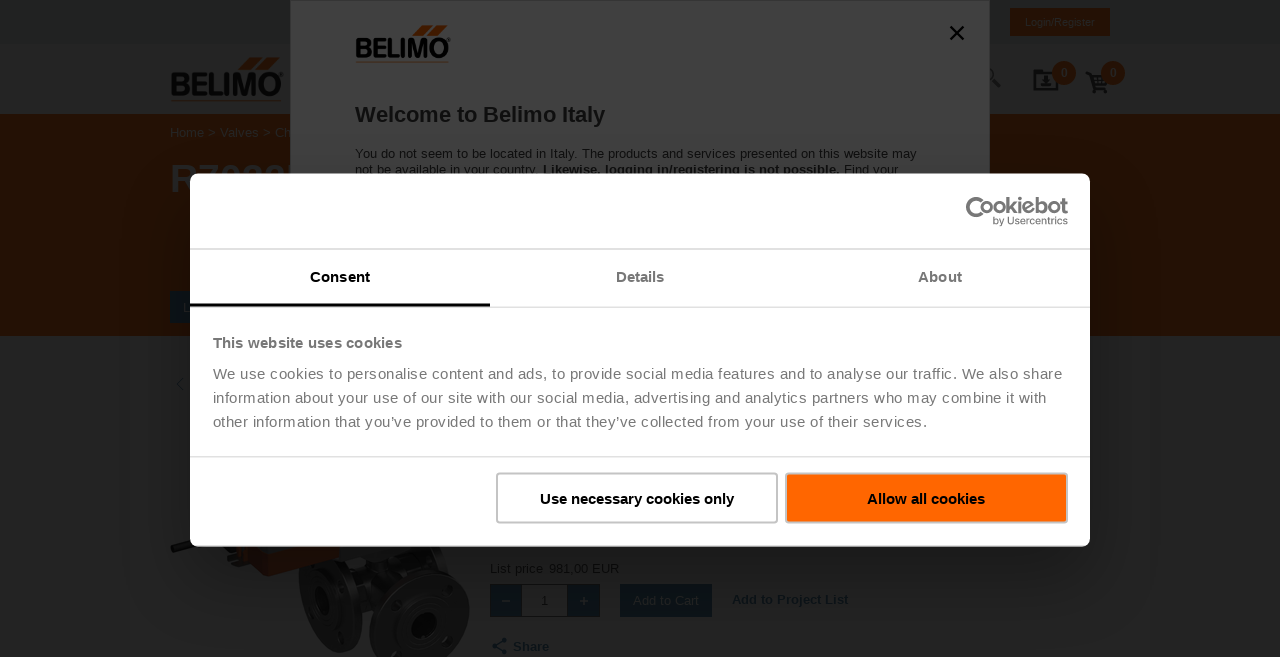

--- FILE ---
content_type: text/html;charset=UTF-8
request_url: https://www.belimo.com/it/shop/en_GB/Valves/Characterised-Control-Valves/R7032R16-B3-NRF24A-SZ/p?code=R7032R16-B3%2FNRF24A-SZ
body_size: 62071
content:
<!DOCTYPE html>
<html lang="en_GB">
<head>
	<meta http-equiv="X-UA-Compatible" content="IE=edge">

	<meta http-equiv="Content-Type" content="text/html; charset=utf-8"/>
	<meta charset="utf-8">

	<title>
		R7032R16-B3/NRF24A-SZ | Characterised Control Valves | Valves | Belimo italy Official Site</title>

    <link rel="alternate" hreflang="it-IT" href="https://www.belimo.com/it/shop/en_GB/p?code=R7032R16-B3%2FNRF24A-SZ"/>
	<link rel="alternate" hreflang="en-IT" href="https://www.belimo.com/it/shop/en_GB/p?code=R7032R16-B3%2FNRF24A-SZ"/>
	<link rel="alternate" hreflang="x-default" href="https://www.belimo.com/it/shop/en_GB/p?code=R7032R16-B3%2FNRF24A-SZ"/>

<link rel="canonical" href="https://www.belimo.com/it/shop/en_GB/p?code=R7032R16-B3%2FNRF24A-SZ"/>
<script
        id="Cookiebot"
        src="https://consent.cookiebot.com/uc.js"
        data-cbid="d7a392b6-e3ee-4ed7-9872-676e85bb4069"
        data-blockingmode="manual"
        type="text/javascript"
        data-culture='en'
        async
    >
    </script>
<script>
        var analyticsJson = {"metadata":{"pageLanguage":"en","pageLocale":"en_GB","pageTemplate":"standard","pageType":"PRODUCT","pageCategory1":"Solutions","pageCategory2":"Valves","pageCategory3":"Characterized Control Valves","searchResults":null,"loggedIn":"false","userId":null},"impressions":{"ZR24-2":{"name":"ZR24-2","id":"ZR24-2","price":"120.0","brand":"Belimo","category":"Valves","variant":null,"quantity":null,"dimension17":"Accessories","list":"Accessories","position":"2"},"ZR-EXT-01":{"name":"ZR-EXT-01","id":"ZR-EXT-01","price":"152.0","brand":"Belimo","category":"Actuators","variant":null,"quantity":null,"dimension17":"Accessories","list":"Accessories","position":"1"}},"products":{"R7032R16-B3/NRF24A-SZ":{"name":"R7032R16-B3/NRF24A-SZ","id":"R7032R16-B3/NRF24A-SZ","price":"981.0","brand":"Belimo","category":"Valves","variant":null,"quantity":null,"dimension17":"Characterized Control Valves","list":null,"position":null}},"checkoutData":null,"productsAdded":false,"currencyCode":"EUR"};
        var countryCode = "/it";
	</script>

	<meta name="viewport" content="width=device-width, initial-scale=1.0"/>

	<meta name="keywords">
<meta name="description" content="Characterised control valve, 3-way, DN 32, Flange, PN 6, ps 600 kPa, Kvs 16 m&sup3;/h, Fluid temperature -10...100&deg;C [14...212&deg;F] Rotary actuator fail-safe NC, 10 Nm, AC/DC 24 V, 0.5...10 V, 90 s, IP54 Actuator supplied separately">
<meta name="robots" content="index,follow">
<link rel="shortcut icon" type="image/x-icon" media="all" href="/_ui/responsive/belimo/image/favicon.ico" />

	<style type="text/css">
    .hyphenopoly-container {
        hyphens: auto;
        -ms-hyphens: auto;
        -moz-hyphens: auto;
        -webkit-hyphens: auto;
    }
</style><link rel="stylesheet" type="text/css" media="all" href="/_ui/responsive/belimo/css/belimoVendor_2025_12_09T09_39_55_703Z.css"></link>
<link rel="stylesheet" type="text/css" media="all" href="/_ui/responsive/belimo/css/belimoMain_2025_12_09T09_39_55_703Z.css"></link>
<script type="text/plain" data-cookieconsent="statistics" src="/_ui/shared/js/analyticsmediator.js"></script>
<script type="text/plain" data-cookieconsent="statistics">

    (function() {
        if (window.analyticsJson) {
            window.dataLayer = window.dataLayer || [];

            // traverse all properties of the given object recursively,
            // the function fn will be called with the arguments object and name of property.
            function traverse(obj, fn) {
                for(var propName in obj) {

                    fn.apply(this, [obj, propName]);

                    // typeof null is 'object' :(
                    if(obj[propName] !== null && typeof (obj[propName]) === 'object') {
                        traverse(obj[propName], fn);
                    }
                }
            }

            function setNullPropsToUndefined(obj) {
                traverse(obj, function (obj, propName) {
                    if (obj[propName] === null || obj[propName] === 'undefined') {
                        obj[propName] = void 0; // in case someone redefined undefined.
                    }
                });
            }

            function assign(target, source) {
                if(!target || !source) return;
                for(var sourceKey in source) {
                    // Avoid bugs when hasOwnProperty is shadowed
                    if (Object.prototype.hasOwnProperty.call(source, sourceKey)) {
                        target[sourceKey] = source[sourceKey];
                    }
                }
            }

            var initialMetaData = {event: 'initial-meta'};
            assign(initialMetaData, window.analyticsJson.metadata);
            initialMetaData.anonymizeIP = true;
            setNullPropsToUndefined(initialMetaData);
            window.dataLayer.push(initialMetaData);
        }
    })();
</script><!-- Google Tag Manager -->
	<script type="text/plain" data-cookieconsent="statistics">(function(w,d,s,l,i){w[l]=w[l]||[];w[l].push({'gtm.start':
	new Date().getTime(),event:'gtm.js'});var f=d.getElementsByTagName(s)[0],
	j=d.createElement(s),dl=l!='dataLayer'?'&l='+l:'';j.async=true;j.src=
	'https://www.googletagmanager.com/gtm.js?id='+i+dl;f.parentNode.insertBefore(j,f);
	})(window,document,'script','dataLayer','GTM-M4P5LNB');</script>
	<!-- End Google Tag Manager -->





  








<script>(window.BOOMR_mq=window.BOOMR_mq||[]).push(["addVar",{"rua.upush":"false","rua.cpush":"true","rua.upre":"false","rua.cpre":"true","rua.uprl":"false","rua.cprl":"false","rua.cprf":"false","rua.trans":"SJ-f9c603df-9266-4195-bb2a-cfc75c1211c4","rua.cook":"false","rua.ims":"false","rua.ufprl":"false","rua.cfprl":"false","rua.isuxp":"false","rua.texp":"norulematch","rua.ceh":"false","rua.ueh":"false","rua.ieh.st":"0"}]);</script>
                              <script>!function(e){var n="https://s.go-mpulse.net/boomerang/";if("True"=="True")e.BOOMR_config=e.BOOMR_config||{},e.BOOMR_config.PageParams=e.BOOMR_config.PageParams||{},e.BOOMR_config.PageParams.pci=!0,n="https://s2.go-mpulse.net/boomerang/";if(window.BOOMR_API_key="93K4R-YCPSE-7Q4HD-7F8TE-KKX5S",function(){function e(){if(!o){var e=document.createElement("script");e.id="boomr-scr-as",e.src=window.BOOMR.url,e.async=!0,i.parentNode.appendChild(e),o=!0}}function t(e){o=!0;var n,t,a,r,d=document,O=window;if(window.BOOMR.snippetMethod=e?"if":"i",t=function(e,n){var t=d.createElement("script");t.id=n||"boomr-if-as",t.src=window.BOOMR.url,BOOMR_lstart=(new Date).getTime(),e=e||d.body,e.appendChild(t)},!window.addEventListener&&window.attachEvent&&navigator.userAgent.match(/MSIE [67]\./))return window.BOOMR.snippetMethod="s",void t(i.parentNode,"boomr-async");a=document.createElement("IFRAME"),a.src="about:blank",a.title="",a.role="presentation",a.loading="eager",r=(a.frameElement||a).style,r.width=0,r.height=0,r.border=0,r.display="none",i.parentNode.appendChild(a);try{O=a.contentWindow,d=O.document.open()}catch(_){n=document.domain,a.src="javascript:var d=document.open();d.domain='"+n+"';void(0);",O=a.contentWindow,d=O.document.open()}if(n)d._boomrl=function(){this.domain=n,t()},d.write("<bo"+"dy onload='document._boomrl();'>");else if(O._boomrl=function(){t()},O.addEventListener)O.addEventListener("load",O._boomrl,!1);else if(O.attachEvent)O.attachEvent("onload",O._boomrl);d.close()}function a(e){window.BOOMR_onload=e&&e.timeStamp||(new Date).getTime()}if(!window.BOOMR||!window.BOOMR.version&&!window.BOOMR.snippetExecuted){window.BOOMR=window.BOOMR||{},window.BOOMR.snippetStart=(new Date).getTime(),window.BOOMR.snippetExecuted=!0,window.BOOMR.snippetVersion=12,window.BOOMR.url=n+"93K4R-YCPSE-7Q4HD-7F8TE-KKX5S";var i=document.currentScript||document.getElementsByTagName("script")[0],o=!1,r=document.createElement("link");if(r.relList&&"function"==typeof r.relList.supports&&r.relList.supports("preload")&&"as"in r)window.BOOMR.snippetMethod="p",r.href=window.BOOMR.url,r.rel="preload",r.as="script",r.addEventListener("load",e),r.addEventListener("error",function(){t(!0)}),setTimeout(function(){if(!o)t(!0)},3e3),BOOMR_lstart=(new Date).getTime(),i.parentNode.appendChild(r);else t(!1);if(window.addEventListener)window.addEventListener("load",a,!1);else if(window.attachEvent)window.attachEvent("onload",a)}}(),"".length>0)if(e&&"performance"in e&&e.performance&&"function"==typeof e.performance.setResourceTimingBufferSize)e.performance.setResourceTimingBufferSize();!function(){if(BOOMR=e.BOOMR||{},BOOMR.plugins=BOOMR.plugins||{},!BOOMR.plugins.AK){var n="true"=="true"?1:0,t="",a="cj23v5yxiedwc2kihrwa-f-3c4ae672b-clientnsv4-s.akamaihd.net",i="false"=="true"?2:1,o={"ak.v":"39","ak.cp":"1618901","ak.ai":parseInt("1041428",10),"ak.ol":"0","ak.cr":10,"ak.ipv":4,"ak.proto":"h2","ak.rid":"11c86ff2","ak.r":47394,"ak.a2":n,"ak.m":"dscb","ak.n":"essl","ak.bpcip":"18.117.186.0","ak.cport":42242,"ak.gh":"23.33.84.207","ak.quicv":"","ak.tlsv":"tls1.3","ak.0rtt":"","ak.0rtt.ed":"","ak.csrc":"-","ak.acc":"","ak.t":"1766341740","ak.ak":"hOBiQwZUYzCg5VSAfCLimQ==8KloMjnQ8ECKT9HqFFdyI1dY66DwDAbd00PVlhOVvnxP5oUipPBROcnO50jNYfNANxWbm5/Mrbgcg8TohqAfzk4pGDh3Ghest1oecpoCszV7NuxQLCWp7np5zdzSFBYWCRGCGCNez/GehcCj4jPt8aGD6tvs+rgCFbZ/45lbeKDAu4dDhRP5yrt07UZI40pukUftu3wVMJyszRlaSGurKHxK71RzCipa57pio/hq4i79Wr20mvkYBYLNWxhsPK6/X/ZHrOAnZS/Q9b8sl6SIdvwJYMeRqMLtPiE6iZPvnpe+fJGfpvja+3JwXpQEULAMdjVOoIlE1LGvHoeofIEPF1XvKF19WCU2syHsuIX9By7NguHeM2HW1QoAJTL6WyAZLa2dJil3vrv0WyJyIiWh4KA1G0xU8WSCHQpyxhfR4nM=","ak.pv":"54","ak.dpoabenc":"","ak.tf":i};if(""!==t)o["ak.ruds"]=t;var r={i:!1,av:function(n){var t="http.initiator";if(n&&(!n[t]||"spa_hard"===n[t]))o["ak.feo"]=void 0!==e.aFeoApplied?1:0,BOOMR.addVar(o)},rv:function(){var e=["ak.bpcip","ak.cport","ak.cr","ak.csrc","ak.gh","ak.ipv","ak.m","ak.n","ak.ol","ak.proto","ak.quicv","ak.tlsv","ak.0rtt","ak.0rtt.ed","ak.r","ak.acc","ak.t","ak.tf"];BOOMR.removeVar(e)}};BOOMR.plugins.AK={akVars:o,akDNSPreFetchDomain:a,init:function(){if(!r.i){var e=BOOMR.subscribe;e("before_beacon",r.av,null,null),e("onbeacon",r.rv,null,null),r.i=!0}return this},is_complete:function(){return!0}}}}()}(window);</script></head>

<body class="page-productDetails pageType-ProductPage template-pages-product-productLayout2Page  language-en_GB">

	<div class="header-main-footer-layout">
			<div class="header-main-layout">

				<header
					
				>

					
<div class="meta" id="meta-header">
<div class="grid container" >
<div class="column ">
			<div class="columns meta-content">
				<div class="logo">
				    <a href="/it/en_GB/" title="Home">
				    	<img src="/.resources/belimo-website-module/webresources/image/logo-1x.png" alt="Home" />
				    </a>
				</div>
				<div class="icons">
					<div class="panels">
<div class="panel panel-download" data-body-class="with-meta with-scrollfix with-download" data-overlay="true">
	<div class="panel-trigger js-trigger">
			<span><span data-bind="text: lineItems"></span>
	
	
<svg enable-background="new 0 0 288 288" version="1.1" viewBox="0 0 288 288" xml:space="preserve" xmlns="http://www.w3.org/2000/svg">
<style type="text/css">
	.downloadfolderst0{stroke-width:17.9573;stroke-miterlimit:10;}
</style>
<g>
		<path d="m186.76 139.02l-21.04 22.3-21.04 22.31-21.04-22.31-21.04-22.3h22.61v-35.6c0-1.11 0.9-2.01 2.01-2.01h34.78c1.2 0 2.17 0.97 2.17 2.17v35.45h22.59z"/>
		<path class="downloadfolderst0" d="m92.4 174.87v12.91c0 8.52 6.97 15.49 15.49 15.49h70.39c8.2 0 15-5.81 15.49-15.82v-12.58"/>
		<path d="M116.82,64.32c0.04-0.32,0.06-0.64,0.06-0.97V51.65c0-4.61-3.77-8.38-8.38-8.38H32.46c-4.61,0-8.38,3.77-8.38,8.38v11.69    c0,0.33,0.02,0.65,0.06,0.97h-0.06v180.41h238.03V64.32H116.82z M237.98,221.18H49.38V88.43h188.6V221.18z"/>
</g>
</svg>
		
		
		
			</span>
	</div>
	
	<div class="panel-content">
<div
	class="cart download-widget"
	data-download-url="/it/shop/en_GB/downloadcenter/downloadfolder/minidownloadfolder"
>
	<h3 class="download-heading">
		Items in your download folder
	</h3>
	<div class="download-entries">
		<!-- ko ifnot: entries().length > 0 -->
			<div class="download-entry download-empty">
				<div>Download folder is empty</div>
			</div>
		<!-- /ko -->
		<!-- ko if: entries().length > 0 -->
			<div class="download-entry-counter">
				<div><span data-bind="text: entries().length"></span> item(s) in download folder</div>
			</div>
			<!-- ko foreach: entries -->
				<div class="grid download-entry">
					<div class="column column-thumbnail">
						<div class="image">
							<!-- ko if: fileType == "cad" || fileType == "dwg" || fileType == "dxf" || fileType == "sat" || fileType == "step" || fileType == "stp" || fileType == "igs" -->
<svg enable-background="new 0 0 288 288" version="1.1" viewBox="0 0 288 288" xml:space="preserve" xmlns="http://www.w3.org/2000/svg">
<switch>
	<g>
				<polygon style="fill:none;stroke:#000000;stroke-width:11;stroke-miterlimit:10;" points="240.14 270.15 48.79 270.15 48.79 17.77 197.33 17.77 240.55 67.05"/>
				<polygon points="181.37 17.77 181.37 79.73 234.77 79.73 240.55 70.84 196.83 22.21"/>
				<path d="m125.27 229.64l0.05 0.15c-0.17 4.31-1.44 7.6-3.82 9.87s-5.83 3.41-10.36 3.41c-4.54 0-8.24-1.4-11.08-4.19s-4.27-6.42-4.27-10.88v-7.67c0-4.44 1.37-8.06 4.1-10.86s6.29-4.2 10.66-4.2c4.64 0 8.19 1.17 10.65 3.51s3.84 5.66 4.16 9.97l-0.05 0.15h-8.3c-0.12-2.39-0.65-4.16-1.6-5.33-0.95-1.16-2.57-1.74-4.86-1.74-1.94 0-3.46 0.78-4.57 2.33-1.11 1.56-1.67 3.6-1.67 6.12v7.72c0 2.54 0.61 4.59 1.82 6.16s2.88 2.35 5 2.35c2.05 0 3.51-0.55 4.37-1.64s1.35-2.83 1.46-5.22h8.31z"/>
				<path d="m149.4 235.39h-11.58l-2.07 7.14h-8.58l11.86-36.75h9.16l11.89 36.75h-8.58l-2.1-7.14zm-9.7-6.56h7.8l-3.83-13.15h-0.15l-3.82 13.15z"/>
				<path d="m162.67 242.54v-36.75h13.28c4.32 0 7.94 1.41 10.85 4.23s4.37 6.43 4.37 10.84v6.61c0 4.42-1.46 8.04-4.37 10.85s-6.53 4.21-10.85 4.21h-13.28zm8.56-30.19v23.62h4.14c2.27 0 4.05-0.78 5.33-2.33 1.28-1.56 1.92-3.61 1.92-6.17v-6.66c0-2.54-0.64-4.58-1.92-6.13s-3.05-2.32-5.33-2.32h-4.14z"/>
			<line style="fill:none;stroke:#000000;stroke-miterlimit:10;" x1="140.06" x2="140.06" y1="87.56" y2="178.87"/>
			<line style="fill:none;stroke:#000000;stroke-width:2;stroke-miterlimit:10;" x1="140.06" x2="178.32" y1="130.74" y2="112.12"/>
			<line style="fill:none;stroke:#000000;stroke-width:2;stroke-miterlimit:10;" x1="140.06" x2="100.63" y1="130.74" y2="111.32"/>
			<line style="fill:none;stroke:#000000;stroke-width:2;stroke-miterlimit:10;" x1="140.06" x2="178.32" y1="93.28" y2="112.12"/>
			<line style="fill:none;stroke:#000000;stroke-width:2;stroke-miterlimit:10;" x1="140.06" x2="100.63" y1="93.28" y2="111.32"/>
			<line style="fill:none;stroke:#000000;stroke-width:2;stroke-miterlimit:10;" x1="140.06" x2="100.74" y1="180.15" y2="158.96"/>
			<line style="fill:none;stroke:#000000;stroke-width:2;stroke-miterlimit:10;" x1="100.74" x2="100.63" y1="158.96" y2="111.32"/>
			<line style="fill:none;stroke:#000000;stroke-width:2;stroke-miterlimit:10;" x1="140.06" x2="178.32" y1="180.15" y2="158.96"/>
			<line style="fill:none;stroke:#000000;stroke-width:2;stroke-miterlimit:10;" x1="178.32" x2="178.32" y1="112.12" y2="158.96"/>
			<line style="fill:none;stroke:#000000;stroke-miterlimit:10;" x1="96.27" x2="140.06" y1="160.62" y2="140.51"/>
			<line style="fill:none;stroke:#000000;stroke-miterlimit:10;" x1="140.06" x2="184.02" y1="140.51" y2="160.62"/>
			<polygon points="140.06 79.73 143.35 85.42 146.63 91.1 140.06 87.56 133.5 91.1 136.78 85.42"/>
			<polygon points="190.93 164.3 184.37 164.53 177.81 164.76 184.02 160.62 183.97 153.16 187.45 158.73"/>
			<polygon points="89.36 164.3 95.93 164.53 102.49 164.76 96.27 160.62 96.33 153.16 92.84 158.73"/>
			<line style="fill:none;stroke:#000000;stroke-width:2;stroke-miterlimit:10;" x1="140.06" x2="140.06" y1="130.74" y2="180.15"/>
	</g>
</switch>
</svg>							<!-- /ko -->
							<!-- ko if: fileType == "eps" -->
<svg enable-background="new 0 0 288 288" version="1.1" viewBox="0 0 288 288" xml:space="preserve" xmlns="http://www.w3.org/2000/svg">
<switch>
	<g>
		<path style="fill:#F1F2F2;" d="m93.4 158.96s12.83-53.87 48.83-53.87c39.59 0 49.98 53.87 49.98 53.87"/>
				<polygon style="fill:none;stroke:#000000;stroke-width:11;stroke-miterlimit:10;" points="240.14 270.15 48.79 270.15 48.79 17.77 197.33 17.77 240.55 67.05"/>
				<polygon points="181.37 17.77 181.37 79.73 234.77 79.73 240.55 70.84 196.83 22.21"/>
				<path d="m122.53 226.81h-14.41v9.16h16.98v6.56h-25.53v-36.75h25.59v6.56h-17.04v7.9h14.41v6.57z"/>
				<path d="m137.52 229.94v12.59h-8.56v-36.75h14.92c4.36 0 7.81 1.12 10.37 3.34s3.84 5.14 3.84 8.74c0 3.62-1.28 6.53-3.84 8.75-2.56 2.21-6.02 3.32-10.37 3.32h-6.36zm0-6.56h6.36c1.85 0 3.26-0.51 4.23-1.53s1.45-2.33 1.45-3.92c0-1.63-0.48-2.97-1.45-4.01s-2.38-1.56-4.23-1.56h-6.36v11.02z"/>
				<path d="m182.4 232.8c0-1.3-0.43-2.3-1.29-3-0.86-0.71-2.4-1.46-4.62-2.25-4.64-1.46-8.08-3.03-10.32-4.71-2.24-1.67-3.36-4.09-3.36-7.25 0-3.08 1.33-5.57 4-7.47s6.05-2.85 10.16-2.85c4.07 0 7.41 1.05 10.01 3.14s3.86 4.79 3.77 8.09l-0.05 0.15h-8.28c0-1.46-0.5-2.65-1.49-3.57s-2.36-1.38-4.11-1.38c-1.72 0-3.06 0.38-4.04 1.14s-1.46 1.69-1.46 2.8c0 1.08 0.49 1.94 1.48 2.59 0.98 0.65 2.83 1.46 5.54 2.44 4.17 1.25 7.31 2.78 9.43 4.59 2.11 1.82 3.17 4.32 3.17 7.5 0 3.23-1.26 5.76-3.77 7.58s-5.85 2.74-10.01 2.74c-4.17 0-7.78-1.05-10.83-3.14s-4.53-5.11-4.44-9.05l0.05-0.15h8.3c0 2.12 0.57 3.63 1.72 4.54 1.14 0.91 2.88 1.36 5.2 1.36 1.77 0 3.08-0.35 3.95-1.06 0.85-0.71 1.29-1.64 1.29-2.78z"/>
		<path style="fill:none;stroke:#000000;stroke-miterlimit:10;" d="m201.34 158.96"/>
		<path style="fill:none;stroke:#000000;stroke-width:2;stroke-linecap:round;stroke-miterlimit:10;" d="m93.4 158.96s12.83-53.87 48.83-53.87c39.59 0 49.98 53.87 49.98 53.87"/>
		<rect x="139.7" y="101.45" width="6.22" height="6.22"/>
				<line style="fill:none;stroke:#000000;stroke-miterlimit:10;" x1="95.03" x2="190.58" y1="104.56" y2="104.56"/>
					<rect x="93.4" y="102.84" width="3.43" height="3.43"/>
					<rect x="188.78" y="102.84" width="3.43" height="3.43"/>
		<rect x="90.29" y="155.85" width="6.22" height="6.22"/>
		<rect x="189.1" y="155.85" width="6.22" height="6.22"/>
	</g>
</switch>
</svg>
							<!-- /ko -->
							<!-- ko if: fileType == "jpg" -->
<svg enable-background="new 0 0 288 288" version="1.1" viewBox="0 0 288 288" xml:space="preserve" xmlns="http://www.w3.org/2000/svg">
<switch>
	<g>
				<polygon style="fill:none;stroke:#000000;stroke-width:11;stroke-miterlimit:10;" points="235.02 260.63 57.61 260.63 57.61 26.63 195.33 26.63 235.4 72.32"/>
				<polygon points="180.53 26.63 180.53 84.07 230.05 84.07 235.4 75.84 194.87 30.74"/>
				<path d="m118.26 200.96h7.89v23.38c0 3.43-1.13 6.15-3.38 8.17-2.25 2.01-5.07 3.02-8.46 3.02-3.7 0-6.62-0.89-8.76-2.67-2.15-1.78-3.18-4.41-3.1-7.89l0.05-0.14h7.72c0 1.65 0.38 2.83 1.15 3.54s1.75 1.06 2.95 1.06c1.08 0 2-0.44 2.78-1.33s1.17-2.15 1.17-3.77v-23.37z"/>
				<path d="m139.41 223.35v11.68h-7.93v-34.07h13.83c4.04 0 7.25 1.03 9.62 3.1s3.56 4.77 3.56 8.11c0 3.35-1.19 6.06-3.56 8.11s-5.58 3.08-9.62 3.08h-5.9zm0-6.08h5.9c1.72 0 3.02-0.47 3.92-1.42 0.9-0.94 1.35-2.16 1.35-3.64 0-1.51-0.45-2.75-1.35-3.72s-2.2-1.45-3.92-1.45h-5.9v10.23z"/>
				<path d="m189.84 230.32c-1.15 1.37-2.83 2.58-5.03 3.63s-4.96 1.57-8.28 1.57c-4.21 0-7.63-1.29-10.26-3.88s-3.94-5.95-3.94-10.08v-7.11c0-4.1 1.28-7.46 3.85-10.06s5.87-3.91 9.91-3.91c4.38 0 7.67 1.01 9.85 3.04s3.42 4.8 3.72 8.31l-0.05 0.14h-7.42c-0.27-1.79-0.85-3.14-1.74-4.05-0.9-0.9-2.27-1.36-4.11-1.36s-3.32 0.73-4.45 2.19c-1.12 1.46-1.69 3.34-1.69 5.65v7.16c0 2.37 0.55 4.28 1.66 5.72s2.66 2.16 4.66 2.16c1.45 0 2.59-0.12 3.42-0.35s1.48-0.55 1.97-0.94v-5.38h-5.36v-5.24h13.29v12.79z"/>
				<path style="fill:#FFFFFF;stroke:#000000;stroke-width:5.6612;stroke-miterlimit:10;" d="m191.18 174.18h-87.53c-6.28 0-11.42-5.14-11.42-11.42v-55.1c0-6.28 5.14-11.42 11.42-11.42h87.53c6.28 0 11.42 5.14 11.42 11.42v55.1c0 6.28-5.14 11.42-11.42 11.42z"/>
				<path style="fill:#FFFFFF;stroke:#000000;stroke-width:5.6612;stroke-miterlimit:10;" d="m160.38 117.93c0.65-1.23 2.41-1.23 3.06 0l13.95 26.66 14.15 27.06c0.6 1.15-0.23 2.52-1.53 2.52h-56.2c-1.3 0-2.13-1.38-1.53-2.52l14.15-27.06 13.95-26.66z"/>
				<path style="fill:#FFFFFF;stroke:#000000;stroke-width:5.6612;stroke-miterlimit:10;" d="m124.69 138.43c0.61-1.17 2.28-1.17 2.89 0l8.61 16.46 8.81 16.84c0.57 1.08-0.22 2.38-1.44 2.38h-34.82c-1.22 0-2.01-1.3-1.44-2.38l8.81-16.84 8.58-16.46z"/>
				<circle style="fill:#FFFFFF;stroke:#000000;stroke-width:5.6612;stroke-miterlimit:10;" cx="114.93" cy="117.04" r="10.79"/>
	</g>
</switch>
</svg>
							<!-- /ko -->
							<!-- ko if: fileType == "pdf" -->
<svg enable-background="new 0 0 288 288" version="1.1" viewBox="0 0 288 288" xml:space="preserve" xmlns="http://www.w3.org/2000/svg">
<switch>
	<g>
				<polygon style="fill:none;stroke:#000000;stroke-width:11;stroke-miterlimit:10;" points="240.14 270.15 48.79 270.15 48.79 17.77 197.33 17.77 240.55 67.05"/>
				<polygon points="181.37 17.77 181.37 79.73 234.77 79.73 240.55 70.84 196.83 22.21"/>
				<path d="m107.4 229.94v12.59h-8.56v-36.75h14.92c4.36 0 7.81 1.12 10.37 3.34 2.56 2.23 3.84 5.14 3.84 8.74 0 3.62-1.28 6.53-3.84 8.75-2.56 2.21-6.02 3.32-10.37 3.32h-6.36zm0-6.56h6.36c1.85 0 3.26-0.51 4.23-1.53s1.45-2.33 1.45-3.92c0-1.63-0.48-2.97-1.45-4.01s-2.38-1.56-4.23-1.56h-6.36v11.02z"/>
				<path d="m132.77 242.54v-36.75h13.28c4.32 0 7.94 1.41 10.85 4.23s4.37 6.43 4.37 10.84v6.61c0 4.42-1.46 8.04-4.37 10.85s-6.53 4.21-10.85 4.21h-13.28zm8.55-30.19v23.62h4.14c2.27 0 4.05-0.78 5.33-2.33 1.28-1.56 1.92-3.61 1.92-6.17v-6.66c0-2.54-0.64-4.58-1.92-6.13s-3.05-2.32-5.33-2.32h-4.14z"/>
				<path d="m189.8 227.75h-14.71v14.79h-8.56v-36.75h25.84v6.56h-17.29v8.83h14.71v6.57z"/>
			<path d="m156.18 69.83c2.12 11.64-2.67 23.62-5.94 34.23-0.49 1.59-0.37 2.86 0.45 4.32 4.74 8.49 10.62 16.13 17.07 23.36 0.42 0.47 1.29 0.79 1.94 0.76 9.3-0.48 18.41 0.52 27.26 3.47 4.4 1.47 8.13 3.96 10.91 7.74 2.48 3.37 3.28 7.16 2.22 11.17-1.17 4.43-4.56 6.67-8.74 7.72-3.65 0.92-7.26 0.45-10.71-1.09-5.5-2.45-10.29-5.96-14.72-9.97-3.28-2.97-6.39-6.12-9.49-9.27-0.88-0.89-1.61-1.23-2.95-1.05-11.47 1.59-22.72 4.12-33.64 7.99-0.94 0.33-1.9 1.08-2.47 1.89-4.61 6.66-9.41 13.15-15.23 18.82-3.71 3.62-7.77 6.77-12.95 7.94-4.35 0.99-9.22-0.78-9.22-7.11 0-4.34 1.79-7.82 4.55-10.9 4.29-4.79 9.63-8.22 15.31-11.07 3.84-1.93 7.87-3.48 11.79-5.27 0.75-0.34 1.56-0.87 1.98-1.53 6.72-10.57 12.5-21.61 16.76-33.42 0.43-1.2 0.43-2.21-0.05-3.43-2.82-7.19-4.76-14.61-5.23-22.35-0.27-4.38 0.22-8.69 1.43-12.94 1.86-6.53 10.37-9.08 15.16-6.16 3.18 1.93 4.38 4.8 4.51 6.15zm-10.11 47.09c-3.53 7.17-7.16 14.52-10.72 21.73 7.55-1.67 15.28-3.37 22.95-5.06-4.1-5.58-8.24-11.23-12.23-16.67zm30.25 24.03c1.34 1.26 2.65 2.55 4.02 3.77 3.92 3.5 7.97 6.85 12.8 9.02 1.64 0.73 3.56 1.2 5.33 1.16 3.8-0.09 5.09-2.63 3.23-5.92-1.39-2.46-3.66-3.91-6.17-4.9-6.09-2.43-12.5-3.26-19.21-3.13zm-31.59-48.61c0.24 0.02 0.48 0.05 0.72 0.07 0.9-6.61 1.8-13.22 2.69-19.84 0.23-1.72-0.58-2.33-2.26-1.91-1.28 0.32-1.71 1.28-1.95 2.37-1.41 6.52-0.84 12.94 0.8 19.31zm-46.83 77.08c0.19 0.15 0.38 0.3 0.56 0.44 6.47-3.02 10.78-8.44 15.12-13.84-5.19 2.58-10.08 5.57-13.84 10.07-0.79 0.97-1.24 2.22-1.84 3.33z"/>
	</g>
</switch>
</svg>							<!-- /ko -->
							<!-- ko if: fileType == "png" -->
<svg enable-background="new 0 0 288 288" version="1.1" viewBox="0 0 288 288" xml:space="preserve" xmlns="http://www.w3.org/2000/svg">
<switch>
	<g>
				<polygon style="fill:none;stroke:#000000;stroke-width:11;stroke-miterlimit:10;" points="240.14 270.15 48.79 270.15 48.79 17.77 197.33 17.77 240.55 67.05"/>
				<polygon points="181.37 17.77 181.37 79.73 234.77 79.73 240.55 70.84 196.83 22.21"/>
				<path d="m103.81 229.94v12.59h-8.56v-36.75h14.92c4.36 0 7.81 1.12 10.37 3.34 2.56 2.23 3.84 5.14 3.84 8.74 0 3.62-1.28 6.53-3.84 8.75-2.56 2.21-6.02 3.32-10.37 3.32h-6.36zm0-6.56h6.36c1.85 0 3.26-0.51 4.23-1.53s1.45-2.33 1.45-3.92c0-1.63-0.48-2.97-1.45-4.01s-2.38-1.56-4.23-1.56h-6.36v11.02z"/>
				<path d="m159.83 242.54h-8.51l-13.45-23.42-0.15 0.05v23.37h-8.56v-36.75h8.56l13.45 23.42 0.15-0.05v-23.37h8.51v36.75z"/>
				<path d="m194.64 237.46c-1.25 1.48-3.05 2.78-5.43 3.91-2.37 1.13-5.35 1.69-8.93 1.69-4.54 0-8.23-1.4-11.07-4.19s-4.25-6.42-4.25-10.88v-7.67c0-4.42 1.38-8.04 4.15-10.85s6.33-4.21 10.69-4.21c4.73 0 8.27 1.09 10.63 3.28s3.69 5.17 4.01 8.96l-0.05 0.15h-8c-0.29-1.93-0.91-3.39-1.88-4.37s-2.44-1.46-4.43-1.46-3.58 0.79-4.79 2.36-1.82 3.61-1.82 6.09v7.73c0 2.56 0.6 4.62 1.79 6.17 1.19 1.56 2.87 2.33 5.02 2.33 1.56 0 2.79-0.13 3.68-0.38s1.6-0.59 2.12-1.01v-5.8h-5.78v-5.65h14.33v13.8z"/>
			<path style="fill:#C7C8CA;" d="m94.64 91.51c2.48 0 4.97 0 7.45 0.01 0.08 0.06 0.16 0.11 0.25 0.17 0.72 2.5 0.87 4.99-0.13 7.46-2.54 0.74-5.07 1.07-7.56-0.19-0.01-2.49-0.01-4.97-0.01-7.45z"/>
			<path style="fill:#C7C8CA;" d="m94.64 106.4c2.48 0 4.97 0 7.45 0.01 0.08 0.06 0.16 0.11 0.25 0.17 0.72 2.5 0.87 4.99-0.13 7.46-2.54 0.74-5.07 1.07-7.56-0.19-0.01-2.49-0.01-4.97-0.01-7.45z"/>
			<path style="fill:#C7C8CA;" d="m94.64 121.28c2.48 0 4.97 0 7.45 0.01 0.08 0.06 0.16 0.11 0.25 0.17 0.72 2.5 0.87 4.99-0.13 7.46-2.54 0.74-5.07 1.07-7.56-0.19-0.01-2.48-0.01-4.96-0.01-7.45z"/>
			<path style="fill:#C7C8CA;" d="m94.64 136.17c2.48 0 4.97 0 7.45 0.01 0.08 0.06 0.16 0.11 0.25 0.17 0.72 2.5 0.87 4.99-0.13 7.46-2.54 0.74-5.07 1.07-7.56-0.19-0.01-2.49-0.01-4.97-0.01-7.45z"/>
			<path style="fill:#C7C8CA;" d="m94.64 151.06c2.48 0 4.97 0 7.45 0.01 0.08 0.06 0.16 0.11 0.25 0.17 0.72 2.5 0.87 4.99-0.13 7.46-2.54 0.74-5.07 1.07-7.56-0.19-0.01-2.49-0.01-4.97-0.01-7.45z"/>
			<path style="fill:#C7C8CA;" d="m94.64 165.95c2.48 0 4.97 0 7.45 0.01 0.08 0.06 0.16 0.11 0.25 0.17 0.72 2.5 0.87 4.99-0.13 7.46-2.54 0.74-5.07 1.07-7.56-0.19-0.01-2.49-0.01-4.97-0.01-7.45z"/>
			<path style="fill:#C7C8CA;" d="m102.07 98.95c2.49 0 4.97 0.01 7.46 0.01 0.08 0.06 0.16 0.11 0.25 0.17 0.72 2.5 0.87 4.99-0.13 7.46-2.54 0.73-5.08 1.08-7.57-0.19l0.01 0.01c-0.01-2.49-0.01-4.98-0.02-7.46z"/>
			<path style="fill:#C7C8CA;" d="m102.07 113.83c2.49 0 4.97 0.01 7.46 0.01 0.08 0.06 0.16 0.11 0.25 0.17 0.72 2.5 0.87 4.99-0.13 7.46-2.54 0.73-5.08 1.08-7.57-0.19l0.01 0.01c-0.01-2.48-0.01-4.97-0.02-7.46z"/>
			<path style="fill:#C7C8CA;" d="m102.07 128.72c2.49 0 4.97 0.01 7.46 0.01 0.08 0.06 0.16 0.11 0.25 0.17 0.72 2.5 0.87 4.99-0.13 7.46-2.54 0.73-5.08 1.08-7.57-0.19l0.01 0.01c-0.01-2.49-0.01-4.97-0.02-7.46z"/>
			<path style="fill:#C7C8CA;" d="m102.07 143.61c2.49 0 4.97 0.01 7.46 0.01 0.08 0.06 0.16 0.11 0.25 0.17 0.72 2.5 0.87 4.99-0.13 7.46-2.54 0.73-5.08 1.08-7.57-0.19l0.01 0.01c-0.01-2.49-0.01-4.98-0.02-7.46z"/>
			<path style="fill:#C7C8CA;" d="m102.07 158.5c2.49 0 4.97 0.01 7.46 0.01 0.08 0.06 0.16 0.11 0.25 0.17 0.72 2.5 0.87 4.99-0.13 7.46-2.54 0.73-5.08 1.08-7.57-0.19l0.01 0.01c-0.01-2.49-0.01-4.98-0.02-7.46z"/>
			<path style="fill:#C7C8CA;" d="m102.07 173.38c2.49 0 4.97 0.01 7.46 0.01 0.08 0.06 0.16 0.11 0.25 0.17 0.72 2.5-0.26 7.4-0.26 7.4s-7.43 0.01-7.44 0l0.01-0.12c-0.01-2.49-0.01-4.97-0.02-7.46z"/>
			<path style="fill:#C7C8CA;" d="m116.97 91.5v7.46c-0.22 0.35-0.54 0.56-0.95 0.6-1.85 0.19-3.7 0.19-5.55 0-0.42-0.04-0.68-0.34-0.96-0.62l0.01 0.01c0-2.49-0.01-4.97-0.01-7.46 2.49 0.01 4.98 0.01 7.46 0.01z"/>
			<path style="fill:#C7C8CA;" d="m109.52 106.39c2.49 0 4.97 0.01 7.46 0.01 0.08 0.06 0.16 0.11 0.25 0.17 0.71 2.5 0.87 4.99-0.13 7.46-2.54 0.73-5.08 1.08-7.57-0.19l0.01 0.01c-0.01-2.49-0.02-4.97-0.02-7.46z"/>
			<path style="fill:#C7C8CA;" d="m109.52 121.28c2.49 0 4.97 0.01 7.46 0.01 0.08 0.06 0.16 0.11 0.25 0.17 0.72 2.5 0.87 4.99-0.13 7.46-2.54 0.73-5.08 1.08-7.57-0.19l0.01 0.01c-0.01-2.49-0.02-4.98-0.02-7.46z"/>
			<path style="fill:#C7C8CA;" d="m109.52 136.17c2.49 0 4.97 0.01 7.46 0.01 0.08 0.06 0.16 0.11 0.25 0.17 0.72 2.5 0.87 4.99-0.13 7.46-2.54 0.73-5.08 1.08-7.57-0.19l0.01 0.01c-0.01-2.49-0.02-4.98-0.02-7.46z"/>
			<path style="fill:#C7C8CA;" d="m109.52 151.05c2.49 0 4.97 0.01 7.46 0.01 0.08 0.06 0.16 0.11 0.25 0.17 0.72 2.5 0.87 4.99-0.13 7.46-2.54 0.73-5.08 1.08-7.57-0.19l0.01 0.01c-0.01-2.49-0.02-4.97-0.02-7.46z"/>
			<path style="fill:#C7C8CA;" d="m109.52 165.94c2.49 0 4.97 0.01 7.46 0.01 0.08 0.06 0.16 0.11 0.25 0.17 0.72 2.5 0.87 4.99-0.13 7.46-2.54 0.73-5.08 1.08-7.57-0.19l0.01 0.01c-0.01-2.49-0.02-4.97-0.02-7.46z"/>
			<path style="fill:#C7C8CA;" d="m131.86 91.5c0 2.49-0.01 4.97-0.01 7.46l-0.15 0.24c-2.38 0.78-4.75 0.78-7.13 0l-0.15-0.24c0-2.49-0.01-4.97-0.01-7.46h7.45z"/>
			<path style="fill:#C7C8CA;" d="m146.75 91.5c0 2.49-0.01 4.97-0.01 7.46l-0.15 0.24c-2.38 0.78-4.75 0.78-7.13 0l-0.15-0.24c0-2.49-0.01-4.97-0.01-7.46h7.45z"/>
			<path style="fill:#C7C8CA;" d="m161.64 91.5c0 2.49-0.01 4.97-0.01 7.46l-0.15 0.24c-2.38 0.78-4.75 0.78-7.13 0l-0.15-0.24c0-2.49-0.01-4.97-0.01-7.46h7.45z"/>
			<path style="fill:#C7C8CA;" d="m176.52 91.5c0 2.49-0.01 4.97-0.01 7.46l-0.15 0.24c-2.38 0.78-4.75 0.78-7.13 0l-0.15-0.24c0-2.49-0.01-4.97-0.01-7.46h7.45z"/>
			<path style="fill:#C7C8CA;" d="m191.41 91.5c0 2.49-0.01 4.97-0.01 7.46l-0.15 0.24c-2.38 0.78-4.75 0.78-7.13 0l-0.15-0.24c0-2.49-0.01-4.97-0.01-7.46h7.45z"/>
			<path style="fill:#C7C8CA;" d="m116.97 106.4c0-2.49-0.01-4.97-0.01-7.46 2.49 0 4.97 0.01 7.46 0.01l-0.01-0.01c0.16 0.18 0.43 0.32 0.46 0.55 0.34 2.36 0.68 4.72-0.3 7.03-1.78 0.93-6.31 0.85-7.61-0.14l0.01 0.02z"/>
			<path style="fill:#C7C8CA;" d="m131.85 98.96h7.46l-0.01-0.01c0.16 0.18 0.43 0.32 0.46 0.55 0.34 2.36 0.68 4.72-0.3 7.03-2.57 0.97-5.15 0.89-7.73 0.04-0.94-1.78-0.86-6.32 0.13-7.62l-0.01 0.01z"/>
			<path style="fill:#C7C8CA;" d="m146.74 98.96h7.46l-0.01-0.01c0.16 0.18 0.43 0.32 0.46 0.55 0.34 2.36 0.68 4.72-0.3 7.03-2.57 0.97-5.15 0.89-7.73 0.04-0.94-1.78-0.86-6.32 0.13-7.62l-0.01 0.01z"/>
			<path style="fill:#C7C8CA;" d="m161.62 98.96h7.46l-0.01-0.01c0.16 0.18 0.43 0.32 0.46 0.55 0.34 2.36 0.68 4.72-0.3 7.03-2.57 0.97-5.15 0.89-7.73 0.04-0.94-1.78-0.86-6.32 0.13-7.62l-0.01 0.01z"/>
			<path style="fill:#C7C8CA;" d="m176.51 98.96h7.46l-0.01-0.01c0.16 0.18 0.43 0.32 0.46 0.55 0.34 2.36 0.68 4.72-0.3 7.03-2.57 0.97-5.15 0.89-7.73 0.04-0.94-1.78-0.86-6.32 0.13-7.62l-0.01 0.01z"/>
			<path style="fill:#C7C8CA;" d="m116.96 113.83c2.49 0 4.97 0.01 7.46 0.01 0.08 0.06 0.16 0.11 0.25 0.17 0.72 2.5 0.87 4.99-0.13 7.46-2.54 0.73-5.08 1.08-7.57-0.19l0.01 0.01c-0.01-2.48-0.02-4.97-0.02-7.46z"/>
			<path style="fill:#C7C8CA;" d="m116.96 128.72c2.49 0 4.97 0.01 7.46 0.01 0.08 0.06 0.16 0.11 0.25 0.17 0.72 2.5 0.87 4.99-0.13 7.46-2.54 0.73-5.08 1.08-7.57-0.19l0.01 0.01c-0.01-2.49-0.02-4.97-0.02-7.46z"/>
			<path style="fill:#C7C8CA;" d="m116.96 143.61c2.49 0 4.97 0.01 7.46 0.01 0.08 0.06 0.16 0.11 0.25 0.17 0.72 2.5 0.87 4.99-0.13 7.46-2.54 0.73-5.08 1.08-7.57-0.19l0.01 0.01c-0.01-2.49-0.02-4.98-0.02-7.46z"/>
			<path style="fill:#C7C8CA;" d="m116.96 158.5c2.49 0 4.97 0.01 7.46 0.01 0.08 0.06 0.16 0.11 0.25 0.17 0.72 2.5 0.87 4.99-0.13 7.46-2.54 0.73-5.08 1.08-7.57-0.19l0.01 0.01c-0.01-2.49-0.02-4.98-0.02-7.46z"/>
			<path style="fill:#C7C8CA;" d="m116.96 173.38c2.49 0 4.97 0.01 7.46 0.01 0.08 0.06 0.16 0.11 0.25 0.17 0.72 2.5 0.74 4.93-0.26 7.4 0 0-7.43 0.01-7.44 0l0.01-0.12c-0.01-2.49-0.02-4.97-0.02-7.46z"/>
			<path style="fill:#C7C8CA;" d="m131.86 106.39v7.46c-0.22 0.35-0.54 0.56-0.95 0.6-1.85 0.19-3.7 0.19-5.55 0-0.42-0.04-0.68-0.34-0.96-0.62l0.01 0.01c0-2.49-0.01-4.97-0.01-7.46 2.49 0.01 4.98 0.01 7.46 0.01z"/>
			<path style="fill:#C7C8CA;" d="m124.4 121.28c2.49 0 4.97 0.01 7.46 0.01 0.08 0.06 0.16 0.11 0.25 0.17 0.71 2.5 0.87 4.99-0.13 7.46-2.54 0.73-5.08 1.08-7.57-0.19l0.01 0.01c-0.01-2.49-0.01-4.98-0.02-7.46z"/>
			<path style="fill:#C7C8CA;" d="m124.4 136.17c2.49 0 4.97 0.01 7.46 0.01 0.08 0.06 0.16 0.11 0.25 0.17 0.72 2.5 0.87 4.99-0.13 7.46-2.54 0.73-5.08 1.08-7.57-0.19l0.01 0.01c-0.01-2.49-0.01-4.98-0.02-7.46z"/>
			<path style="fill:#C7C8CA;" d="m124.4 151.05c2.49 0 4.97 0.01 7.46 0.01 0.08 0.06 0.16 0.11 0.25 0.17 0.72 2.5 0.87 4.99-0.13 7.46-2.54 0.73-5.08 1.08-7.57-0.19l0.01 0.01c-0.01-2.49-0.01-4.97-0.02-7.46z"/>
			<path style="fill:#C7C8CA;" d="m124.4 165.94c2.49 0 4.97 0.01 7.46 0.01 0.08 0.06 0.16 0.11 0.25 0.17 0.72 2.5 0.87 4.99-0.13 7.46-2.54 0.73-5.08 1.08-7.57-0.19l0.01 0.01c-0.01-2.49-0.01-4.97-0.02-7.46z"/>
			<path style="fill:#C7C8CA;" d="m146.75 106.39c0 2.49-0.01 4.97-0.01 7.46l-0.15 0.24c-2.38 0.78-4.75 0.78-7.13 0l-0.15-0.24c0-2.49-0.01-4.97-0.01-7.46h7.45z"/>
			<path style="fill:#C7C8CA;" d="m161.64 106.39c0 2.49-0.01 4.97-0.01 7.46l-0.15 0.24c-2.38 0.78-4.75 0.78-7.13 0l-0.15-0.24c0-2.49-0.01-4.97-0.01-7.46h7.45z"/>
			<path style="fill:#C7C8CA;" d="m176.52 106.39c0 2.49-0.01 4.97-0.01 7.46l-0.15 0.24c-2.38 0.78-4.75 0.78-7.13 0l-0.15-0.24c0-2.49-0.01-4.97-0.01-7.46h7.45z"/>
			<path style="fill:#C7C8CA;" d="m191.41 106.39c0 2.49-0.01 4.97-0.01 7.46l-0.15 0.24c-2.38 0.78-4.75 0.78-7.13 0l-0.15-0.24c0-2.49-0.01-4.97-0.01-7.46h7.45z"/>
			<path style="fill:#C7C8CA;" d="m131.86 121.29c0-2.49-0.01-4.97-0.01-7.46 2.49 0 4.97 0.01 7.46 0.01l-0.01-0.01c0.16 0.18 0.43 0.32 0.46 0.55 0.34 2.36 0.68 4.72-0.3 7.03-1.78 0.93-6.31 0.85-7.61-0.14l0.01 0.02z"/>
			<path style="fill:#C7C8CA;" d="m146.74 113.85h7.46l-0.01-0.01c0.16 0.18 0.43 0.32 0.46 0.55 0.34 2.36 0.68 4.72-0.3 7.03-2.57 0.97-5.15 0.89-7.73 0.04-0.94-1.78-0.86-6.32 0.13-7.62l-0.01 0.01z"/>
			<path style="fill:#C7C8CA;" d="m161.62 113.85h7.46l-0.01-0.01c0.16 0.18 0.43 0.32 0.46 0.55 0.34 2.36 0.68 4.72-0.3 7.03-2.57 0.97-5.15 0.89-7.73 0.04-0.94-1.78-0.86-6.32 0.13-7.62l-0.01 0.01z"/>
			<path style="fill:#C7C8CA;" d="m176.51 113.85h7.46l-0.01-0.01c0.16 0.18 0.43 0.32 0.46 0.55 0.34 2.36 0.68 4.72-0.3 7.03-2.57 0.97-5.15 0.89-7.73 0.04-0.94-1.78-0.86-6.32 0.13-7.62l-0.01 0.01z"/>
			<path style="fill:#C7C8CA;" d="m131.85 128.72c2.49 0 4.97 0.01 7.46 0.01 0.08 0.06 0.16 0.11 0.25 0.17 0.72 2.5 0.87 4.99-0.13 7.46-2.54 0.73-5.08 1.08-7.57-0.19l0.01 0.01c-0.01-2.49-0.02-4.97-0.02-7.46z"/>
			<path style="fill:#C7C8CA;" d="m131.85 143.61c2.49 0 4.97 0.01 7.46 0.01 0.08 0.06 0.16 0.11 0.25 0.17 0.72 2.5 0.87 4.99-0.13 7.46-2.54 0.73-5.08 1.08-7.57-0.19l0.01 0.01c-0.01-2.49-0.02-4.98-0.02-7.46z"/>
			<path style="fill:#C7C8CA;" d="m131.85 158.5c2.49 0 4.97 0.01 7.46 0.01 0.08 0.06 0.16 0.11 0.25 0.17 0.72 2.5 0.87 4.99-0.13 7.46-2.54 0.73-5.08 1.08-7.57-0.19l0.01 0.01c-0.01-2.49-0.02-4.98-0.02-7.46z"/>
			<path style="fill:#C7C8CA;" d="m131.85 180.96l0.01-0.12c0-2.49-0.01-4.97-0.01-7.46 2.49 0 4.97 0.01 7.46 0.01l0.24 0.15c0.83 2.4-0.25 7.41-0.25 7.41"/>
			<path style="fill:#C7C8CA;" d="m146.75 121.28v7.46c-0.22 0.35-0.54 0.56-0.95 0.6-1.85 0.19-3.7 0.19-5.55 0-0.42-0.04-0.68-0.34-0.96-0.62l0.01 0.01c0-2.49-0.01-4.97-0.01-7.46 2.49 0.01 4.97 0.01 7.46 0.01z"/>
			<path style="fill:#C7C8CA;" d="m139.29 136.17c2.49 0 4.97 0.01 7.46 0.01 0.08 0.06 0.16 0.11 0.25 0.17 0.71 2.5 0.87 4.99-0.13 7.46-2.54 0.73-5.08 1.08-7.57-0.19l0.01 0.01c-0.01-2.49-0.01-4.98-0.02-7.46z"/>
			<path style="fill:#C7C8CA;" d="m139.29 151.05c2.49 0 4.97 0.01 7.46 0.01 0.08 0.06 0.16 0.11 0.25 0.17 0.72 2.5 0.87 4.99-0.13 7.46-2.54 0.73-5.08 1.08-7.57-0.19l0.01 0.01c-0.01-2.49-0.01-4.97-0.02-7.46z"/>
			<path style="fill:#C7C8CA;" d="m139.29 165.94c2.49 0 4.97 0.01 7.46 0.01l0.24 0.15c0.83 2.4 0.64 4.81 0.1 7.23-0.1 0.17-0.23 0.31-0.41 0.4-2.11 0.68-4.27 0.37-6.41 0.26-0.43-0.02-0.69-0.34-0.97-0.61l0.01 0.01c-0.01-2.48-0.01-4.96-0.02-7.45z"/>
			<path style="fill:#C7C8CA;" d="m146.73 180.96c0-2.49 0.01-5.09 0.01-7.57l-0.01 0.01c0.18-0.16 0.32-0.43 0.55-0.46 2.36-0.34 4.72-0.68 7.03 0.3 0.93 1.78 0.85 6.43-0.14 7.73 0 0-0.01 0.13 0 0-2.48-0.01-4.95-0.02-7.44-0.01z"/>
			<path style="fill:#C7C8CA;" d="m161.62 180.96c0-2.49 0.01-5.09 0.01-7.57 0.06-0.08 0.11-0.16 0.17-0.25 2.5-0.72 4.99-0.87 7.46 0.13 0.73 2.54 1.08 5.19-0.2 7.68-2.48 0.01-4.95 0-7.44 0.01z"/>
			<path style="fill:#C7C8CA;" d="m176.51 180.96c0-2.49 0.01-5.09 0.01-7.57l0.15-0.24c2.4-0.83 4.81-0.64 7.23-0.1 0.17 0.1 0.31 0.23 0.4 0.41 0.68 2.11 0.37 4.27 0.26 6.41-0.02 0.43-0.34 0.81-0.62 1.09-2.47 0-4.95-0.01-7.43 0z"/>
			<path style="fill:#C7C8CA;" d="m161.64 121.28c0 2.49-0.01 4.97-0.01 7.46l-0.15 0.24c-2.38 0.78-4.75 0.78-7.13 0l-0.15-0.24c0-2.49-0.01-4.97-0.01-7.46h7.45z"/>
			<path style="fill:#C7C8CA;" d="m176.52 121.28c0 2.49-0.01 4.97-0.01 7.46l-0.15 0.24c-2.38 0.78-4.75 0.78-7.13 0l-0.15-0.24c0-2.49-0.01-4.97-0.01-7.46h7.45z"/>
			<path style="fill:#C7C8CA;" d="m191.41 121.28c0 2.49-0.01 4.97-0.01 7.46l-0.15 0.24c-2.38 0.78-4.75 0.78-7.13 0l-0.15-0.24c0-2.49-0.01-4.97-0.01-7.46h7.45z"/>
			<path style="fill:#C7C8CA;" d="m146.75 136.18c0-2.49-0.01-4.97-0.01-7.46 2.49 0 4.97 0.01 7.46 0.01l-0.01-0.01c0.16 0.18 0.43 0.32 0.46 0.55 0.34 2.36 0.68 4.72-0.3 7.03-1.78 0.93-6.31 0.85-7.61-0.14l0.01 0.02z"/>
			<path style="fill:#C7C8CA;" d="m161.62 128.73h7.46l-0.01-0.01c0.16 0.18 0.43 0.32 0.46 0.55 0.34 2.36 0.68 4.72-0.3 7.03-2.57 0.97-5.15 0.89-7.73 0.04-0.94-1.78-0.86-6.32 0.13-7.62l-0.01 0.01z"/>
			<path style="fill:#C7C8CA;" d="m176.51 128.73h7.46l-0.01-0.01c0.28 0.28 0.59 0.54 0.61 0.96 0.11 2.13 0.41 4.28-0.24 6.38-0.09 0.18-0.23 0.32-0.4 0.43-2.54 0.56-5.08 0.83-7.58-0.2-0.9-1.84-0.8-6.3 0.17-7.58l-0.01 0.02z"/>
			<path style="fill:#C7C8CA;" d="m191.4 136.17v7.46c-0.06 0.08-0.11 0.16-0.17 0.25-2.5 0.72-4.99 0.87-7.46-0.13-0.73-2.54-1.08-5.08 0.19-7.57l-0.01 0.01c0.31-0.33 0.64-0.61 1.13-0.65 1.73-0.14 3.47-0.14 5.2 0 0.49 0.04 0.82 0.32 1.13 0.65l-0.01-0.02z"/>
			<path style="fill:#C7C8CA;" d="m191.4 151.05v7.46c-0.06 0.08-0.11 0.16-0.17 0.25-2.5 0.72-4.99 0.87-7.46-0.13-0.84-2.57-0.88-5.13 0.02-7.69 1.78-0.94 6.31-0.86 7.62 0.13l-0.01-0.02z"/>
			<path style="fill:#C7C8CA;" d="m191.41 173.4c-2.49 0-4.97-0.01-7.46-0.01l0.01 0.01c-0.16-0.18-0.43-0.32-0.46-0.55-0.34-2.36-0.68-4.72 0.3-7.03 1.78-0.93 6.31-0.85 7.61 0.14l-0.01-0.01c0 2.48 0.01 4.96 0.01 7.45z"/>
			<path style="fill:#C7C8CA;" d="m146.74 143.61c2.49 0 4.97 0.01 7.46 0.01 0.08 0.06 0.16 0.11 0.25 0.17 0.72 2.5 0.87 4.99-0.13 7.46-2.54 0.73-5.08 1.08-7.57-0.19l0.01 0.01c-0.02-2.49-0.02-4.98-0.02-7.46z"/>
			<path style="fill:#C7C8CA;" d="m146.74 158.5c2.49 0 4.97 0.01 7.46 0.01l0.24 0.15c0.83 2.4 0.64 4.81 0.1 7.23-0.1 0.17-0.23 0.31-0.41 0.4-2.11 0.68-4.27 0.37-6.41 0.26-0.43-0.02-0.69-0.34-0.97-0.61l0.01 0.01c-0.02-2.48-0.02-4.97-0.02-7.45z"/>
			<path style="fill:#C7C8CA;" d="m154.18 173.4c0-2.49 0.01-4.97 0.01-7.46l-0.01 0.01c0.18-0.16 0.32-0.43 0.55-0.46 2.36-0.34 4.72-0.68 7.03 0.3 0.93 1.78 0.85 6.31-0.14 7.61l0.01-0.01c-2.48 0-4.97 0-7.45 0.01z"/>
			<path style="fill:#C7C8CA;" d="m169.07 173.4c0-2.49 0.01-4.97 0.01-7.46 0.06-0.08 0.11-0.16 0.17-0.25 2.5-0.72 4.99-0.87 7.46 0.13 0.73 2.54 1.08 5.08-0.19 7.57l0.01-0.01c-2.49 0.01-4.98 0.01-7.46 0.02z"/>
			<path style="fill:#C7C8CA;" d="m161.64 136.17v7.46c-0.22 0.35-0.54 0.56-0.95 0.6-1.85 0.19-3.7 0.19-5.55 0-0.42-0.04-0.68-0.34-0.96-0.62l0.01 0.01c0-2.49-0.01-4.97-0.01-7.46 2.48 0.01 4.97 0.01 7.46 0.01z"/>
			<path style="fill:#C7C8CA;" d="m154.18 151.05c2.49 0 4.97 0.01 7.46 0.01l0.24 0.15c0.83 2.4 0.64 4.81 0.1 7.23-0.1 0.17-0.23 0.31-0.41 0.4-2.11 0.68-4.27 0.37-6.41 0.26-0.43-0.02-0.69-0.34-0.97-0.61l0.01 0.01c-0.01-2.48-0.02-4.96-0.02-7.45z"/>
			<path style="fill:#C7C8CA;" d="m161.62 165.95c0-2.49 0.01-4.97 0.01-7.46l-0.01 0.01c0.28-0.28 0.54-0.59 0.96-0.61 2.13-0.11 4.27-0.41 6.38 0.24 0.18 0.09 0.32 0.22 0.43 0.39 0.72 2.17 0.41 4.39 0.25 6.59-0.03 0.37-0.35 0.58-0.58 0.83l0.01-0.01c-2.48 0.02-4.96 0.02-7.45 0.02z"/>
			<path style="fill:#C7C8CA;" d="m176.51 165.95v-7.46h7.46v7.46h-7.46z"/>
			<path style="fill:#C7C8CA;" d="m176.52 136.17c0 2.49-0.01 4.97-0.01 7.46l-0.15 0.24c-2.38 0.78-4.75 0.78-7.13 0l-0.15-0.24c0-2.49-0.01-4.97-0.01-7.46h7.45z"/>
			<path style="fill:#C7C8CA;" d="m161.63 151.07c0-2.49-0.01-4.97-0.01-7.46 2.49 0 4.97 0.01 7.46 0.01l-0.01-0.01c0.28 0.28 0.59 0.54 0.61 0.96 0.11 2.13 0.4 4.27-0.24 6.38-0.09 0.18-0.22 0.32-0.39 0.43-2.17 0.72-4.39 0.41-6.59 0.25-0.37-0.03-0.58-0.35-0.83-0.58v0.02z"/>
			<path style="fill:#C7C8CA;" d="m183.97 151.07c-2.49 0-4.97-0.01-7.46-0.01-0.08-0.05-0.16-0.11-0.24-0.16-0.66-2.45-1-4.9 0.26-7.28l-0.01 0.01c2.49 0 4.97-0.01 7.46-0.01-0.01 2.47-0.01 4.96-0.01 7.45z"/>
			<path style="fill:#C7C8CA;" d="m176.52 158.51c-2.49 0-4.97-0.01-7.46-0.01l0.01 0.01c-0.33-0.31-0.61-0.64-0.65-1.13-0.14-1.73-0.14-3.47 0-5.2 0.04-0.49 0.32-0.82 0.65-1.13l-0.01 0.01c0.31-0.33 0.64-0.61 1.13-0.65 1.73-0.14 3.47-0.14 5.2 0 0.49 0.04 0.82 0.32 1.13 0.65l-0.01-0.01c0 2.49 0.01 4.97 0.01 7.46z"/>
			
	</g>
</switch>
</svg>
							<!-- /ko -->
							<!-- ko if: fileType == "doc" -->
<svg version="1.1" id="Ebene_1" xmlns="http://www.w3.org/2000/svg" xmlns:xlink="http://www.w3.org/1999/xlink" x="0px" y="0px"
	 viewBox="0 0 288 288" style="enable-background:new 0 0 288 288;" xml:space="preserve">
<g>
	<polygon style="fill:none;stroke:#000000;stroke-width:11;stroke-miterlimit:10;" points="240.1,270.1 48.8,270.1 48.8,17.8 197.3,17.8 240.6,67.1 	"/>
	<polygon points="181.4,17.8 181.4,79.7 234.8,79.7 240.6,70.8 196.8,22.2 	"/>
	<rect x="67.6" y="79.7" width="93.5" height="11.6"/>
	<rect x="67.6" y="101.1" width="143.4" height="11.6"/>
	<rect x="67.6" y="122.4" width="143.4" height="11.6"/>
	<rect x="67.6" y="143.2" width="143.4" height="11.6"/>
	<path d="M96.4,242.9v-36.3h13.1c4.3,0,7.8,1.4,10.7,4.2s4.3,6.4,4.3,10.7v6.5c0,4.4-1.4,7.9-4.3,10.7s-6.4,4.2-10.7,4.2L96.4,242.9
		L96.4,242.9z M104.8,213.1v23.3h4.1c2.2,0,4-0.8,5.3-2.3c1.3-1.5,1.9-3.6,1.9-6.1v-6.6c0-2.5-0.6-4.5-1.9-6.1s-3-2.3-5.3-2.3
		L104.8,213.1L104.8,213.1z"/>
	<path d="M159.7,228.1c0,4.5-1.4,8.1-4.3,11c-2.8,2.9-6.5,4.4-11.1,4.4c-4.6,0-8.3-1.4-11.2-4.4c-2.9-2.9-4.3-6.6-4.3-11v-6.5
		c0-4.4,1.4-8.1,4.3-11c2.9-2.9,6.6-4.4,11.1-4.4c4.6,0,8.3,1.4,11.1,4.4c2.9,2.9,4.3,6.6,4.3,11L159.7,228.1L159.7,228.1z
		 M151.3,221.5c0-2.6-0.6-4.7-1.8-6.4c-1.2-1.7-2.9-2.5-5.2-2.5c-2.3,0-4,0.8-5.2,2.5c-1.2,1.6-1.8,3.8-1.8,6.4v6.6
		c0,2.6,0.6,4.8,1.8,6.4s3,2.5,5.2,2.5c2.2,0,3.9-0.8,5.1-2.5s1.8-3.8,1.8-6.4L151.3,221.5L151.3,221.5z"/>
	<path d="M192.8,230.2l0.1,0.1c-0.2,4.3-1.4,7.5-3.8,9.7s-5.8,3.4-10.2,3.4c-4.5,0-8.1-1.4-10.9-4.1c-2.8-2.8-4.2-6.3-4.2-10.7V221
		c0-4.4,1.4-8,4.1-10.7s6.2-4.1,10.5-4.1c4.6,0,8.1,1.1,10.5,3.5s3.8,5.6,4.1,9.8l-0.1,0.1h-8.2c-0.1-2.4-0.6-4.1-1.6-5.3
		c-0.9-1.1-2.5-1.7-4.8-1.7c-1.9,0-3.4,0.8-4.5,2.3c-1.1,1.5-1.6,3.6-1.6,6v7.6c0,2.5,0.6,4.5,1.8,6.1s2.8,2.3,4.9,2.3
		c2,0,3.5-0.5,4.3-1.6s1.3-2.8,1.4-5.1L192.8,230.2L192.8,230.2z"/>
	<rect x="114.3" y="164.5" width="93.5" height="11.6"/>
</g>
</svg>
							<!-- /ko -->
							<!-- ko if: fileType == "zip" -->
<svg enable-background="new 0 0 288 288" version="1.1" viewBox="0 0 288 288" xml:space="preserve" xmlns="http://www.w3.org/2000/svg">
<switch>
	<g>
				<polygon style="fill:none;stroke:#000000;stroke-width:11;stroke-miterlimit:10;" points="240.14 270.15 48.79 270.15 48.79 17.77 197.33 17.77 240.55 67.05"/>
				<polygon points="181.37 17.77 181.37 79.73 234.77 79.73 240.55 70.84 196.83 22.21"/>
			<rect x="90.07" y="23.51" width="17.03" height="8.1"/>
			<rect x="102.94" y="31.61" width="17.03" height="8.1"/>
			<rect x="90.07" y="39.72" width="17.03" height="8.1"/>
			<rect x="102.94" y="47.82" width="17.03" height="8.1"/>
			<rect x="90.07" y="55.93" width="17.03" height="8.1"/>
			<rect x="102.94" y="64.03" width="17.03" height="8.1"/>
			<rect x="90.07" y="72.13" width="17.03" height="8.1"/>
			<rect x="102.94" y="80.24" width="17.03" height="8.1"/>
			<rect x="90.07" y="88.34" width="17.03" height="8.1"/>
			<rect x="102.94" y="96.42" width="17.03" height="8.1"/>
			<rect x="90.07" y="104.52" width="17.03" height="8.1"/>
			<rect x="102.94" y="112.63" width="17.03" height="8.1"/>
			<rect x="90.07" y="120.73" width="17.03" height="8.1"/>
			<rect x="102.94" y="128.83" width="17.03" height="8.1"/>
			<rect x="90.07" y="136.94" width="17.03" height="8.1"/>
			<rect x="102.94" y="145.04" width="17.03" height="8.1"/>
			<rect x="90.07" y="153.15" width="17.03" height="8.1"/>
		<path d="m118.37 178.45c-1.06-4.09-4-17.74-4-17.74h-14.5s-3.23 13.12-4 17.66c-0.24 1.44-0.83 2.85-0.83 4.4 0 6.66 5.4 12.06 12.07 12.06 6.66 0 12.06-5.4 12.06-12.06 0-1.52-0.44-2.93-0.8-4.32zm-4.85 6.67c0 1.77-1.45 3.22-3.22 3.22h-6.38c-1.77 0-3.22-1.45-3.22-3.22v-1.21c0-1.77 1.45-3.22 3.22-3.22h6.38c1.77 0 3.22 1.45 3.22 3.22v1.21z"/>
			<path d="m116.79 236.44h16.51v6.47h-26.87v-3.79l16.21-26h-16.29v-6.47h26.72v3.64l-16.28 26.15z"/>
			<path d="m146.35 242.92h-8.39v-36.26h8.39v36.26z"/>
			<path d="m161.05 230.49v12.43h-8.44v-36.26h14.72c4.3 0 7.71 1.1 10.23 3.3s3.79 5.08 3.79 8.63c0 3.57-1.26 6.45-3.79 8.63-2.52 2.18-5.94 3.28-10.23 3.28h-6.28zm0-6.48h6.28c1.83 0 3.22-0.5 4.17-1.51 0.95-1 1.43-2.29 1.43-3.87 0-1.61-0.48-2.93-1.43-3.96-0.96-1.03-2.34-1.54-4.17-1.54h-6.28v10.88z"/>
	</g>
</switch>
</svg>
							<!-- /ko -->
							<!-- ko if: fileType == "xml" -->
<svg enable-background="new 0 0 288 288" version="1.1" viewBox="0 0 288 288" xml:space="preserve" xmlns="http://www.w3.org/2000/svg">
<switch>
	<g>
				<polygon style="fill:none;stroke:#000000;stroke-width:11;stroke-miterlimit:10;" points="240.14 270.15 48.79 270.15 48.79 17.77 197.33 17.77 240.55 67.05"/>
				<polygon points="181.37 17.77 181.37 79.73 234.77 79.73 240.55 70.84 196.83 22.21"/>
			<path d="m86.66 132.29v0.27l26.44 9.26v12.46l-39.5-16.82v-10.31l39.5-16.77v12.46l-26.44 9.45z"/>
			<path d="m141.66 162.12h-10.41l19.58-57.96h10.41l-19.58 57.96z"/>
			<path d="m201.3 132.38v-0.27l-26.85-9.4v-12.33l39.96 16.77v10.31l-39.96 16.82v-12.37l26.85-9.53z"/>
			<path d="m103.96 218.38l6.09-12.47h9.9l-10.59 18.33 11.4 18.64h-10.41l-6.3-12.72-6.3 12.72h-9.9l10.87-18.64-10.59-18.33h9.83l6 12.47z"/>
			<path d="m134.86 205.91l8.28 25.87h0.15l8.38-25.87h11.32v36.97h-8.61v-9.17l0.81-16.88-0.15-0.03-8.91 26.08h-5.79l-8.81-25.85-0.15 0.03 0.81 16.66v9.17h-8.61v-36.97h11.28z"/>
			<path d="m177.39 236.28h15.92v6.6h-24.53v-36.97h8.61v30.37z"/>
	</g>
</switch>
</svg>
							<!-- /ko -->
							<!-- ko if: fileType == "msi" -->
<svg enable-background="new 0 0 288 288" version="1.1" viewBox="0 0 288 288" xml:space="preserve" xmlns="http://www.w3.org/2000/svg">
<switch>
	<g>
				<polygon style="fill:none;stroke:#000000;stroke-width:11;stroke-miterlimit:10;" points="240.14 270.15 48.79 270.15 48.79 17.77 197.33 17.77 240.55 67.05"/>
				<polygon points="181.37 17.77 181.37 79.73 234.77 79.73 240.55 70.84 196.83 22.21"/>
			<path d="m112.03 206.66l8.12 25.38h0.15l8.22-25.38h11.11v36.26h-8.44v-8.99l0.8-16.56-0.15-0.02-8.74 25.57h-5.68l-8.64-25.35-0.15 0.02 0.8 16.34v8.99h-8.44v-36.26h11.04z"/>
			<path d="m164.54 233.3c0-1.28-0.42-2.27-1.27-2.96s-2.37-1.44-4.56-2.22c-4.58-1.44-7.98-2.99-10.19-4.64s-3.31-4.04-3.31-7.16c0-3.04 1.32-5.5 3.95-7.37 2.63-1.88 5.97-2.81 10.02-2.81 4.02 0 7.31 1.03 9.87 3.1s3.81 4.73 3.72 7.98l-0.05 0.15h-8.17c0-1.44-0.49-2.62-1.47-3.52-0.98-0.91-2.33-1.36-4.06-1.36-1.69 0-3.02 0.37-3.98 1.12s-1.44 1.67-1.44 2.76c0 1.06 0.49 1.91 1.46 2.55s2.79 1.44 5.47 2.4c4.12 1.23 7.22 2.74 9.3 4.53s3.13 4.26 3.13 7.4c0 3.19-1.24 5.68-3.72 7.48s-5.77 2.7-9.87 2.7c-4.12 0-7.68-1.03-10.68-3.1s-4.47-5.04-4.38-8.93l0.05-0.15h8.19c0 2.09 0.56 3.59 1.69 4.48 1.13 0.9 2.84 1.34 5.13 1.34 1.74 0 3.04-0.35 3.9-1.05 0.85-0.68 1.27-1.59 1.27-2.72z"/>
			<path d="m186.46 242.92h-8.39v-36.26h8.39v36.26z"/>
			<path style="fill:none;stroke:#000000;stroke-width:3.5116;stroke-miterlimit:10;" d="m173.22 115.67v9.86"/>
			<path style="fill:none;stroke:#000000;stroke-width:3.5116;stroke-miterlimit:10;" d="m146.37 181.97c-0.16 0.05-0.25 0.08-0.25 0.08l-31.46 10.75-14.81-11.18v-73.46l14.12 6.06 58-10.1s1.24-0.22 1.24-0.21"/>
			<polyline style="fill:none;stroke:#000000;stroke-width:3.5116;stroke-miterlimit:10;" points="113.98 192.8 113.98 114.21 122.44 124.18 181.22 113.2 174.35 103.44 153.57 98.49"/>
			<path style="fill:none;stroke:#000000;stroke-width:3.5116;stroke-miterlimit:10;" d="m111.12 105.15c3.5-0.54 43.14-6.61 43.14-6.61"/>
			<path style="fill:none;stroke:#000000;stroke-width:5.2674;stroke-miterlimit:10;" d="m199.88 160.01c-0.11 19.5-13.29 33.21-30.93 33.21s-32.95-18.52-32.95-36.16 13.63-31.94 31.27-31.94 32.71 17.67 32.61 34.89z"/>
			<path style="fill:none;stroke:#000000;stroke-width:3.2075;stroke-miterlimit:10;" d="m181.22 158.4c-0.04 7.22-4.79 12.3-11.15 12.3s-11.88-6.86-11.88-13.39 4.91-11.83 11.27-11.83 11.8 6.54 11.76 12.92z"/>
			<path style="fill:none;stroke:#000000;stroke-width:3.0305;stroke-miterlimit:10;" d="m175.51 157.82c-0.02 3.71-2.48 6.31-5.78 6.31s-6.16-3.52-6.16-6.87 2.55-6.07 5.84-6.07 6.12 3.36 6.1 6.63z"/>
			<path style="fill:none;stroke:#000000;stroke-width:3.0305;stroke-linecap:round;stroke-miterlimit:10;" d="m192.65 157.92c1.18-12.44-9.68-26.06-20.68-26.06"/>
			<polygon style="fill:none;stroke:#000000;stroke-width:3.5116;stroke-miterlimit:10;" points="113.98 114.21 108.35 97.82 93.64 91.43 99.86 107.23"/>
			<path style="fill:none;stroke:#000000;stroke-width:3.5116;stroke-miterlimit:10;" d="m98.83 93.39c-0.12-0.97-0.48-3.89-0.48-3.89l53.49-5.62 0.87 14.9s-25.43 4.09-40.79 6.57"/>
			<polygon style="fill:none;stroke:#000000;stroke-width:3.5116;stroke-miterlimit:10;" points="173.07 102.36 181.73 86.35 161.47 82.82 154.16 98.03"/>
	</g>
</switch>
</svg>
							<!-- /ko -->
							<!-- ko if: fileType == "xlsx" -->
<svg enable-background="new 0 0 288 288" version="1.1" viewBox="0 0 288 288" xml:space="preserve" xmlns="http://www.w3.org/2000/svg">
<switch>
	<g>
				<polygon style="fill:none;stroke:#000000;stroke-width:11;stroke-miterlimit:10;" points="240.14 270.15 48.79 270.15 48.79 17.77 197.33 17.77 240.55 67.05"/>
				<polygon points="181.37 17.77 181.37 79.73 234.77 79.73 240.55 70.84 196.83 22.21"/>
				<path d="m91.79 218.88l5.98-12.23h9.71l-10.38 17.99 11.18 18.28h-10.21l-6.18-12.48-6.18 12.48h-9.71l10.66-18.28-10.38-17.98h9.64l5.87 12.22z"/>
				<path d="m119.48 236.44h15.61v6.47h-24.06v-36.26h8.44v29.79z"/>
				<path d="m157.91 233.3c0-1.28-0.42-2.27-1.27-2.96-0.85-0.7-2.37-1.44-4.56-2.22-4.58-1.44-7.98-2.99-10.19-4.64s-3.31-4.04-3.31-7.16c0-3.04 1.32-5.5 3.95-7.37s5.97-2.81 10.02-2.81c4.02 0 7.31 1.03 9.87 3.1s3.81 4.73 3.72 7.98l-0.05 0.15h-8.17c0-1.44-0.49-2.62-1.47-3.52s-2.33-1.36-4.06-1.36c-1.69 0-3.02 0.37-3.98 1.12s-1.44 1.67-1.44 2.76c0 1.06 0.48 1.91 1.46 2.55 0.97 0.64 2.79 1.44 5.46 2.4 4.12 1.23 7.22 2.74 9.3 4.53s3.13 4.26 3.13 7.4c0 3.19-1.24 5.68-3.72 7.48s-5.77 2.7-9.87 2.7c-4.12 0-7.68-1.03-10.68-3.1s-4.47-5.04-4.38-8.93l0.05-0.15h8.19c0 2.09 0.56 3.59 1.69 4.48 1.13 0.9 2.84 1.34 5.13 1.34 1.74 0 3.04-0.35 3.9-1.05 0.85-0.68 1.28-1.59 1.28-2.72z"/>
				<path d="m181.91 206.66l8.12 25.38h0.15l8.22-25.38h11.11v36.26h-8.44v-8.99l0.8-16.56-0.15-0.02-8.74 25.57h-5.68l-8.64-25.35-0.15 0.02 0.8 16.34v8.99h-8.44v-36.26h11.04z"/>
			<rect style="fill:#414042;" x="94.12" y="85.76" width="29.81" height="11.74"/>
			<rect style="fill:#414042;" x="94.12" y="101.82" width="29.81" height="11.74"/>
			<rect style="fill:#414042;" x="94.12" y="117.88" width="29.81" height="11.74"/>
			<rect style="fill:#414042;" x="94.12" y="133.95" width="29.81" height="11.74"/>
			<rect style="fill:#414042;" x="94.12" y="150.01" width="29.81" height="11.74"/>
			<rect style="fill:#414042;" x="94.12" y="166.07" width="29.81" height="11.74"/>
			<rect style="fill:#414042;" x="128.75" y="85.76" width="29.81" height="11.74"/>
			<rect style="fill:#808285;" x="128.75" y="101.82" width="29.81" height="11.74"/>
			<rect style="fill:#808285;" x="128.75" y="117.88" width="29.81" height="11.74"/>
			<rect style="fill:#808285;" x="128.75" y="133.95" width="29.81" height="11.74"/>
			<rect style="fill:#808285;" x="128.75" y="150.01" width="29.81" height="11.74"/>
			<rect style="fill:#808285;" x="128.75" y="166.07" width="29.81" height="11.74"/>
			<rect style="fill:#414042;" x="163.31" y="85.76" width="29.81" height="11.74"/>
			<rect style="fill:#808285;" x="163.31" y="101.82" width="29.81" height="11.74"/>
			<rect style="fill:#808285;" x="163.31" y="117.88" width="29.81" height="11.74"/>
			<rect style="fill:#808285;" x="163.31" y="133.95" width="29.81" height="11.74"/>
			<rect style="fill:#808285;" x="163.31" y="150.01" width="29.81" height="11.74"/>
			<rect style="fill:#808285;" x="163.31" y="166.07" width="29.81" height="11.74"/>
	</g>
</switch>
</svg>
							<!-- /ko -->
							<!-- ko if: fileType == "xlsm" -->
<svg enable-background="new 0 0 288 288" version="1.1" viewBox="0 0 288 288" xml:space="preserve" xmlns="http://www.w3.org/2000/svg">
<switch>
	<g>
				<polygon style="fill:none;stroke:#000000;stroke-width:11;stroke-miterlimit:10;" points="240.14 270.15 48.79 270.15 48.79 17.77 197.33 17.77 240.55 67.05"/>
				<polygon points="181.37 17.77 181.37 79.73 234.77 79.73 240.55 70.84 196.83 22.21"/>
				<path d="m91.79 218.88l5.98-12.23h9.71l-10.38 17.99 11.18 18.28h-10.21l-6.18-12.48-6.18 12.48h-9.71l10.66-18.28-10.38-17.98h9.64l5.87 12.22z"/>
				<path d="m119.48 236.44h15.61v6.47h-24.06v-36.26h8.44v29.79z"/>
				<path d="m157.91 233.3c0-1.28-0.42-2.27-1.27-2.96-0.85-0.7-2.37-1.44-4.56-2.22-4.58-1.44-7.98-2.99-10.19-4.64s-3.31-4.04-3.31-7.16c0-3.04 1.32-5.5 3.95-7.37s5.97-2.81 10.02-2.81c4.02 0 7.31 1.03 9.87 3.1s3.81 4.73 3.72 7.98l-0.05 0.15h-8.17c0-1.44-0.49-2.62-1.47-3.52s-2.33-1.36-4.06-1.36c-1.69 0-3.02 0.37-3.98 1.12s-1.44 1.67-1.44 2.76c0 1.06 0.48 1.91 1.46 2.55 0.97 0.64 2.79 1.44 5.46 2.4 4.12 1.23 7.22 2.74 9.3 4.53s3.13 4.26 3.13 7.4c0 3.19-1.24 5.68-3.72 7.48s-5.77 2.7-9.87 2.7c-4.12 0-7.68-1.03-10.68-3.1s-4.47-5.04-4.38-8.93l0.05-0.15h8.19c0 2.09 0.56 3.59 1.69 4.48 1.13 0.9 2.84 1.34 5.13 1.34 1.74 0 3.04-0.35 3.9-1.05 0.85-0.68 1.28-1.59 1.28-2.72z"/>
				<path d="m181.91 206.66l8.12 25.38h0.15l8.22-25.38h11.11v36.26h-8.44v-8.99l0.8-16.56-0.15-0.02-8.74 25.57h-5.68l-8.64-25.35-0.15 0.02 0.8 16.34v8.99h-8.44v-36.26h11.04z"/>
			<rect style="fill:#414042;" x="94.12" y="85.76" width="29.81" height="11.74"/>
			<rect style="fill:#414042;" x="94.12" y="101.82" width="29.81" height="11.74"/>
			<rect style="fill:#414042;" x="94.12" y="117.88" width="29.81" height="11.74"/>
			<rect style="fill:#414042;" x="94.12" y="133.95" width="29.81" height="11.74"/>
			<rect style="fill:#414042;" x="94.12" y="150.01" width="29.81" height="11.74"/>
			<rect style="fill:#414042;" x="94.12" y="166.07" width="29.81" height="11.74"/>
			<rect style="fill:#414042;" x="128.75" y="85.76" width="29.81" height="11.74"/>
			<rect style="fill:#808285;" x="128.75" y="101.82" width="29.81" height="11.74"/>
			<rect style="fill:#808285;" x="128.75" y="117.88" width="29.81" height="11.74"/>
			<rect style="fill:#808285;" x="128.75" y="133.95" width="29.81" height="11.74"/>
			<rect style="fill:#808285;" x="128.75" y="150.01" width="29.81" height="11.74"/>
			<rect style="fill:#808285;" x="128.75" y="166.07" width="29.81" height="11.74"/>
			<rect style="fill:#414042;" x="163.31" y="85.76" width="29.81" height="11.74"/>
			<rect style="fill:#808285;" x="163.31" y="101.82" width="29.81" height="11.74"/>
			<rect style="fill:#808285;" x="163.31" y="117.88" width="29.81" height="11.74"/>
			<rect style="fill:#808285;" x="163.31" y="133.95" width="29.81" height="11.74"/>
			<rect style="fill:#808285;" x="163.31" y="150.01" width="29.81" height="11.74"/>
			<rect style="fill:#808285;" x="163.31" y="166.07" width="29.81" height="11.74"/>
	</g>
</switch>
</svg>
							<!-- /ko -->
							<!-- ko if: fileType == "rfa" -->
<?xml version="1.0" encoding="utf-8"?>
<!-- Generator: Adobe Illustrator 21.1.0, SVG Export Plug-In . SVG Version: 6.00 Build 0)  -->
<svg version="1.1" id="Ebene_1" xmlns:xml="http://www.w3.org/XML/1998/namespace"
	 xmlns="http://www.w3.org/2000/svg" xmlns:xlink="http://www.w3.org/1999/xlink" x="0px" y="0px" viewBox="0 0 288 288"
	 style="enable-background:new 0 0 288 288;" xml:space="preserve">
<g>
	<g>
		<path d="M245.6,275.6H43.3V12.3h156.5L246.1,65L245.6,275.6z M54.3,264.6h180.4L235,69.1l-40.2-45.8H54.3V264.6z"/>
	</g>
	<g>
		<polygon points="181.4,17.8 181.4,79.7 234.8,79.7 240.6,70.8 196.8,22.2 		"/>
	</g>
	<g>
		<rect x="139.6" y="87.6" width="1" height="91.3"/>
	</g>
	<g>
		<rect x="137.9" y="120.4" transform="matrix(0.8992 -0.4375 0.4375 0.8992 -37.083 81.8878)" width="42.6" height="2"/>
	</g>
	<g>
		<rect x="119.3" y="99.1" transform="matrix(0.4418 -0.8971 0.8971 0.4418 -41.4032 175.5162)" width="2" height="44"/>
	</g>
	<g>
		<rect x="158.2" y="81.4" transform="matrix(0.4418 -0.8971 0.8971 0.4418 -3.2688 200.1469)" width="2" height="42.6"/>
	</g>
	<g>
		<rect x="98.7" y="101.3" transform="matrix(0.9093 -0.4161 0.4161 0.9093 -31.6533 59.3494)" width="43.4" height="2"/>
	</g>
	<g>
		<rect x="119.4" y="147.2" transform="matrix(0.4744 -0.8803 0.8803 0.4744 -85.9785 195.1077)" width="2" height="44.7"/>
	</g>
	<g>
		<rect x="99.7" y="111.3" transform="matrix(1 -2.316375e-03 2.316375e-03 1 -0.3128 0.2336)" width="2" height="47.6"/>
	</g>
	<g>
		<rect x="137.3" y="168.6" transform="matrix(0.8749 -0.4843 0.4843 0.8749 -62.2024 98.3108)" width="43.7" height="2"/>
	</g>
	<g>
		<rect x="177.3" y="112.1" width="2" height="46.8"/>
	</g>
	<g>
		<rect x="94.1" y="150.1" transform="matrix(0.9088 -0.4173 0.4173 0.9088 -52.0467 63.0391)" width="48.2" height="1"/>
	</g>
	<g>
		<rect x="161.5" y="126.4" transform="matrix(0.416 -0.9094 0.9094 0.416 -42.2892 235.2794)" width="1" height="48.3"/>
	</g>
	<g>
		<polygon points="140.1,79.7 143.4,85.4 146.6,91.1 140.1,87.6 133.5,91.1 136.8,85.4 		"/>
	</g>
	<g>
		<polygon points="190.9,164.3 184.4,164.5 177.8,164.8 184,160.6 184,153.2 187.4,158.7 		"/>
	</g>
	<g>
		<polygon points="89.4,164.3 95.9,164.5 102.5,164.8 96.3,160.6 96.3,153.2 92.8,158.7 		"/>
	</g>
	<g>
		<rect x="139.1" y="130.7" width="2" height="49.4"/>
	</g>
	<g>
		<path d="M107.3,228.7h-6.4v13.5h-8.1v-36.8h14.5c4.6,0,8.2,1,10.7,2.9c2.5,1.9,3.8,4.7,3.8,8.2c0,2.5-0.6,4.6-1.7,6.3
			c-1.2,1.7-2.9,3-5.3,4l8.5,15v0.4h-8.6L107.3,228.7z M100.9,222.6h6.5c2,0,3.6-0.5,4.7-1.5c1.1-1,1.7-2.3,1.7-4
			c0-1.7-0.5-3.1-1.6-4.1c-1-1-2.7-1.5-4.8-1.5h-6.5V222.6z"/>
		<path d="M154.2,227.1h-15.5v15h-8.1v-36.8h25.5v6.1h-17.4v9.5h15.5V227.1z"/>
		<path d="M181.3,234.6h-14.1l-2.7,7.6h-8.6l14.6-36.8h7.5l14.6,36.8H184L181.3,234.6z M169.3,228.4h9.8l-4.9-13.8L169.3,228.4z"/>
	</g>
</g>
</svg>
							<!-- /ko -->
							<!-- ko if: !(fileType == "cad" || fileType == "dwg" || fileType == "dxf" || fileType == "sat" || fileType == "step" || fileType == "stp" || fileType == "igs") && fileType != "rfa" && fileType != "xlsm" && fileType != "xlsx" && fileType != "eps" && fileType != "jpg" && fileType != "pdf" && fileType != "png" && fileType != "doc" && fileType != "zip" && fileType != "xml" && fileType != "msi" -->
<svg version="1.1" id="Ebene_1" xmlns="http://www.w3.org/2000/svg" xmlns:xlink="http://www.w3.org/1999/xlink" x="0px" y="0px"
	 viewBox="0 0 288 288" style="enable-background:new 0 0 288 288;" xml:space="preserve">
<g>
	<polygon style="fill:none;stroke:#000000;stroke-width:11;stroke-miterlimit:10;" points="240.1,270.1 48.8,270.1 48.8,17.8 197.3,17.8 240.6,67.1 	"/>
	<polygon points="181.4,17.8 181.4,79.7 234.8,79.7 240.6,70.8 196.8,22.2 	"/>
	<rect x="67.6" y="79.7" width="93.5" height="11.6"/>
	<rect x="67.6" y="101.1" width="143.4" height="11.6"/>
	<rect x="67.6" y="122.4" width="143.4" height="11.6"/>
	<rect x="67.6" y="143.2" width="143.4" height="11.6"/>
	<path d="M96.4,242.9v-36.3h13.1c4.3,0,7.8,1.4,10.7,4.2s4.3,6.4,4.3,10.7v6.5c0,4.4-1.4,7.9-4.3,10.7s-6.4,4.2-10.7,4.2L96.4,242.9
		L96.4,242.9z M104.8,213.1v23.3h4.1c2.2,0,4-0.8,5.3-2.3c1.3-1.5,1.9-3.6,1.9-6.1v-6.6c0-2.5-0.6-4.5-1.9-6.1s-3-2.3-5.3-2.3
		L104.8,213.1L104.8,213.1z"/>
	<path d="M159.7,228.1c0,4.5-1.4,8.1-4.3,11c-2.8,2.9-6.5,4.4-11.1,4.4c-4.6,0-8.3-1.4-11.2-4.4c-2.9-2.9-4.3-6.6-4.3-11v-6.5
		c0-4.4,1.4-8.1,4.3-11c2.9-2.9,6.6-4.4,11.1-4.4c4.6,0,8.3,1.4,11.1,4.4c2.9,2.9,4.3,6.6,4.3,11L159.7,228.1L159.7,228.1z
		 M151.3,221.5c0-2.6-0.6-4.7-1.8-6.4c-1.2-1.7-2.9-2.5-5.2-2.5c-2.3,0-4,0.8-5.2,2.5c-1.2,1.6-1.8,3.8-1.8,6.4v6.6
		c0,2.6,0.6,4.8,1.8,6.4s3,2.5,5.2,2.5c2.2,0,3.9-0.8,5.1-2.5s1.8-3.8,1.8-6.4L151.3,221.5L151.3,221.5z"/>
	<path d="M192.8,230.2l0.1,0.1c-0.2,4.3-1.4,7.5-3.8,9.7s-5.8,3.4-10.2,3.4c-4.5,0-8.1-1.4-10.9-4.1c-2.8-2.8-4.2-6.3-4.2-10.7V221
		c0-4.4,1.4-8,4.1-10.7s6.2-4.1,10.5-4.1c4.6,0,8.1,1.1,10.5,3.5s3.8,5.6,4.1,9.8l-0.1,0.1h-8.2c-0.1-2.4-0.6-4.1-1.6-5.3
		c-0.9-1.1-2.5-1.7-4.8-1.7c-1.9,0-3.4,0.8-4.5,2.3c-1.1,1.5-1.6,3.6-1.6,6v7.6c0,2.5,0.6,4.5,1.8,6.1s2.8,2.3,4.9,2.3
		c2,0,3.5-0.5,4.3-1.6s1.3-2.8,1.4-5.1L192.8,230.2L192.8,230.2z"/>
	<rect x="114.3" y="164.5" width="93.5" height="11.6"/>
</g>
</svg>
							<!-- /ko -->
						</div>
					</div>
					<div class="column column-text">
						<h3>
              <span data-bind="text: title"> </span>
              <!-- ko if: discontinuedProduct == "true" -->
                <span title="Discontinued Product">
<svg enable-background="new 0 0 288 288" version="1.1" viewBox="0 0 288 288" xml:space="preserve" xmlns="http://www.w3.org/2000/svg">
<style type="text/css">
	.disst0{fill:none;stroke:#000000;stroke-width:24.6895;stroke-miterlimit:10;stroke:rgb(255, 102, 0);fill:rgb(255, 102, 0);}
	.disst1{fill:none;}
	.disst2{font-family:'Arial';}
	.disst3{font-size:197.5157px;fill:white;}
</style>
<switch>
	<g>
			<circle class="disst0" cx="148.26" cy="141.37" r="108.86"/>
			<rect class="disst1" x="63.95" y="57.2" width="168.62" height="152.86"/>
			<text class="disst2 disst3" transform="translate(121.02 207.7)">!</text>
	</g>
</switch>
</svg>
                </span>
              <!-- /ko -->
            </h3>
						<p data-bind="text: description"> </p>
					</div>
				</div>
			<!-- /ko -->
		<!-- /ko -->
	</div>

	<div class="download-actions">
<div class="grid " >
<div class="column ">
				<a
					href="/it/shop/en_GB/downloadcenter/downloadfolder"
					class="fake-button"
				>
					View download folder
				</a>
</div>
<div class="column download-actions-import">
			
				<!-- ko if: downloadFolderHomePageUrl() != ''  -->
					<a class="fake-button inverse link" data-bind="attr: { href: downloadFolderHomePageUrl() }">
						To the download center
					</a>
				<!-- /ko -->
</div>
</div>
	</div>
</div>
	</div>
</div>
<div class="panel panel-cart" data-body-class="with-meta with-scrollfix with-cart" data-overlay="true">
	<div class="panel-trigger js-trigger">
			<span><span data-bind="text: lineItems"></span>
	
	
<svg xmlns="http://www.w3.org/2000/svg" viewBox="0 0 500 500"><circle cx="183.15" cy="432.28" r="36.81"/><circle cx="406.24" cy="432.28" r="36.81"/><path d="M385.27,407.24H193.16a28.89,28.89,0,0,1-27.72-20.75L87.94,122.27a28.88,28.88,0,0,0-17.07-18.72L28.25,86.66A28.88,28.88,0,0,1,12,49.18h0A28.89,28.89,0,0,1,49.53,33l68.83,27.27a28.88,28.88,0,0,1,17.08,18.72l73.27,249.76a28.89,28.89,0,0,0,27.72,20.75H385.27a28.89,28.89,0,0,1,28.89,28.89h0A28.89,28.89,0,0,1,385.27,407.24Z"/><path d="M476.89,99.73H132.39a13.22,13.22,0,0,0-13.09,10.64,133.72,133.72,0,0,0,0,46.69,13.22,13.22,0,0,0,13.09,10.64H140l35.14,128.18A27.84,27.84,0,0,0,202,316.36H407.3a27.84,27.84,0,0,0,26.85-20.48S491.31,117.55,490,110.37A13.22,13.22,0,0,0,476.89,99.73ZM184.61,196.91l-11.86-41.43a3.54,3.54,0,0,1,3.42-4.45H233l7,45.88H184.61Zm20.06,68.16a3.54,3.54,0,0,1-3.42-2.63l-9.91-40.25h52.21l5.68,42.88H204.67Zm116.11,0h-48.5l-2.53-42.88h53.57Zm4.14-68.16H268.14L265,151h63Zm66.88,65.53a3.54,3.54,0,0,1-3.42,2.63H343.83l5.68-42.88h52.21Zm28.51-107-11.86,41.43H353.11l7-45.88h56.8A3.54,3.54,0,0,1,420.31,155.47Z"/></svg>		
		
		
			</span>
	</div>
	
	<div class="panel-content">

<div class="cart cart-widget" data-cart-url="/it/shop/en_GB/cart/miniCart/1">
	
	<h3 class="cart-heading">
		<!-- ko if: activeSaveCartName() == '' -->
			<span>Items in your cart</span>
		<!-- /ko -->
		<!-- ko if: activeSaveCartName() != '' -->
			<span data-bind="text:'Items in your cart: ' + activeSaveCartName()"></span>
		<!-- /ko -->
	</h3>
	<div class="cart-entries">
		<!-- ko ifnot: products().length > 0 -->
		<div class="cart-entry cart-empty">
			<div>Cart is empty.</div>
		</div>
		<!-- /ko -->
		<!-- ko if: products().length > 0 -->
		<div class="cart-enty-counter">
			<div><span data-bind="text: products().length"></span> item(s) in cart</div>
		</div>
		<!-- ko foreach: products -->
		<div class="grid cart-entry">
			<!-- ko if: thumbnail -->
			<div class="column column-thumbnail">
				<div class="image">
					<img data-bind="attr: { src: thumbnail, alt: name }">
				</div>
			</div>
			<!-- /ko -->
			<div class="column column-text">
				<h3><a data-bind="attr: { href: url, title: name }, text: name">Solution</a></h3>
			</div>
			<div class="column column-price">
        <dl>
          <dt>Quantity:</dt>
          <dd data-bind="text: quantity"></dd>
              <dt>Total:</dt>
              <dd data-bind="text: price"></dd>
        </dl>
			</div>
		</div>
		<!-- /ko -->
		<!-- /ko -->
	</div>

	<div class="cart-actions">
<div class="grid " >
<div class="column ">
				<a href="/it/shop/en_GB/cart/" class="fake-button">View Cart / Project List</a><br>
				<!-- ko ifnot: isAnonymousUser() -->
					<a href="/it/shop/en_GB/my-account/project-list" style="padding-left:0px;" class="fake-button inverse openProjectList">Open a different project list</a>
				<!-- /ko -->
</div>
<div class="column cart-actions-import">
				<a href="/it/shop/en_GB/export/excel/cart" class="fake-button inverse link">
					<svg xmlns="http://www.w3.org/2000/svg" viewBox="0 0 768 1024">
	<path d="M576,64H0v217v456v223h768V256L576,64z M64,128h448l32,32H400v80h224l40,40H456v-16L64,278.6V128z M64,348l328-16v360
		L64,676V348z M704,896H64V739.4L456,754v-18h216v-80H456v-48h216v-80H456v-48h216v-80H456v-40h216v-72l32,32V896z"/>
	<rect x="96" y="784" width="272" height="80"/>
	<rect x="96" y="160" width="272" height="80"/>
	<rect x="400" y="784" width="272" height="80"/>
	<polygon points="262.5,617.9 216.3,547.1 171.2,615.2 123.3,613.8 191.3,511.8 129.6,418.2 176.4,416.9 217.2,480.3 258,414.7 
	308,413.3 241.9,513.3 314.6,619.5 "/>
</svg>
Export as .xlsx
				</a>
				<a href="/it/shop/en_GB/cart/export" class="fake-button inverse link">
					<svg xmlns="http://www.w3.org/2000/svg" viewBox="0 0 768 1024">
	<path d="M576,64H0v217v456v223h768V256L576,64z M64,128h448l32,32H400v80h224l40,40H456v-16L64,278.6V128z M64,348l328-16v360
		L64,676V348z M704,896H64V739.4L456,754v-18h216v-80H456v-48h216v-80H456v-48h216v-80H456v-40h216v-72l32,32V896z"/>
	<rect x="96" y="784" width="272" height="80"/>
	<rect x="96" y="160" width="272" height="80"/>
	<rect x="400" y="784" width="272" height="80"/>
	<polygon points="262.5,617.9 216.3,547.1 171.2,615.2 123.3,613.8 191.3,511.8 129.6,418.2 176.4,416.9 217.2,480.3 258,414.7 
	308,413.3 241.9,513.3 314.6,619.5 "/>
</svg>
Export as .csv
				</a>
				<a href="/it/shop/en_GB/import/csv/project-list" class="fake-button inverse link">
					<svg xmlns="http://www.w3.org/2000/svg" viewBox="0 0 768 1024">
	<path d="M576,64H0v217v456v223h768V256L576,64z M64,128h448l32,32H400v80h224l40,40H456v-16L64,278.6V128z M64,348l328-16v360
		L64,676V348z M704,896H64V739.4L456,754v-18h216v-80H456v-48h216v-80H456v-48h216v-80H456v-40h216v-72l32,32V896z"/>
	<rect x="96" y="784" width="272" height="80"/>
	<rect x="96" y="160" width="272" height="80"/>
	<rect x="400" y="784" width="272" height="80"/>
	<polygon points="262.5,617.9 216.3,547.1 171.2,615.2 123.3,613.8 191.3,511.8 129.6,418.2 176.4,416.9 217.2,480.3 258,414.7 
	308,413.3 241.9,513.3 314.6,619.5 "/>
</svg>
Import from .csv
				</a>
</div>
</div>
	</div>
</div>
	</div>
</div>
<div class="panel panel-search" data-body-class="with-meta with-scrollfix with-search" data-overlay="true">
	<div class="panel-trigger js-trigger">
	
	
<svg xmlns="http://www.w3.org/2000/svg" viewBox="0 0 500 500"><path d="M479.57,415.4L337.46,273.77a192.91,192.91,0,0,1-59.66,62L418.62,476.14a35.91,35.91,0,0,0,50.55,0l10.4-10.31A35.65,35.65,0,0,0,479.57,415.4Z"/><path class="cls-1" d="M333.67,174.78c0-89.08-72.49-161.29-161.86-161.29S10,85.7,10,174.78,82.42,336,171.81,336,333.67,263.85,333.67,174.78ZM171.81,298.35C103.33,298.18,48,243,47.79,174.78c0.19-68.23,55.53-123.42,124-123.54,68.54,0.12,123.87,55.31,124,123.54C295.67,243,240.35,298.18,171.81,298.35Z"/></svg>		
		
		
	</div>
	
	<div class="panel-content">

<div class="search search-widget">
    <div class="search-field" data-bind="with: search">
        <form method="get" action="/it/shop/en_GB/search/">
        	<input type="text" name="text" autocomplete="off" placeholder="Start typing to search..." required data-bind="textInput: searchTerm">
        	<button class="search-field-submit js-trigger"><svg xmlns="http://www.w3.org/2000/svg" viewBox="0 0 500 500"><path d="M479.57,415.4L337.46,273.77a192.91,192.91,0,0,1-59.66,62L418.62,476.14a35.91,35.91,0,0,0,50.55,0l10.4-10.31A35.65,35.65,0,0,0,479.57,415.4Z"/><path class="cls-1" d="M333.67,174.78c0-89.08-72.49-161.29-161.86-161.29S10,85.7,10,174.78,82.42,336,171.81,336,333.67,263.85,333.67,174.78ZM171.81,298.35C103.33,298.18,48,243,47.79,174.78c0.19-68.23,55.53-123.42,124-123.54,68.54,0.12,123.87,55.31,124,123.54C295.67,243,240.35,298.18,171.81,298.35Z"/></svg></button>
        </form>
        <span class="search-field-clear" data-bind="click: clear"><svg xmlns="http://www.w3.org/2000/svg" viewBox="0 0 49.72 49.72"><path class="cls-1" d="M42.43,7.28a24.86,24.86,0,1,0,0,35.16A24.86,24.86,0,0,0,42.43,7.28ZM34.79,34.8a2.91,2.91,0,0,1-4.11,0L24.85,29,19,34.79a2.91,2.91,0,1,1-4.11-4.11l5.81-5.82L14.92,19A2.91,2.91,0,0,1,19,14.93l5.82,5.82,5.82-5.82A2.91,2.91,0,0,1,34.79,19L29,24.86l5.83,5.83A2.9,2.9,0,0,1,34.79,34.8Z"/></svg></span>
    </div>


    <div class="search-content">

		    <!-- Begin: Autosuggest Component -->
		    <div
		    	class="search-result-group search-result-group-products"
		    	data-url="/it/shop/en_GB/search/autocomplete/SearchBox?term=$searchTerm"
		    	data-min-chars="3"
		    	data-max-category="3"
		    	data-bind="with: suggestions"
		    >
          <!-- ko foreach: suggestions -->
            <!-- ko if: type() !== 'discontinued product' -->
              <a
                data-bind="attr: type() === 'product'
                  ? { href: '/it/shop/en_GB/p?code=' + fullurl() }
                  : { href: '/it/shop/en_GB/search/?text=' + fullurl() }"
              >
                <span data-bind="html: term"></span>
              </a>
            <!-- /ko -->
          <!-- /ko -->

          <div class="discontinued-products">
            <div class = "discontinued-products-title">
              Discontinued Products
            </div>
            <!-- ko foreach: suggestions -->
              <!-- ko if: type() === 'discontinued product' -->
                <a
                  data-bind="attr: { href: '/it/en_GB/products/retrofit-app/p?code=' + fullurl() }"
                >
                  <span data-bind="html: term"></span>
                </a>
              <!-- /ko -->
            <!-- /ko -->
          </div>
		    </div>
		    <!-- End: Autosuggest Component -->
	</div>

</div>	</div>
</div>
						<div class="panel-burger" data-body-class="with-meta with-scrollfix with-burger with-burger-overlay" data-overlay="true">
							<div class="panel-trigger panel-burger-trigger js-trigger">
<svg version="1.1" id="Ebene_1" xmlns="http://www.w3.org/2000/svg" xmlns:xlink="http://www.w3.org/1999/xlink" x="0px" y="0px"
	 viewBox="0 0 22 22" style="enable-background:new 0 0 22 22;" xml:space="preserve">
<style type="text/css">
	.burger{fill:#576269;}
</style>
<g id="backs">
</g>
<g id="icons">
	<g>
		<path class="burger" d="M1,6h20c0.6,0,1-0.4,1-1s-0.4-1-1-1H1C0.4,4,0,4.4,0,5S0.4,6,1,6z"/>
		<path class="burger" d="M21,10H1c-0.6,0-1,0.4-1,1s0.4,1,1,1h20c0.6,0,1-0.4,1-1S21.6,10,21,10z"/>
		<path class="burger" d="M21,16H1c-0.6,0-1,0.4-1,1s0.4,1,1,1h20c0.6,0,1-0.4,1-1S21.6,16,21,16z"/>
	</g>
</g>
</svg>
							</div>
							<div class="panel-content">
								<div class="tab" data-collapse="allow">
									<div class="tab-contents">
										<div class="grid secondary container">
										<div class="column">
										<div class="navigation">
											<nav>
												<ul class="list-level-1">
												<li class="level-1">
													<div class="panel" data-body-class="with-a2e1ba7c-85cb-473f-b842-25d45d508c22 with-navigation" data-overlay="true">


    
		<div class="panel-label panel-trigger js-trigger loggedin">
	
		<span style="white-space: normal;">Welcome, {0} - My account</span> <svg xmlns="http://www.w3.org/2000/svg" xmlns:xlink="http://www.w3.org/1999/xlink" viewBox="0 0 15 15"><path d="M15,3.75l-7.5,7.5-7.5-7.5Z"/></svg>
	</div>
	<div class="panel-content">
<div class="grid navigation-row" >
<div class="column one-third navigation-column">
				

  <div class="collapsable toggle-on navigation-list " style=""  >

    <div class="collapsable-trigger js-trigger" style="">

				<h3>


			    My account


				</h3>
		</div>

		<div class="collapsable-content">
		<ul class="list-level-2 my-account-menu">
			<li class="level-2">
				<br/>
				<a href="/it/shop/en_GB/logout"><span>Logout</span></a>
			</li>	
		</ul>
		</div>
	</div>

</div>
</div>
	</div>
	<div class="panel-label panel-trigger loggedout" >
		<a style="white-space: normal;" class="login" href="/it/shop/en_GB/login"><span>Login/Register</span></a>
	</div>
													</div>
												</li>
													<li class="level-1">

<div class="panel 14413e66-8d85-452d-94ee-60fc20fa1a92" data-body-class="with-14413e66-8d85-452d-94ee-60fc20fa1a92 with-navigation" data-overlay="true">
	<div class="panel-trigger js-trigger">
	
			<span>
	
		
			Products
		
		
			</span>
	</div>
	
	<div class="panel-content">


<div class="grid navigation-row" >




<div class="column one-third navigation-column">


  <div class="collapsable navigation-list hybris mgnl-navigation solution-0 " style=""  >

    <div class="collapsable-trigger" style="">

				<h3>


				<a href="/it/en_GB/products/actuators" title="Actuators">
			    Actuators
				</a>


				</h3>
		</div>

		<div class="collapsable-content">
				<ul class="list-level-2">
					
					
					
					

	
		
		
			
			
			
				<li class="level-2">
					<a
						class=""
						href="/it/en_GB/support-eu/support-services/actuator-sizing-selection"
							target="_blank"
					>
					
							Actuator Sizing and Selection
						
					</a>
				</li>
				
	
					
						
							<li class="level-2">
								<a
									href="https://www.belimo.com/it/shop/en_GB/Actuators/Non-Fail-Safe-Actuators/c/17704-17642"
								>
									Non Fail-Safe Actuators
								</a>
							</li>
						
						
							<li class="level-2">
								<a
									href="https://www.belimo.com/it/shop/en_GB/Actuators/Fail-Safe-Actuators/c/17704-17643"
								>
									Fail-Safe Actuators
								</a>
							</li>
						
						
							<li class="level-2">
								<a
									href="https://www.belimo.com/it/shop/en_GB/Actuators/Actuators-for-Harsh-Environmental-Conditions/c/17704-17644"
								>
									Actuators for Harsh Environmental Conditions
								</a>
							</li>
						
						
							<li class="level-2">
								<a
									href="https://www.belimo.com/it/shop/en_GB/Actuators/Fast-Running-Actuators/c/17704-17645"
								>
									Fast Running Actuators
								</a>
							</li>
						
						
							<li class="level-2">
								<a
									href="https://www.belimo.com/it/shop/en_GB/Actuators/Linear-Actuators/c/17704-17646"
								>
									Linear Actuators
								</a>
							</li>
						
						
							<li class="level-2">
								<a
									href="https://www.belimo.com/it/shop/en_GB/Actuators/Fire-Damper-Actuators/c/17704-17647"
								>
									Fire Damper Actuators
								</a>
							</li>
						
						
							<li class="level-2">
								<a
									href="https://www.belimo.com/it/shop/en_GB/Actuators/Smoke-Control-Damper-Actuators/c/17704-18806"
								>
									Smoke Control Damper Actuators
								</a>
							</li>
						
						
							<li class="level-2">
								<a
									href="https://www.belimo.com/it/shop/en_GB/Actuators/Variable-Air-Volume/c/17704-17648"
								>
									Variable Air Volume
								</a>
							</li>
						
						
							<li class="level-2">
								<a
									href="https://www.belimo.com/it/shop/en_GB/Actuators/Valve-Actuators/c/17704-18503"
								>
									Valve Actuators
								</a>
							</li>
						
				</ul>
		</div>
	</div>
</div>




<div class="column one-third navigation-column">


  <div class="collapsable navigation-list hybris mgnl-navigation solution-1 " style=""  >

    <div class="collapsable-trigger" style="">

				<h3>


				<a href="/it/en_GB/products/valves" title="Valves">
			    Valves
				</a>


				</h3>
		</div>

		<div class="collapsable-content">
				<ul class="list-level-2">
					
					
					
					

	
		
		
			
			
			
				<li class="level-2">
					<a
						class=""
						href="/it/en_GB/support-eu/support-services/valve-sizing-selection"
							target="_blank"
					>
					
							Valve Sizing and Selection
						
					</a>
				</li>
				
	
					
						
							<li class="level-2">
								<a
									href="https://www.belimo.com/it/shop/en_GB/Valves/Belimo-Energy-Valve%E2%84%A2/c/17705-17661"
								>
									Belimo Energy Valve™
								</a>
							</li>
						
						
							<li class="level-2">
								<a
									href="https://www.belimo.com/it/shop/en_GB/Valves/Pressure-Independent-Control-Valves/c/17705-17650"
								>
									Pressure Independent Control Valves
								</a>
							</li>
						
						
							<li class="level-2">
								<a
									href="https://www.belimo.com/it/shop/en_GB/Valves/Zone-Valves/c/17705-17651"
								>
									Zone Valves
								</a>
							</li>
						
						
							<li class="level-2">
								<a
									href="https://www.belimo.com/it/shop/en_GB/Valves/Characterised-Control-Valves/c/17705-17652"
								>
									Characterised Control Valves
								</a>
							</li>
						
						
							<li class="level-2">
								<a
									href="https://www.belimo.com/it/shop/en_GB/Valves/Ball-Valves/c/17705-17653"
								>
									Ball Valves
								</a>
							</li>
						
						
							<li class="level-2">
								<a
									href="https://www.belimo.com/it/shop/en_GB/Valves/Butterfly-Valves/c/17705-17655"
								>
									Butterfly Valves
								</a>
							</li>
						
						
							<li class="level-2">
								<a
									href="https://www.belimo.com/it/shop/en_GB/Valves/Globe-Valves/c/17705-17654"
								>
									Globe Valves
								</a>
							</li>
						
						
							<li class="level-2">
								<a
									href="https://www.belimo.com/it/shop/en_GB/Valves/Potable-Water-Valves/c/17705-19895"
								>
									Potable Water Valves
								</a>
							</li>
						
								

	
		
		
			
			
			
				<li class="level-2">
					<a
						class=""
						href="/it/en_GB/products/valves/product-documentation/refrigeration_valves"
							target="_blank"
					>
					
							Refrigeration Valves
						
					</a>
				</li>
				
	
								
						
							<li class="level-2">
								<a
									href="https://www.belimo.com/it/shop/en_GB/Valves/Valve-Actuators/c/17705-18807"
								>
									Valve Actuators
								</a>
							</li>
						
				</ul>
		</div>
	</div>
</div>




<div class="column one-third navigation-column">


  <div class="collapsable navigation-list hybris mgnl-navigation solution-2 " style=""  >

    <div class="collapsable-trigger" style="">

				<h3>


				<a href="/it/en_GB/products/sensors" title="Sensors / Meters">
			    Sensors / Meters
				</a>


				</h3>
		</div>

		<div class="collapsable-content">
				<ul class="list-level-2">
					
					
					
					

	
		
		
			
			
			
				<li class="level-2">
					<a
						class=""
						href="/it/en_GB/support-eu/support-services/sensor-selection"
							target="_blank"
					>
					
							Sensors/Meters Selection
						
					</a>
				</li>
				
	
					
						
							<li class="level-2">
								<a
									href="https://www.belimo.com/it/shop/en_GB/Sensors-Meters/Duct-Sensors-%28Air%29/c/17706-17656"
								>
									Duct Sensors (Air)
								</a>
							</li>
						
						
							<li class="level-2">
								<a
									href="https://www.belimo.com/it/shop/en_GB/Sensors-Meters/Pipe-Sensors-%28Water%29/c/17706-17659"
								>
									Pipe Sensors (Water)
								</a>
							</li>
						
						
							<li class="level-2">
								<a
									href="https://www.belimo.com/it/shop/en_GB/Sensors-Meters/Outdoor-Sensors-%28Air%29/c/17706-17658"
								>
									Outdoor Sensors (Air)
								</a>
							</li>
						
						
							<li class="level-2">
								<a
									href="https://www.belimo.com/it/shop/en_GB/Sensors-Meters/Room-Units/c/17706-17657"
								>
									Room Units
								</a>
							</li>
						
						
							<li class="level-2">
								<a
									href="https://www.belimo.com/it/shop/en_GB/Sensors-Meters/Thermal-Energy-Meters-%28TEM%29/c/17706-40647"
								>
									Thermal Energy Meters (TEM)
								</a>
							</li>
						
						
							<li class="level-2">
								<a
									href="https://www.belimo.com/it/shop/en_GB/Sensors-Meters/Belimo-Energy-Valve%E2%84%A2-with-TEM/c/17706-40646"
								>
									Belimo Energy Valve™ with TEM
								</a>
							</li>
						
				</ul>
		</div>
	</div>
</div>
</div>

<div class="grid navigation-row" >




<div class="column one-third navigation-column">


  <div class="collapsable navigation-list hybris mgnl-navigation solution-3 " style=""  >

    <div class="collapsable-trigger" style="">

				<h3>


				<a href="/it/en_GB/products/systems" title="Systems">
			    Systems
				</a>


				</h3>
		</div>

		<div class="collapsable-content">
				<ul class="list-level-2">
					
					
					
					
					
						
							<li class="level-2">
								<a
									href="https://www.belimo.com/it/shop/en_GB/Systems/Belimo-Energy-Valve%E2%84%A2/c/17707-18808"
								>
									Belimo Energy Valve™
								</a>
							</li>
						
						
							<li class="level-2">
								<a
									href="https://www.belimo.com/it/shop/en_GB/Systems/Room-Solutions/c/17707-17663"
								>
									Room Solutions
								</a>
							</li>
						
						
							<li class="level-2">
								<a
									href="https://www.belimo.com/it/shop/en_GB/Systems/Bus-%26-System-Integration/c/17707-17664"
								>
									Bus & System Integration
								</a>
							</li>
						
						
							<li class="level-2">
								<a
									href="https://www.belimo.com/it/shop/en_GB/Systems/Fire-%26-Smoke/c/17707-23996"
								>
									Fire & Smoke
								</a>
							</li>
						
						
							<li class="level-2">
								<a
									href="https://www.belimo.com/it/shop/en_GB/Systems/Energy-Manifold/c/17707-40833"
								>
									Energy Manifold
								</a>
							</li>
						
							

	
		
		
			
			
			
				<li class="level-2">
					<a
						class=""
						href="/it/en_GB/products/systems/product-documentation/zoneease"
					>
					
							Belimo ZoneEase™ VAV
						
					</a>
				</li>
				
	
							
				</ul>
		</div>
	</div>
</div>






<div class="column one-third navigation-column">


  <div class="collapsable navigation-list mgnl-navigation about-e005eec0_6076_41da_b311_7b74e1bf09b0 " style=""  >

    <div class="collapsable-trigger js-trigger" style="">

				<h3>


				<a href="/it/en_GB/products/retrofit-plus" title="RetroFIT+">
			    RetroFIT+
				</a>


				</h3>
		</div>

		<div class="collapsable-content">
        <ul class="list-level-2">
              <li class="level-2">

                <a href="/it/en_GB/products/retrofit-plus/retrofit-product-replacement-tool"
                    title="RetroFIT+ Product Replacement Tool"
>                  RetroFIT+ Product Replacement Tool

                </a>
              </li>
              <li class="level-2">

                <a href="/it/en_GB/products/retrofit-plus/deep"
>                  Make the Most Out of It

                </a>
              </li>
              <li class="level-2">

                <a href="/it/en_GB/products/retrofit-plus/minor"
>                  Upgrade Your System

                </a>
              </li>
              <li class="level-2">

                <a href="/it/en_GB/products/retrofit-plus/minimal"
>                  Start with Minimal Effort

                </a>
              </li>
              <li class="level-2">

                <a href="/it/en_GB/products/retrofit-plus/retrofit-products"
                    title="RetroFIT+ Replacement Products"
>                  RetroFIT+ Replacement Products

                </a>
              </li>
        </ul>
		</div>
	</div>
</div>






<div class="column one-third navigation-column">


  <div class="collapsable navigation-list mgnl-navigation about-a99dc48f_7917_467b_ac4c_2d406cba407b " style=""  >

    <div class="collapsable-trigger js-trigger" style="">

				<h3>


				<a href="/it/en_GB/support-eu/applications" title="Applications">
			    Applications
				</a>


				</h3>
		</div>

		<div class="collapsable-content">
        <ul class="list-level-2">
              <li class="level-2">

                <a href="/it/en_GB/support-eu/applications/data-centers"
                    title="Data Centre Cooling Applications"
>                  Data Centre Cooling Applications

                </a>
              </li>
              <li class="level-2">

                <a href="/it/en_GB/support-eu/applications/ahu-application"
>                  Air Handling Units (AHUs)

                </a>
              </li>
              <li class="level-2">

                <a href="/it/en_GB/support-eu/applications/zone-application"
>                  Room and Zone Applications 

                </a>
              </li>
              <li class="level-2">

                <a href="/it/en_GB/support-eu/applications/fire-and-smoke"
>                  Fire & Smoke Applications

                </a>
              </li>
        </ul>
		</div>
	</div>
</div>
</div>


	</div>
</div>
													</li>
													<li class="level-1">

<div class="panel 1833ca33-d54e-4fbd-aacc-c272887202f1" data-body-class="with-1833ca33-d54e-4fbd-aacc-c272887202f1 with-navigation" data-overlay="true">
	<div class="panel-trigger js-trigger">
	
			<span>
	
		
			Support
		
		
			</span>
	</div>
	
	<div class="panel-content">


<div class="grid navigation-row" >






<div class="column one-third navigation-column">


  <div class="collapsable navigation-list mgnl-navigation about-f1430452_9173_4b7d_a74a_21fcfb43755f " style=""  >

    <div class="collapsable-trigger js-trigger" style="">

				<h3>


				<a href="/it/en_GB/support-eu/support-services" title="Services">
			    Services
				</a>


				</h3>
		</div>

		<div class="collapsable-content">
        <ul class="list-level-2">
              <li class="level-2">

                <a href="/it/en_GB/support-eu/support-services/actuator-sizing-selection"
                    target="_blank"
>                  Actuator Sizing and Selection

                </a>
              </li>
              <li class="level-2">

                <a href="/it/en_GB/support-eu/support-services/valve-sizing-selection"
                    target="_blank"
>                  Valve Sizing and Selection

                </a>
              </li>
              <li class="level-2">

                <a href="/it/en_GB/support-eu/support-services/sensor-selection"
                    target="_blank"
>                  Sensors/Meters Selection

                </a>
              </li>
              <li class="level-2">

                <a href="/it/en_GB/support-eu/support-services/product-replacement-tool"
>                  RetroFIT+ Product Replacement Tool 

                </a>
              </li>
              <li class="level-2">

                <a href="/it/en_GB/support-eu/support-services/customized-products"
>                  Customer-specific products

                </a>
              </li>
              <li class="level-2">

                <a href="/it/en_GB/support-eu/support-services/downloadcenter"
                    target="_blank"
>                  Download Center

                </a>
              </li>
              <li class="level-2">

                <a href="/it/en_GB/support-eu/support-services/apps"
>                  Service Tools / Apps

                </a>
              </li>
              <li class="level-2">

                <a href="/it/en_GB/support-eu/support-services/sizing-selection-tools"
>                  Software / Plug-ins / CAD

                </a>
              </li>
              <li class="level-2">

                <a href="/it/en_GB/support-eu/support-services/file-history"
>                  File Archive (Bus & System Integration)

                </a>
              </li>
              <li class="level-2">

                <a href="/it/en_GB/support-eu/support-services/ppc"
>                  Product and Price Catalogue

                </a>
              </li>
              <li class="level-2">

                <a href="/it/en_GB/support-eu/support-services/digital-product-compliance"
>                  Digital Product Compliance

                </a>
              </li>
              <li class="level-2">

                <a href="/it/en_GB/support-eu/support-services/general-sales-conditions"
>                  General Conditions of Sales and Delivery

                </a>
              </li>
              <li class="level-2">

                <a href="/it/en_GB/support-eu/support-services/cloud-login"
                    target="_blank"
>                  Belimo Cloud: Login / Register

                </a>
              </li>
              <li class="level-2">

                <a href="/it/en_GB/support-eu/support-services/tem-activation0"
>                  Thermal energy meter activation

                </a>
              </li>
              <li class="level-2">

                <a href="/it/en_GB/support-eu/support-services/videos0"
>                  Videos

                </a>
              </li>
        </ul>
		</div>
	</div>
</div>






<div class="column one-third navigation-column">


  <div class="collapsable navigation-list mgnl-navigation about-357f31aa_efe3_48d9_8556_048e44a95d64 " style=""  >

    <div class="collapsable-trigger js-trigger" style="">

				<h3>


				<a href="/it/en_GB/support-eu/belimo-education" title="Belimo Education">
			    Belimo Education
				</a>


				</h3>
		</div>

		<div class="collapsable-content">
        <ul class="list-level-2">
              <li class="level-2">

                <a href="/it/en_GB/support-eu/belimo-education/bec-ch"
>                  Belimo Experience Center (Hinwil, Switzerland)

                </a>
              </li>
              <li class="level-2">

                <a href="/it/en_GB/support-eu/belimo-education/bec-grd"
>                  Belimo Experience Center (Großröhrsdorf, Germany)

                </a>
              </li>
              <li class="level-2">

                <a href="/it/en_GB/support-eu/belimo-education/factory-tour-ch"
>                  Company Tour (Hinwil, Switzerland)

                </a>
              </li>
              <li class="level-2">

                <a href="/it/en_GB/support-eu/belimo-education/webinars-it"
>                  Webinars

                </a>
              </li>
              <li class="level-2">

                <a href="/it/en_GB/support-eu/belimo-education/training"
>                  Training

                </a>
              </li>
        </ul>
		</div>
	</div>
</div>






<div class="column one-third navigation-column">


  <div class="collapsable navigation-list mgnl-navigation about-53de3f4a_4e8c_4230_b6cc_7d7b68115573 " style=""  >

    <div class="collapsable-trigger js-trigger" style="">

				<h3>


				<a href="/it/en_GB/support-eu/applications" title="Applications">
			    Applications
				</a>


				</h3>
		</div>

		<div class="collapsable-content">
        <ul class="list-level-2">
              <li class="level-2">

                <a href="/it/en_GB/support-eu/applications/data-centers"
                    title="Data Centre Cooling Applications"
>                  Data Centre Cooling Applications

                </a>
              </li>
              <li class="level-2">

                <a href="/it/en_GB/support-eu/applications/ahu-application"
>                  Air Handling Units (AHUs)

                </a>
              </li>
              <li class="level-2">

                <a href="/it/en_GB/support-eu/applications/zone-application"
>                  Room and Zone Applications 

                </a>
              </li>
              <li class="level-2">

                <a href="/it/en_GB/support-eu/applications/fire-and-smoke"
>                  Fire & Smoke Applications

                </a>
              </li>
        </ul>
		</div>
	</div>
</div>
</div>



	</div>
</div>
													</li>
													<li class="level-1">

<div class="panel 8097f518-976d-490c-bdc7-31c4093888ef" data-body-class="with-8097f518-976d-490c-bdc7-31c4093888ef with-navigation" data-overlay="true">
	<div class="panel-trigger js-trigger">
	
			<span>
	
		
			About Us
		
		
			</span>
	</div>
	
	<div class="panel-content">


<div class="grid navigation-row" >






<div class="column one-third navigation-column">


  <div class="collapsable navigation-list mgnl-navigation about-97cf6147_dd8d_4a12_83ac_060362345f32 " style=""  >

    <div class="collapsable-trigger js-trigger" style="">

				<h3>


				<a href="/it/en_GB/about/belimo" title="Belimo">
			    Belimo
				</a>


				</h3>
		</div>

		<div class="collapsable-content">
        <ul class="list-level-2">
              <li class="level-2">

                <a href="/it/en_GB/about/belimo/profile"
                    title="Profile"
>                  Profile

                </a>
              </li>
              <li class="level-2">

                <a href="/it/en_GB/about/belimo/mission"
>                  Our Values

                </a>
              </li>
              <li class="level-2">

                <a href="/it/en_GB/about/belimo/sustainability"
                    title="Sustainability"
>                  Sustainability

                </a>
              </li>
              <li class="level-2">

                <a href="/it/en_GB/about/belimo/history"
                    title="The Story of Belimo"
>                  History

                </a>
              </li>
              <li class="level-2">

                <a href="/it/en_GB/about/belimo/awards-recognitions"
>                  Awards & Recognitions

                </a>
              </li>
              <li class="level-2">

                <a href="/it/en_GB/about/belimo/supplier-relationship-management"
                    title="Suppliers"
>                  Suppliers

                </a>
              </li>
              <li class="level-2">

                <a href="/it/en_GB/about/belimo/affiliated-organizations"
>                  Affiliated Organisations

                </a>
              </li>
              <li class="level-2">

                <a href="/it/en_GB/about/belimo/quality"
                    title="Quality @ Belimo"
>                  Quality @ Belimo

                </a>
              </li>
        </ul>
		</div>
	</div>
</div>






<div class="column one-third navigation-column">


  <div class="collapsable navigation-list mgnl-navigation about-489b4dbd_cc57_4c9d_81fb_6eebc03133dd " style=""  >

    <div class="collapsable-trigger js-trigger" style="">

				<h3>


				<a href="/it/en_GB/about/careers" title="Jobs & Careers">
			    Jobs & Careers
				</a>


				</h3>
		</div>

		<div class="collapsable-content">
        <ul class="list-level-2">
              <li class="level-2">

                <a href="/it/en_GB/about/careers/jobs"
                    title="Jobs"
>                  Jobs 

                </a>
              </li>
              <li class="level-2">

                <a href="/it/en_GB/about/careers/culture"
                    title="Culture@BELIMO"
>                  Culture@BELIMO

                </a>
              </li>
              <li class="level-2">

                <a href="/it/en_GB/about/careers/benefits"
                    title="Benefits"
>                  Benefits

                </a>
              </li>
              <li class="level-2">

                <a href="/it/en_GB/about/careers/recruitmentprocess"
                    title="Recruitment process"
>                  Recruitment process

                </a>
              </li>
              <li class="level-2">

                <a href="/it/en_GB/about/careers/careers"
                    title="Careers"
>                  Careers

                </a>
              </li>
        </ul>
		</div>
	</div>
</div>

<div class="column  one-third navigation-column navigation-teaser hideOnMobile">
<a href="">
      <div class="image ">
                    <img
              
              srcset="
                    /.imaging/mte/belimo/navigation-teaser-medium/contentservDam/mam/corporate-communications/human-resources/Careers%20Website/Navigation%20Teaser/Navigation_Teaser_1.jpg/Navigation_Teaser_1.jpg 300w, 
                                    /.imaging/mte/belimo/navigation-teaser-high/contentservDam/mam/corporate-communications/human-resources/Careers%20Website/Navigation%20Teaser/Navigation_Teaser_1.jpg/Navigation_Teaser_1.jpg 538w
                "
              sizes="(min-width: 1020px) 300px, 100vw"
            >

      </div>
</a>



</div>
</div>

<div class="grid navigation-row" >






<div class="column one-third navigation-column">


  <div class="collapsable navigation-list mgnl-navigation about-cacff291_e986_4752_baeb_af407760b91e " style=""  >

    <div class="collapsable-trigger js-trigger" style="">

				<h3>


				<a href="/it/en_GB/about/investor-relations" title="Investor Relations">
			    Investor Relations
				</a>


				</h3>
		</div>

		<div class="collapsable-content">
        <ul class="list-level-2">
              <li class="level-2">

                <a href="/it/en_GB/about/investor-relations/equity-story"
                    title="Equity Story"
                    target="_blank"
>                  Equity Story

                </a>
              </li>
              <li class="level-2">

                <a href="/it/en_GB/about/investor-relations/financial-reports"
                    title="Financial Reports"
>                  Results and Publications

                </a>
              </li>
              <li class="level-2">

                <a href="/it/en_GB/about/investor-relations/investor-news"
                    title="Press Releases"
>                  Investor News

                </a>
              </li>
              <li class="level-2">

                <a href="/it/en_GB/about/investor-relations/belimo-share"
                    title="Belimo Share"
>                  Belimo Share

                </a>
              </li>
              <li class="level-2">

                <a href="/it/en_GB/about/investor-relations/corporate-governance"
                    title="Corporate Governance"
>                  Corporate Governance

                </a>
              </li>
              <li class="level-2">

                <a href="/it/en_GB/about/investor-relations/annual-general-meeting"
                    title="Annual General Meeting"
>                  Annual General Meeting

                </a>
              </li>
              <li class="level-2">

                <a href="/it/en_GB/about/investor-relations/financial-calendar"
                    title="Financial Calendar"
>                  Financial Calendar

                </a>
              </li>
              <li class="level-2">

                <a href="/it/en_GB/about/investor-relations/contact"
                    title="Contact"
>                  Contact

                </a>
              </li>
              <li class="level-2">

                <a href="/it/en_GB/about/investor-relations/subscribe"
                    title="Subscribe for News"
>                  Subscribe for News

                </a>
              </li>
        </ul>
		</div>
	</div>
</div>






<div class="column one-third navigation-column">


  <div class="collapsable navigation-list mgnl-navigation about-51731b74_e142_4195_a742_fd1c9bbef520 " style=""  >

    <div class="collapsable-trigger js-trigger" style="">

				<h3>


				<a href="/it/en_GB/about/media" title="Media">
			    Media
				</a>


				</h3>
		</div>

		<div class="collapsable-content">
        <ul class="list-level-2">
              <li class="level-2">

                <a href="/it/en_GB/about/media/news"
                    title="News"
>                  News

                </a>
              </li>
              <li class="level-2">

                <a href="/it/en_GB/about/media/highlights"
                    title="Highlights"
>                  Highlights

                </a>
              </li>
              <li class="level-2">

                <a href="/it/en_GB/about/media/success-stories"
>                  Success Stories

                </a>
              </li>
              <li class="level-2">

                <a href="/it/en_GB/about/media/videos-eu"
                    title="Videos"
                    target="_blank"
>                  Videos

                </a>
              </li>
              <li class="level-2">

                <a href="/it/en_GB/about/media/pictures-logos"
>                  Pictures and Logos

                </a>
              </li>
              <li class="level-2">

                <a href="/it/en_GB/about/media/event-schedule"
>                  Exhibitions & Events

                </a>
              </li>
              <li class="level-2">

                <a href="/it/en_GB/about/media/contact"
>                  Contacts

                </a>
              </li>
        </ul>
		</div>
	</div>
</div>

<div class="column  one-third navigation-column navigation-teaser hideOnMobile">
<a href="/it/en_GB/about/belimo/profile">
      <div class="image ">
                    <img
              
              srcset="
                    /.imaging/mte/belimo/navigation-teaser-medium/contentservDam/mam/corporate-communications/human-resources/Careers%20Website/Navigation%20Teaser/Navigation_Teaser_2.jpg/Navigation_Teaser_2.jpg 300w, 
                                    /.imaging/mte/belimo/navigation-teaser-high/contentservDam/mam/corporate-communications/human-resources/Careers%20Website/Navigation%20Teaser/Navigation_Teaser_2.jpg/Navigation_Teaser_2.jpg 538w
                "
              sizes="(min-width: 1020px) 300px, 100vw"
            >

      </div>
</a>



</div>
</div>


	</div>
</div>
													</li>
													<li class="level-1">

	<div class="panel">
	
			<a href="/it/en_GB/contact" class="panel-trigger">
				<span>Contact Us</span>
			</a>
	</div>
													</li>
												<li class="level-1">
													<div class="tab" data-collapse="allow">
														<div class="tab-contents">


	<div class="tab-label tab-trigger js-trigger">
		<span>Italy</span> <svg xmlns="http://www.w3.org/2000/svg" xmlns:xlink="http://www.w3.org/1999/xlink" viewBox="0 0 15 15"><path d="M15,3.75l-7.5,7.5-7.5-7.5Z"/></svg>
	</div>
	<div class="tab-content">
<div class="grid " >
<div class="column ">
				<div class="grid with-background country-grid" >
<div class="column country-column">


  <div class="collapsable meta-list country-americas " style=""  >

    <div class="collapsable-trigger js-trigger" style="">

				<h3>


			    Americas


				</h3>
		</div>

		<div class="collapsable-content">


			<ul class="list-level-2">
				  <li class="level-2"><a href="https://www.belimo.com/br">Brazil</a></li>
				  <li class="level-2"><a href="https://www.belimo.com/ca">Canada</a></li>
				  <li class="level-2"><a href="https://www.belimo.com/us">Caribbean, Latin America, and United States</a></li>
			</ul>
		</div>
	</div>
</div>
<div class="column two-columns country-column">


  <div class="collapsable meta-list country-europe " style=""  >

    <div class="collapsable-trigger js-trigger" style="">

				<h3>


			    Europe, Middle East & Africa


				</h3>
		</div>

		<div class="collapsable-content">

			<ul class="list-level-2">
				  <li class="level-2"><a href="https://www.belimo.com/gr/sq_AL">Albania</a></li>
				  <li class="level-2"><a href="https://www.belimo.com/at">Austria</a></li>
				  <li class="level-2"><a href="http://www.belimo.by">Belarus</a></li>
				  <li class="level-2"><a href="https://www.belimo.com/be">Belgium</a></li>
				  <li class="level-2"><a href="https://www.belimo.com/at/sr_BA">Bosnia & Herzegovina</a></li>
				  <li class="level-2"><a href="https://www.belimo.com/bg">Bulgaria</a></li>
				  <li class="level-2"><a href="https://www.belimo.com/at/hr_HR">Croatia</a></li>
				  <li class="level-2"><a href="https://www.belimo.cz">Czech Republic</a></li>
				  <li class="level-2"><a href="https://www.belimo.dk">Denmark</a></li>
				  <li class="level-2"><a href="https://www.belimo.com/eg">Egypt</a></li>
				  <li class="level-2"><a href="https://www.belimo.com/ee">Estonia</a></li>
				  <li class="level-2"><a href="https://www.belimo.com/fi">Finland</a></li>
				  <li class="level-2"><a href="https://www.belimo.com/fr">France</a></li>
				  <li class="level-2"><a href="http://www.belimo.ge">Georgia</a></li>
				  <li class="level-2"><a href="https://www.belimo.com/de">Germany</a></li>
				  <li class="level-2"><a href="https://www.belimo.com/gr">Greece</a></li>
				  <li class="level-2"><a href="https://www.belimo.com/at/hu_HU">Hungary</a></li>
				  <li class="level-2"><a href="https://www.belimo.com/ie">Ireland</a></li>
				  <li class="level-2"><a href="https://www.belimo.com/il">Israel</a></li>
				  <li class="level-2"><a href="https://www.belimo.com/it">Italy</a></li>
				  <li class="level-2"><a href="https://belimo.kz">Kazakhstan</a></li>
				  <li class="level-2"><a href="https://www.belimo.com/lv">Latvia</a></li>
				  <li class="level-2"><a href="https://www.belimo.com/lt">Lithuania</a></li>
				  <li class="level-2"><a href="https://www.belimo.com/nl">Netherlands</a></li>
				  <li class="level-2"><a href="https://www.belimo.com/at/mk_MK">North Macedonia</a></li>
				  <li class="level-2"><a href="https://www.belimo.com/no">Norway</a></li>
				  <li class="level-2"><a href="https://www.belimo.com/pl">Poland</a></li>
				  <li class="level-2"><a href="https://www.belimo.com/ro">Romania</a></li>
				  <li class="level-2"><a href="https://www.belimo.com/sa">Saudi Arabia</a></li>
				  <li class="level-2"><a href="https://www.belimo.com/at/sr_RS">Serbia & Montenegro</a></li>
				  <li class="level-2"><a href="https://www.belimo.com/at/sk_SK">Slovakia</a></li>
				  <li class="level-2"><a href="https://www.belimo.com/at/sl_SI">Slovenia</a></li>
				  <li class="level-2"><a href="https://www.belimo.com/za">South Africa</a></li>
				  <li class="level-2"><a href="https://www.belimo.com/es">Spain</a></li>
				  <li class="level-2"><a href="https://www.belimo.com/se">Sweden</a></li>
				  <li class="level-2"><a href="https://www.belimo.com/ch">Switzerland</a></li>
				  <li class="level-2"><a href="https://www.belimo.com/tr">Türkiye</a></li>
				  <li class="level-2"><a href="http://belimo.com.ua">Ukraine</a></li>
				  <li class="level-2"><a href="https://www.belimo.com/ae">United Arab Emirates (FZE)</a></li>
				  <li class="level-2"><a href="https://www.belimo.com/uk">United Kingdom</a></li>
			</ul>
		</div>
	</div>
</div>
<div class="column country-column">


  <div class="collapsable meta-list country-asia-pacific " style=""  >

    <div class="collapsable-trigger js-trigger" style="">

				<h3>


			    Asia Pacific


				</h3>
		</div>

		<div class="collapsable-content">


			<ul class="list-level-2">
				  <li class="level-2"><a href="https://www.belimo.com/au">Australia</a></li>
				  <li class="level-2"><a href="https://www.belimo.com/my">Cambodia</a></li>
				  <li class="level-2"><a href="https://www.belimo.com.cn/cn">China</a></li>
				  <li class="level-2"><a href="https://www.belimo.com/hk">Hong Kong SAR, China</a></li>
				  <li class="level-2"><a href="https://www.belimo.com/in">India</a></li>
				  <li class="level-2"><a href="https://www.belimo.com/my">Indonesia</a></li>
				  <li class="level-2"><a href="https://www.belimo.com/hk">Japan</a></li>
				  <li class="level-2"><a href="https://www.belimo.com/hk">Korea</a></li>
				  <li class="level-2"><a href="https://www.belimo.com/hk">Macau SAR, China</a></li>
				  <li class="level-2"><a href="https://www.belimo.com/my">Malaysia</a></li>
				  <li class="level-2"><a href="https://www.belimo.com/my">Myanmar</a></li>
				  <li class="level-2"><a href="https://www.belimo.com/au">New Zealand</a></li>
				  <li class="level-2"><a href="https://www.belimo.com/hk">Philippines</a></li>
				  <li class="level-2"><a href="https://www.belimo.com/my">Singapore</a></li>
				  <li class="level-2"><a href="https://www.belimo.com/hk">Taiwan, China</a></li>
				  <li class="level-2"><a href="https://www.belimo.com/my">Thailand</a></li>
				  <li class="level-2"><a href="https://www.belimo.com/hk">Vietnam</a></li>
			</ul>
		</div>
	</div>
</div>
</div>

</div>
</div>
	</div>



	<div class="tab-label tab-trigger js-trigger">
		<span>English</span> <svg xmlns="http://www.w3.org/2000/svg" xmlns:xlink="http://www.w3.org/1999/xlink" viewBox="0 0 15 15"><path d="M15,3.75l-7.5,7.5-7.5-7.5Z"/></svg>
	</div>
	<div class="tab-content">
<div class="grid " >
<div class="column ">
				<div class="collapsable navigation-list mgnl-navigation toggle-on no-children">
							<div class="collapsable-trigger" style="margin-bottom: 0.5em !important;">		
								<h3>
										<a href="#" onclick="location.href = location.href.replace(new RegExp('/[a-z]{2}_[A-Z]{2}/'), '/it_IT/'); return false;">
											Italiano
										</a>
								</h3>
							</div>	
							<div class="collapsable-trigger" style="margin-bottom: 0.5em !important;">		
								<h3>
										<a href="#" onclick="location.href = location.href.replace(new RegExp('/[a-z]{2}_[A-Z]{2}/'), '/en_GB/'); return false;">
											English
										</a>
								</h3>
							</div>	
				</div>
</div>
</div>
	</div>
														</div>
													</div>
												</li>
												</ul>
											</nav>
										</div>
										</div>
										</div>
									</div>
								</div>
							</div>
						</div>
					</div>
				</div>
<div class="break-grid settings-panel">
<div class="grid container" >
<div class="column ">
							<ul class="list-level-1">
									<li class="level-1">



	<div class="choose-location">
		<div class="choose-location-image-before" data-color=$orange>
<svg xmlns="http://www.w3.org/2000/svg" viewBox="0 0 32 32"><path d="M15.999,0C7.164,0.002,0.002,7.164,0,15.999c0.002,8.838,7.164,16,15.999,16.001c8.838-0.002,16-7.163,16.001-16.001   C31.999,7.164,24.837,0.002,15.999,0z M2.052,17.001H7.04C7.111,18.86,7.366,20.528,7.76,22H3.373   C2.642,20.466,2.182,18.783,2.052,17.001z M17,8.002V2.212c0.941,0.705,2.991,2.501,4.433,5.791H17z M22.169,10.001   c0.428,1.437,0.714,3.105,0.795,5H17v-5H22.169z M14.546,2.565C14.72,2.421,14.868,2.307,15,2.209v5.793h-4.438   c0.528-1.203,1.137-2.208,1.743-3.033C13.125,3.855,13.943,3.068,14.546,2.565z M15,10.001v5H9.04c0.081-1.904,0.374-3.563,0.805-5   H15z M7.04,15.001H2.052c0.129-1.781,0.588-3.466,1.319-5h4.389C7.366,11.474,7.111,13.143,7.04,15.001z M9.035,17.001H15V22H9.83   C9.402,20.564,9.116,18.896,9.035,17.001z M15,24.001v5.789c-0.94-0.704-2.991-2.499-4.433-5.789H15z M17.453,29.436   C17.28,29.58,17.131,29.693,17,29.792v-5.79h4.437c-0.527,1.202-1.137,2.206-1.743,3.031   C18.875,28.145,18.056,28.934,17.453,29.436z M17,22v-4.999h5.959c-0.081,1.903-0.374,3.562-0.804,4.999H17z M24.96,17.001h4.986   c-0.129,1.781-0.589,3.465-1.32,4.999H24.24C24.633,20.528,24.888,18.86,24.96,17.001z M24.96,15.001   c-0.072-1.859-0.326-3.527-0.721-5h4.388c0.731,1.534,1.191,3.219,1.319,5H24.96z M27.473,8.002h-3.889   c-0.881-2.28-2.037-4.012-3.116-5.255C23.332,3.714,25.777,5.574,27.473,8.002z M11.531,2.747   c-1.078,1.244-2.235,2.976-3.115,5.255H4.527C6.224,5.574,8.669,3.714,11.531,2.747z M4.53,24.001h3.887   c0.879,2.276,2.034,4.007,3.112,5.25C8.669,28.285,6.226,26.427,4.53,24.001z M20.47,29.251c1.078-1.243,2.233-2.974,3.113-5.25   h3.887C25.774,26.427,23.331,28.285,20.47,29.251z"/></svg>		</div>
		<div>
<div class="panel f80c4f53-54d4-4ac8-8df4-82307c4b2b24" data-body-class="with-country with-navigation" data-overlay="true">
	<div class="panel-trigger js-trigger">
	
			<span>
	
		
			Italy
		
<svg xmlns="http://www.w3.org/2000/svg" xmlns:xlink="http://www.w3.org/1999/xlink" viewBox="0 0 15 15"><path d="M15,3.75l-7.5,7.5-7.5-7.5Z"/></svg>		
			</span>
	</div>
	
	<div class="panel-content">
				<div class="grid with-background country-grid" >
<div class="column country-column">


  <div class="collapsable meta-list country-americas " style=""  >

    <div class="collapsable-trigger js-trigger" style="">

				<h3>


			    Americas


				</h3>
		</div>

		<div class="collapsable-content">


			<ul class="list-level-2">
				  <li class="level-2"><a href="https://www.belimo.com/br">Brazil</a></li>
				  <li class="level-2"><a href="https://www.belimo.com/ca">Canada</a></li>
				  <li class="level-2"><a href="https://www.belimo.com/us">Caribbean, Latin America, and United States</a></li>
			</ul>
		</div>
	</div>
</div>
<div class="column two-columns country-column">


  <div class="collapsable meta-list country-europe " style=""  >

    <div class="collapsable-trigger js-trigger" style="">

				<h3>


			    Europe, Middle East & Africa


				</h3>
		</div>

		<div class="collapsable-content">

			<ul class="list-level-2">
				  <li class="level-2"><a href="https://www.belimo.com/gr/sq_AL">Albania</a></li>
				  <li class="level-2"><a href="https://www.belimo.com/at">Austria</a></li>
				  <li class="level-2"><a href="http://www.belimo.by">Belarus</a></li>
				  <li class="level-2"><a href="https://www.belimo.com/be">Belgium</a></li>
				  <li class="level-2"><a href="https://www.belimo.com/at/sr_BA">Bosnia & Herzegovina</a></li>
				  <li class="level-2"><a href="https://www.belimo.com/bg">Bulgaria</a></li>
				  <li class="level-2"><a href="https://www.belimo.com/at/hr_HR">Croatia</a></li>
				  <li class="level-2"><a href="https://www.belimo.cz">Czech Republic</a></li>
				  <li class="level-2"><a href="https://www.belimo.dk">Denmark</a></li>
				  <li class="level-2"><a href="https://www.belimo.com/eg">Egypt</a></li>
				  <li class="level-2"><a href="https://www.belimo.com/ee">Estonia</a></li>
				  <li class="level-2"><a href="https://www.belimo.com/fi">Finland</a></li>
				  <li class="level-2"><a href="https://www.belimo.com/fr">France</a></li>
				  <li class="level-2"><a href="http://www.belimo.ge">Georgia</a></li>
				  <li class="level-2"><a href="https://www.belimo.com/de">Germany</a></li>
				  <li class="level-2"><a href="https://www.belimo.com/gr">Greece</a></li>
				  <li class="level-2"><a href="https://www.belimo.com/at/hu_HU">Hungary</a></li>
				  <li class="level-2"><a href="https://www.belimo.com/ie">Ireland</a></li>
				  <li class="level-2"><a href="https://www.belimo.com/il">Israel</a></li>
				  <li class="level-2"><a href="https://www.belimo.com/it">Italy</a></li>
				  <li class="level-2"><a href="https://belimo.kz">Kazakhstan</a></li>
				  <li class="level-2"><a href="https://www.belimo.com/lv">Latvia</a></li>
				  <li class="level-2"><a href="https://www.belimo.com/lt">Lithuania</a></li>
				  <li class="level-2"><a href="https://www.belimo.com/nl">Netherlands</a></li>
				  <li class="level-2"><a href="https://www.belimo.com/at/mk_MK">North Macedonia</a></li>
				  <li class="level-2"><a href="https://www.belimo.com/no">Norway</a></li>
				  <li class="level-2"><a href="https://www.belimo.com/pl">Poland</a></li>
				  <li class="level-2"><a href="https://www.belimo.com/ro">Romania</a></li>
				  <li class="level-2"><a href="https://www.belimo.com/sa">Saudi Arabia</a></li>
				  <li class="level-2"><a href="https://www.belimo.com/at/sr_RS">Serbia & Montenegro</a></li>
				  <li class="level-2"><a href="https://www.belimo.com/at/sk_SK">Slovakia</a></li>
				  <li class="level-2"><a href="https://www.belimo.com/at/sl_SI">Slovenia</a></li>
				  <li class="level-2"><a href="https://www.belimo.com/za">South Africa</a></li>
				  <li class="level-2"><a href="https://www.belimo.com/es">Spain</a></li>
				  <li class="level-2"><a href="https://www.belimo.com/se">Sweden</a></li>
				  <li class="level-2"><a href="https://www.belimo.com/ch">Switzerland</a></li>
				  <li class="level-2"><a href="https://www.belimo.com/tr">Türkiye</a></li>
				  <li class="level-2"><a href="http://belimo.com.ua">Ukraine</a></li>
				  <li class="level-2"><a href="https://www.belimo.com/ae">United Arab Emirates (FZE)</a></li>
				  <li class="level-2"><a href="https://www.belimo.com/uk">United Kingdom</a></li>
			</ul>
		</div>
	</div>
</div>
<div class="column country-column">


  <div class="collapsable meta-list country-asia-pacific " style=""  >

    <div class="collapsable-trigger js-trigger" style="">

				<h3>


			    Asia Pacific


				</h3>
		</div>

		<div class="collapsable-content">


			<ul class="list-level-2">
				  <li class="level-2"><a href="https://www.belimo.com/au">Australia</a></li>
				  <li class="level-2"><a href="https://www.belimo.com/my">Cambodia</a></li>
				  <li class="level-2"><a href="https://www.belimo.com.cn/cn">China</a></li>
				  <li class="level-2"><a href="https://www.belimo.com/hk">Hong Kong SAR, China</a></li>
				  <li class="level-2"><a href="https://www.belimo.com/in">India</a></li>
				  <li class="level-2"><a href="https://www.belimo.com/my">Indonesia</a></li>
				  <li class="level-2"><a href="https://www.belimo.com/hk">Japan</a></li>
				  <li class="level-2"><a href="https://www.belimo.com/hk">Korea</a></li>
				  <li class="level-2"><a href="https://www.belimo.com/hk">Macau SAR, China</a></li>
				  <li class="level-2"><a href="https://www.belimo.com/my">Malaysia</a></li>
				  <li class="level-2"><a href="https://www.belimo.com/my">Myanmar</a></li>
				  <li class="level-2"><a href="https://www.belimo.com/au">New Zealand</a></li>
				  <li class="level-2"><a href="https://www.belimo.com/hk">Philippines</a></li>
				  <li class="level-2"><a href="https://www.belimo.com/my">Singapore</a></li>
				  <li class="level-2"><a href="https://www.belimo.com/hk">Taiwan, China</a></li>
				  <li class="level-2"><a href="https://www.belimo.com/my">Thailand</a></li>
				  <li class="level-2"><a href="https://www.belimo.com/hk">Vietnam</a></li>
			</ul>
		</div>
	</div>
</div>
</div>

	</div>
</div>
		</div>
	</div>
									</li>
									<li class="level-1">



		<div class="languages panel-trigger">
					<a  href="#" onclick="location.href = location.href.replace(new RegExp('/[a-z]{2}_[A-Z]{2}/'), '/it_IT/'); return false;">
						<span>IT</span>
					</a>
					<a class="current" href="#" onclick="location.href = location.href.replace(new RegExp('/[a-z]{2}_[A-Z]{2}/'), '/en_GB/'); return false;">
						<span>EN</span>
					</a>
		</div>
									</li>
									<li class="level-1">


		<div class="loggedin">
	
<div class="panel 74852b1f-3bd8-4e69-99e2-8875e92b85a1" data-body-class="with-language with-navigation" data-overlay="true">
	<div class="panel-trigger js-trigger">
	
			<span>
	
		
			Welcome, {0} - My account
		
<svg xmlns="http://www.w3.org/2000/svg" xmlns:xlink="http://www.w3.org/1999/xlink" viewBox="0 0 15 15"><path d="M15,3.75l-7.5,7.5-7.5-7.5Z"/></svg>		
			</span>
	</div>
	
	<div class="panel-content">
<div class="grid language-grid" >
<div class="column three-fourth">
</div>
<div class="column one-fourth language-column with-background">
					

  <div class="collapsable toggle-on navigation-list " style=""  >

    <div class="collapsable-trigger js-trigger" style="">

				<h3>


			    My account


				</h3>
		</div>

		<div class="collapsable-content">
		<ul class="list-level-2 my-account-menu">
			<li class="level-2">
				<br/>
				<a href="/it/shop/en_GB/logout"><span>Logout</span></a>
			</li>	
		</ul>
		</div>
	</div>

</div>
</div>
	</div>
</div>
	</div>
	<div class="loggedout" >
		<div class="tab-label">
			<a href="/it/shop/en_GB/login" class="login"><span>Login/Register</span></a>
		</div>
	</div>
									</li>
							</ul>
</div>
</div>
</div>
			</div>
</div>
</div>
</div><!-- end nav-meta -->
<div class="grid secondary container">
    <div class="column balanced contains-logo">
    
<div class="logo">
    <a href="/it/en_GB/" title="Home">
    	<img src="/.resources/belimo-website-module/webresources/image/logo-1x.png" alt="Home" />
    </a>
</div></div><div class="column balanced">
    <div class="navigation">
	<nav>
		<ul class="list-level-1">
				<li class="level-1 link-component">

<div class="panel 14413e66-8d85-452d-94ee-60fc20fa1a92" data-body-class="with-14413e66-8d85-452d-94ee-60fc20fa1a92 with-navigation" data-overlay="true">
	<div class="panel-trigger js-trigger">
	
			<span>
	
		
			Products
		
		
			</span>
	</div>
	
	<div class="panel-content">


<div class="grid navigation-row" >




<div class="column one-third navigation-column">


  <div class="collapsable navigation-list hybris mgnl-navigation solution-0 " style=""  >

    <div class="collapsable-trigger" style="">

				<h3>


				<a href="/it/en_GB/products/actuators" title="Actuators">
			    Actuators
				</a>


				</h3>
		</div>

		<div class="collapsable-content">
				<ul class="list-level-2">
					
					
					
					

	
		
		
			
			
			
				<li class="level-2">
					<a
						class=""
						href="/it/en_GB/support-eu/support-services/actuator-sizing-selection"
							target="_blank"
					>
					
							Actuator Sizing and Selection
						
					</a>
				</li>
				
	
					
						
							<li class="level-2">
								<a
									href="https://www.belimo.com/it/shop/en_GB/Actuators/Non-Fail-Safe-Actuators/c/17704-17642"
								>
									Non Fail-Safe Actuators
								</a>
							</li>
						
						
							<li class="level-2">
								<a
									href="https://www.belimo.com/it/shop/en_GB/Actuators/Fail-Safe-Actuators/c/17704-17643"
								>
									Fail-Safe Actuators
								</a>
							</li>
						
						
							<li class="level-2">
								<a
									href="https://www.belimo.com/it/shop/en_GB/Actuators/Actuators-for-Harsh-Environmental-Conditions/c/17704-17644"
								>
									Actuators for Harsh Environmental Conditions
								</a>
							</li>
						
						
							<li class="level-2">
								<a
									href="https://www.belimo.com/it/shop/en_GB/Actuators/Fast-Running-Actuators/c/17704-17645"
								>
									Fast Running Actuators
								</a>
							</li>
						
						
							<li class="level-2">
								<a
									href="https://www.belimo.com/it/shop/en_GB/Actuators/Linear-Actuators/c/17704-17646"
								>
									Linear Actuators
								</a>
							</li>
						
						
							<li class="level-2">
								<a
									href="https://www.belimo.com/it/shop/en_GB/Actuators/Fire-Damper-Actuators/c/17704-17647"
								>
									Fire Damper Actuators
								</a>
							</li>
						
						
							<li class="level-2">
								<a
									href="https://www.belimo.com/it/shop/en_GB/Actuators/Smoke-Control-Damper-Actuators/c/17704-18806"
								>
									Smoke Control Damper Actuators
								</a>
							</li>
						
						
							<li class="level-2">
								<a
									href="https://www.belimo.com/it/shop/en_GB/Actuators/Variable-Air-Volume/c/17704-17648"
								>
									Variable Air Volume
								</a>
							</li>
						
						
							<li class="level-2">
								<a
									href="https://www.belimo.com/it/shop/en_GB/Actuators/Valve-Actuators/c/17704-18503"
								>
									Valve Actuators
								</a>
							</li>
						
				</ul>
		</div>
	</div>
</div>




<div class="column one-third navigation-column">


  <div class="collapsable navigation-list hybris mgnl-navigation solution-1 " style=""  >

    <div class="collapsable-trigger" style="">

				<h3>


				<a href="/it/en_GB/products/valves" title="Valves">
			    Valves
				</a>


				</h3>
		</div>

		<div class="collapsable-content">
				<ul class="list-level-2">
					
					
					
					

	
		
		
			
			
			
				<li class="level-2">
					<a
						class=""
						href="/it/en_GB/support-eu/support-services/valve-sizing-selection"
							target="_blank"
					>
					
							Valve Sizing and Selection
						
					</a>
				</li>
				
	
					
						
							<li class="level-2">
								<a
									href="https://www.belimo.com/it/shop/en_GB/Valves/Belimo-Energy-Valve%E2%84%A2/c/17705-17661"
								>
									Belimo Energy Valve™
								</a>
							</li>
						
						
							<li class="level-2">
								<a
									href="https://www.belimo.com/it/shop/en_GB/Valves/Pressure-Independent-Control-Valves/c/17705-17650"
								>
									Pressure Independent Control Valves
								</a>
							</li>
						
						
							<li class="level-2">
								<a
									href="https://www.belimo.com/it/shop/en_GB/Valves/Zone-Valves/c/17705-17651"
								>
									Zone Valves
								</a>
							</li>
						
						
							<li class="level-2">
								<a
									href="https://www.belimo.com/it/shop/en_GB/Valves/Characterised-Control-Valves/c/17705-17652"
								>
									Characterised Control Valves
								</a>
							</li>
						
						
							<li class="level-2">
								<a
									href="https://www.belimo.com/it/shop/en_GB/Valves/Ball-Valves/c/17705-17653"
								>
									Ball Valves
								</a>
							</li>
						
						
							<li class="level-2">
								<a
									href="https://www.belimo.com/it/shop/en_GB/Valves/Butterfly-Valves/c/17705-17655"
								>
									Butterfly Valves
								</a>
							</li>
						
						
							<li class="level-2">
								<a
									href="https://www.belimo.com/it/shop/en_GB/Valves/Globe-Valves/c/17705-17654"
								>
									Globe Valves
								</a>
							</li>
						
						
							<li class="level-2">
								<a
									href="https://www.belimo.com/it/shop/en_GB/Valves/Potable-Water-Valves/c/17705-19895"
								>
									Potable Water Valves
								</a>
							</li>
						
								

	
		
		
			
			
			
				<li class="level-2">
					<a
						class=""
						href="/it/en_GB/products/valves/product-documentation/refrigeration_valves"
							target="_blank"
					>
					
							Refrigeration Valves
						
					</a>
				</li>
				
	
								
						
							<li class="level-2">
								<a
									href="https://www.belimo.com/it/shop/en_GB/Valves/Valve-Actuators/c/17705-18807"
								>
									Valve Actuators
								</a>
							</li>
						
				</ul>
		</div>
	</div>
</div>




<div class="column one-third navigation-column">


  <div class="collapsable navigation-list hybris mgnl-navigation solution-2 " style=""  >

    <div class="collapsable-trigger" style="">

				<h3>


				<a href="/it/en_GB/products/sensors" title="Sensors / Meters">
			    Sensors / Meters
				</a>


				</h3>
		</div>

		<div class="collapsable-content">
				<ul class="list-level-2">
					
					
					
					

	
		
		
			
			
			
				<li class="level-2">
					<a
						class=""
						href="/it/en_GB/support-eu/support-services/sensor-selection"
							target="_blank"
					>
					
							Sensors/Meters Selection
						
					</a>
				</li>
				
	
					
						
							<li class="level-2">
								<a
									href="https://www.belimo.com/it/shop/en_GB/Sensors-Meters/Duct-Sensors-%28Air%29/c/17706-17656"
								>
									Duct Sensors (Air)
								</a>
							</li>
						
						
							<li class="level-2">
								<a
									href="https://www.belimo.com/it/shop/en_GB/Sensors-Meters/Pipe-Sensors-%28Water%29/c/17706-17659"
								>
									Pipe Sensors (Water)
								</a>
							</li>
						
						
							<li class="level-2">
								<a
									href="https://www.belimo.com/it/shop/en_GB/Sensors-Meters/Outdoor-Sensors-%28Air%29/c/17706-17658"
								>
									Outdoor Sensors (Air)
								</a>
							</li>
						
						
							<li class="level-2">
								<a
									href="https://www.belimo.com/it/shop/en_GB/Sensors-Meters/Room-Units/c/17706-17657"
								>
									Room Units
								</a>
							</li>
						
						
							<li class="level-2">
								<a
									href="https://www.belimo.com/it/shop/en_GB/Sensors-Meters/Thermal-Energy-Meters-%28TEM%29/c/17706-40647"
								>
									Thermal Energy Meters (TEM)
								</a>
							</li>
						
						
							<li class="level-2">
								<a
									href="https://www.belimo.com/it/shop/en_GB/Sensors-Meters/Belimo-Energy-Valve%E2%84%A2-with-TEM/c/17706-40646"
								>
									Belimo Energy Valve™ with TEM
								</a>
							</li>
						
				</ul>
		</div>
	</div>
</div>
</div>

<div class="grid navigation-row" >




<div class="column one-third navigation-column">


  <div class="collapsable navigation-list hybris mgnl-navigation solution-3 " style=""  >

    <div class="collapsable-trigger" style="">

				<h3>


				<a href="/it/en_GB/products/systems" title="Systems">
			    Systems
				</a>


				</h3>
		</div>

		<div class="collapsable-content">
				<ul class="list-level-2">
					
					
					
					
					
						
							<li class="level-2">
								<a
									href="https://www.belimo.com/it/shop/en_GB/Systems/Belimo-Energy-Valve%E2%84%A2/c/17707-18808"
								>
									Belimo Energy Valve™
								</a>
							</li>
						
						
							<li class="level-2">
								<a
									href="https://www.belimo.com/it/shop/en_GB/Systems/Room-Solutions/c/17707-17663"
								>
									Room Solutions
								</a>
							</li>
						
						
							<li class="level-2">
								<a
									href="https://www.belimo.com/it/shop/en_GB/Systems/Bus-%26-System-Integration/c/17707-17664"
								>
									Bus & System Integration
								</a>
							</li>
						
						
							<li class="level-2">
								<a
									href="https://www.belimo.com/it/shop/en_GB/Systems/Fire-%26-Smoke/c/17707-23996"
								>
									Fire & Smoke
								</a>
							</li>
						
						
							<li class="level-2">
								<a
									href="https://www.belimo.com/it/shop/en_GB/Systems/Energy-Manifold/c/17707-40833"
								>
									Energy Manifold
								</a>
							</li>
						
							

	
		
		
			
			
			
				<li class="level-2">
					<a
						class=""
						href="/it/en_GB/products/systems/product-documentation/zoneease"
					>
					
							Belimo ZoneEase™ VAV
						
					</a>
				</li>
				
	
							
				</ul>
		</div>
	</div>
</div>






<div class="column one-third navigation-column">


  <div class="collapsable navigation-list mgnl-navigation about-e005eec0_6076_41da_b311_7b74e1bf09b0 " style=""  >

    <div class="collapsable-trigger js-trigger" style="">

				<h3>


				<a href="/it/en_GB/products/retrofit-plus" title="RetroFIT+">
			    RetroFIT+
				</a>


				</h3>
		</div>

		<div class="collapsable-content">
        <ul class="list-level-2">
              <li class="level-2">

                <a href="/it/en_GB/products/retrofit-plus/retrofit-product-replacement-tool"
                    title="RetroFIT+ Product Replacement Tool"
>                  RetroFIT+ Product Replacement Tool

                </a>
              </li>
              <li class="level-2">

                <a href="/it/en_GB/products/retrofit-plus/deep"
>                  Make the Most Out of It

                </a>
              </li>
              <li class="level-2">

                <a href="/it/en_GB/products/retrofit-plus/minor"
>                  Upgrade Your System

                </a>
              </li>
              <li class="level-2">

                <a href="/it/en_GB/products/retrofit-plus/minimal"
>                  Start with Minimal Effort

                </a>
              </li>
              <li class="level-2">

                <a href="/it/en_GB/products/retrofit-plus/retrofit-products"
                    title="RetroFIT+ Replacement Products"
>                  RetroFIT+ Replacement Products

                </a>
              </li>
        </ul>
		</div>
	</div>
</div>






<div class="column one-third navigation-column">


  <div class="collapsable navigation-list mgnl-navigation about-a99dc48f_7917_467b_ac4c_2d406cba407b " style=""  >

    <div class="collapsable-trigger js-trigger" style="">

				<h3>


				<a href="/it/en_GB/support-eu/applications" title="Applications">
			    Applications
				</a>


				</h3>
		</div>

		<div class="collapsable-content">
        <ul class="list-level-2">
              <li class="level-2">

                <a href="/it/en_GB/support-eu/applications/data-centers"
                    title="Data Centre Cooling Applications"
>                  Data Centre Cooling Applications

                </a>
              </li>
              <li class="level-2">

                <a href="/it/en_GB/support-eu/applications/ahu-application"
>                  Air Handling Units (AHUs)

                </a>
              </li>
              <li class="level-2">

                <a href="/it/en_GB/support-eu/applications/zone-application"
>                  Room and Zone Applications 

                </a>
              </li>
              <li class="level-2">

                <a href="/it/en_GB/support-eu/applications/fire-and-smoke"
>                  Fire & Smoke Applications

                </a>
              </li>
        </ul>
		</div>
	</div>
</div>
</div>


	</div>
</div>
				</li>
				<li class="level-1 link-component">

<div class="panel 1833ca33-d54e-4fbd-aacc-c272887202f1" data-body-class="with-1833ca33-d54e-4fbd-aacc-c272887202f1 with-navigation" data-overlay="true">
	<div class="panel-trigger js-trigger">
	
			<span>
	
		
			Support
		
		
			</span>
	</div>
	
	<div class="panel-content">


<div class="grid navigation-row" >






<div class="column one-third navigation-column">


  <div class="collapsable navigation-list mgnl-navigation about-f1430452_9173_4b7d_a74a_21fcfb43755f " style=""  >

    <div class="collapsable-trigger js-trigger" style="">

				<h3>


				<a href="/it/en_GB/support-eu/support-services" title="Services">
			    Services
				</a>


				</h3>
		</div>

		<div class="collapsable-content">
        <ul class="list-level-2">
              <li class="level-2">

                <a href="/it/en_GB/support-eu/support-services/actuator-sizing-selection"
                    target="_blank"
>                  Actuator Sizing and Selection

                </a>
              </li>
              <li class="level-2">

                <a href="/it/en_GB/support-eu/support-services/valve-sizing-selection"
                    target="_blank"
>                  Valve Sizing and Selection

                </a>
              </li>
              <li class="level-2">

                <a href="/it/en_GB/support-eu/support-services/sensor-selection"
                    target="_blank"
>                  Sensors/Meters Selection

                </a>
              </li>
              <li class="level-2">

                <a href="/it/en_GB/support-eu/support-services/product-replacement-tool"
>                  RetroFIT+ Product Replacement Tool 

                </a>
              </li>
              <li class="level-2">

                <a href="/it/en_GB/support-eu/support-services/customized-products"
>                  Customer-specific products

                </a>
              </li>
              <li class="level-2">

                <a href="/it/en_GB/support-eu/support-services/downloadcenter"
                    target="_blank"
>                  Download Center

                </a>
              </li>
              <li class="level-2">

                <a href="/it/en_GB/support-eu/support-services/apps"
>                  Service Tools / Apps

                </a>
              </li>
              <li class="level-2">

                <a href="/it/en_GB/support-eu/support-services/sizing-selection-tools"
>                  Software / Plug-ins / CAD

                </a>
              </li>
              <li class="level-2">

                <a href="/it/en_GB/support-eu/support-services/file-history"
>                  File Archive (Bus & System Integration)

                </a>
              </li>
              <li class="level-2">

                <a href="/it/en_GB/support-eu/support-services/ppc"
>                  Product and Price Catalogue

                </a>
              </li>
              <li class="level-2">

                <a href="/it/en_GB/support-eu/support-services/digital-product-compliance"
>                  Digital Product Compliance

                </a>
              </li>
              <li class="level-2">

                <a href="/it/en_GB/support-eu/support-services/general-sales-conditions"
>                  General Conditions of Sales and Delivery

                </a>
              </li>
              <li class="level-2">

                <a href="/it/en_GB/support-eu/support-services/cloud-login"
                    target="_blank"
>                  Belimo Cloud: Login / Register

                </a>
              </li>
              <li class="level-2">

                <a href="/it/en_GB/support-eu/support-services/tem-activation0"
>                  Thermal energy meter activation

                </a>
              </li>
              <li class="level-2">

                <a href="/it/en_GB/support-eu/support-services/videos0"
>                  Videos

                </a>
              </li>
        </ul>
		</div>
	</div>
</div>






<div class="column one-third navigation-column">


  <div class="collapsable navigation-list mgnl-navigation about-357f31aa_efe3_48d9_8556_048e44a95d64 " style=""  >

    <div class="collapsable-trigger js-trigger" style="">

				<h3>


				<a href="/it/en_GB/support-eu/belimo-education" title="Belimo Education">
			    Belimo Education
				</a>


				</h3>
		</div>

		<div class="collapsable-content">
        <ul class="list-level-2">
              <li class="level-2">

                <a href="/it/en_GB/support-eu/belimo-education/bec-ch"
>                  Belimo Experience Center (Hinwil, Switzerland)

                </a>
              </li>
              <li class="level-2">

                <a href="/it/en_GB/support-eu/belimo-education/bec-grd"
>                  Belimo Experience Center (Großröhrsdorf, Germany)

                </a>
              </li>
              <li class="level-2">

                <a href="/it/en_GB/support-eu/belimo-education/factory-tour-ch"
>                  Company Tour (Hinwil, Switzerland)

                </a>
              </li>
              <li class="level-2">

                <a href="/it/en_GB/support-eu/belimo-education/webinars-it"
>                  Webinars

                </a>
              </li>
              <li class="level-2">

                <a href="/it/en_GB/support-eu/belimo-education/training"
>                  Training

                </a>
              </li>
        </ul>
		</div>
	</div>
</div>






<div class="column one-third navigation-column">


  <div class="collapsable navigation-list mgnl-navigation about-53de3f4a_4e8c_4230_b6cc_7d7b68115573 " style=""  >

    <div class="collapsable-trigger js-trigger" style="">

				<h3>


				<a href="/it/en_GB/support-eu/applications" title="Applications">
			    Applications
				</a>


				</h3>
		</div>

		<div class="collapsable-content">
        <ul class="list-level-2">
              <li class="level-2">

                <a href="/it/en_GB/support-eu/applications/data-centers"
                    title="Data Centre Cooling Applications"
>                  Data Centre Cooling Applications

                </a>
              </li>
              <li class="level-2">

                <a href="/it/en_GB/support-eu/applications/ahu-application"
>                  Air Handling Units (AHUs)

                </a>
              </li>
              <li class="level-2">

                <a href="/it/en_GB/support-eu/applications/zone-application"
>                  Room and Zone Applications 

                </a>
              </li>
              <li class="level-2">

                <a href="/it/en_GB/support-eu/applications/fire-and-smoke"
>                  Fire & Smoke Applications

                </a>
              </li>
        </ul>
		</div>
	</div>
</div>
</div>



	</div>
</div>
				</li>
				<li class="level-1 link-component">

<div class="panel 8097f518-976d-490c-bdc7-31c4093888ef" data-body-class="with-8097f518-976d-490c-bdc7-31c4093888ef with-navigation" data-overlay="true">
	<div class="panel-trigger js-trigger">
	
			<span>
	
		
			About Us
		
		
			</span>
	</div>
	
	<div class="panel-content">


<div class="grid navigation-row" >






<div class="column one-third navigation-column">


  <div class="collapsable navigation-list mgnl-navigation about-97cf6147_dd8d_4a12_83ac_060362345f32 " style=""  >

    <div class="collapsable-trigger js-trigger" style="">

				<h3>


				<a href="/it/en_GB/about/belimo" title="Belimo">
			    Belimo
				</a>


				</h3>
		</div>

		<div class="collapsable-content">
        <ul class="list-level-2">
              <li class="level-2">

                <a href="/it/en_GB/about/belimo/profile"
                    title="Profile"
>                  Profile

                </a>
              </li>
              <li class="level-2">

                <a href="/it/en_GB/about/belimo/mission"
>                  Our Values

                </a>
              </li>
              <li class="level-2">

                <a href="/it/en_GB/about/belimo/sustainability"
                    title="Sustainability"
>                  Sustainability

                </a>
              </li>
              <li class="level-2">

                <a href="/it/en_GB/about/belimo/history"
                    title="The Story of Belimo"
>                  History

                </a>
              </li>
              <li class="level-2">

                <a href="/it/en_GB/about/belimo/awards-recognitions"
>                  Awards & Recognitions

                </a>
              </li>
              <li class="level-2">

                <a href="/it/en_GB/about/belimo/supplier-relationship-management"
                    title="Suppliers"
>                  Suppliers

                </a>
              </li>
              <li class="level-2">

                <a href="/it/en_GB/about/belimo/affiliated-organizations"
>                  Affiliated Organisations

                </a>
              </li>
              <li class="level-2">

                <a href="/it/en_GB/about/belimo/quality"
                    title="Quality @ Belimo"
>                  Quality @ Belimo

                </a>
              </li>
        </ul>
		</div>
	</div>
</div>






<div class="column one-third navigation-column">


  <div class="collapsable navigation-list mgnl-navigation about-489b4dbd_cc57_4c9d_81fb_6eebc03133dd " style=""  >

    <div class="collapsable-trigger js-trigger" style="">

				<h3>


				<a href="/it/en_GB/about/careers" title="Jobs & Careers">
			    Jobs & Careers
				</a>


				</h3>
		</div>

		<div class="collapsable-content">
        <ul class="list-level-2">
              <li class="level-2">

                <a href="/it/en_GB/about/careers/jobs"
                    title="Jobs"
>                  Jobs 

                </a>
              </li>
              <li class="level-2">

                <a href="/it/en_GB/about/careers/culture"
                    title="Culture@BELIMO"
>                  Culture@BELIMO

                </a>
              </li>
              <li class="level-2">

                <a href="/it/en_GB/about/careers/benefits"
                    title="Benefits"
>                  Benefits

                </a>
              </li>
              <li class="level-2">

                <a href="/it/en_GB/about/careers/recruitmentprocess"
                    title="Recruitment process"
>                  Recruitment process

                </a>
              </li>
              <li class="level-2">

                <a href="/it/en_GB/about/careers/careers"
                    title="Careers"
>                  Careers

                </a>
              </li>
        </ul>
		</div>
	</div>
</div>

<div class="column  one-third navigation-column navigation-teaser hideOnMobile">
<a href="">
      <div class="image ">
                    <img
              
              srcset="
                    /.imaging/mte/belimo/navigation-teaser-medium/contentservDam/mam/corporate-communications/human-resources/Careers%20Website/Navigation%20Teaser/Navigation_Teaser_1.jpg/Navigation_Teaser_1.jpg 300w, 
                                    /.imaging/mte/belimo/navigation-teaser-high/contentservDam/mam/corporate-communications/human-resources/Careers%20Website/Navigation%20Teaser/Navigation_Teaser_1.jpg/Navigation_Teaser_1.jpg 538w
                "
              sizes="(min-width: 1020px) 300px, 100vw"
            >

      </div>
</a>



</div>
</div>

<div class="grid navigation-row" >






<div class="column one-third navigation-column">


  <div class="collapsable navigation-list mgnl-navigation about-cacff291_e986_4752_baeb_af407760b91e " style=""  >

    <div class="collapsable-trigger js-trigger" style="">

				<h3>


				<a href="/it/en_GB/about/investor-relations" title="Investor Relations">
			    Investor Relations
				</a>


				</h3>
		</div>

		<div class="collapsable-content">
        <ul class="list-level-2">
              <li class="level-2">

                <a href="/it/en_GB/about/investor-relations/equity-story"
                    title="Equity Story"
                    target="_blank"
>                  Equity Story

                </a>
              </li>
              <li class="level-2">

                <a href="/it/en_GB/about/investor-relations/financial-reports"
                    title="Financial Reports"
>                  Results and Publications

                </a>
              </li>
              <li class="level-2">

                <a href="/it/en_GB/about/investor-relations/investor-news"
                    title="Press Releases"
>                  Investor News

                </a>
              </li>
              <li class="level-2">

                <a href="/it/en_GB/about/investor-relations/belimo-share"
                    title="Belimo Share"
>                  Belimo Share

                </a>
              </li>
              <li class="level-2">

                <a href="/it/en_GB/about/investor-relations/corporate-governance"
                    title="Corporate Governance"
>                  Corporate Governance

                </a>
              </li>
              <li class="level-2">

                <a href="/it/en_GB/about/investor-relations/annual-general-meeting"
                    title="Annual General Meeting"
>                  Annual General Meeting

                </a>
              </li>
              <li class="level-2">

                <a href="/it/en_GB/about/investor-relations/financial-calendar"
                    title="Financial Calendar"
>                  Financial Calendar

                </a>
              </li>
              <li class="level-2">

                <a href="/it/en_GB/about/investor-relations/contact"
                    title="Contact"
>                  Contact

                </a>
              </li>
              <li class="level-2">

                <a href="/it/en_GB/about/investor-relations/subscribe"
                    title="Subscribe for News"
>                  Subscribe for News

                </a>
              </li>
        </ul>
		</div>
	</div>
</div>






<div class="column one-third navigation-column">


  <div class="collapsable navigation-list mgnl-navigation about-51731b74_e142_4195_a742_fd1c9bbef520 " style=""  >

    <div class="collapsable-trigger js-trigger" style="">

				<h3>


				<a href="/it/en_GB/about/media" title="Media">
			    Media
				</a>


				</h3>
		</div>

		<div class="collapsable-content">
        <ul class="list-level-2">
              <li class="level-2">

                <a href="/it/en_GB/about/media/news"
                    title="News"
>                  News

                </a>
              </li>
              <li class="level-2">

                <a href="/it/en_GB/about/media/highlights"
                    title="Highlights"
>                  Highlights

                </a>
              </li>
              <li class="level-2">

                <a href="/it/en_GB/about/media/success-stories"
>                  Success Stories

                </a>
              </li>
              <li class="level-2">

                <a href="/it/en_GB/about/media/videos-eu"
                    title="Videos"
                    target="_blank"
>                  Videos

                </a>
              </li>
              <li class="level-2">

                <a href="/it/en_GB/about/media/pictures-logos"
>                  Pictures and Logos

                </a>
              </li>
              <li class="level-2">

                <a href="/it/en_GB/about/media/event-schedule"
>                  Exhibitions & Events

                </a>
              </li>
              <li class="level-2">

                <a href="/it/en_GB/about/media/contact"
>                  Contacts

                </a>
              </li>
        </ul>
		</div>
	</div>
</div>

<div class="column  one-third navigation-column navigation-teaser hideOnMobile">
<a href="/it/en_GB/about/belimo/profile">
      <div class="image ">
                    <img
              
              srcset="
                    /.imaging/mte/belimo/navigation-teaser-medium/contentservDam/mam/corporate-communications/human-resources/Careers%20Website/Navigation%20Teaser/Navigation_Teaser_2.jpg/Navigation_Teaser_2.jpg 300w, 
                                    /.imaging/mte/belimo/navigation-teaser-high/contentservDam/mam/corporate-communications/human-resources/Careers%20Website/Navigation%20Teaser/Navigation_Teaser_2.jpg/Navigation_Teaser_2.jpg 538w
                "
              sizes="(min-width: 1020px) 300px, 100vw"
            >

      </div>
</a>



</div>
</div>


	</div>
</div>
				</li>
				<li class="level-1 link-component">

	<div class="panel">
	
			<a href="/it/en_GB/contact" class="panel-trigger">
				<span>Contact Us</span>
			</a>
	</div>
				</li>

			<li class="level-1 icons">
				<div class="search-show-toggle">
					<div class="search-opened">

<div class="search search-widget">
    <div class="search-field" data-bind="with: search">
        <form method="get" action="/it/shop/en_GB/search/">
        	<input type="text" name="text" autocomplete="off" placeholder="Start typing to search..." required data-bind="textInput: searchTerm">
        	<button class="search-field-submit js-trigger"><svg xmlns="http://www.w3.org/2000/svg" viewBox="0 0 500 500"><path d="M479.57,415.4L337.46,273.77a192.91,192.91,0,0,1-59.66,62L418.62,476.14a35.91,35.91,0,0,0,50.55,0l10.4-10.31A35.65,35.65,0,0,0,479.57,415.4Z"/><path class="cls-1" d="M333.67,174.78c0-89.08-72.49-161.29-161.86-161.29S10,85.7,10,174.78,82.42,336,171.81,336,333.67,263.85,333.67,174.78ZM171.81,298.35C103.33,298.18,48,243,47.79,174.78c0.19-68.23,55.53-123.42,124-123.54,68.54,0.12,123.87,55.31,124,123.54C295.67,243,240.35,298.18,171.81,298.35Z"/></svg></button>
        </form>
        <span class="search-field-clear" data-bind="click: clear"><svg xmlns="http://www.w3.org/2000/svg" viewBox="0 0 49.72 49.72"><path class="cls-1" d="M42.43,7.28a24.86,24.86,0,1,0,0,35.16A24.86,24.86,0,0,0,42.43,7.28ZM34.79,34.8a2.91,2.91,0,0,1-4.11,0L24.85,29,19,34.79a2.91,2.91,0,1,1-4.11-4.11l5.81-5.82L14.92,19A2.91,2.91,0,0,1,19,14.93l5.82,5.82,5.82-5.82A2.91,2.91,0,0,1,34.79,19L29,24.86l5.83,5.83A2.9,2.9,0,0,1,34.79,34.8Z"/></svg></span>
    </div>


    <div class="search-content">

		    <!-- Begin: Autosuggest Component -->
		    <div
		    	class="search-result-group search-result-group-products"
		    	data-url="/it/shop/en_GB/search/autocomplete/SearchBox?term=$searchTerm"
		    	data-min-chars="3"
		    	data-max-category="3"
		    	data-bind="with: suggestions"
		    >
          <!-- ko foreach: suggestions -->
            <!-- ko if: type() !== 'discontinued product' -->
              <a
                data-bind="attr: type() === 'product'
                  ? { href: '/it/shop/en_GB/p?code=' + fullurl() }
                  : { href: '/it/shop/en_GB/search/?text=' + fullurl() }"
              >
                <span data-bind="html: term"></span>
              </a>
            <!-- /ko -->
          <!-- /ko -->

          <div class="discontinued-products">
            <div class = "discontinued-products-title">
              Discontinued Products
            </div>
            <!-- ko foreach: suggestions -->
              <!-- ko if: type() === 'discontinued product' -->
                <a
                  data-bind="attr: { href: '/it/en_GB/products/retrofit-app/p?code=' + fullurl() }"
                >
                  <span data-bind="html: term"></span>
                </a>
              <!-- /ko -->
            <!-- /ko -->
          </div>
		    </div>
		    <!-- End: Autosuggest Component -->
	</div>

</div>					</div>

<div class="search-open-close">
    <button class="search-open">
        <svg xmlns="http://www.w3.org/2000/svg" viewBox="0 0 500 500"><path d="M479.57,415.4L337.46,273.77a192.91,192.91,0,0,1-59.66,62L418.62,476.14a35.91,35.91,0,0,0,50.55,0l10.4-10.31A35.65,35.65,0,0,0,479.57,415.4Z"/><path class="cls-1" d="M333.67,174.78c0-89.08-72.49-161.29-161.86-161.29S10,85.7,10,174.78,82.42,336,171.81,336,333.67,263.85,333.67,174.78ZM171.81,298.35C103.33,298.18,48,243,47.79,174.78c0.19-68.23,55.53-123.42,124-123.54,68.54,0.12,123.87,55.31,124,123.54C295.67,243,240.35,298.18,171.81,298.35Z"/></svg>    </button>
    <button class="search-close">
<svg xmlns="http://www.w3.org/2000/svg"
	 viewBox="0 0 22.88 22.88">
<path class="cls-2" d="M0.324,1.909c-0.429-0.429-0.429-1.143,0-1.587c0.444-0.429,1.143-0.429,1.587,0l9.523,9.539
	l9.539-9.539c0.429-0.429,1.143-0.429,1.571,0c0.444,0.444,0.444,1.159,0,1.587l-9.523,9.524l9.523,9.539
	c0.444,0.429,0.444,1.143,0,1.587c-0.429,0.429-1.143,0.429-1.571,0l-9.539-9.539l-9.523,9.539c-0.444,0.429-1.143,0.429-1.587,0
	c-0.429-0.444-0.429-1.159,0-1.587l9.523-9.539L0.324,1.909z"/>
</svg>
    </button>
</div>				</div>

			</li>			<li class="level-1 icons" title="Download folder">
<div class="panel panel-download" data-body-class="with-navigation with-download" data-overlay="true">
	<div class="panel-trigger js-trigger">
			<span><span data-bind="text: lineItems"></span>
	
	
<svg enable-background="new 0 0 288 288" version="1.1" viewBox="0 0 288 288" xml:space="preserve" xmlns="http://www.w3.org/2000/svg">
<style type="text/css">
	.downloadfolderst0{stroke-width:17.9573;stroke-miterlimit:10;}
</style>
<g>
		<path d="m186.76 139.02l-21.04 22.3-21.04 22.31-21.04-22.31-21.04-22.3h22.61v-35.6c0-1.11 0.9-2.01 2.01-2.01h34.78c1.2 0 2.17 0.97 2.17 2.17v35.45h22.59z"/>
		<path class="downloadfolderst0" d="m92.4 174.87v12.91c0 8.52 6.97 15.49 15.49 15.49h70.39c8.2 0 15-5.81 15.49-15.82v-12.58"/>
		<path d="M116.82,64.32c0.04-0.32,0.06-0.64,0.06-0.97V51.65c0-4.61-3.77-8.38-8.38-8.38H32.46c-4.61,0-8.38,3.77-8.38,8.38v11.69    c0,0.33,0.02,0.65,0.06,0.97h-0.06v180.41h238.03V64.32H116.82z M237.98,221.18H49.38V88.43h188.6V221.18z"/>
</g>
</svg>
		
		
		
			</span>
	</div>
	
	<div class="panel-content">
<div
	class="cart download-widget"
	data-download-url="/it/shop/en_GB/downloadcenter/downloadfolder/minidownloadfolder"
>
	<h3 class="download-heading">
		Items in your download folder
	</h3>
	<div class="download-entries">
		<!-- ko ifnot: entries().length > 0 -->
			<div class="download-entry download-empty">
				<div>Download folder is empty</div>
			</div>
		<!-- /ko -->
		<!-- ko if: entries().length > 0 -->
			<div class="download-entry-counter">
				<div><span data-bind="text: entries().length"></span> item(s) in download folder</div>
			</div>
			<!-- ko foreach: entries -->
				<div class="grid download-entry">
					<div class="column column-thumbnail">
						<div class="image">
							<!-- ko if: fileType == "cad" || fileType == "dwg" || fileType == "dxf" || fileType == "sat" || fileType == "step" || fileType == "stp" || fileType == "igs" -->
<svg enable-background="new 0 0 288 288" version="1.1" viewBox="0 0 288 288" xml:space="preserve" xmlns="http://www.w3.org/2000/svg">
<switch>
	<g>
				<polygon style="fill:none;stroke:#000000;stroke-width:11;stroke-miterlimit:10;" points="240.14 270.15 48.79 270.15 48.79 17.77 197.33 17.77 240.55 67.05"/>
				<polygon points="181.37 17.77 181.37 79.73 234.77 79.73 240.55 70.84 196.83 22.21"/>
				<path d="m125.27 229.64l0.05 0.15c-0.17 4.31-1.44 7.6-3.82 9.87s-5.83 3.41-10.36 3.41c-4.54 0-8.24-1.4-11.08-4.19s-4.27-6.42-4.27-10.88v-7.67c0-4.44 1.37-8.06 4.1-10.86s6.29-4.2 10.66-4.2c4.64 0 8.19 1.17 10.65 3.51s3.84 5.66 4.16 9.97l-0.05 0.15h-8.3c-0.12-2.39-0.65-4.16-1.6-5.33-0.95-1.16-2.57-1.74-4.86-1.74-1.94 0-3.46 0.78-4.57 2.33-1.11 1.56-1.67 3.6-1.67 6.12v7.72c0 2.54 0.61 4.59 1.82 6.16s2.88 2.35 5 2.35c2.05 0 3.51-0.55 4.37-1.64s1.35-2.83 1.46-5.22h8.31z"/>
				<path d="m149.4 235.39h-11.58l-2.07 7.14h-8.58l11.86-36.75h9.16l11.89 36.75h-8.58l-2.1-7.14zm-9.7-6.56h7.8l-3.83-13.15h-0.15l-3.82 13.15z"/>
				<path d="m162.67 242.54v-36.75h13.28c4.32 0 7.94 1.41 10.85 4.23s4.37 6.43 4.37 10.84v6.61c0 4.42-1.46 8.04-4.37 10.85s-6.53 4.21-10.85 4.21h-13.28zm8.56-30.19v23.62h4.14c2.27 0 4.05-0.78 5.33-2.33 1.28-1.56 1.92-3.61 1.92-6.17v-6.66c0-2.54-0.64-4.58-1.92-6.13s-3.05-2.32-5.33-2.32h-4.14z"/>
			<line style="fill:none;stroke:#000000;stroke-miterlimit:10;" x1="140.06" x2="140.06" y1="87.56" y2="178.87"/>
			<line style="fill:none;stroke:#000000;stroke-width:2;stroke-miterlimit:10;" x1="140.06" x2="178.32" y1="130.74" y2="112.12"/>
			<line style="fill:none;stroke:#000000;stroke-width:2;stroke-miterlimit:10;" x1="140.06" x2="100.63" y1="130.74" y2="111.32"/>
			<line style="fill:none;stroke:#000000;stroke-width:2;stroke-miterlimit:10;" x1="140.06" x2="178.32" y1="93.28" y2="112.12"/>
			<line style="fill:none;stroke:#000000;stroke-width:2;stroke-miterlimit:10;" x1="140.06" x2="100.63" y1="93.28" y2="111.32"/>
			<line style="fill:none;stroke:#000000;stroke-width:2;stroke-miterlimit:10;" x1="140.06" x2="100.74" y1="180.15" y2="158.96"/>
			<line style="fill:none;stroke:#000000;stroke-width:2;stroke-miterlimit:10;" x1="100.74" x2="100.63" y1="158.96" y2="111.32"/>
			<line style="fill:none;stroke:#000000;stroke-width:2;stroke-miterlimit:10;" x1="140.06" x2="178.32" y1="180.15" y2="158.96"/>
			<line style="fill:none;stroke:#000000;stroke-width:2;stroke-miterlimit:10;" x1="178.32" x2="178.32" y1="112.12" y2="158.96"/>
			<line style="fill:none;stroke:#000000;stroke-miterlimit:10;" x1="96.27" x2="140.06" y1="160.62" y2="140.51"/>
			<line style="fill:none;stroke:#000000;stroke-miterlimit:10;" x1="140.06" x2="184.02" y1="140.51" y2="160.62"/>
			<polygon points="140.06 79.73 143.35 85.42 146.63 91.1 140.06 87.56 133.5 91.1 136.78 85.42"/>
			<polygon points="190.93 164.3 184.37 164.53 177.81 164.76 184.02 160.62 183.97 153.16 187.45 158.73"/>
			<polygon points="89.36 164.3 95.93 164.53 102.49 164.76 96.27 160.62 96.33 153.16 92.84 158.73"/>
			<line style="fill:none;stroke:#000000;stroke-width:2;stroke-miterlimit:10;" x1="140.06" x2="140.06" y1="130.74" y2="180.15"/>
	</g>
</switch>
</svg>							<!-- /ko -->
							<!-- ko if: fileType == "eps" -->
<svg enable-background="new 0 0 288 288" version="1.1" viewBox="0 0 288 288" xml:space="preserve" xmlns="http://www.w3.org/2000/svg">
<switch>
	<g>
		<path style="fill:#F1F2F2;" d="m93.4 158.96s12.83-53.87 48.83-53.87c39.59 0 49.98 53.87 49.98 53.87"/>
				<polygon style="fill:none;stroke:#000000;stroke-width:11;stroke-miterlimit:10;" points="240.14 270.15 48.79 270.15 48.79 17.77 197.33 17.77 240.55 67.05"/>
				<polygon points="181.37 17.77 181.37 79.73 234.77 79.73 240.55 70.84 196.83 22.21"/>
				<path d="m122.53 226.81h-14.41v9.16h16.98v6.56h-25.53v-36.75h25.59v6.56h-17.04v7.9h14.41v6.57z"/>
				<path d="m137.52 229.94v12.59h-8.56v-36.75h14.92c4.36 0 7.81 1.12 10.37 3.34s3.84 5.14 3.84 8.74c0 3.62-1.28 6.53-3.84 8.75-2.56 2.21-6.02 3.32-10.37 3.32h-6.36zm0-6.56h6.36c1.85 0 3.26-0.51 4.23-1.53s1.45-2.33 1.45-3.92c0-1.63-0.48-2.97-1.45-4.01s-2.38-1.56-4.23-1.56h-6.36v11.02z"/>
				<path d="m182.4 232.8c0-1.3-0.43-2.3-1.29-3-0.86-0.71-2.4-1.46-4.62-2.25-4.64-1.46-8.08-3.03-10.32-4.71-2.24-1.67-3.36-4.09-3.36-7.25 0-3.08 1.33-5.57 4-7.47s6.05-2.85 10.16-2.85c4.07 0 7.41 1.05 10.01 3.14s3.86 4.79 3.77 8.09l-0.05 0.15h-8.28c0-1.46-0.5-2.65-1.49-3.57s-2.36-1.38-4.11-1.38c-1.72 0-3.06 0.38-4.04 1.14s-1.46 1.69-1.46 2.8c0 1.08 0.49 1.94 1.48 2.59 0.98 0.65 2.83 1.46 5.54 2.44 4.17 1.25 7.31 2.78 9.43 4.59 2.11 1.82 3.17 4.32 3.17 7.5 0 3.23-1.26 5.76-3.77 7.58s-5.85 2.74-10.01 2.74c-4.17 0-7.78-1.05-10.83-3.14s-4.53-5.11-4.44-9.05l0.05-0.15h8.3c0 2.12 0.57 3.63 1.72 4.54 1.14 0.91 2.88 1.36 5.2 1.36 1.77 0 3.08-0.35 3.95-1.06 0.85-0.71 1.29-1.64 1.29-2.78z"/>
		<path style="fill:none;stroke:#000000;stroke-miterlimit:10;" d="m201.34 158.96"/>
		<path style="fill:none;stroke:#000000;stroke-width:2;stroke-linecap:round;stroke-miterlimit:10;" d="m93.4 158.96s12.83-53.87 48.83-53.87c39.59 0 49.98 53.87 49.98 53.87"/>
		<rect x="139.7" y="101.45" width="6.22" height="6.22"/>
				<line style="fill:none;stroke:#000000;stroke-miterlimit:10;" x1="95.03" x2="190.58" y1="104.56" y2="104.56"/>
					<rect x="93.4" y="102.84" width="3.43" height="3.43"/>
					<rect x="188.78" y="102.84" width="3.43" height="3.43"/>
		<rect x="90.29" y="155.85" width="6.22" height="6.22"/>
		<rect x="189.1" y="155.85" width="6.22" height="6.22"/>
	</g>
</switch>
</svg>
							<!-- /ko -->
							<!-- ko if: fileType == "jpg" -->
<svg enable-background="new 0 0 288 288" version="1.1" viewBox="0 0 288 288" xml:space="preserve" xmlns="http://www.w3.org/2000/svg">
<switch>
	<g>
				<polygon style="fill:none;stroke:#000000;stroke-width:11;stroke-miterlimit:10;" points="235.02 260.63 57.61 260.63 57.61 26.63 195.33 26.63 235.4 72.32"/>
				<polygon points="180.53 26.63 180.53 84.07 230.05 84.07 235.4 75.84 194.87 30.74"/>
				<path d="m118.26 200.96h7.89v23.38c0 3.43-1.13 6.15-3.38 8.17-2.25 2.01-5.07 3.02-8.46 3.02-3.7 0-6.62-0.89-8.76-2.67-2.15-1.78-3.18-4.41-3.1-7.89l0.05-0.14h7.72c0 1.65 0.38 2.83 1.15 3.54s1.75 1.06 2.95 1.06c1.08 0 2-0.44 2.78-1.33s1.17-2.15 1.17-3.77v-23.37z"/>
				<path d="m139.41 223.35v11.68h-7.93v-34.07h13.83c4.04 0 7.25 1.03 9.62 3.1s3.56 4.77 3.56 8.11c0 3.35-1.19 6.06-3.56 8.11s-5.58 3.08-9.62 3.08h-5.9zm0-6.08h5.9c1.72 0 3.02-0.47 3.92-1.42 0.9-0.94 1.35-2.16 1.35-3.64 0-1.51-0.45-2.75-1.35-3.72s-2.2-1.45-3.92-1.45h-5.9v10.23z"/>
				<path d="m189.84 230.32c-1.15 1.37-2.83 2.58-5.03 3.63s-4.96 1.57-8.28 1.57c-4.21 0-7.63-1.29-10.26-3.88s-3.94-5.95-3.94-10.08v-7.11c0-4.1 1.28-7.46 3.85-10.06s5.87-3.91 9.91-3.91c4.38 0 7.67 1.01 9.85 3.04s3.42 4.8 3.72 8.31l-0.05 0.14h-7.42c-0.27-1.79-0.85-3.14-1.74-4.05-0.9-0.9-2.27-1.36-4.11-1.36s-3.32 0.73-4.45 2.19c-1.12 1.46-1.69 3.34-1.69 5.65v7.16c0 2.37 0.55 4.28 1.66 5.72s2.66 2.16 4.66 2.16c1.45 0 2.59-0.12 3.42-0.35s1.48-0.55 1.97-0.94v-5.38h-5.36v-5.24h13.29v12.79z"/>
				<path style="fill:#FFFFFF;stroke:#000000;stroke-width:5.6612;stroke-miterlimit:10;" d="m191.18 174.18h-87.53c-6.28 0-11.42-5.14-11.42-11.42v-55.1c0-6.28 5.14-11.42 11.42-11.42h87.53c6.28 0 11.42 5.14 11.42 11.42v55.1c0 6.28-5.14 11.42-11.42 11.42z"/>
				<path style="fill:#FFFFFF;stroke:#000000;stroke-width:5.6612;stroke-miterlimit:10;" d="m160.38 117.93c0.65-1.23 2.41-1.23 3.06 0l13.95 26.66 14.15 27.06c0.6 1.15-0.23 2.52-1.53 2.52h-56.2c-1.3 0-2.13-1.38-1.53-2.52l14.15-27.06 13.95-26.66z"/>
				<path style="fill:#FFFFFF;stroke:#000000;stroke-width:5.6612;stroke-miterlimit:10;" d="m124.69 138.43c0.61-1.17 2.28-1.17 2.89 0l8.61 16.46 8.81 16.84c0.57 1.08-0.22 2.38-1.44 2.38h-34.82c-1.22 0-2.01-1.3-1.44-2.38l8.81-16.84 8.58-16.46z"/>
				<circle style="fill:#FFFFFF;stroke:#000000;stroke-width:5.6612;stroke-miterlimit:10;" cx="114.93" cy="117.04" r="10.79"/>
	</g>
</switch>
</svg>
							<!-- /ko -->
							<!-- ko if: fileType == "pdf" -->
<svg enable-background="new 0 0 288 288" version="1.1" viewBox="0 0 288 288" xml:space="preserve" xmlns="http://www.w3.org/2000/svg">
<switch>
	<g>
				<polygon style="fill:none;stroke:#000000;stroke-width:11;stroke-miterlimit:10;" points="240.14 270.15 48.79 270.15 48.79 17.77 197.33 17.77 240.55 67.05"/>
				<polygon points="181.37 17.77 181.37 79.73 234.77 79.73 240.55 70.84 196.83 22.21"/>
				<path d="m107.4 229.94v12.59h-8.56v-36.75h14.92c4.36 0 7.81 1.12 10.37 3.34 2.56 2.23 3.84 5.14 3.84 8.74 0 3.62-1.28 6.53-3.84 8.75-2.56 2.21-6.02 3.32-10.37 3.32h-6.36zm0-6.56h6.36c1.85 0 3.26-0.51 4.23-1.53s1.45-2.33 1.45-3.92c0-1.63-0.48-2.97-1.45-4.01s-2.38-1.56-4.23-1.56h-6.36v11.02z"/>
				<path d="m132.77 242.54v-36.75h13.28c4.32 0 7.94 1.41 10.85 4.23s4.37 6.43 4.37 10.84v6.61c0 4.42-1.46 8.04-4.37 10.85s-6.53 4.21-10.85 4.21h-13.28zm8.55-30.19v23.62h4.14c2.27 0 4.05-0.78 5.33-2.33 1.28-1.56 1.92-3.61 1.92-6.17v-6.66c0-2.54-0.64-4.58-1.92-6.13s-3.05-2.32-5.33-2.32h-4.14z"/>
				<path d="m189.8 227.75h-14.71v14.79h-8.56v-36.75h25.84v6.56h-17.29v8.83h14.71v6.57z"/>
			<path d="m156.18 69.83c2.12 11.64-2.67 23.62-5.94 34.23-0.49 1.59-0.37 2.86 0.45 4.32 4.74 8.49 10.62 16.13 17.07 23.36 0.42 0.47 1.29 0.79 1.94 0.76 9.3-0.48 18.41 0.52 27.26 3.47 4.4 1.47 8.13 3.96 10.91 7.74 2.48 3.37 3.28 7.16 2.22 11.17-1.17 4.43-4.56 6.67-8.74 7.72-3.65 0.92-7.26 0.45-10.71-1.09-5.5-2.45-10.29-5.96-14.72-9.97-3.28-2.97-6.39-6.12-9.49-9.27-0.88-0.89-1.61-1.23-2.95-1.05-11.47 1.59-22.72 4.12-33.64 7.99-0.94 0.33-1.9 1.08-2.47 1.89-4.61 6.66-9.41 13.15-15.23 18.82-3.71 3.62-7.77 6.77-12.95 7.94-4.35 0.99-9.22-0.78-9.22-7.11 0-4.34 1.79-7.82 4.55-10.9 4.29-4.79 9.63-8.22 15.31-11.07 3.84-1.93 7.87-3.48 11.79-5.27 0.75-0.34 1.56-0.87 1.98-1.53 6.72-10.57 12.5-21.61 16.76-33.42 0.43-1.2 0.43-2.21-0.05-3.43-2.82-7.19-4.76-14.61-5.23-22.35-0.27-4.38 0.22-8.69 1.43-12.94 1.86-6.53 10.37-9.08 15.16-6.16 3.18 1.93 4.38 4.8 4.51 6.15zm-10.11 47.09c-3.53 7.17-7.16 14.52-10.72 21.73 7.55-1.67 15.28-3.37 22.95-5.06-4.1-5.58-8.24-11.23-12.23-16.67zm30.25 24.03c1.34 1.26 2.65 2.55 4.02 3.77 3.92 3.5 7.97 6.85 12.8 9.02 1.64 0.73 3.56 1.2 5.33 1.16 3.8-0.09 5.09-2.63 3.23-5.92-1.39-2.46-3.66-3.91-6.17-4.9-6.09-2.43-12.5-3.26-19.21-3.13zm-31.59-48.61c0.24 0.02 0.48 0.05 0.72 0.07 0.9-6.61 1.8-13.22 2.69-19.84 0.23-1.72-0.58-2.33-2.26-1.91-1.28 0.32-1.71 1.28-1.95 2.37-1.41 6.52-0.84 12.94 0.8 19.31zm-46.83 77.08c0.19 0.15 0.38 0.3 0.56 0.44 6.47-3.02 10.78-8.44 15.12-13.84-5.19 2.58-10.08 5.57-13.84 10.07-0.79 0.97-1.24 2.22-1.84 3.33z"/>
	</g>
</switch>
</svg>							<!-- /ko -->
							<!-- ko if: fileType == "png" -->
<svg enable-background="new 0 0 288 288" version="1.1" viewBox="0 0 288 288" xml:space="preserve" xmlns="http://www.w3.org/2000/svg">
<switch>
	<g>
				<polygon style="fill:none;stroke:#000000;stroke-width:11;stroke-miterlimit:10;" points="240.14 270.15 48.79 270.15 48.79 17.77 197.33 17.77 240.55 67.05"/>
				<polygon points="181.37 17.77 181.37 79.73 234.77 79.73 240.55 70.84 196.83 22.21"/>
				<path d="m103.81 229.94v12.59h-8.56v-36.75h14.92c4.36 0 7.81 1.12 10.37 3.34 2.56 2.23 3.84 5.14 3.84 8.74 0 3.62-1.28 6.53-3.84 8.75-2.56 2.21-6.02 3.32-10.37 3.32h-6.36zm0-6.56h6.36c1.85 0 3.26-0.51 4.23-1.53s1.45-2.33 1.45-3.92c0-1.63-0.48-2.97-1.45-4.01s-2.38-1.56-4.23-1.56h-6.36v11.02z"/>
				<path d="m159.83 242.54h-8.51l-13.45-23.42-0.15 0.05v23.37h-8.56v-36.75h8.56l13.45 23.42 0.15-0.05v-23.37h8.51v36.75z"/>
				<path d="m194.64 237.46c-1.25 1.48-3.05 2.78-5.43 3.91-2.37 1.13-5.35 1.69-8.93 1.69-4.54 0-8.23-1.4-11.07-4.19s-4.25-6.42-4.25-10.88v-7.67c0-4.42 1.38-8.04 4.15-10.85s6.33-4.21 10.69-4.21c4.73 0 8.27 1.09 10.63 3.28s3.69 5.17 4.01 8.96l-0.05 0.15h-8c-0.29-1.93-0.91-3.39-1.88-4.37s-2.44-1.46-4.43-1.46-3.58 0.79-4.79 2.36-1.82 3.61-1.82 6.09v7.73c0 2.56 0.6 4.62 1.79 6.17 1.19 1.56 2.87 2.33 5.02 2.33 1.56 0 2.79-0.13 3.68-0.38s1.6-0.59 2.12-1.01v-5.8h-5.78v-5.65h14.33v13.8z"/>
			<path style="fill:#C7C8CA;" d="m94.64 91.51c2.48 0 4.97 0 7.45 0.01 0.08 0.06 0.16 0.11 0.25 0.17 0.72 2.5 0.87 4.99-0.13 7.46-2.54 0.74-5.07 1.07-7.56-0.19-0.01-2.49-0.01-4.97-0.01-7.45z"/>
			<path style="fill:#C7C8CA;" d="m94.64 106.4c2.48 0 4.97 0 7.45 0.01 0.08 0.06 0.16 0.11 0.25 0.17 0.72 2.5 0.87 4.99-0.13 7.46-2.54 0.74-5.07 1.07-7.56-0.19-0.01-2.49-0.01-4.97-0.01-7.45z"/>
			<path style="fill:#C7C8CA;" d="m94.64 121.28c2.48 0 4.97 0 7.45 0.01 0.08 0.06 0.16 0.11 0.25 0.17 0.72 2.5 0.87 4.99-0.13 7.46-2.54 0.74-5.07 1.07-7.56-0.19-0.01-2.48-0.01-4.96-0.01-7.45z"/>
			<path style="fill:#C7C8CA;" d="m94.64 136.17c2.48 0 4.97 0 7.45 0.01 0.08 0.06 0.16 0.11 0.25 0.17 0.72 2.5 0.87 4.99-0.13 7.46-2.54 0.74-5.07 1.07-7.56-0.19-0.01-2.49-0.01-4.97-0.01-7.45z"/>
			<path style="fill:#C7C8CA;" d="m94.64 151.06c2.48 0 4.97 0 7.45 0.01 0.08 0.06 0.16 0.11 0.25 0.17 0.72 2.5 0.87 4.99-0.13 7.46-2.54 0.74-5.07 1.07-7.56-0.19-0.01-2.49-0.01-4.97-0.01-7.45z"/>
			<path style="fill:#C7C8CA;" d="m94.64 165.95c2.48 0 4.97 0 7.45 0.01 0.08 0.06 0.16 0.11 0.25 0.17 0.72 2.5 0.87 4.99-0.13 7.46-2.54 0.74-5.07 1.07-7.56-0.19-0.01-2.49-0.01-4.97-0.01-7.45z"/>
			<path style="fill:#C7C8CA;" d="m102.07 98.95c2.49 0 4.97 0.01 7.46 0.01 0.08 0.06 0.16 0.11 0.25 0.17 0.72 2.5 0.87 4.99-0.13 7.46-2.54 0.73-5.08 1.08-7.57-0.19l0.01 0.01c-0.01-2.49-0.01-4.98-0.02-7.46z"/>
			<path style="fill:#C7C8CA;" d="m102.07 113.83c2.49 0 4.97 0.01 7.46 0.01 0.08 0.06 0.16 0.11 0.25 0.17 0.72 2.5 0.87 4.99-0.13 7.46-2.54 0.73-5.08 1.08-7.57-0.19l0.01 0.01c-0.01-2.48-0.01-4.97-0.02-7.46z"/>
			<path style="fill:#C7C8CA;" d="m102.07 128.72c2.49 0 4.97 0.01 7.46 0.01 0.08 0.06 0.16 0.11 0.25 0.17 0.72 2.5 0.87 4.99-0.13 7.46-2.54 0.73-5.08 1.08-7.57-0.19l0.01 0.01c-0.01-2.49-0.01-4.97-0.02-7.46z"/>
			<path style="fill:#C7C8CA;" d="m102.07 143.61c2.49 0 4.97 0.01 7.46 0.01 0.08 0.06 0.16 0.11 0.25 0.17 0.72 2.5 0.87 4.99-0.13 7.46-2.54 0.73-5.08 1.08-7.57-0.19l0.01 0.01c-0.01-2.49-0.01-4.98-0.02-7.46z"/>
			<path style="fill:#C7C8CA;" d="m102.07 158.5c2.49 0 4.97 0.01 7.46 0.01 0.08 0.06 0.16 0.11 0.25 0.17 0.72 2.5 0.87 4.99-0.13 7.46-2.54 0.73-5.08 1.08-7.57-0.19l0.01 0.01c-0.01-2.49-0.01-4.98-0.02-7.46z"/>
			<path style="fill:#C7C8CA;" d="m102.07 173.38c2.49 0 4.97 0.01 7.46 0.01 0.08 0.06 0.16 0.11 0.25 0.17 0.72 2.5-0.26 7.4-0.26 7.4s-7.43 0.01-7.44 0l0.01-0.12c-0.01-2.49-0.01-4.97-0.02-7.46z"/>
			<path style="fill:#C7C8CA;" d="m116.97 91.5v7.46c-0.22 0.35-0.54 0.56-0.95 0.6-1.85 0.19-3.7 0.19-5.55 0-0.42-0.04-0.68-0.34-0.96-0.62l0.01 0.01c0-2.49-0.01-4.97-0.01-7.46 2.49 0.01 4.98 0.01 7.46 0.01z"/>
			<path style="fill:#C7C8CA;" d="m109.52 106.39c2.49 0 4.97 0.01 7.46 0.01 0.08 0.06 0.16 0.11 0.25 0.17 0.71 2.5 0.87 4.99-0.13 7.46-2.54 0.73-5.08 1.08-7.57-0.19l0.01 0.01c-0.01-2.49-0.02-4.97-0.02-7.46z"/>
			<path style="fill:#C7C8CA;" d="m109.52 121.28c2.49 0 4.97 0.01 7.46 0.01 0.08 0.06 0.16 0.11 0.25 0.17 0.72 2.5 0.87 4.99-0.13 7.46-2.54 0.73-5.08 1.08-7.57-0.19l0.01 0.01c-0.01-2.49-0.02-4.98-0.02-7.46z"/>
			<path style="fill:#C7C8CA;" d="m109.52 136.17c2.49 0 4.97 0.01 7.46 0.01 0.08 0.06 0.16 0.11 0.25 0.17 0.72 2.5 0.87 4.99-0.13 7.46-2.54 0.73-5.08 1.08-7.57-0.19l0.01 0.01c-0.01-2.49-0.02-4.98-0.02-7.46z"/>
			<path style="fill:#C7C8CA;" d="m109.52 151.05c2.49 0 4.97 0.01 7.46 0.01 0.08 0.06 0.16 0.11 0.25 0.17 0.72 2.5 0.87 4.99-0.13 7.46-2.54 0.73-5.08 1.08-7.57-0.19l0.01 0.01c-0.01-2.49-0.02-4.97-0.02-7.46z"/>
			<path style="fill:#C7C8CA;" d="m109.52 165.94c2.49 0 4.97 0.01 7.46 0.01 0.08 0.06 0.16 0.11 0.25 0.17 0.72 2.5 0.87 4.99-0.13 7.46-2.54 0.73-5.08 1.08-7.57-0.19l0.01 0.01c-0.01-2.49-0.02-4.97-0.02-7.46z"/>
			<path style="fill:#C7C8CA;" d="m131.86 91.5c0 2.49-0.01 4.97-0.01 7.46l-0.15 0.24c-2.38 0.78-4.75 0.78-7.13 0l-0.15-0.24c0-2.49-0.01-4.97-0.01-7.46h7.45z"/>
			<path style="fill:#C7C8CA;" d="m146.75 91.5c0 2.49-0.01 4.97-0.01 7.46l-0.15 0.24c-2.38 0.78-4.75 0.78-7.13 0l-0.15-0.24c0-2.49-0.01-4.97-0.01-7.46h7.45z"/>
			<path style="fill:#C7C8CA;" d="m161.64 91.5c0 2.49-0.01 4.97-0.01 7.46l-0.15 0.24c-2.38 0.78-4.75 0.78-7.13 0l-0.15-0.24c0-2.49-0.01-4.97-0.01-7.46h7.45z"/>
			<path style="fill:#C7C8CA;" d="m176.52 91.5c0 2.49-0.01 4.97-0.01 7.46l-0.15 0.24c-2.38 0.78-4.75 0.78-7.13 0l-0.15-0.24c0-2.49-0.01-4.97-0.01-7.46h7.45z"/>
			<path style="fill:#C7C8CA;" d="m191.41 91.5c0 2.49-0.01 4.97-0.01 7.46l-0.15 0.24c-2.38 0.78-4.75 0.78-7.13 0l-0.15-0.24c0-2.49-0.01-4.97-0.01-7.46h7.45z"/>
			<path style="fill:#C7C8CA;" d="m116.97 106.4c0-2.49-0.01-4.97-0.01-7.46 2.49 0 4.97 0.01 7.46 0.01l-0.01-0.01c0.16 0.18 0.43 0.32 0.46 0.55 0.34 2.36 0.68 4.72-0.3 7.03-1.78 0.93-6.31 0.85-7.61-0.14l0.01 0.02z"/>
			<path style="fill:#C7C8CA;" d="m131.85 98.96h7.46l-0.01-0.01c0.16 0.18 0.43 0.32 0.46 0.55 0.34 2.36 0.68 4.72-0.3 7.03-2.57 0.97-5.15 0.89-7.73 0.04-0.94-1.78-0.86-6.32 0.13-7.62l-0.01 0.01z"/>
			<path style="fill:#C7C8CA;" d="m146.74 98.96h7.46l-0.01-0.01c0.16 0.18 0.43 0.32 0.46 0.55 0.34 2.36 0.68 4.72-0.3 7.03-2.57 0.97-5.15 0.89-7.73 0.04-0.94-1.78-0.86-6.32 0.13-7.62l-0.01 0.01z"/>
			<path style="fill:#C7C8CA;" d="m161.62 98.96h7.46l-0.01-0.01c0.16 0.18 0.43 0.32 0.46 0.55 0.34 2.36 0.68 4.72-0.3 7.03-2.57 0.97-5.15 0.89-7.73 0.04-0.94-1.78-0.86-6.32 0.13-7.62l-0.01 0.01z"/>
			<path style="fill:#C7C8CA;" d="m176.51 98.96h7.46l-0.01-0.01c0.16 0.18 0.43 0.32 0.46 0.55 0.34 2.36 0.68 4.72-0.3 7.03-2.57 0.97-5.15 0.89-7.73 0.04-0.94-1.78-0.86-6.32 0.13-7.62l-0.01 0.01z"/>
			<path style="fill:#C7C8CA;" d="m116.96 113.83c2.49 0 4.97 0.01 7.46 0.01 0.08 0.06 0.16 0.11 0.25 0.17 0.72 2.5 0.87 4.99-0.13 7.46-2.54 0.73-5.08 1.08-7.57-0.19l0.01 0.01c-0.01-2.48-0.02-4.97-0.02-7.46z"/>
			<path style="fill:#C7C8CA;" d="m116.96 128.72c2.49 0 4.97 0.01 7.46 0.01 0.08 0.06 0.16 0.11 0.25 0.17 0.72 2.5 0.87 4.99-0.13 7.46-2.54 0.73-5.08 1.08-7.57-0.19l0.01 0.01c-0.01-2.49-0.02-4.97-0.02-7.46z"/>
			<path style="fill:#C7C8CA;" d="m116.96 143.61c2.49 0 4.97 0.01 7.46 0.01 0.08 0.06 0.16 0.11 0.25 0.17 0.72 2.5 0.87 4.99-0.13 7.46-2.54 0.73-5.08 1.08-7.57-0.19l0.01 0.01c-0.01-2.49-0.02-4.98-0.02-7.46z"/>
			<path style="fill:#C7C8CA;" d="m116.96 158.5c2.49 0 4.97 0.01 7.46 0.01 0.08 0.06 0.16 0.11 0.25 0.17 0.72 2.5 0.87 4.99-0.13 7.46-2.54 0.73-5.08 1.08-7.57-0.19l0.01 0.01c-0.01-2.49-0.02-4.98-0.02-7.46z"/>
			<path style="fill:#C7C8CA;" d="m116.96 173.38c2.49 0 4.97 0.01 7.46 0.01 0.08 0.06 0.16 0.11 0.25 0.17 0.72 2.5 0.74 4.93-0.26 7.4 0 0-7.43 0.01-7.44 0l0.01-0.12c-0.01-2.49-0.02-4.97-0.02-7.46z"/>
			<path style="fill:#C7C8CA;" d="m131.86 106.39v7.46c-0.22 0.35-0.54 0.56-0.95 0.6-1.85 0.19-3.7 0.19-5.55 0-0.42-0.04-0.68-0.34-0.96-0.62l0.01 0.01c0-2.49-0.01-4.97-0.01-7.46 2.49 0.01 4.98 0.01 7.46 0.01z"/>
			<path style="fill:#C7C8CA;" d="m124.4 121.28c2.49 0 4.97 0.01 7.46 0.01 0.08 0.06 0.16 0.11 0.25 0.17 0.71 2.5 0.87 4.99-0.13 7.46-2.54 0.73-5.08 1.08-7.57-0.19l0.01 0.01c-0.01-2.49-0.01-4.98-0.02-7.46z"/>
			<path style="fill:#C7C8CA;" d="m124.4 136.17c2.49 0 4.97 0.01 7.46 0.01 0.08 0.06 0.16 0.11 0.25 0.17 0.72 2.5 0.87 4.99-0.13 7.46-2.54 0.73-5.08 1.08-7.57-0.19l0.01 0.01c-0.01-2.49-0.01-4.98-0.02-7.46z"/>
			<path style="fill:#C7C8CA;" d="m124.4 151.05c2.49 0 4.97 0.01 7.46 0.01 0.08 0.06 0.16 0.11 0.25 0.17 0.72 2.5 0.87 4.99-0.13 7.46-2.54 0.73-5.08 1.08-7.57-0.19l0.01 0.01c-0.01-2.49-0.01-4.97-0.02-7.46z"/>
			<path style="fill:#C7C8CA;" d="m124.4 165.94c2.49 0 4.97 0.01 7.46 0.01 0.08 0.06 0.16 0.11 0.25 0.17 0.72 2.5 0.87 4.99-0.13 7.46-2.54 0.73-5.08 1.08-7.57-0.19l0.01 0.01c-0.01-2.49-0.01-4.97-0.02-7.46z"/>
			<path style="fill:#C7C8CA;" d="m146.75 106.39c0 2.49-0.01 4.97-0.01 7.46l-0.15 0.24c-2.38 0.78-4.75 0.78-7.13 0l-0.15-0.24c0-2.49-0.01-4.97-0.01-7.46h7.45z"/>
			<path style="fill:#C7C8CA;" d="m161.64 106.39c0 2.49-0.01 4.97-0.01 7.46l-0.15 0.24c-2.38 0.78-4.75 0.78-7.13 0l-0.15-0.24c0-2.49-0.01-4.97-0.01-7.46h7.45z"/>
			<path style="fill:#C7C8CA;" d="m176.52 106.39c0 2.49-0.01 4.97-0.01 7.46l-0.15 0.24c-2.38 0.78-4.75 0.78-7.13 0l-0.15-0.24c0-2.49-0.01-4.97-0.01-7.46h7.45z"/>
			<path style="fill:#C7C8CA;" d="m191.41 106.39c0 2.49-0.01 4.97-0.01 7.46l-0.15 0.24c-2.38 0.78-4.75 0.78-7.13 0l-0.15-0.24c0-2.49-0.01-4.97-0.01-7.46h7.45z"/>
			<path style="fill:#C7C8CA;" d="m131.86 121.29c0-2.49-0.01-4.97-0.01-7.46 2.49 0 4.97 0.01 7.46 0.01l-0.01-0.01c0.16 0.18 0.43 0.32 0.46 0.55 0.34 2.36 0.68 4.72-0.3 7.03-1.78 0.93-6.31 0.85-7.61-0.14l0.01 0.02z"/>
			<path style="fill:#C7C8CA;" d="m146.74 113.85h7.46l-0.01-0.01c0.16 0.18 0.43 0.32 0.46 0.55 0.34 2.36 0.68 4.72-0.3 7.03-2.57 0.97-5.15 0.89-7.73 0.04-0.94-1.78-0.86-6.32 0.13-7.62l-0.01 0.01z"/>
			<path style="fill:#C7C8CA;" d="m161.62 113.85h7.46l-0.01-0.01c0.16 0.18 0.43 0.32 0.46 0.55 0.34 2.36 0.68 4.72-0.3 7.03-2.57 0.97-5.15 0.89-7.73 0.04-0.94-1.78-0.86-6.32 0.13-7.62l-0.01 0.01z"/>
			<path style="fill:#C7C8CA;" d="m176.51 113.85h7.46l-0.01-0.01c0.16 0.18 0.43 0.32 0.46 0.55 0.34 2.36 0.68 4.72-0.3 7.03-2.57 0.97-5.15 0.89-7.73 0.04-0.94-1.78-0.86-6.32 0.13-7.62l-0.01 0.01z"/>
			<path style="fill:#C7C8CA;" d="m131.85 128.72c2.49 0 4.97 0.01 7.46 0.01 0.08 0.06 0.16 0.11 0.25 0.17 0.72 2.5 0.87 4.99-0.13 7.46-2.54 0.73-5.08 1.08-7.57-0.19l0.01 0.01c-0.01-2.49-0.02-4.97-0.02-7.46z"/>
			<path style="fill:#C7C8CA;" d="m131.85 143.61c2.49 0 4.97 0.01 7.46 0.01 0.08 0.06 0.16 0.11 0.25 0.17 0.72 2.5 0.87 4.99-0.13 7.46-2.54 0.73-5.08 1.08-7.57-0.19l0.01 0.01c-0.01-2.49-0.02-4.98-0.02-7.46z"/>
			<path style="fill:#C7C8CA;" d="m131.85 158.5c2.49 0 4.97 0.01 7.46 0.01 0.08 0.06 0.16 0.11 0.25 0.17 0.72 2.5 0.87 4.99-0.13 7.46-2.54 0.73-5.08 1.08-7.57-0.19l0.01 0.01c-0.01-2.49-0.02-4.98-0.02-7.46z"/>
			<path style="fill:#C7C8CA;" d="m131.85 180.96l0.01-0.12c0-2.49-0.01-4.97-0.01-7.46 2.49 0 4.97 0.01 7.46 0.01l0.24 0.15c0.83 2.4-0.25 7.41-0.25 7.41"/>
			<path style="fill:#C7C8CA;" d="m146.75 121.28v7.46c-0.22 0.35-0.54 0.56-0.95 0.6-1.85 0.19-3.7 0.19-5.55 0-0.42-0.04-0.68-0.34-0.96-0.62l0.01 0.01c0-2.49-0.01-4.97-0.01-7.46 2.49 0.01 4.97 0.01 7.46 0.01z"/>
			<path style="fill:#C7C8CA;" d="m139.29 136.17c2.49 0 4.97 0.01 7.46 0.01 0.08 0.06 0.16 0.11 0.25 0.17 0.71 2.5 0.87 4.99-0.13 7.46-2.54 0.73-5.08 1.08-7.57-0.19l0.01 0.01c-0.01-2.49-0.01-4.98-0.02-7.46z"/>
			<path style="fill:#C7C8CA;" d="m139.29 151.05c2.49 0 4.97 0.01 7.46 0.01 0.08 0.06 0.16 0.11 0.25 0.17 0.72 2.5 0.87 4.99-0.13 7.46-2.54 0.73-5.08 1.08-7.57-0.19l0.01 0.01c-0.01-2.49-0.01-4.97-0.02-7.46z"/>
			<path style="fill:#C7C8CA;" d="m139.29 165.94c2.49 0 4.97 0.01 7.46 0.01l0.24 0.15c0.83 2.4 0.64 4.81 0.1 7.23-0.1 0.17-0.23 0.31-0.41 0.4-2.11 0.68-4.27 0.37-6.41 0.26-0.43-0.02-0.69-0.34-0.97-0.61l0.01 0.01c-0.01-2.48-0.01-4.96-0.02-7.45z"/>
			<path style="fill:#C7C8CA;" d="m146.73 180.96c0-2.49 0.01-5.09 0.01-7.57l-0.01 0.01c0.18-0.16 0.32-0.43 0.55-0.46 2.36-0.34 4.72-0.68 7.03 0.3 0.93 1.78 0.85 6.43-0.14 7.73 0 0-0.01 0.13 0 0-2.48-0.01-4.95-0.02-7.44-0.01z"/>
			<path style="fill:#C7C8CA;" d="m161.62 180.96c0-2.49 0.01-5.09 0.01-7.57 0.06-0.08 0.11-0.16 0.17-0.25 2.5-0.72 4.99-0.87 7.46 0.13 0.73 2.54 1.08 5.19-0.2 7.68-2.48 0.01-4.95 0-7.44 0.01z"/>
			<path style="fill:#C7C8CA;" d="m176.51 180.96c0-2.49 0.01-5.09 0.01-7.57l0.15-0.24c2.4-0.83 4.81-0.64 7.23-0.1 0.17 0.1 0.31 0.23 0.4 0.41 0.68 2.11 0.37 4.27 0.26 6.41-0.02 0.43-0.34 0.81-0.62 1.09-2.47 0-4.95-0.01-7.43 0z"/>
			<path style="fill:#C7C8CA;" d="m161.64 121.28c0 2.49-0.01 4.97-0.01 7.46l-0.15 0.24c-2.38 0.78-4.75 0.78-7.13 0l-0.15-0.24c0-2.49-0.01-4.97-0.01-7.46h7.45z"/>
			<path style="fill:#C7C8CA;" d="m176.52 121.28c0 2.49-0.01 4.97-0.01 7.46l-0.15 0.24c-2.38 0.78-4.75 0.78-7.13 0l-0.15-0.24c0-2.49-0.01-4.97-0.01-7.46h7.45z"/>
			<path style="fill:#C7C8CA;" d="m191.41 121.28c0 2.49-0.01 4.97-0.01 7.46l-0.15 0.24c-2.38 0.78-4.75 0.78-7.13 0l-0.15-0.24c0-2.49-0.01-4.97-0.01-7.46h7.45z"/>
			<path style="fill:#C7C8CA;" d="m146.75 136.18c0-2.49-0.01-4.97-0.01-7.46 2.49 0 4.97 0.01 7.46 0.01l-0.01-0.01c0.16 0.18 0.43 0.32 0.46 0.55 0.34 2.36 0.68 4.72-0.3 7.03-1.78 0.93-6.31 0.85-7.61-0.14l0.01 0.02z"/>
			<path style="fill:#C7C8CA;" d="m161.62 128.73h7.46l-0.01-0.01c0.16 0.18 0.43 0.32 0.46 0.55 0.34 2.36 0.68 4.72-0.3 7.03-2.57 0.97-5.15 0.89-7.73 0.04-0.94-1.78-0.86-6.32 0.13-7.62l-0.01 0.01z"/>
			<path style="fill:#C7C8CA;" d="m176.51 128.73h7.46l-0.01-0.01c0.28 0.28 0.59 0.54 0.61 0.96 0.11 2.13 0.41 4.28-0.24 6.38-0.09 0.18-0.23 0.32-0.4 0.43-2.54 0.56-5.08 0.83-7.58-0.2-0.9-1.84-0.8-6.3 0.17-7.58l-0.01 0.02z"/>
			<path style="fill:#C7C8CA;" d="m191.4 136.17v7.46c-0.06 0.08-0.11 0.16-0.17 0.25-2.5 0.72-4.99 0.87-7.46-0.13-0.73-2.54-1.08-5.08 0.19-7.57l-0.01 0.01c0.31-0.33 0.64-0.61 1.13-0.65 1.73-0.14 3.47-0.14 5.2 0 0.49 0.04 0.82 0.32 1.13 0.65l-0.01-0.02z"/>
			<path style="fill:#C7C8CA;" d="m191.4 151.05v7.46c-0.06 0.08-0.11 0.16-0.17 0.25-2.5 0.72-4.99 0.87-7.46-0.13-0.84-2.57-0.88-5.13 0.02-7.69 1.78-0.94 6.31-0.86 7.62 0.13l-0.01-0.02z"/>
			<path style="fill:#C7C8CA;" d="m191.41 173.4c-2.49 0-4.97-0.01-7.46-0.01l0.01 0.01c-0.16-0.18-0.43-0.32-0.46-0.55-0.34-2.36-0.68-4.72 0.3-7.03 1.78-0.93 6.31-0.85 7.61 0.14l-0.01-0.01c0 2.48 0.01 4.96 0.01 7.45z"/>
			<path style="fill:#C7C8CA;" d="m146.74 143.61c2.49 0 4.97 0.01 7.46 0.01 0.08 0.06 0.16 0.11 0.25 0.17 0.72 2.5 0.87 4.99-0.13 7.46-2.54 0.73-5.08 1.08-7.57-0.19l0.01 0.01c-0.02-2.49-0.02-4.98-0.02-7.46z"/>
			<path style="fill:#C7C8CA;" d="m146.74 158.5c2.49 0 4.97 0.01 7.46 0.01l0.24 0.15c0.83 2.4 0.64 4.81 0.1 7.23-0.1 0.17-0.23 0.31-0.41 0.4-2.11 0.68-4.27 0.37-6.41 0.26-0.43-0.02-0.69-0.34-0.97-0.61l0.01 0.01c-0.02-2.48-0.02-4.97-0.02-7.45z"/>
			<path style="fill:#C7C8CA;" d="m154.18 173.4c0-2.49 0.01-4.97 0.01-7.46l-0.01 0.01c0.18-0.16 0.32-0.43 0.55-0.46 2.36-0.34 4.72-0.68 7.03 0.3 0.93 1.78 0.85 6.31-0.14 7.61l0.01-0.01c-2.48 0-4.97 0-7.45 0.01z"/>
			<path style="fill:#C7C8CA;" d="m169.07 173.4c0-2.49 0.01-4.97 0.01-7.46 0.06-0.08 0.11-0.16 0.17-0.25 2.5-0.72 4.99-0.87 7.46 0.13 0.73 2.54 1.08 5.08-0.19 7.57l0.01-0.01c-2.49 0.01-4.98 0.01-7.46 0.02z"/>
			<path style="fill:#C7C8CA;" d="m161.64 136.17v7.46c-0.22 0.35-0.54 0.56-0.95 0.6-1.85 0.19-3.7 0.19-5.55 0-0.42-0.04-0.68-0.34-0.96-0.62l0.01 0.01c0-2.49-0.01-4.97-0.01-7.46 2.48 0.01 4.97 0.01 7.46 0.01z"/>
			<path style="fill:#C7C8CA;" d="m154.18 151.05c2.49 0 4.97 0.01 7.46 0.01l0.24 0.15c0.83 2.4 0.64 4.81 0.1 7.23-0.1 0.17-0.23 0.31-0.41 0.4-2.11 0.68-4.27 0.37-6.41 0.26-0.43-0.02-0.69-0.34-0.97-0.61l0.01 0.01c-0.01-2.48-0.02-4.96-0.02-7.45z"/>
			<path style="fill:#C7C8CA;" d="m161.62 165.95c0-2.49 0.01-4.97 0.01-7.46l-0.01 0.01c0.28-0.28 0.54-0.59 0.96-0.61 2.13-0.11 4.27-0.41 6.38 0.24 0.18 0.09 0.32 0.22 0.43 0.39 0.72 2.17 0.41 4.39 0.25 6.59-0.03 0.37-0.35 0.58-0.58 0.83l0.01-0.01c-2.48 0.02-4.96 0.02-7.45 0.02z"/>
			<path style="fill:#C7C8CA;" d="m176.51 165.95v-7.46h7.46v7.46h-7.46z"/>
			<path style="fill:#C7C8CA;" d="m176.52 136.17c0 2.49-0.01 4.97-0.01 7.46l-0.15 0.24c-2.38 0.78-4.75 0.78-7.13 0l-0.15-0.24c0-2.49-0.01-4.97-0.01-7.46h7.45z"/>
			<path style="fill:#C7C8CA;" d="m161.63 151.07c0-2.49-0.01-4.97-0.01-7.46 2.49 0 4.97 0.01 7.46 0.01l-0.01-0.01c0.28 0.28 0.59 0.54 0.61 0.96 0.11 2.13 0.4 4.27-0.24 6.38-0.09 0.18-0.22 0.32-0.39 0.43-2.17 0.72-4.39 0.41-6.59 0.25-0.37-0.03-0.58-0.35-0.83-0.58v0.02z"/>
			<path style="fill:#C7C8CA;" d="m183.97 151.07c-2.49 0-4.97-0.01-7.46-0.01-0.08-0.05-0.16-0.11-0.24-0.16-0.66-2.45-1-4.9 0.26-7.28l-0.01 0.01c2.49 0 4.97-0.01 7.46-0.01-0.01 2.47-0.01 4.96-0.01 7.45z"/>
			<path style="fill:#C7C8CA;" d="m176.52 158.51c-2.49 0-4.97-0.01-7.46-0.01l0.01 0.01c-0.33-0.31-0.61-0.64-0.65-1.13-0.14-1.73-0.14-3.47 0-5.2 0.04-0.49 0.32-0.82 0.65-1.13l-0.01 0.01c0.31-0.33 0.64-0.61 1.13-0.65 1.73-0.14 3.47-0.14 5.2 0 0.49 0.04 0.82 0.32 1.13 0.65l-0.01-0.01c0 2.49 0.01 4.97 0.01 7.46z"/>
			
	</g>
</switch>
</svg>
							<!-- /ko -->
							<!-- ko if: fileType == "doc" -->
<svg version="1.1" id="Ebene_1" xmlns="http://www.w3.org/2000/svg" xmlns:xlink="http://www.w3.org/1999/xlink" x="0px" y="0px"
	 viewBox="0 0 288 288" style="enable-background:new 0 0 288 288;" xml:space="preserve">
<g>
	<polygon style="fill:none;stroke:#000000;stroke-width:11;stroke-miterlimit:10;" points="240.1,270.1 48.8,270.1 48.8,17.8 197.3,17.8 240.6,67.1 	"/>
	<polygon points="181.4,17.8 181.4,79.7 234.8,79.7 240.6,70.8 196.8,22.2 	"/>
	<rect x="67.6" y="79.7" width="93.5" height="11.6"/>
	<rect x="67.6" y="101.1" width="143.4" height="11.6"/>
	<rect x="67.6" y="122.4" width="143.4" height="11.6"/>
	<rect x="67.6" y="143.2" width="143.4" height="11.6"/>
	<path d="M96.4,242.9v-36.3h13.1c4.3,0,7.8,1.4,10.7,4.2s4.3,6.4,4.3,10.7v6.5c0,4.4-1.4,7.9-4.3,10.7s-6.4,4.2-10.7,4.2L96.4,242.9
		L96.4,242.9z M104.8,213.1v23.3h4.1c2.2,0,4-0.8,5.3-2.3c1.3-1.5,1.9-3.6,1.9-6.1v-6.6c0-2.5-0.6-4.5-1.9-6.1s-3-2.3-5.3-2.3
		L104.8,213.1L104.8,213.1z"/>
	<path d="M159.7,228.1c0,4.5-1.4,8.1-4.3,11c-2.8,2.9-6.5,4.4-11.1,4.4c-4.6,0-8.3-1.4-11.2-4.4c-2.9-2.9-4.3-6.6-4.3-11v-6.5
		c0-4.4,1.4-8.1,4.3-11c2.9-2.9,6.6-4.4,11.1-4.4c4.6,0,8.3,1.4,11.1,4.4c2.9,2.9,4.3,6.6,4.3,11L159.7,228.1L159.7,228.1z
		 M151.3,221.5c0-2.6-0.6-4.7-1.8-6.4c-1.2-1.7-2.9-2.5-5.2-2.5c-2.3,0-4,0.8-5.2,2.5c-1.2,1.6-1.8,3.8-1.8,6.4v6.6
		c0,2.6,0.6,4.8,1.8,6.4s3,2.5,5.2,2.5c2.2,0,3.9-0.8,5.1-2.5s1.8-3.8,1.8-6.4L151.3,221.5L151.3,221.5z"/>
	<path d="M192.8,230.2l0.1,0.1c-0.2,4.3-1.4,7.5-3.8,9.7s-5.8,3.4-10.2,3.4c-4.5,0-8.1-1.4-10.9-4.1c-2.8-2.8-4.2-6.3-4.2-10.7V221
		c0-4.4,1.4-8,4.1-10.7s6.2-4.1,10.5-4.1c4.6,0,8.1,1.1,10.5,3.5s3.8,5.6,4.1,9.8l-0.1,0.1h-8.2c-0.1-2.4-0.6-4.1-1.6-5.3
		c-0.9-1.1-2.5-1.7-4.8-1.7c-1.9,0-3.4,0.8-4.5,2.3c-1.1,1.5-1.6,3.6-1.6,6v7.6c0,2.5,0.6,4.5,1.8,6.1s2.8,2.3,4.9,2.3
		c2,0,3.5-0.5,4.3-1.6s1.3-2.8,1.4-5.1L192.8,230.2L192.8,230.2z"/>
	<rect x="114.3" y="164.5" width="93.5" height="11.6"/>
</g>
</svg>
							<!-- /ko -->
							<!-- ko if: fileType == "zip" -->
<svg enable-background="new 0 0 288 288" version="1.1" viewBox="0 0 288 288" xml:space="preserve" xmlns="http://www.w3.org/2000/svg">
<switch>
	<g>
				<polygon style="fill:none;stroke:#000000;stroke-width:11;stroke-miterlimit:10;" points="240.14 270.15 48.79 270.15 48.79 17.77 197.33 17.77 240.55 67.05"/>
				<polygon points="181.37 17.77 181.37 79.73 234.77 79.73 240.55 70.84 196.83 22.21"/>
			<rect x="90.07" y="23.51" width="17.03" height="8.1"/>
			<rect x="102.94" y="31.61" width="17.03" height="8.1"/>
			<rect x="90.07" y="39.72" width="17.03" height="8.1"/>
			<rect x="102.94" y="47.82" width="17.03" height="8.1"/>
			<rect x="90.07" y="55.93" width="17.03" height="8.1"/>
			<rect x="102.94" y="64.03" width="17.03" height="8.1"/>
			<rect x="90.07" y="72.13" width="17.03" height="8.1"/>
			<rect x="102.94" y="80.24" width="17.03" height="8.1"/>
			<rect x="90.07" y="88.34" width="17.03" height="8.1"/>
			<rect x="102.94" y="96.42" width="17.03" height="8.1"/>
			<rect x="90.07" y="104.52" width="17.03" height="8.1"/>
			<rect x="102.94" y="112.63" width="17.03" height="8.1"/>
			<rect x="90.07" y="120.73" width="17.03" height="8.1"/>
			<rect x="102.94" y="128.83" width="17.03" height="8.1"/>
			<rect x="90.07" y="136.94" width="17.03" height="8.1"/>
			<rect x="102.94" y="145.04" width="17.03" height="8.1"/>
			<rect x="90.07" y="153.15" width="17.03" height="8.1"/>
		<path d="m118.37 178.45c-1.06-4.09-4-17.74-4-17.74h-14.5s-3.23 13.12-4 17.66c-0.24 1.44-0.83 2.85-0.83 4.4 0 6.66 5.4 12.06 12.07 12.06 6.66 0 12.06-5.4 12.06-12.06 0-1.52-0.44-2.93-0.8-4.32zm-4.85 6.67c0 1.77-1.45 3.22-3.22 3.22h-6.38c-1.77 0-3.22-1.45-3.22-3.22v-1.21c0-1.77 1.45-3.22 3.22-3.22h6.38c1.77 0 3.22 1.45 3.22 3.22v1.21z"/>
			<path d="m116.79 236.44h16.51v6.47h-26.87v-3.79l16.21-26h-16.29v-6.47h26.72v3.64l-16.28 26.15z"/>
			<path d="m146.35 242.92h-8.39v-36.26h8.39v36.26z"/>
			<path d="m161.05 230.49v12.43h-8.44v-36.26h14.72c4.3 0 7.71 1.1 10.23 3.3s3.79 5.08 3.79 8.63c0 3.57-1.26 6.45-3.79 8.63-2.52 2.18-5.94 3.28-10.23 3.28h-6.28zm0-6.48h6.28c1.83 0 3.22-0.5 4.17-1.51 0.95-1 1.43-2.29 1.43-3.87 0-1.61-0.48-2.93-1.43-3.96-0.96-1.03-2.34-1.54-4.17-1.54h-6.28v10.88z"/>
	</g>
</switch>
</svg>
							<!-- /ko -->
							<!-- ko if: fileType == "xml" -->
<svg enable-background="new 0 0 288 288" version="1.1" viewBox="0 0 288 288" xml:space="preserve" xmlns="http://www.w3.org/2000/svg">
<switch>
	<g>
				<polygon style="fill:none;stroke:#000000;stroke-width:11;stroke-miterlimit:10;" points="240.14 270.15 48.79 270.15 48.79 17.77 197.33 17.77 240.55 67.05"/>
				<polygon points="181.37 17.77 181.37 79.73 234.77 79.73 240.55 70.84 196.83 22.21"/>
			<path d="m86.66 132.29v0.27l26.44 9.26v12.46l-39.5-16.82v-10.31l39.5-16.77v12.46l-26.44 9.45z"/>
			<path d="m141.66 162.12h-10.41l19.58-57.96h10.41l-19.58 57.96z"/>
			<path d="m201.3 132.38v-0.27l-26.85-9.4v-12.33l39.96 16.77v10.31l-39.96 16.82v-12.37l26.85-9.53z"/>
			<path d="m103.96 218.38l6.09-12.47h9.9l-10.59 18.33 11.4 18.64h-10.41l-6.3-12.72-6.3 12.72h-9.9l10.87-18.64-10.59-18.33h9.83l6 12.47z"/>
			<path d="m134.86 205.91l8.28 25.87h0.15l8.38-25.87h11.32v36.97h-8.61v-9.17l0.81-16.88-0.15-0.03-8.91 26.08h-5.79l-8.81-25.85-0.15 0.03 0.81 16.66v9.17h-8.61v-36.97h11.28z"/>
			<path d="m177.39 236.28h15.92v6.6h-24.53v-36.97h8.61v30.37z"/>
	</g>
</switch>
</svg>
							<!-- /ko -->
							<!-- ko if: fileType == "msi" -->
<svg enable-background="new 0 0 288 288" version="1.1" viewBox="0 0 288 288" xml:space="preserve" xmlns="http://www.w3.org/2000/svg">
<switch>
	<g>
				<polygon style="fill:none;stroke:#000000;stroke-width:11;stroke-miterlimit:10;" points="240.14 270.15 48.79 270.15 48.79 17.77 197.33 17.77 240.55 67.05"/>
				<polygon points="181.37 17.77 181.37 79.73 234.77 79.73 240.55 70.84 196.83 22.21"/>
			<path d="m112.03 206.66l8.12 25.38h0.15l8.22-25.38h11.11v36.26h-8.44v-8.99l0.8-16.56-0.15-0.02-8.74 25.57h-5.68l-8.64-25.35-0.15 0.02 0.8 16.34v8.99h-8.44v-36.26h11.04z"/>
			<path d="m164.54 233.3c0-1.28-0.42-2.27-1.27-2.96s-2.37-1.44-4.56-2.22c-4.58-1.44-7.98-2.99-10.19-4.64s-3.31-4.04-3.31-7.16c0-3.04 1.32-5.5 3.95-7.37 2.63-1.88 5.97-2.81 10.02-2.81 4.02 0 7.31 1.03 9.87 3.1s3.81 4.73 3.72 7.98l-0.05 0.15h-8.17c0-1.44-0.49-2.62-1.47-3.52-0.98-0.91-2.33-1.36-4.06-1.36-1.69 0-3.02 0.37-3.98 1.12s-1.44 1.67-1.44 2.76c0 1.06 0.49 1.91 1.46 2.55s2.79 1.44 5.47 2.4c4.12 1.23 7.22 2.74 9.3 4.53s3.13 4.26 3.13 7.4c0 3.19-1.24 5.68-3.72 7.48s-5.77 2.7-9.87 2.7c-4.12 0-7.68-1.03-10.68-3.1s-4.47-5.04-4.38-8.93l0.05-0.15h8.19c0 2.09 0.56 3.59 1.69 4.48 1.13 0.9 2.84 1.34 5.13 1.34 1.74 0 3.04-0.35 3.9-1.05 0.85-0.68 1.27-1.59 1.27-2.72z"/>
			<path d="m186.46 242.92h-8.39v-36.26h8.39v36.26z"/>
			<path style="fill:none;stroke:#000000;stroke-width:3.5116;stroke-miterlimit:10;" d="m173.22 115.67v9.86"/>
			<path style="fill:none;stroke:#000000;stroke-width:3.5116;stroke-miterlimit:10;" d="m146.37 181.97c-0.16 0.05-0.25 0.08-0.25 0.08l-31.46 10.75-14.81-11.18v-73.46l14.12 6.06 58-10.1s1.24-0.22 1.24-0.21"/>
			<polyline style="fill:none;stroke:#000000;stroke-width:3.5116;stroke-miterlimit:10;" points="113.98 192.8 113.98 114.21 122.44 124.18 181.22 113.2 174.35 103.44 153.57 98.49"/>
			<path style="fill:none;stroke:#000000;stroke-width:3.5116;stroke-miterlimit:10;" d="m111.12 105.15c3.5-0.54 43.14-6.61 43.14-6.61"/>
			<path style="fill:none;stroke:#000000;stroke-width:5.2674;stroke-miterlimit:10;" d="m199.88 160.01c-0.11 19.5-13.29 33.21-30.93 33.21s-32.95-18.52-32.95-36.16 13.63-31.94 31.27-31.94 32.71 17.67 32.61 34.89z"/>
			<path style="fill:none;stroke:#000000;stroke-width:3.2075;stroke-miterlimit:10;" d="m181.22 158.4c-0.04 7.22-4.79 12.3-11.15 12.3s-11.88-6.86-11.88-13.39 4.91-11.83 11.27-11.83 11.8 6.54 11.76 12.92z"/>
			<path style="fill:none;stroke:#000000;stroke-width:3.0305;stroke-miterlimit:10;" d="m175.51 157.82c-0.02 3.71-2.48 6.31-5.78 6.31s-6.16-3.52-6.16-6.87 2.55-6.07 5.84-6.07 6.12 3.36 6.1 6.63z"/>
			<path style="fill:none;stroke:#000000;stroke-width:3.0305;stroke-linecap:round;stroke-miterlimit:10;" d="m192.65 157.92c1.18-12.44-9.68-26.06-20.68-26.06"/>
			<polygon style="fill:none;stroke:#000000;stroke-width:3.5116;stroke-miterlimit:10;" points="113.98 114.21 108.35 97.82 93.64 91.43 99.86 107.23"/>
			<path style="fill:none;stroke:#000000;stroke-width:3.5116;stroke-miterlimit:10;" d="m98.83 93.39c-0.12-0.97-0.48-3.89-0.48-3.89l53.49-5.62 0.87 14.9s-25.43 4.09-40.79 6.57"/>
			<polygon style="fill:none;stroke:#000000;stroke-width:3.5116;stroke-miterlimit:10;" points="173.07 102.36 181.73 86.35 161.47 82.82 154.16 98.03"/>
	</g>
</switch>
</svg>
							<!-- /ko -->
							<!-- ko if: fileType == "xlsx" -->
<svg enable-background="new 0 0 288 288" version="1.1" viewBox="0 0 288 288" xml:space="preserve" xmlns="http://www.w3.org/2000/svg">
<switch>
	<g>
				<polygon style="fill:none;stroke:#000000;stroke-width:11;stroke-miterlimit:10;" points="240.14 270.15 48.79 270.15 48.79 17.77 197.33 17.77 240.55 67.05"/>
				<polygon points="181.37 17.77 181.37 79.73 234.77 79.73 240.55 70.84 196.83 22.21"/>
				<path d="m91.79 218.88l5.98-12.23h9.71l-10.38 17.99 11.18 18.28h-10.21l-6.18-12.48-6.18 12.48h-9.71l10.66-18.28-10.38-17.98h9.64l5.87 12.22z"/>
				<path d="m119.48 236.44h15.61v6.47h-24.06v-36.26h8.44v29.79z"/>
				<path d="m157.91 233.3c0-1.28-0.42-2.27-1.27-2.96-0.85-0.7-2.37-1.44-4.56-2.22-4.58-1.44-7.98-2.99-10.19-4.64s-3.31-4.04-3.31-7.16c0-3.04 1.32-5.5 3.95-7.37s5.97-2.81 10.02-2.81c4.02 0 7.31 1.03 9.87 3.1s3.81 4.73 3.72 7.98l-0.05 0.15h-8.17c0-1.44-0.49-2.62-1.47-3.52s-2.33-1.36-4.06-1.36c-1.69 0-3.02 0.37-3.98 1.12s-1.44 1.67-1.44 2.76c0 1.06 0.48 1.91 1.46 2.55 0.97 0.64 2.79 1.44 5.46 2.4 4.12 1.23 7.22 2.74 9.3 4.53s3.13 4.26 3.13 7.4c0 3.19-1.24 5.68-3.72 7.48s-5.77 2.7-9.87 2.7c-4.12 0-7.68-1.03-10.68-3.1s-4.47-5.04-4.38-8.93l0.05-0.15h8.19c0 2.09 0.56 3.59 1.69 4.48 1.13 0.9 2.84 1.34 5.13 1.34 1.74 0 3.04-0.35 3.9-1.05 0.85-0.68 1.28-1.59 1.28-2.72z"/>
				<path d="m181.91 206.66l8.12 25.38h0.15l8.22-25.38h11.11v36.26h-8.44v-8.99l0.8-16.56-0.15-0.02-8.74 25.57h-5.68l-8.64-25.35-0.15 0.02 0.8 16.34v8.99h-8.44v-36.26h11.04z"/>
			<rect style="fill:#414042;" x="94.12" y="85.76" width="29.81" height="11.74"/>
			<rect style="fill:#414042;" x="94.12" y="101.82" width="29.81" height="11.74"/>
			<rect style="fill:#414042;" x="94.12" y="117.88" width="29.81" height="11.74"/>
			<rect style="fill:#414042;" x="94.12" y="133.95" width="29.81" height="11.74"/>
			<rect style="fill:#414042;" x="94.12" y="150.01" width="29.81" height="11.74"/>
			<rect style="fill:#414042;" x="94.12" y="166.07" width="29.81" height="11.74"/>
			<rect style="fill:#414042;" x="128.75" y="85.76" width="29.81" height="11.74"/>
			<rect style="fill:#808285;" x="128.75" y="101.82" width="29.81" height="11.74"/>
			<rect style="fill:#808285;" x="128.75" y="117.88" width="29.81" height="11.74"/>
			<rect style="fill:#808285;" x="128.75" y="133.95" width="29.81" height="11.74"/>
			<rect style="fill:#808285;" x="128.75" y="150.01" width="29.81" height="11.74"/>
			<rect style="fill:#808285;" x="128.75" y="166.07" width="29.81" height="11.74"/>
			<rect style="fill:#414042;" x="163.31" y="85.76" width="29.81" height="11.74"/>
			<rect style="fill:#808285;" x="163.31" y="101.82" width="29.81" height="11.74"/>
			<rect style="fill:#808285;" x="163.31" y="117.88" width="29.81" height="11.74"/>
			<rect style="fill:#808285;" x="163.31" y="133.95" width="29.81" height="11.74"/>
			<rect style="fill:#808285;" x="163.31" y="150.01" width="29.81" height="11.74"/>
			<rect style="fill:#808285;" x="163.31" y="166.07" width="29.81" height="11.74"/>
	</g>
</switch>
</svg>
							<!-- /ko -->
							<!-- ko if: fileType == "xlsm" -->
<svg enable-background="new 0 0 288 288" version="1.1" viewBox="0 0 288 288" xml:space="preserve" xmlns="http://www.w3.org/2000/svg">
<switch>
	<g>
				<polygon style="fill:none;stroke:#000000;stroke-width:11;stroke-miterlimit:10;" points="240.14 270.15 48.79 270.15 48.79 17.77 197.33 17.77 240.55 67.05"/>
				<polygon points="181.37 17.77 181.37 79.73 234.77 79.73 240.55 70.84 196.83 22.21"/>
				<path d="m91.79 218.88l5.98-12.23h9.71l-10.38 17.99 11.18 18.28h-10.21l-6.18-12.48-6.18 12.48h-9.71l10.66-18.28-10.38-17.98h9.64l5.87 12.22z"/>
				<path d="m119.48 236.44h15.61v6.47h-24.06v-36.26h8.44v29.79z"/>
				<path d="m157.91 233.3c0-1.28-0.42-2.27-1.27-2.96-0.85-0.7-2.37-1.44-4.56-2.22-4.58-1.44-7.98-2.99-10.19-4.64s-3.31-4.04-3.31-7.16c0-3.04 1.32-5.5 3.95-7.37s5.97-2.81 10.02-2.81c4.02 0 7.31 1.03 9.87 3.1s3.81 4.73 3.72 7.98l-0.05 0.15h-8.17c0-1.44-0.49-2.62-1.47-3.52s-2.33-1.36-4.06-1.36c-1.69 0-3.02 0.37-3.98 1.12s-1.44 1.67-1.44 2.76c0 1.06 0.48 1.91 1.46 2.55 0.97 0.64 2.79 1.44 5.46 2.4 4.12 1.23 7.22 2.74 9.3 4.53s3.13 4.26 3.13 7.4c0 3.19-1.24 5.68-3.72 7.48s-5.77 2.7-9.87 2.7c-4.12 0-7.68-1.03-10.68-3.1s-4.47-5.04-4.38-8.93l0.05-0.15h8.19c0 2.09 0.56 3.59 1.69 4.48 1.13 0.9 2.84 1.34 5.13 1.34 1.74 0 3.04-0.35 3.9-1.05 0.85-0.68 1.28-1.59 1.28-2.72z"/>
				<path d="m181.91 206.66l8.12 25.38h0.15l8.22-25.38h11.11v36.26h-8.44v-8.99l0.8-16.56-0.15-0.02-8.74 25.57h-5.68l-8.64-25.35-0.15 0.02 0.8 16.34v8.99h-8.44v-36.26h11.04z"/>
			<rect style="fill:#414042;" x="94.12" y="85.76" width="29.81" height="11.74"/>
			<rect style="fill:#414042;" x="94.12" y="101.82" width="29.81" height="11.74"/>
			<rect style="fill:#414042;" x="94.12" y="117.88" width="29.81" height="11.74"/>
			<rect style="fill:#414042;" x="94.12" y="133.95" width="29.81" height="11.74"/>
			<rect style="fill:#414042;" x="94.12" y="150.01" width="29.81" height="11.74"/>
			<rect style="fill:#414042;" x="94.12" y="166.07" width="29.81" height="11.74"/>
			<rect style="fill:#414042;" x="128.75" y="85.76" width="29.81" height="11.74"/>
			<rect style="fill:#808285;" x="128.75" y="101.82" width="29.81" height="11.74"/>
			<rect style="fill:#808285;" x="128.75" y="117.88" width="29.81" height="11.74"/>
			<rect style="fill:#808285;" x="128.75" y="133.95" width="29.81" height="11.74"/>
			<rect style="fill:#808285;" x="128.75" y="150.01" width="29.81" height="11.74"/>
			<rect style="fill:#808285;" x="128.75" y="166.07" width="29.81" height="11.74"/>
			<rect style="fill:#414042;" x="163.31" y="85.76" width="29.81" height="11.74"/>
			<rect style="fill:#808285;" x="163.31" y="101.82" width="29.81" height="11.74"/>
			<rect style="fill:#808285;" x="163.31" y="117.88" width="29.81" height="11.74"/>
			<rect style="fill:#808285;" x="163.31" y="133.95" width="29.81" height="11.74"/>
			<rect style="fill:#808285;" x="163.31" y="150.01" width="29.81" height="11.74"/>
			<rect style="fill:#808285;" x="163.31" y="166.07" width="29.81" height="11.74"/>
	</g>
</switch>
</svg>
							<!-- /ko -->
							<!-- ko if: fileType == "rfa" -->
<?xml version="1.0" encoding="utf-8"?>
<!-- Generator: Adobe Illustrator 21.1.0, SVG Export Plug-In . SVG Version: 6.00 Build 0)  -->
<svg version="1.1" id="Ebene_1" xmlns:xml="http://www.w3.org/XML/1998/namespace"
	 xmlns="http://www.w3.org/2000/svg" xmlns:xlink="http://www.w3.org/1999/xlink" x="0px" y="0px" viewBox="0 0 288 288"
	 style="enable-background:new 0 0 288 288;" xml:space="preserve">
<g>
	<g>
		<path d="M245.6,275.6H43.3V12.3h156.5L246.1,65L245.6,275.6z M54.3,264.6h180.4L235,69.1l-40.2-45.8H54.3V264.6z"/>
	</g>
	<g>
		<polygon points="181.4,17.8 181.4,79.7 234.8,79.7 240.6,70.8 196.8,22.2 		"/>
	</g>
	<g>
		<rect x="139.6" y="87.6" width="1" height="91.3"/>
	</g>
	<g>
		<rect x="137.9" y="120.4" transform="matrix(0.8992 -0.4375 0.4375 0.8992 -37.083 81.8878)" width="42.6" height="2"/>
	</g>
	<g>
		<rect x="119.3" y="99.1" transform="matrix(0.4418 -0.8971 0.8971 0.4418 -41.4032 175.5162)" width="2" height="44"/>
	</g>
	<g>
		<rect x="158.2" y="81.4" transform="matrix(0.4418 -0.8971 0.8971 0.4418 -3.2688 200.1469)" width="2" height="42.6"/>
	</g>
	<g>
		<rect x="98.7" y="101.3" transform="matrix(0.9093 -0.4161 0.4161 0.9093 -31.6533 59.3494)" width="43.4" height="2"/>
	</g>
	<g>
		<rect x="119.4" y="147.2" transform="matrix(0.4744 -0.8803 0.8803 0.4744 -85.9785 195.1077)" width="2" height="44.7"/>
	</g>
	<g>
		<rect x="99.7" y="111.3" transform="matrix(1 -2.316375e-03 2.316375e-03 1 -0.3128 0.2336)" width="2" height="47.6"/>
	</g>
	<g>
		<rect x="137.3" y="168.6" transform="matrix(0.8749 -0.4843 0.4843 0.8749 -62.2024 98.3108)" width="43.7" height="2"/>
	</g>
	<g>
		<rect x="177.3" y="112.1" width="2" height="46.8"/>
	</g>
	<g>
		<rect x="94.1" y="150.1" transform="matrix(0.9088 -0.4173 0.4173 0.9088 -52.0467 63.0391)" width="48.2" height="1"/>
	</g>
	<g>
		<rect x="161.5" y="126.4" transform="matrix(0.416 -0.9094 0.9094 0.416 -42.2892 235.2794)" width="1" height="48.3"/>
	</g>
	<g>
		<polygon points="140.1,79.7 143.4,85.4 146.6,91.1 140.1,87.6 133.5,91.1 136.8,85.4 		"/>
	</g>
	<g>
		<polygon points="190.9,164.3 184.4,164.5 177.8,164.8 184,160.6 184,153.2 187.4,158.7 		"/>
	</g>
	<g>
		<polygon points="89.4,164.3 95.9,164.5 102.5,164.8 96.3,160.6 96.3,153.2 92.8,158.7 		"/>
	</g>
	<g>
		<rect x="139.1" y="130.7" width="2" height="49.4"/>
	</g>
	<g>
		<path d="M107.3,228.7h-6.4v13.5h-8.1v-36.8h14.5c4.6,0,8.2,1,10.7,2.9c2.5,1.9,3.8,4.7,3.8,8.2c0,2.5-0.6,4.6-1.7,6.3
			c-1.2,1.7-2.9,3-5.3,4l8.5,15v0.4h-8.6L107.3,228.7z M100.9,222.6h6.5c2,0,3.6-0.5,4.7-1.5c1.1-1,1.7-2.3,1.7-4
			c0-1.7-0.5-3.1-1.6-4.1c-1-1-2.7-1.5-4.8-1.5h-6.5V222.6z"/>
		<path d="M154.2,227.1h-15.5v15h-8.1v-36.8h25.5v6.1h-17.4v9.5h15.5V227.1z"/>
		<path d="M181.3,234.6h-14.1l-2.7,7.6h-8.6l14.6-36.8h7.5l14.6,36.8H184L181.3,234.6z M169.3,228.4h9.8l-4.9-13.8L169.3,228.4z"/>
	</g>
</g>
</svg>
							<!-- /ko -->
							<!-- ko if: !(fileType == "cad" || fileType == "dwg" || fileType == "dxf" || fileType == "sat" || fileType == "step" || fileType == "stp" || fileType == "igs") && fileType != "rfa" && fileType != "xlsm" && fileType != "xlsx" && fileType != "eps" && fileType != "jpg" && fileType != "pdf" && fileType != "png" && fileType != "doc" && fileType != "zip" && fileType != "xml" && fileType != "msi" -->
<svg version="1.1" id="Ebene_1" xmlns="http://www.w3.org/2000/svg" xmlns:xlink="http://www.w3.org/1999/xlink" x="0px" y="0px"
	 viewBox="0 0 288 288" style="enable-background:new 0 0 288 288;" xml:space="preserve">
<g>
	<polygon style="fill:none;stroke:#000000;stroke-width:11;stroke-miterlimit:10;" points="240.1,270.1 48.8,270.1 48.8,17.8 197.3,17.8 240.6,67.1 	"/>
	<polygon points="181.4,17.8 181.4,79.7 234.8,79.7 240.6,70.8 196.8,22.2 	"/>
	<rect x="67.6" y="79.7" width="93.5" height="11.6"/>
	<rect x="67.6" y="101.1" width="143.4" height="11.6"/>
	<rect x="67.6" y="122.4" width="143.4" height="11.6"/>
	<rect x="67.6" y="143.2" width="143.4" height="11.6"/>
	<path d="M96.4,242.9v-36.3h13.1c4.3,0,7.8,1.4,10.7,4.2s4.3,6.4,4.3,10.7v6.5c0,4.4-1.4,7.9-4.3,10.7s-6.4,4.2-10.7,4.2L96.4,242.9
		L96.4,242.9z M104.8,213.1v23.3h4.1c2.2,0,4-0.8,5.3-2.3c1.3-1.5,1.9-3.6,1.9-6.1v-6.6c0-2.5-0.6-4.5-1.9-6.1s-3-2.3-5.3-2.3
		L104.8,213.1L104.8,213.1z"/>
	<path d="M159.7,228.1c0,4.5-1.4,8.1-4.3,11c-2.8,2.9-6.5,4.4-11.1,4.4c-4.6,0-8.3-1.4-11.2-4.4c-2.9-2.9-4.3-6.6-4.3-11v-6.5
		c0-4.4,1.4-8.1,4.3-11c2.9-2.9,6.6-4.4,11.1-4.4c4.6,0,8.3,1.4,11.1,4.4c2.9,2.9,4.3,6.6,4.3,11L159.7,228.1L159.7,228.1z
		 M151.3,221.5c0-2.6-0.6-4.7-1.8-6.4c-1.2-1.7-2.9-2.5-5.2-2.5c-2.3,0-4,0.8-5.2,2.5c-1.2,1.6-1.8,3.8-1.8,6.4v6.6
		c0,2.6,0.6,4.8,1.8,6.4s3,2.5,5.2,2.5c2.2,0,3.9-0.8,5.1-2.5s1.8-3.8,1.8-6.4L151.3,221.5L151.3,221.5z"/>
	<path d="M192.8,230.2l0.1,0.1c-0.2,4.3-1.4,7.5-3.8,9.7s-5.8,3.4-10.2,3.4c-4.5,0-8.1-1.4-10.9-4.1c-2.8-2.8-4.2-6.3-4.2-10.7V221
		c0-4.4,1.4-8,4.1-10.7s6.2-4.1,10.5-4.1c4.6,0,8.1,1.1,10.5,3.5s3.8,5.6,4.1,9.8l-0.1,0.1h-8.2c-0.1-2.4-0.6-4.1-1.6-5.3
		c-0.9-1.1-2.5-1.7-4.8-1.7c-1.9,0-3.4,0.8-4.5,2.3c-1.1,1.5-1.6,3.6-1.6,6v7.6c0,2.5,0.6,4.5,1.8,6.1s2.8,2.3,4.9,2.3
		c2,0,3.5-0.5,4.3-1.6s1.3-2.8,1.4-5.1L192.8,230.2L192.8,230.2z"/>
	<rect x="114.3" y="164.5" width="93.5" height="11.6"/>
</g>
</svg>
							<!-- /ko -->
						</div>
					</div>
					<div class="column column-text">
						<h3>
              <span data-bind="text: title"> </span>
              <!-- ko if: discontinuedProduct == "true" -->
                <span title="Discontinued Product">
<svg enable-background="new 0 0 288 288" version="1.1" viewBox="0 0 288 288" xml:space="preserve" xmlns="http://www.w3.org/2000/svg">
<style type="text/css">
	.disst0{fill:none;stroke:#000000;stroke-width:24.6895;stroke-miterlimit:10;stroke:rgb(255, 102, 0);fill:rgb(255, 102, 0);}
	.disst1{fill:none;}
	.disst2{font-family:'Arial';}
	.disst3{font-size:197.5157px;fill:white;}
</style>
<switch>
	<g>
			<circle class="disst0" cx="148.26" cy="141.37" r="108.86"/>
			<rect class="disst1" x="63.95" y="57.2" width="168.62" height="152.86"/>
			<text class="disst2 disst3" transform="translate(121.02 207.7)">!</text>
	</g>
</switch>
</svg>
                </span>
              <!-- /ko -->
            </h3>
						<p data-bind="text: description"> </p>
					</div>
				</div>
			<!-- /ko -->
		<!-- /ko -->
	</div>

	<div class="download-actions">
<div class="grid " >
<div class="column ">
				<a
					href="/it/shop/en_GB/downloadcenter/downloadfolder"
					class="fake-button"
				>
					View download folder
				</a>
</div>
<div class="column download-actions-import">
			
				<!-- ko if: downloadFolderHomePageUrl() != ''  -->
					<a class="fake-button inverse link" data-bind="attr: { href: downloadFolderHomePageUrl() }">
						To the download center
					</a>
				<!-- /ko -->
</div>
</div>
	</div>
</div>
	</div>
</div>
			</li>
			<li class="level-1 icons">
<div class="panel panel-cart" data-body-class="with-navigation with-cart" data-overlay="true">
	<div class="panel-trigger js-trigger">
			<span><span data-bind="text: lineItems"></span>
	
	
<svg xmlns="http://www.w3.org/2000/svg" viewBox="0 0 500 500"><circle cx="183.15" cy="432.28" r="36.81"/><circle cx="406.24" cy="432.28" r="36.81"/><path d="M385.27,407.24H193.16a28.89,28.89,0,0,1-27.72-20.75L87.94,122.27a28.88,28.88,0,0,0-17.07-18.72L28.25,86.66A28.88,28.88,0,0,1,12,49.18h0A28.89,28.89,0,0,1,49.53,33l68.83,27.27a28.88,28.88,0,0,1,17.08,18.72l73.27,249.76a28.89,28.89,0,0,0,27.72,20.75H385.27a28.89,28.89,0,0,1,28.89,28.89h0A28.89,28.89,0,0,1,385.27,407.24Z"/><path d="M476.89,99.73H132.39a13.22,13.22,0,0,0-13.09,10.64,133.72,133.72,0,0,0,0,46.69,13.22,13.22,0,0,0,13.09,10.64H140l35.14,128.18A27.84,27.84,0,0,0,202,316.36H407.3a27.84,27.84,0,0,0,26.85-20.48S491.31,117.55,490,110.37A13.22,13.22,0,0,0,476.89,99.73ZM184.61,196.91l-11.86-41.43a3.54,3.54,0,0,1,3.42-4.45H233l7,45.88H184.61Zm20.06,68.16a3.54,3.54,0,0,1-3.42-2.63l-9.91-40.25h52.21l5.68,42.88H204.67Zm116.11,0h-48.5l-2.53-42.88h53.57Zm4.14-68.16H268.14L265,151h63Zm66.88,65.53a3.54,3.54,0,0,1-3.42,2.63H343.83l5.68-42.88h52.21Zm28.51-107-11.86,41.43H353.11l7-45.88h56.8A3.54,3.54,0,0,1,420.31,155.47Z"/></svg>		
		
		
			</span>
	</div>
	
	<div class="panel-content">

<div class="cart cart-widget" data-cart-url="/it/shop/en_GB/cart/miniCart/1">
	
	<h3 class="cart-heading">
		<!-- ko if: activeSaveCartName() == '' -->
			<span>Items in your cart</span>
		<!-- /ko -->
		<!-- ko if: activeSaveCartName() != '' -->
			<span data-bind="text:'Items in your cart: ' + activeSaveCartName()"></span>
		<!-- /ko -->
	</h3>
	<div class="cart-entries">
		<!-- ko ifnot: products().length > 0 -->
		<div class="cart-entry cart-empty">
			<div>Cart is empty.</div>
		</div>
		<!-- /ko -->
		<!-- ko if: products().length > 0 -->
		<div class="cart-enty-counter">
			<div><span data-bind="text: products().length"></span> item(s) in cart</div>
		</div>
		<!-- ko foreach: products -->
		<div class="grid cart-entry">
			<!-- ko if: thumbnail -->
			<div class="column column-thumbnail">
				<div class="image">
					<img data-bind="attr: { src: thumbnail, alt: name }">
				</div>
			</div>
			<!-- /ko -->
			<div class="column column-text">
				<h3><a data-bind="attr: { href: url, title: name }, text: name">Solution</a></h3>
			</div>
			<div class="column column-price">
        <dl>
          <dt>Quantity:</dt>
          <dd data-bind="text: quantity"></dd>
              <dt>Total:</dt>
              <dd data-bind="text: price"></dd>
        </dl>
			</div>
		</div>
		<!-- /ko -->
		<!-- /ko -->
	</div>

	<div class="cart-actions">
<div class="grid " >
<div class="column ">
				<a href="/it/shop/en_GB/cart/" class="fake-button">View Cart / Project List</a><br>
				<!-- ko ifnot: isAnonymousUser() -->
					<a href="/it/shop/en_GB/my-account/project-list" style="padding-left:0px;" class="fake-button inverse openProjectList">Open a different project list</a>
				<!-- /ko -->
</div>
<div class="column cart-actions-import">
				<a href="/it/shop/en_GB/export/excel/cart" class="fake-button inverse link">
					<svg xmlns="http://www.w3.org/2000/svg" viewBox="0 0 768 1024">
	<path d="M576,64H0v217v456v223h768V256L576,64z M64,128h448l32,32H400v80h224l40,40H456v-16L64,278.6V128z M64,348l328-16v360
		L64,676V348z M704,896H64V739.4L456,754v-18h216v-80H456v-48h216v-80H456v-48h216v-80H456v-40h216v-72l32,32V896z"/>
	<rect x="96" y="784" width="272" height="80"/>
	<rect x="96" y="160" width="272" height="80"/>
	<rect x="400" y="784" width="272" height="80"/>
	<polygon points="262.5,617.9 216.3,547.1 171.2,615.2 123.3,613.8 191.3,511.8 129.6,418.2 176.4,416.9 217.2,480.3 258,414.7 
	308,413.3 241.9,513.3 314.6,619.5 "/>
</svg>
Export as .xlsx
				</a>
				<a href="/it/shop/en_GB/cart/export" class="fake-button inverse link">
					<svg xmlns="http://www.w3.org/2000/svg" viewBox="0 0 768 1024">
	<path d="M576,64H0v217v456v223h768V256L576,64z M64,128h448l32,32H400v80h224l40,40H456v-16L64,278.6V128z M64,348l328-16v360
		L64,676V348z M704,896H64V739.4L456,754v-18h216v-80H456v-48h216v-80H456v-48h216v-80H456v-40h216v-72l32,32V896z"/>
	<rect x="96" y="784" width="272" height="80"/>
	<rect x="96" y="160" width="272" height="80"/>
	<rect x="400" y="784" width="272" height="80"/>
	<polygon points="262.5,617.9 216.3,547.1 171.2,615.2 123.3,613.8 191.3,511.8 129.6,418.2 176.4,416.9 217.2,480.3 258,414.7 
	308,413.3 241.9,513.3 314.6,619.5 "/>
</svg>
Export as .csv
				</a>
				<a href="/it/shop/en_GB/import/csv/project-list" class="fake-button inverse link">
					<svg xmlns="http://www.w3.org/2000/svg" viewBox="0 0 768 1024">
	<path d="M576,64H0v217v456v223h768V256L576,64z M64,128h448l32,32H400v80h224l40,40H456v-16L64,278.6V128z M64,348l328-16v360
		L64,676V348z M704,896H64V739.4L456,754v-18h216v-80H456v-48h216v-80H456v-48h216v-80H456v-40h216v-72l32,32V896z"/>
	<rect x="96" y="784" width="272" height="80"/>
	<rect x="96" y="160" width="272" height="80"/>
	<rect x="400" y="784" width="272" height="80"/>
	<polygon points="262.5,617.9 216.3,547.1 171.2,615.2 123.3,613.8 191.3,511.8 129.6,418.2 176.4,416.9 217.2,480.3 258,414.7 
	308,413.3 241.9,513.3 314.6,619.5 "/>
</svg>
Import from .csv
				</a>
</div>
</div>
	</div>
</div>
	</div>
</div>
			</li>
		</ul>
	</nav>
</div>
<script>
										document.addEventListener("DOMContentLoaded", function(event) {
											elements = document.querySelectorAll('.hybris .list-level-2 a');
											for (var i = 0; i < elements.length; i++) {
												if (elements[i].getAttribute("href").indexOf('') > 0 )  {
													elements[i].classList.add("selected");
												}
											}
										});
									</script>
								</div></div></header>

				<article class="stage">
					<!-- Begin: Main Stage Component -->
					<section class="stage-main">
						<div class="grid container">
    <div class="column ">
    <div class="breadcrumbs">
<ol class="horizontal-scroll">
	<li>
		<a href="/it/shop/en_GB/">Home</a>
	</li>

	<li>
					<a href="https://www.belimo.com/it/en_GB/products/valves.html">Valves</a>
				</li>
			<li>
					<a href="/it/shop/en_GB/Valves/Characterised-Control-Valves/c/17705-17652">Characterised Control Valves</a>
				</li>
			</ol>
</div>

<h1 style="white-space: normal">R7032R16-B3/NRF24A-SZ</h1>
	<div class="stage-main-text">
	<div class="stage-main-text">
		<br><br>
		<div class="stage-buttons-container">
			<a class='fake-button'
					   href="/it/en_GB/products/valves/product-documentation/characterised-control-valves-ccv">Learn more</a>
				</div>
	</div>
</div>



</div></div></section>

				</article>

				<main
					data-currency-iso-code="EUR"
					data-date-format="dd/MM/yyyy"
				>

					<article class="main">
						<!-- template-filename-comment: productLayout2Page.jsp -->
	<!-- datetime-template-comment: 2016-11-25_11:46:13-->
	<div class="grid container with-background">
		<div class="column social-links with-background">
		<a target="_blank" href="" data-target="linkedin"><svg xmlns="http://www.w3.org/2000/svg" viewBox="0 0 21.3 21.3"><path d="M21.3 21.3H0V0h21.3v21.3zM1 20.3h19.3V1H1v19.3z"/><path d="M17.9 17.9h-3v-4.7c0-1.1 0-2.6-1.6-2.6s-1.8 1.2-1.8 2.5v4.8h-3V8.2h2.9v1.3c.4-.8 1.4-1.6 2.9-1.6 3.1 0 3.6 2 3.6 4.6v5.4zM5.1 6.9c-1 0-1.7-.8-1.7-1.8s.8-1.7 1.7-1.7c1 0 1.7.8 1.7 1.7 0 1-.8 1.8-1.7 1.8m1.5 11h-3V8.2h3v9.7z"/></svg></a><a target="_blank" href="" data-target="facebook"><svg xmlns="http://www.w3.org/2000/svg" viewBox="0 0 21.3 21.3"><path d="M21.3 21.3H0V0h21.3v21.3zM1 20.3h19.3V1H1v19.3z"/><path d="M14.96 2.15h-2.21c-2.49 0-4.09 1.65-4.09 4.2v1.94H6.43c-.19 0-.35.15-.35.35v2.81c0 .19.16.35.35.35h2.23v7.08c0 .19.16.35.35.35h2.9c.19 0 .35-.16.35-.35V11.8h2.6c.19 0 .35-.16.35-.35V8.64c0-.09-.04-.18-.1-.25a.355.355 0 0 0-.25-.1h-2.6V6.65c0-.79.19-1.19 1.22-1.19h1.49c.19 0 .35-.16.35-.35v-2.6c0-.19-.16-.35-.35-.35"/></svg></a><a target="_blank" href="" data-target="twitter"><svg xmlns="http://www.w3.org/2000/svg" viewBox="0 0 21 21"><path d="M21.05 21H-.05V0h21.1v21zM.95 20h19.1V1H.95v19z"/><path d="M2.14 2.74l6.4 8.6-6.5 7h1.5l5.7-6.1 4.6 6.1h5l-6.8-9.1 6-6.5h-1.5l-5.2 5.6-4.2-5.6h-5zm2.2 1h2.3l10 13.4h-2.3l-10-13.4z"/></svg></a><a target="_blank" href="" data-target="email"><svg xmlns="http://www.w3.org/2000/svg" viewBox="0 0 21.3 21.3"><path d="M21.3 21.3H0V0h21.3v21.3zM1 20.3h19.3V1H1v19.3z"/><path d="M12.65 6.02v3.15l1.1.69h.12l4.73-3.19c0-.38-.35-.65-.55-.65h-5.4z"/><path d="M12.65 10.34l1 .69c.14.1.31 0 .31 0-.17.1 4.64-3.09 4.64-3.09v5.78c0 .63-.4.89-.86.89h-5.1v-4.28zM7.46 8.89c-.34 0-.61.16-.82.48s-.3.75-.3 1.27.1.96.3 1.27c.2.31.47.47.79.47s.6-.15.8-.46.3-.72.3-1.26-.1-1-.29-1.31c-.19-.31-.45-.47-.79-.47z"/><path d="M2.69 4.42v12.31l9.37 1.96V2.61L2.69 4.42zm6.27 8.24c-.4.52-.91.78-1.55.78s-1.13-.25-1.52-.76c-.39-.51-.59-1.16-.59-1.97 0-.86.2-1.55.6-2.08.4-.53.92-.79 1.58-.79.62 0 1.12.25 1.5.76.38.51.57 1.17.57 2 0 .85-.2 1.54-.59 2.06z"/></svg></a></div>
	</div>
				

<div class="grid container with-background">
    <div class="column content-top">
    <div class="product">
			











<div id="globalMessages">
	
</div>
<div class="product-overview">

	<div class="grid backbutton">
    
		<div class="column ">
    
			<a href="/it/shop/en_GB/Valves/Characterised-Control-Valves/c/17705-17652"><svg xmlns="http://www.w3.org/2000/svg" viewBox="0 0 32 32"><path d="M10.9,16.4l9.4,9.3c0.2,0.2,0.6,0.2,0.8,0l0,0c0.2-0.2,0.2-0.5,0-0.8l0,0l-9-8.9l9-8.9c0.2-0.2,0.2-0.5,0-0.8l0,0c-0.1-0.1-0.2-0.2-0.4-0.2c-0.1,0-0.3,0.1-0.4,0.2l-9.4,9.3C10.7,15.8,10.7,16.1,10.9,16.4L10.9,16.4z"/></svg>Back to product category</a>
		</div>
	</div>
	<script>
		if (document.referrer.indexOf("/c/") > 0 || (document.referrer.indexOf("/search") > 0 && document.referrer.indexOf("/shop/") > 0)) {
			document.querySelector(".product-overview .backbutton").addEventListener("click", function( event ) {
				event.preventDefault();
				window.history.back();
		  	}, false);
			if (document.referrer.indexOf("/c/") > 0) {
				document.querySelector(".product-overview .backbutton a").innerHTML = '<svg xmlns="http://www.w3.org/2000/svg" viewBox="0 0 32 32"><path d="M10.9,16.4l9.4,9.3c0.2,0.2,0.6,0.2,0.8,0l0,0c0.2-0.2,0.2-0.5,0-0.8l0,0l-9-8.9l9-8.9c0.2-0.2,0.2-0.5,0-0.8l0,0c-0.1-0.1-0.2-0.2-0.4-0.2c-0.1,0-0.3,0.1-0.4,0.2l-9.4,9.3C10.7,15.8,10.7,16.1,10.9,16.4L10.9,16.4z"/></svg>Back to product category';
			} else {
				document.querySelector(".product-overview .backbutton a").innerHTML = '<svg xmlns="http://www.w3.org/2000/svg" viewBox="0 0 32 32"><path d="M10.9,16.4l9.4,9.3c0.2,0.2,0.6,0.2,0.8,0l0,0c0.2-0.2,0.2-0.5,0-0.8l0,0l-9-8.9l9-8.9c0.2-0.2,0.2-0.5,0-0.8l0,0c-0.1-0.1-0.2-0.2-0.4-0.2c-0.1,0-0.3,0.1-0.4,0.2l-9.4,9.3C10.7,15.8,10.7,16.1,10.9,16.4L10.9,16.4z"/></svg>Back to search results';
			}
		}
	</script>
	<div class="grid ">
    
	<div class="column one-third">
    
		<div class="image-gallery js-gallery">
    <span class="image-gallery__zoom-icon glyphicon glyphicon-resize-full"></span>

    <div class="carousel image-gallery__image js-gallery-image">
                <div class="item">
                        <div>
                        	<img srcset="/pim/mam/europe/pictures-and-graphics/product/combinations/PIC_EU_R7032to7040.._NRF_SRF..-product.jpg 300w, /pim/mam/europe/pictures-and-graphics/product/combinations/PIC_EU_R7032to7040.._NRF_SRF..-product_retina.jpg 600w" sizes="(min-width: 1020px) 300px, 100vw" data-zoom-image="" alt="R7032R16-B3/NRF24A-SZ"/>
                        </div>
                    </div>
                </div>
            
            <!-- <div class="carousel gallery-carousel js-gallery-carousel hidden-xs hidden-sm">
    <a href="#" class="item"> <img src="/pim/mam/europe/pictures-and-graphics/product/combinations/PIC_EU_R7032to7040.._NRF_SRF..-thumbnail.jpg" alt="R7032R16-B3/NRF24A-SZ"></a>
    </div> -->
        </div>

	</div>
	<div class="column two-third">
    

		<!-- <em>
			
				
					<span class="dot green"></span>
				
				
			
			Item(s) available
		</em> -->
		
            
                
                
                    <h1>R7032R16-B3/NRF24A-SZ</h1>
                
            


		

		
			
			
				<p>Characterised control valve, 3-way, DN&nbsp;32, Flange, PN&nbsp;6, ps 600&nbsp;kPa, Kvs&nbsp;16&nbsp;m&sup3;/h, Fluid temperature&nbsp;-10...100&deg;C [14...212&deg;F]<br/>Rotary actuator fail-safe NC, 10&nbsp;Nm, AC/DC&nbsp;24&nbsp;V, 0.5...10&nbsp;V, 90&nbsp;s, IP54<br/>Actuator supplied separately</p>
			
		
    
		<!-- template-filename-comment: productAddToCartFixedPanel.tag -->
<!-- datetime-template-comment: 2016-11-23_13:59:51-->
<div class="product-cart">
	<div class="data-list">
		<dl>



            <dt class="list-price">List price</dt>
                <dd>981,00 EUR</dd>

                <dt class="list-price yourMultiplierValueLabel"></dt>
	                <dd class="yourMultiplierValue">
	                </dd>
                    <dt class="yourDiscountLabel"></dt>
                    <dd class="yourDiscountValue">
                    </dd>
	                <dt class="yourPriceValueLabel"></dt>
	                <dd class="yourPriceValue">
	                </dd>
	                <script>
	                document.addEventListener("DOMContentLoaded", function() {
	                	if (Cookies.get('sapCustomer') == 'true') {
	                		$( ".yourPriceValueLabel" ).html( '<span>.</span><span>.</span><span>.</span>' );
		                	$.ajax("/it/shop/en_GB/product-price/your-price?product=R7032R16-B3%2fNRF24A-SZ", {
	                		   statusCode: {
	                		      400: function (response) {
	                		    	  $( ".yourPriceValueLabel" ).html( '' );
	                		      },
	                		      404: function (response) {
	                		    	  $( ".yourPriceValueLabel" ).html( '' );
	                		      },
	                		      500: function (response) {
	                		    	  $( ".yourPriceValueLabel" ).html( '' );
	                		      }
	                		   }, success: function (data) {
                                    if (data.price && data.price != 'null' && data.price.value > 0) {
                                        $(".yourPriceValueLabel").html('Your price');
                                        $(".yourPriceValue").html(data.price.formattedValue);
                                    }else{
                                        $( ".yourPriceValueLabel" ).html( '' );
                                    }
	     	                	  if (data.multiplier && data.multiplier != 'null' && data.multiplier > 0) {
	     	                		  $( ".yourMultiplierValueLabel" ).html( 'Your multiplier' );
	     		                	  $( ".yourMultiplierValue" ).html( data.multiplier );
	     	                	  }
                                    if (data.discountPercentage && data.discountPercentage != 'null'
                                        && data.discountValue && data.discountValue != 'null') {
                                        $( ".yourDiscountLabel" ).html( data.discountPercentage + ' Discount' );
                                        $( ".yourDiscountValue" ).html( data.discountValue );
                                    }
	                		   }
	                		});
	                	}
	                });
	                </script>
	                <style>
	                @keyframes blink {
					    0% {
					      opacity: .2;
					    }
					    20% {
					      opacity: 1;
					    }
					    100% {
					      opacity: .2;
					    }
					}
					.price.your-price span,
					.yourPriceValueLabel span {
					    animation-name: blink;
					    animation-duration: 1.4s;
					    animation-iteration-count: infinite;
					    animation-fill-mode: both;
					}
					.price.your-price span:nth-child(2),
					.yourPriceValueLabel span:nth-child(2) {
					    animation-delay: .2s;
					}
					.price.your-price span:nth-child(3),
					.yourPriceValueLabel span:nth-child(3) {
					    animation-delay: .4s;
					}
	                </style>
                </dl>
	</div>
   <!-- This should NOT be rendered for configurable products -->
    <div class="form add-to-cart-form gtm-pdp-form-add-to-cart">
            <form id="addToCartFormR7032R16-B3/NRF24A-SZ" name="partial-block" action="/it/shop/en_GB/cart/add" method="post"><div class="grid grid-cart long-texts">
    <div class="column column-quantity">
    <div class="form-input form-input-number">
                            <label>
                                <div class="form-control">
                                    <span class="minus js-minus control"><svg version="1.1" xmlns="http://www.w3.org/2000/svg" viewBox="0 0 10 10">
	<polygon points="0,4.1 0,5.9 10,5.9 10,4.1 "/>
</svg>
</span>
                                    <span class="input"><input class="js-update-entry-quantity-input" type="number" name="qty" min="1" max="999" size="1" value="1"/></span>
                                    <span class="plus js-plus control"><svg version="1.1" xmlns="http://www.w3.org/2000/svg" viewBox="0 0 10 10">
	<polygon points="4.1,0 4.1,4.1 0,4.1 0,5.9 4.1,5.9 4.1,10 5.9,10 5.9,5.9 10,5.9 10,4.1 5.9,4.1 5.9,0 "/>
</svg>
</span>
                                </div>
                            </label>
                        </div>
                    </div><div class="column column-cto">
    <input type="hidden" name="productCodePost" value="R7032R16-B3/NRF24A-SZ" />
                            <input type="hidden" name="productNamePost" value="R7032R16-B3/NRF24A-SZ" />
                            <input type="hidden" name="productPostPrice" value="981.0" />
                            <input type="hidden" name="designData" value="" />
                                <div class="form-control form-button">
                                    <button type="button" class="add-to-cart" data-code="R7032R16-B3/NRF24A-SZ">
                                        Add to Cart</button>
                                </div>

                        </div><div class="column column-add-to-project-link">
    <a class="ppl-id-link-open gtm-add-to-ppl-submit-btn">
                                Add to Project List</a>
                        </div></div><div>
<input type="hidden" name="CSRFToken" value="f8267950-d4af-4c3a-83bb-a16d6b6fb7b7" />
</div></form></div>
        <div
    id="ppl-id-main"
    class="popup-id-wrapper ppl-id-main"
    data-popup-id="ppl-id-main"
    data-popup-width=""
>

    <div class="
        popup-id-backdrop
        popup-opaque"
    >
        <div class="popup-id-popup">
            <div class="popup-title-bar">

    <div
        class="
            popup-font-bold
            popup-font-large
            popup-overflow-hidden"
    >
        </div>


    <button
        type="button"
        class="popup-close-btn
            popup-icon-button-alt
            ppl-id-main-action-close"
    >
        <div>
            <svg viewBox="0 0 23.332 23.333" xmlns="http://www.w3.org/2000/svg"><path d="M16.043,11.667L22.609,5.1c0.963-0.963,0.963-2.539,0-3.502l-0.875-0.875c-0.963-0.964-2.539-0.964-3.502,0L11.666,7.29  L5.099,0.723c-0.962-0.963-2.538-0.963-3.501,0L0.722,1.598c-0.962,0.963-0.962,2.539,0,3.502l6.566,6.566l-6.566,6.567  c-0.962,0.963-0.962,2.539,0,3.501l0.876,0.875c0.963,0.963,2.539,0.963,3.501,0l6.567-6.565l6.566,6.565  c0.963,0.963,2.539,0.963,3.502,0l0.875-0.875c0.963-0.963,0.963-2.539,0-3.501L16.043,11.667z"/></svg></div>
    </button>
</div>

<div class="popup-id-content">
                <div
    class="ppl"
    data-language="en_GB"
    data-elem-active-text="Active"
>
    <div class="ppl-font-size-default">
        Choose an existing Project List to add this product:</div>

    <div class="ppl-id-all-projects">
        <div class="ppl-items-min-container"></div>
        <div
    class="ppl-accordion"
>
    <div class="ppl-accordion-action">
        <div>
            Show all Projects Lists</div>

        <div class="ppl-accordion-icon">
            <svg xmlns="http://www.w3.org/2000/svg" xmlns:xlink="http://www.w3.org/1999/xlink" viewBox="0 0 15 15"><path d="M15,3.75l-7.5,7.5-7.5-7.5Z"/></svg></div>

    </div>

    <div class="ppl-items-all-container"></div>
</div></div>
    <div class="ppl-id-no-existing-projects">
        You have no existing Project Lists.</div>
    <div class="ppl-id-projects-loading">
        <div class="ppl-id-projects-loading-spinner">
            <div id="sk-circle-ppl-id-projects-loading-spinner" class="sk-circle">
    <div class="sk-circle1 sk-child"></div>
    <div class="sk-circle2 sk-child"></div>
    <div class="sk-circle3 sk-child"></div>
    <div class="sk-circle4 sk-child"></div>
    <div class="sk-circle5 sk-child"></div>
    <div class="sk-circle6 sk-child"></div>
    <div class="sk-circle7 sk-child"></div>
    <div class="sk-circle8 sk-child"></div>
    <div class="sk-circle9 sk-child"></div>
    <div class="sk-circle10 sk-child"></div>
    <div class="sk-circle11 sk-child"></div>
    <div class="sk-circle12 sk-child"></div>
</div>

<style>
    #sk-circle-ppl-id-projects-loading-spinner .sk-child:before {
        background-color: #437fa3;
    }
    #sk-circle-ppl-id-projects-loading-spinner {
        width: 44px;
        height: 44px;
    }
</style></div>
    </div>

    <hr>
    <div
    class="ppl-new-project-list"
>
    <div class="ppl-font-size-default">
            Or create a new Project List to add this product:</div>
    <div class="ppl-new-project-list-input-container">
        <label>
            Project List name:</label>
        <input
            class="ppl-id-new-project-list-name"
            type="text"
            name="ppl-id-new-project-list-name"
            maxlength="35"
        />
    </div>
</div><div
        class="ppl-id-error-message"
        data-ppl-id-error-get-projects="Failed to retrieve your existing Project Lists."
        data-ppl-id-error-add-product="Failed to add the product, please try again."
        data-ppl-id-error-add-products="addToProjectList.main.error.addProducts.generic"
    >
    </div>
    <div class="ppl-id-main-ctrls">
        <button
            type="button"
            disabled
            class="
                ppl-id-action-add
                popup-button"
        >
            Add to Project List<div class="ppl-id-main-ctrls-spinner">
                <div id="sk-circle-ppl-id-main-ctrls-spinner" class="sk-circle">
    <div class="sk-circle1 sk-child"></div>
    <div class="sk-circle2 sk-child"></div>
    <div class="sk-circle3 sk-child"></div>
    <div class="sk-circle4 sk-child"></div>
    <div class="sk-circle5 sk-child"></div>
    <div class="sk-circle6 sk-child"></div>
    <div class="sk-circle7 sk-child"></div>
    <div class="sk-circle8 sk-child"></div>
    <div class="sk-circle9 sk-child"></div>
    <div class="sk-circle10 sk-child"></div>
    <div class="sk-circle11 sk-child"></div>
    <div class="sk-circle12 sk-child"></div>
</div>

<style>
    #sk-circle-ppl-id-main-ctrls-spinner .sk-child:before {
        background-color: #e6ebed;
    }
    #sk-circle-ppl-id-main-ctrls-spinner {
        width: 32px;
        height: 32px;
    }
</style></div>
        </button>
    </div>

    <div
    data-project-item-id="defaultValue"
    class="
        ppl-project-item-default"
>
    <input
        class="ppl-id-action-select"
        type="checkbox"
        name="defaultValue"
        value="defaultValue"
        data-project-item-id="defaultValue"
    >

    <div class="ppl-project-item-checkbox">
        <div class="checkbox-icon">
            <?xml version="1.0" ?><svg viewBox="0 0 32 32" xmlns="http://www.w3.org/2000/svg"><rect x="2" y="2" width="28" height="28" rx="4" ry="4"/><polyline class="cls-1" points="8 16 13 21 24 10"/></svg></div>
    </div>

    <label>defaultValue</label>
</div></div>
</div>
         </div>

    </div>
</div>











<div class="cart ppl-cfrm">
    <div class="cart-entry ">
        <div
            class="ppl-cfrm-lead-text"
            data-ppl-id-text="Your product has been added to:"
        >
        </div>
        <div class="grid ">
    
            <div class="column column-thumbnail">
    
                <div class="image product-cart-image ppl-cfrm-product-img"></div>
            </div>
            <div class="column balanced column-details">
    
                    <h3 class="ppl-cfrm-product-title"></h3>
                    <div class="with-design-data">
                        <p class="ppl-cfrm-product-desc"></p>
                        <p class="ppl-cfrm-design-data-content">
                            <strong>Design data:</strong>
                            <span>Design data</span>
                        </p>
                    </div>
            </div>
            <div class="column column-price">
    
                <div
                    class="ppl-cfrm-product-list-price"
                    data-ppl-id-text="List price:"
                >
                </div>

                <div
                    class="price your-price ppl-cfrm-product-your-price"
                    data-ppl-id-text="Your price:"
                >
                </div>
            </div>

            <div class="column column-quantity ">
    
                    <label>
                        <span
                            class="ppl-cfrm-product-quantity"
                            data-ppl-id-text="Quantity:"
                        >
                        </span>
                    </label>
            </div>
        </div>

        <div
            class="ppl-cfrm-ctrls"
            style="display: none;"
        >
            <button
                type="button "
                class="ppl-id-action-view-project-list"
            >
                View Project Lists
            </button>
            <button
                type="button "
                class="ppl-id-action-duplicate-configurable"
            >
                Duplicate with configuration
            </button>
            <button
                type="reset"
                class="ppl-id-action-continue-shopping"
            >
                Continue shopping
            </button>
        </div>
    </div>
</div></div>

        

		<div class="share-links">

			<!-- Begin: Bookmark Component -->
			<div class="bookmark-link">
			    <svg viewBox="0 0 24 24" xmlns="http://www.w3.org/2000/svg">
    <path d="M17 3H7c-1.1 0-1.99.9-1.99 2L5 21l7-3 7 3V5c0-1.1-.9-2-2-2z"/>
</svg> <a href="#bookmark">Bookmark this page</a>
			</div>
			<!-- End: Bookmark Component -->
			<!-- Begin: Social Links Trigger Component -->
			

			

			

			

			

			

			

			


			<div class="social-links-trigger"
			
			data-url-linkedin="http://www.linkedin.com/shareArticle?mini=true&title=R7032R16-B3%2fNRF24A-SZ+%7c+Characterised+Control+Valves+%7c+Valves+%7c+Belimo+italy+Official+Site&source=https%3a%2f%2fwww.belimo.com&url=https%3a%2f%2fwww.belimo.com%2fit%2fshop%2fen_GB%2fValves%2fCharacterised-Control-Valves%2fR7032R16-B3-NRF24A-SZ%2fp%3fcode%3dR7032R16-B3%252FNRF24A-SZ"
			
			
			
			
			
			
			
			data-url-facebook="http://www.facebook.com/sharer/sharer.php?u=https%3a%2f%2fwww.belimo.com%2fit%2fshop%2fen_GB%2fValves%2fCharacterised-Control-Valves%2fR7032R16-B3-NRF24A-SZ%2fp%3fcode%3dR7032R16-B3%252FNRF24A-SZ&title=R7032R16-B3%2fNRF24A-SZ+%7c+Characterised+Control+Valves+%7c+Valves+%7c+Belimo+italy+Official+Site"
			
			
			
			
			
			
			
			data-url-twitter="http://twitter.com/intent/tweet?status=https%3a%2f%2fwww.belimo.com%2fit%2fshop%2fen_GB%2fValves%2fCharacterised-Control-Valves%2fR7032R16-B3-NRF24A-SZ%2fp%3fcode%3dR7032R16-B3%252FNRF24A-SZ"
			
			
			
			
			
			
			
			
			
			data-url-email="mailto:?subject=I wanted you to see this site.&body=Check out this site… https%3a%2f%2fwww.belimo.com%2fit%2fshop%2fen_GB%2fValves%2fCharacterised-Control-Valves%2fR7032R16-B3-NRF24A-SZ%2fp%3fcode%3dR7032R16-B3%252FNRF24A-SZ"
			
			 data-align="right">
			    <svg viewBox="0 0 24 24" xmlns="http://www.w3.org/2000/svg">
    <path d="M18 16.08c-.76 0-1.44.3-1.96.77L8.91 12.7c.05-.23.09-.46.09-.7s-.04-.47-.09-.7l7.05-4.11c.54.5 1.25.81 2.04.81 1.66 0 3-1.34 3-3s-1.34-3-3-3-3 1.34-3 3c0 .24.04.47.09.7L8.04 9.81C7.5 9.31 6.79 9 6 9c-1.66 0-3 1.34-3 3s1.34 3 3 3c.79 0 1.5-.31 2.04-.81l7.12 4.16c-.05.21-.08.43-.08.65 0 1.61 1.31 2.92 2.92 2.92 1.61 0 2.92-1.31 2.92-2.92s-1.31-2.92-2.92-2.92z"/>
</svg> <a href="#share" class="js-trigger">Share</a>

			</div>
			<!-- End: Social Links Trigger Component -->
		</div>
		<div class="bundle">
	</div>

	</div>
	</div>
</div>



<script type="text/javascript">
    window.addEventListener('DOMContentLoaded', () => {
        SmplctyConfigAddon.belimosapproductconfigb2baddonConstants.init('/it/shop/en_GB/', '');
        SmplctyOverlay.closeLabel = 'Close';
        SmplctyOverlay.cancelLabel = 'Cancel';
        SmplctyOverlay.applyLabel = 'Apply';
        SmplctyOverlay.resetLabel = 'Reset';
        SmplctyOverlay.loadingText = 'Loading configuration';
        SmplctyOverlay.defaultLoadErrorMessage = 'The configuration for this product could not be loaded. Please try again.';
        SmplctyOverlay.defaultApplyErrorMessage = 'The configuration is incomplete. Please fill out the options.';
        SmplctyOverlay.applyLoadingMessage = 'Apply configuration in action... On successful resolution, it leads to the product detail page for your review. Thank you for your patience.';
        SmplctyOverlay.overlayHeading = 'Product Configuration';
        SmplctyOverlay.overlayDefaultTimeout = parseInt('20000');
    });
</script>

<div class="yCmsContentSlot productDetailsPageSectionCrossSelling">
</div><div class="yCmsContentSlot productDetailsPageSectionUpSelling">
</div><div class="tab">
    <!-- template-filename-comment: productPageTabs.tag -->
    <!-- datetime-template-comment: 2016-11-23_13:05:12-->
    <div class="with-border-top following-border-top tab-labels">
        <ul class="align-to-grid">
            <li id="downloads" class="tab-label tab-trigger js-trigger gtm-product-tab-documents toggle-on">
                            Downloads</li>
                        <li id="accessories" class="tab-label tab-trigger js-trigger accessories-action-click ">
                            Accessories</li>
                        <li id="details" class="tab-label tab-trigger js-trigger gtm-product-tab-detail ">
                            Details</li>
                        </ul>
    </div>
    <div class="tab-contents">
        <div id="downloads" class="tab-label tab-trigger js-trigger gtm-product-tab-documents" data-collapse="allow">
                        <span>Downloads</span>
                        <svg xmlns="http://www.w3.org/2000/svg" xmlns:xlink="http://www.w3.org/1999/xlink" viewBox="0 0 15 15"><path d="M15,3.75l-7.5,7.5-7.5-7.5Z"/></svg></div>
                    <div class="tab-content tab-documents toggle-on">
                        <section class="content">
                            <div class="documents">
	<div class="form documents-form">
		<form method="POST" action="" target="_blank" name="downloadComplete">
			<input type="hidden" name="CSRFToken"	value="f8267950-d4af-4c3a-83bb-a16d6b6fb7b7">
		</form>

		<form method="POST" action="" target="_blank" name="downloadSelected">
			<input type="hidden" name="CSRFToken"	value="f8267950-d4af-4c3a-83bb-a16d6b6fb7b7">
		</form>

		<form id="downloadDocumentsForm" name="partial-block" action="/it/shop/en_GB/download" method="post"><div class="product-downloads">
					<!-- calculate the number of sub nodes with documents, as sub nodes without documents are possible but are not displayed. -->
            <div
    class="
        collapsible2
        collapsible2-content-visible
        collapsible2-1"
>

    <div class="collapsible2-nav">

        <div class="collapsible2-title">
            <h3>Documentation</h3>
                </div>
        <div class="collapsible2-icon">
            <svg xmlns="http://www.w3.org/2000/svg" xmlns:xlink="http://www.w3.org/1999/xlink" viewBox="0 0 15 15"><path d="M15,3.75l-7.5,7.5-7.5-7.5Z"/></svg></div>
    </div>
    <div class="collapsible2-content">
        <ul class="documents-list">
					<li class="pdhi-document">

	<div class="pdhi-document-info">
		<div class="form-input form-input-checkbox ">
			<label>
				<input type="checkbox" id="selected-documents-52431" name="selected-documents" value="52431" />
				<span></span>
			</label>
		</div>
		<div class="pdhi-document-icon-text">
			<div class="pdhi-document-type">
				<svg enable-background="new 0 0 288 288" version="1.1" viewBox="0 0 288 288" xml:space="preserve" xmlns="http://www.w3.org/2000/svg">
<switch>
	<g>
				<polygon style="fill:none;stroke:#000000;stroke-width:11;stroke-miterlimit:10;" points="240.14 270.15 48.79 270.15 48.79 17.77 197.33 17.77 240.55 67.05"/>
				<polygon points="181.37 17.77 181.37 79.73 234.77 79.73 240.55 70.84 196.83 22.21"/>
				<path d="m107.4 229.94v12.59h-8.56v-36.75h14.92c4.36 0 7.81 1.12 10.37 3.34 2.56 2.23 3.84 5.14 3.84 8.74 0 3.62-1.28 6.53-3.84 8.75-2.56 2.21-6.02 3.32-10.37 3.32h-6.36zm0-6.56h6.36c1.85 0 3.26-0.51 4.23-1.53s1.45-2.33 1.45-3.92c0-1.63-0.48-2.97-1.45-4.01s-2.38-1.56-4.23-1.56h-6.36v11.02z"/>
				<path d="m132.77 242.54v-36.75h13.28c4.32 0 7.94 1.41 10.85 4.23s4.37 6.43 4.37 10.84v6.61c0 4.42-1.46 8.04-4.37 10.85s-6.53 4.21-10.85 4.21h-13.28zm8.55-30.19v23.62h4.14c2.27 0 4.05-0.78 5.33-2.33 1.28-1.56 1.92-3.61 1.92-6.17v-6.66c0-2.54-0.64-4.58-1.92-6.13s-3.05-2.32-5.33-2.32h-4.14z"/>
				<path d="m189.8 227.75h-14.71v14.79h-8.56v-36.75h25.84v6.56h-17.29v8.83h14.71v6.57z"/>
			<path d="m156.18 69.83c2.12 11.64-2.67 23.62-5.94 34.23-0.49 1.59-0.37 2.86 0.45 4.32 4.74 8.49 10.62 16.13 17.07 23.36 0.42 0.47 1.29 0.79 1.94 0.76 9.3-0.48 18.41 0.52 27.26 3.47 4.4 1.47 8.13 3.96 10.91 7.74 2.48 3.37 3.28 7.16 2.22 11.17-1.17 4.43-4.56 6.67-8.74 7.72-3.65 0.92-7.26 0.45-10.71-1.09-5.5-2.45-10.29-5.96-14.72-9.97-3.28-2.97-6.39-6.12-9.49-9.27-0.88-0.89-1.61-1.23-2.95-1.05-11.47 1.59-22.72 4.12-33.64 7.99-0.94 0.33-1.9 1.08-2.47 1.89-4.61 6.66-9.41 13.15-15.23 18.82-3.71 3.62-7.77 6.77-12.95 7.94-4.35 0.99-9.22-0.78-9.22-7.11 0-4.34 1.79-7.82 4.55-10.9 4.29-4.79 9.63-8.22 15.31-11.07 3.84-1.93 7.87-3.48 11.79-5.27 0.75-0.34 1.56-0.87 1.98-1.53 6.72-10.57 12.5-21.61 16.76-33.42 0.43-1.2 0.43-2.21-0.05-3.43-2.82-7.19-4.76-14.61-5.23-22.35-0.27-4.38 0.22-8.69 1.43-12.94 1.86-6.53 10.37-9.08 15.16-6.16 3.18 1.93 4.38 4.8 4.51 6.15zm-10.11 47.09c-3.53 7.17-7.16 14.52-10.72 21.73 7.55-1.67 15.28-3.37 22.95-5.06-4.1-5.58-8.24-11.23-12.23-16.67zm30.25 24.03c1.34 1.26 2.65 2.55 4.02 3.77 3.92 3.5 7.97 6.85 12.8 9.02 1.64 0.73 3.56 1.2 5.33 1.16 3.8-0.09 5.09-2.63 3.23-5.92-1.39-2.46-3.66-3.91-6.17-4.9-6.09-2.43-12.5-3.26-19.21-3.13zm-31.59-48.61c0.24 0.02 0.48 0.05 0.72 0.07 0.9-6.61 1.8-13.22 2.69-19.84 0.23-1.72-0.58-2.33-2.26-1.91-1.28 0.32-1.71 1.28-1.95 2.37-1.41 6.52-0.84 12.94 0.8 19.31zm-46.83 77.08c0.19 0.15 0.38 0.3 0.56 0.44 6.47-3.02 10.78-8.44 15.12-13.84-5.19 2.58-10.08 5.57-13.84 10.07-0.79 0.97-1.24 2.22-1.84 3.33z"/>
	</g>
</switch>
</svg></div>
			<label for="selected-documents-52431">
				<div>
					<a href="https://www.belimo.com/mam/general-documents/datasheets/en-gb/belimo_R7..Rxx-B.._datasheet_en-gb.pdf" title="Technical data sheet – R7..Rxx-B.." target="_blank" rel="noopener noreferrer">
						<strong>Technical data sheet – R7..Rxx-B..</strong>
					</a></div>
				<div>
					Technical data sheet | English | 1408 KB | pdf</div>
			</label>
		</div>
	</div>
	<div class="pdhi-document-download gtm-download-pdp">
		<a href="https://www.belimo.com/mam/general-documents/datasheets/en-gb/belimo_R7..Rxx-B.._datasheet_en-gb.pdf" target="_blank">
					Download</a>
			</div>
</li>
<li class="pdhi-document">

	<div class="pdhi-document-info">
		<div class="form-input form-input-checkbox ">
			<label>
				<input type="checkbox" id="selected-documents-87027" name="selected-documents" value="87027" />
				<span></span>
			</label>
		</div>
		<div class="pdhi-document-icon-text">
			<div class="pdhi-document-type">
				<svg enable-background="new 0 0 288 288" version="1.1" viewBox="0 0 288 288" xml:space="preserve" xmlns="http://www.w3.org/2000/svg">
<switch>
	<g>
				<polygon style="fill:none;stroke:#000000;stroke-width:11;stroke-miterlimit:10;" points="240.14 270.15 48.79 270.15 48.79 17.77 197.33 17.77 240.55 67.05"/>
				<polygon points="181.37 17.77 181.37 79.73 234.77 79.73 240.55 70.84 196.83 22.21"/>
				<path d="m107.4 229.94v12.59h-8.56v-36.75h14.92c4.36 0 7.81 1.12 10.37 3.34 2.56 2.23 3.84 5.14 3.84 8.74 0 3.62-1.28 6.53-3.84 8.75-2.56 2.21-6.02 3.32-10.37 3.32h-6.36zm0-6.56h6.36c1.85 0 3.26-0.51 4.23-1.53s1.45-2.33 1.45-3.92c0-1.63-0.48-2.97-1.45-4.01s-2.38-1.56-4.23-1.56h-6.36v11.02z"/>
				<path d="m132.77 242.54v-36.75h13.28c4.32 0 7.94 1.41 10.85 4.23s4.37 6.43 4.37 10.84v6.61c0 4.42-1.46 8.04-4.37 10.85s-6.53 4.21-10.85 4.21h-13.28zm8.55-30.19v23.62h4.14c2.27 0 4.05-0.78 5.33-2.33 1.28-1.56 1.92-3.61 1.92-6.17v-6.66c0-2.54-0.64-4.58-1.92-6.13s-3.05-2.32-5.33-2.32h-4.14z"/>
				<path d="m189.8 227.75h-14.71v14.79h-8.56v-36.75h25.84v6.56h-17.29v8.83h14.71v6.57z"/>
			<path d="m156.18 69.83c2.12 11.64-2.67 23.62-5.94 34.23-0.49 1.59-0.37 2.86 0.45 4.32 4.74 8.49 10.62 16.13 17.07 23.36 0.42 0.47 1.29 0.79 1.94 0.76 9.3-0.48 18.41 0.52 27.26 3.47 4.4 1.47 8.13 3.96 10.91 7.74 2.48 3.37 3.28 7.16 2.22 11.17-1.17 4.43-4.56 6.67-8.74 7.72-3.65 0.92-7.26 0.45-10.71-1.09-5.5-2.45-10.29-5.96-14.72-9.97-3.28-2.97-6.39-6.12-9.49-9.27-0.88-0.89-1.61-1.23-2.95-1.05-11.47 1.59-22.72 4.12-33.64 7.99-0.94 0.33-1.9 1.08-2.47 1.89-4.61 6.66-9.41 13.15-15.23 18.82-3.71 3.62-7.77 6.77-12.95 7.94-4.35 0.99-9.22-0.78-9.22-7.11 0-4.34 1.79-7.82 4.55-10.9 4.29-4.79 9.63-8.22 15.31-11.07 3.84-1.93 7.87-3.48 11.79-5.27 0.75-0.34 1.56-0.87 1.98-1.53 6.72-10.57 12.5-21.61 16.76-33.42 0.43-1.2 0.43-2.21-0.05-3.43-2.82-7.19-4.76-14.61-5.23-22.35-0.27-4.38 0.22-8.69 1.43-12.94 1.86-6.53 10.37-9.08 15.16-6.16 3.18 1.93 4.38 4.8 4.51 6.15zm-10.11 47.09c-3.53 7.17-7.16 14.52-10.72 21.73 7.55-1.67 15.28-3.37 22.95-5.06-4.1-5.58-8.24-11.23-12.23-16.67zm30.25 24.03c1.34 1.26 2.65 2.55 4.02 3.77 3.92 3.5 7.97 6.85 12.8 9.02 1.64 0.73 3.56 1.2 5.33 1.16 3.8-0.09 5.09-2.63 3.23-5.92-1.39-2.46-3.66-3.91-6.17-4.9-6.09-2.43-12.5-3.26-19.21-3.13zm-31.59-48.61c0.24 0.02 0.48 0.05 0.72 0.07 0.9-6.61 1.8-13.22 2.69-19.84 0.23-1.72-0.58-2.33-2.26-1.91-1.28 0.32-1.71 1.28-1.95 2.37-1.41 6.52-0.84 12.94 0.8 19.31zm-46.83 77.08c0.19 0.15 0.38 0.3 0.56 0.44 6.47-3.02 10.78-8.44 15.12-13.84-5.19 2.58-10.08 5.57-13.84 10.07-0.79 0.97-1.24 2.22-1.84 3.33z"/>
	</g>
</switch>
</svg></div>
			<label for="selected-documents-87027">
				<div>
					<a href="https://www.belimo.com/mam/general-documents/datasheets/en-gb/belimo_NRF24A-SZ_datasheet_en-gb.pdf" title="Technical data sheet – NRF24A-SZ" target="_blank" rel="noopener noreferrer">
						<strong>Technical data sheet – NRF24A-SZ</strong>
					</a></div>
				<div>
					Technical data sheet | English | 1078 KB | pdf</div>
			</label>
		</div>
	</div>
	<div class="pdhi-document-download gtm-download-pdp">
		<a href="https://www.belimo.com/mam/general-documents/datasheets/en-gb/belimo_NRF24A-SZ_datasheet_en-gb.pdf" target="_blank">
					Download</a>
			</div>
</li>
<li class="pdhi-document">

	<div class="pdhi-document-info">
		<div class="form-input form-input-checkbox ">
			<label>
				<input type="checkbox" id="selected-documents-25075" name="selected-documents" value="25075" />
				<span></span>
			</label>
		</div>
		<div class="pdhi-document-icon-text">
			<div class="pdhi-document-type">
				<svg enable-background="new 0 0 288 288" version="1.1" viewBox="0 0 288 288" xml:space="preserve" xmlns="http://www.w3.org/2000/svg">
<switch>
	<g>
				<polygon style="fill:none;stroke:#000000;stroke-width:11;stroke-miterlimit:10;" points="240.14 270.15 48.79 270.15 48.79 17.77 197.33 17.77 240.55 67.05"/>
				<polygon points="181.37 17.77 181.37 79.73 234.77 79.73 240.55 70.84 196.83 22.21"/>
				<path d="m107.4 229.94v12.59h-8.56v-36.75h14.92c4.36 0 7.81 1.12 10.37 3.34 2.56 2.23 3.84 5.14 3.84 8.74 0 3.62-1.28 6.53-3.84 8.75-2.56 2.21-6.02 3.32-10.37 3.32h-6.36zm0-6.56h6.36c1.85 0 3.26-0.51 4.23-1.53s1.45-2.33 1.45-3.92c0-1.63-0.48-2.97-1.45-4.01s-2.38-1.56-4.23-1.56h-6.36v11.02z"/>
				<path d="m132.77 242.54v-36.75h13.28c4.32 0 7.94 1.41 10.85 4.23s4.37 6.43 4.37 10.84v6.61c0 4.42-1.46 8.04-4.37 10.85s-6.53 4.21-10.85 4.21h-13.28zm8.55-30.19v23.62h4.14c2.27 0 4.05-0.78 5.33-2.33 1.28-1.56 1.92-3.61 1.92-6.17v-6.66c0-2.54-0.64-4.58-1.92-6.13s-3.05-2.32-5.33-2.32h-4.14z"/>
				<path d="m189.8 227.75h-14.71v14.79h-8.56v-36.75h25.84v6.56h-17.29v8.83h14.71v6.57z"/>
			<path d="m156.18 69.83c2.12 11.64-2.67 23.62-5.94 34.23-0.49 1.59-0.37 2.86 0.45 4.32 4.74 8.49 10.62 16.13 17.07 23.36 0.42 0.47 1.29 0.79 1.94 0.76 9.3-0.48 18.41 0.52 27.26 3.47 4.4 1.47 8.13 3.96 10.91 7.74 2.48 3.37 3.28 7.16 2.22 11.17-1.17 4.43-4.56 6.67-8.74 7.72-3.65 0.92-7.26 0.45-10.71-1.09-5.5-2.45-10.29-5.96-14.72-9.97-3.28-2.97-6.39-6.12-9.49-9.27-0.88-0.89-1.61-1.23-2.95-1.05-11.47 1.59-22.72 4.12-33.64 7.99-0.94 0.33-1.9 1.08-2.47 1.89-4.61 6.66-9.41 13.15-15.23 18.82-3.71 3.62-7.77 6.77-12.95 7.94-4.35 0.99-9.22-0.78-9.22-7.11 0-4.34 1.79-7.82 4.55-10.9 4.29-4.79 9.63-8.22 15.31-11.07 3.84-1.93 7.87-3.48 11.79-5.27 0.75-0.34 1.56-0.87 1.98-1.53 6.72-10.57 12.5-21.61 16.76-33.42 0.43-1.2 0.43-2.21-0.05-3.43-2.82-7.19-4.76-14.61-5.23-22.35-0.27-4.38 0.22-8.69 1.43-12.94 1.86-6.53 10.37-9.08 15.16-6.16 3.18 1.93 4.38 4.8 4.51 6.15zm-10.11 47.09c-3.53 7.17-7.16 14.52-10.72 21.73 7.55-1.67 15.28-3.37 22.95-5.06-4.1-5.58-8.24-11.23-12.23-16.67zm30.25 24.03c1.34 1.26 2.65 2.55 4.02 3.77 3.92 3.5 7.97 6.85 12.8 9.02 1.64 0.73 3.56 1.2 5.33 1.16 3.8-0.09 5.09-2.63 3.23-5.92-1.39-2.46-3.66-3.91-6.17-4.9-6.09-2.43-12.5-3.26-19.21-3.13zm-31.59-48.61c0.24 0.02 0.48 0.05 0.72 0.07 0.9-6.61 1.8-13.22 2.69-19.84 0.23-1.72-0.58-2.33-2.26-1.91-1.28 0.32-1.71 1.28-1.95 2.37-1.41 6.52-0.84 12.94 0.8 19.31zm-46.83 77.08c0.19 0.15 0.38 0.3 0.56 0.44 6.47-3.02 10.78-8.44 15.12-13.84-5.19 2.58-10.08 5.57-13.84 10.07-0.79 0.97-1.24 2.22-1.84 3.33z"/>
	</g>
</switch>
</svg></div>
			<label for="selected-documents-25075">
				<div>
					<a href="https://www.belimo.com/mam/general-documents/installation-instructions/belimo_R6..R..-B_R7..R..-B_installation-instructions.pdf" title="Installation instructions – R6..R..-B.. / R7..R..-B.." target="_blank" rel="noopener noreferrer">
						<strong>Installation instructions – R6..R..-B.. / R7..R..-B..</strong>
					</a></div>
				<div>
					Installation instructions | 339 KB | pdf</div>
			</label>
		</div>
	</div>
	<div class="pdhi-document-download gtm-download-pdp">
		<a href="https://www.belimo.com/mam/general-documents/installation-instructions/belimo_R6..R..-B_R7..R..-B_installation-instructions.pdf" target="_blank">
					Download</a>
			</div>
</li>
<li class="pdhi-document">

	<div class="pdhi-document-info">
		<div class="form-input form-input-checkbox ">
			<label>
				<input type="checkbox" id="selected-documents-22859" name="selected-documents" value="22859" />
				<span></span>
			</label>
		</div>
		<div class="pdhi-document-icon-text">
			<div class="pdhi-document-type">
				<svg enable-background="new 0 0 288 288" version="1.1" viewBox="0 0 288 288" xml:space="preserve" xmlns="http://www.w3.org/2000/svg">
<switch>
	<g>
				<polygon style="fill:none;stroke:#000000;stroke-width:11;stroke-miterlimit:10;" points="240.14 270.15 48.79 270.15 48.79 17.77 197.33 17.77 240.55 67.05"/>
				<polygon points="181.37 17.77 181.37 79.73 234.77 79.73 240.55 70.84 196.83 22.21"/>
				<path d="m107.4 229.94v12.59h-8.56v-36.75h14.92c4.36 0 7.81 1.12 10.37 3.34 2.56 2.23 3.84 5.14 3.84 8.74 0 3.62-1.28 6.53-3.84 8.75-2.56 2.21-6.02 3.32-10.37 3.32h-6.36zm0-6.56h6.36c1.85 0 3.26-0.51 4.23-1.53s1.45-2.33 1.45-3.92c0-1.63-0.48-2.97-1.45-4.01s-2.38-1.56-4.23-1.56h-6.36v11.02z"/>
				<path d="m132.77 242.54v-36.75h13.28c4.32 0 7.94 1.41 10.85 4.23s4.37 6.43 4.37 10.84v6.61c0 4.42-1.46 8.04-4.37 10.85s-6.53 4.21-10.85 4.21h-13.28zm8.55-30.19v23.62h4.14c2.27 0 4.05-0.78 5.33-2.33 1.28-1.56 1.92-3.61 1.92-6.17v-6.66c0-2.54-0.64-4.58-1.92-6.13s-3.05-2.32-5.33-2.32h-4.14z"/>
				<path d="m189.8 227.75h-14.71v14.79h-8.56v-36.75h25.84v6.56h-17.29v8.83h14.71v6.57z"/>
			<path d="m156.18 69.83c2.12 11.64-2.67 23.62-5.94 34.23-0.49 1.59-0.37 2.86 0.45 4.32 4.74 8.49 10.62 16.13 17.07 23.36 0.42 0.47 1.29 0.79 1.94 0.76 9.3-0.48 18.41 0.52 27.26 3.47 4.4 1.47 8.13 3.96 10.91 7.74 2.48 3.37 3.28 7.16 2.22 11.17-1.17 4.43-4.56 6.67-8.74 7.72-3.65 0.92-7.26 0.45-10.71-1.09-5.5-2.45-10.29-5.96-14.72-9.97-3.28-2.97-6.39-6.12-9.49-9.27-0.88-0.89-1.61-1.23-2.95-1.05-11.47 1.59-22.72 4.12-33.64 7.99-0.94 0.33-1.9 1.08-2.47 1.89-4.61 6.66-9.41 13.15-15.23 18.82-3.71 3.62-7.77 6.77-12.95 7.94-4.35 0.99-9.22-0.78-9.22-7.11 0-4.34 1.79-7.82 4.55-10.9 4.29-4.79 9.63-8.22 15.31-11.07 3.84-1.93 7.87-3.48 11.79-5.27 0.75-0.34 1.56-0.87 1.98-1.53 6.72-10.57 12.5-21.61 16.76-33.42 0.43-1.2 0.43-2.21-0.05-3.43-2.82-7.19-4.76-14.61-5.23-22.35-0.27-4.38 0.22-8.69 1.43-12.94 1.86-6.53 10.37-9.08 15.16-6.16 3.18 1.93 4.38 4.8 4.51 6.15zm-10.11 47.09c-3.53 7.17-7.16 14.52-10.72 21.73 7.55-1.67 15.28-3.37 22.95-5.06-4.1-5.58-8.24-11.23-12.23-16.67zm30.25 24.03c1.34 1.26 2.65 2.55 4.02 3.77 3.92 3.5 7.97 6.85 12.8 9.02 1.64 0.73 3.56 1.2 5.33 1.16 3.8-0.09 5.09-2.63 3.23-5.92-1.39-2.46-3.66-3.91-6.17-4.9-6.09-2.43-12.5-3.26-19.21-3.13zm-31.59-48.61c0.24 0.02 0.48 0.05 0.72 0.07 0.9-6.61 1.8-13.22 2.69-19.84 0.23-1.72-0.58-2.33-2.26-1.91-1.28 0.32-1.71 1.28-1.95 2.37-1.41 6.52-0.84 12.94 0.8 19.31zm-46.83 77.08c0.19 0.15 0.38 0.3 0.56 0.44 6.47-3.02 10.78-8.44 15.12-13.84-5.19 2.58-10.08 5.57-13.84 10.07-0.79 0.97-1.24 2.22-1.84 3.33z"/>
	</g>
</switch>
</svg></div>
			<label for="selected-documents-22859">
				<div>
					<a href="https://www.belimo.com/mam/general-documents/installation-instructions/belimo_..RF24A-SR_SZ_MP_MOD_installation-instructions.pdf" title="Installation instructions – ..RF24A-SR/SZ.. / ..RF24A-MP.. / ..RF24A-MOD" target="_blank" rel="noopener noreferrer">
						<strong>Installation instructions – ..RF24A-SR/SZ.. / ..RF24A-MP.. / ..RF24A-MOD</strong>
					</a></div>
				<div>
					Installation instructions | 1048 KB | pdf</div>
			</label>
		</div>
	</div>
	<div class="pdhi-document-download gtm-download-pdp">
		<a href="https://www.belimo.com/mam/general-documents/installation-instructions/belimo_..RF24A-SR_SZ_MP_MOD_installation-instructions.pdf" target="_blank">
					Download</a>
			</div>
</li>
<li class="pdhi-document">

	<div class="pdhi-document-info">
		<div class="form-input form-input-checkbox ">
			<label>
				<input type="checkbox" id="selected-documents-411528" name="selected-documents" value="411528" />
				<span></span>
			</label>
		</div>
		<div class="pdhi-document-icon-text">
			<div class="pdhi-document-type">
				<svg enable-background="new 0 0 288 288" version="1.1" viewBox="0 0 288 288" xml:space="preserve" xmlns="http://www.w3.org/2000/svg">
<switch>
	<g>
				<polygon style="fill:none;stroke:#000000;stroke-width:11;stroke-miterlimit:10;" points="240.14 270.15 48.79 270.15 48.79 17.77 197.33 17.77 240.55 67.05"/>
				<polygon points="181.37 17.77 181.37 79.73 234.77 79.73 240.55 70.84 196.83 22.21"/>
				<path d="m107.4 229.94v12.59h-8.56v-36.75h14.92c4.36 0 7.81 1.12 10.37 3.34 2.56 2.23 3.84 5.14 3.84 8.74 0 3.62-1.28 6.53-3.84 8.75-2.56 2.21-6.02 3.32-10.37 3.32h-6.36zm0-6.56h6.36c1.85 0 3.26-0.51 4.23-1.53s1.45-2.33 1.45-3.92c0-1.63-0.48-2.97-1.45-4.01s-2.38-1.56-4.23-1.56h-6.36v11.02z"/>
				<path d="m132.77 242.54v-36.75h13.28c4.32 0 7.94 1.41 10.85 4.23s4.37 6.43 4.37 10.84v6.61c0 4.42-1.46 8.04-4.37 10.85s-6.53 4.21-10.85 4.21h-13.28zm8.55-30.19v23.62h4.14c2.27 0 4.05-0.78 5.33-2.33 1.28-1.56 1.92-3.61 1.92-6.17v-6.66c0-2.54-0.64-4.58-1.92-6.13s-3.05-2.32-5.33-2.32h-4.14z"/>
				<path d="m189.8 227.75h-14.71v14.79h-8.56v-36.75h25.84v6.56h-17.29v8.83h14.71v6.57z"/>
			<path d="m156.18 69.83c2.12 11.64-2.67 23.62-5.94 34.23-0.49 1.59-0.37 2.86 0.45 4.32 4.74 8.49 10.62 16.13 17.07 23.36 0.42 0.47 1.29 0.79 1.94 0.76 9.3-0.48 18.41 0.52 27.26 3.47 4.4 1.47 8.13 3.96 10.91 7.74 2.48 3.37 3.28 7.16 2.22 11.17-1.17 4.43-4.56 6.67-8.74 7.72-3.65 0.92-7.26 0.45-10.71-1.09-5.5-2.45-10.29-5.96-14.72-9.97-3.28-2.97-6.39-6.12-9.49-9.27-0.88-0.89-1.61-1.23-2.95-1.05-11.47 1.59-22.72 4.12-33.64 7.99-0.94 0.33-1.9 1.08-2.47 1.89-4.61 6.66-9.41 13.15-15.23 18.82-3.71 3.62-7.77 6.77-12.95 7.94-4.35 0.99-9.22-0.78-9.22-7.11 0-4.34 1.79-7.82 4.55-10.9 4.29-4.79 9.63-8.22 15.31-11.07 3.84-1.93 7.87-3.48 11.79-5.27 0.75-0.34 1.56-0.87 1.98-1.53 6.72-10.57 12.5-21.61 16.76-33.42 0.43-1.2 0.43-2.21-0.05-3.43-2.82-7.19-4.76-14.61-5.23-22.35-0.27-4.38 0.22-8.69 1.43-12.94 1.86-6.53 10.37-9.08 15.16-6.16 3.18 1.93 4.38 4.8 4.51 6.15zm-10.11 47.09c-3.53 7.17-7.16 14.52-10.72 21.73 7.55-1.67 15.28-3.37 22.95-5.06-4.1-5.58-8.24-11.23-12.23-16.67zm30.25 24.03c1.34 1.26 2.65 2.55 4.02 3.77 3.92 3.5 7.97 6.85 12.8 9.02 1.64 0.73 3.56 1.2 5.33 1.16 3.8-0.09 5.09-2.63 3.23-5.92-1.39-2.46-3.66-3.91-6.17-4.9-6.09-2.43-12.5-3.26-19.21-3.13zm-31.59-48.61c0.24 0.02 0.48 0.05 0.72 0.07 0.9-6.61 1.8-13.22 2.69-19.84 0.23-1.72-0.58-2.33-2.26-1.91-1.28 0.32-1.71 1.28-1.95 2.37-1.41 6.52-0.84 12.94 0.8 19.31zm-46.83 77.08c0.19 0.15 0.38 0.3 0.56 0.44 6.47-3.02 10.78-8.44 15.12-13.84-5.19 2.58-10.08 5.57-13.84 10.07-0.79 0.97-1.24 2.22-1.84 3.33z"/>
	</g>
</switch>
</svg></div>
			<label for="selected-documents-411528">
				<div>
					<a href="https://www.belimo.com/mam/general-documents/declarations/doc/belimo_DoC_EU_R7..Rxx-B.._DN15toDN32.pdf" title="EU Declaration of Conformity – R7..Rxx-B.. DN 15...32" target="_blank" rel="noopener noreferrer">
						<strong>EU Declaration of Conformity – R7..Rxx-B.. DN 15...32</strong>
					</a></div>
				<div>
					EU Declaration of Conformity | 134 KB | pdf</div>
			</label>
		</div>
	</div>
	<div class="pdhi-document-download gtm-download-pdp">
		<a href="https://www.belimo.com/mam/general-documents/declarations/doc/belimo_DoC_EU_R7..Rxx-B.._DN15toDN32.pdf" target="_blank">
					Download</a>
			</div>
</li>
<li class="pdhi-document">

	<div class="pdhi-document-info">
		<div class="form-input form-input-checkbox ">
			<label>
				<input type="checkbox" id="selected-documents-19262" name="selected-documents" value="19262" />
				<span></span>
			</label>
		</div>
		<div class="pdhi-document-icon-text">
			<div class="pdhi-document-type">
				<svg enable-background="new 0 0 288 288" version="1.1" viewBox="0 0 288 288" xml:space="preserve" xmlns="http://www.w3.org/2000/svg">
<switch>
	<g>
				<polygon style="fill:none;stroke:#000000;stroke-width:11;stroke-miterlimit:10;" points="240.14 270.15 48.79 270.15 48.79 17.77 197.33 17.77 240.55 67.05"/>
				<polygon points="181.37 17.77 181.37 79.73 234.77 79.73 240.55 70.84 196.83 22.21"/>
				<path d="m107.4 229.94v12.59h-8.56v-36.75h14.92c4.36 0 7.81 1.12 10.37 3.34 2.56 2.23 3.84 5.14 3.84 8.74 0 3.62-1.28 6.53-3.84 8.75-2.56 2.21-6.02 3.32-10.37 3.32h-6.36zm0-6.56h6.36c1.85 0 3.26-0.51 4.23-1.53s1.45-2.33 1.45-3.92c0-1.63-0.48-2.97-1.45-4.01s-2.38-1.56-4.23-1.56h-6.36v11.02z"/>
				<path d="m132.77 242.54v-36.75h13.28c4.32 0 7.94 1.41 10.85 4.23s4.37 6.43 4.37 10.84v6.61c0 4.42-1.46 8.04-4.37 10.85s-6.53 4.21-10.85 4.21h-13.28zm8.55-30.19v23.62h4.14c2.27 0 4.05-0.78 5.33-2.33 1.28-1.56 1.92-3.61 1.92-6.17v-6.66c0-2.54-0.64-4.58-1.92-6.13s-3.05-2.32-5.33-2.32h-4.14z"/>
				<path d="m189.8 227.75h-14.71v14.79h-8.56v-36.75h25.84v6.56h-17.29v8.83h14.71v6.57z"/>
			<path d="m156.18 69.83c2.12 11.64-2.67 23.62-5.94 34.23-0.49 1.59-0.37 2.86 0.45 4.32 4.74 8.49 10.62 16.13 17.07 23.36 0.42 0.47 1.29 0.79 1.94 0.76 9.3-0.48 18.41 0.52 27.26 3.47 4.4 1.47 8.13 3.96 10.91 7.74 2.48 3.37 3.28 7.16 2.22 11.17-1.17 4.43-4.56 6.67-8.74 7.72-3.65 0.92-7.26 0.45-10.71-1.09-5.5-2.45-10.29-5.96-14.72-9.97-3.28-2.97-6.39-6.12-9.49-9.27-0.88-0.89-1.61-1.23-2.95-1.05-11.47 1.59-22.72 4.12-33.64 7.99-0.94 0.33-1.9 1.08-2.47 1.89-4.61 6.66-9.41 13.15-15.23 18.82-3.71 3.62-7.77 6.77-12.95 7.94-4.35 0.99-9.22-0.78-9.22-7.11 0-4.34 1.79-7.82 4.55-10.9 4.29-4.79 9.63-8.22 15.31-11.07 3.84-1.93 7.87-3.48 11.79-5.27 0.75-0.34 1.56-0.87 1.98-1.53 6.72-10.57 12.5-21.61 16.76-33.42 0.43-1.2 0.43-2.21-0.05-3.43-2.82-7.19-4.76-14.61-5.23-22.35-0.27-4.38 0.22-8.69 1.43-12.94 1.86-6.53 10.37-9.08 15.16-6.16 3.18 1.93 4.38 4.8 4.51 6.15zm-10.11 47.09c-3.53 7.17-7.16 14.52-10.72 21.73 7.55-1.67 15.28-3.37 22.95-5.06-4.1-5.58-8.24-11.23-12.23-16.67zm30.25 24.03c1.34 1.26 2.65 2.55 4.02 3.77 3.92 3.5 7.97 6.85 12.8 9.02 1.64 0.73 3.56 1.2 5.33 1.16 3.8-0.09 5.09-2.63 3.23-5.92-1.39-2.46-3.66-3.91-6.17-4.9-6.09-2.43-12.5-3.26-19.21-3.13zm-31.59-48.61c0.24 0.02 0.48 0.05 0.72 0.07 0.9-6.61 1.8-13.22 2.69-19.84 0.23-1.72-0.58-2.33-2.26-1.91-1.28 0.32-1.71 1.28-1.95 2.37-1.41 6.52-0.84 12.94 0.8 19.31zm-46.83 77.08c0.19 0.15 0.38 0.3 0.56 0.44 6.47-3.02 10.78-8.44 15.12-13.84-5.19 2.58-10.08 5.57-13.84 10.07-0.79 0.97-1.24 2.22-1.84 3.33z"/>
	</g>
</switch>
</svg></div>
			<label for="selected-documents-19262">
				<div>
					<a href="https://www.belimo.com/mam/general-documents/declarations/doc/belimo_DoC_EU_NRF24A-SZ.pdf" title="EU Declaration of Conformity – NRF24A-SZ" target="_blank" rel="noopener noreferrer">
						<strong>EU Declaration of Conformity – NRF24A-SZ</strong>
					</a></div>
				<div>
					EU Declaration of Conformity | 22 KB | pdf</div>
			</label>
		</div>
	</div>
	<div class="pdhi-document-download gtm-download-pdp">
		<a href="https://www.belimo.com/mam/general-documents/declarations/doc/belimo_DoC_EU_NRF24A-SZ.pdf" target="_blank">
					Download</a>
			</div>
</li>
<li class="pdhi-document">

	<div class="pdhi-document-info">
		<div class="form-input form-input-checkbox ">
			<label>
				<input type="checkbox" id="selected-documents-62211" name="selected-documents" value="62211" />
				<span></span>
			</label>
		</div>
		<div class="pdhi-document-icon-text">
			<div class="pdhi-document-type">
				<svg enable-background="new 0 0 288 288" version="1.1" viewBox="0 0 288 288" xml:space="preserve" xmlns="http://www.w3.org/2000/svg">
<switch>
	<g>
				<polygon style="fill:none;stroke:#000000;stroke-width:11;stroke-miterlimit:10;" points="240.14 270.15 48.79 270.15 48.79 17.77 197.33 17.77 240.55 67.05"/>
				<polygon points="181.37 17.77 181.37 79.73 234.77 79.73 240.55 70.84 196.83 22.21"/>
				<path d="m107.4 229.94v12.59h-8.56v-36.75h14.92c4.36 0 7.81 1.12 10.37 3.34 2.56 2.23 3.84 5.14 3.84 8.74 0 3.62-1.28 6.53-3.84 8.75-2.56 2.21-6.02 3.32-10.37 3.32h-6.36zm0-6.56h6.36c1.85 0 3.26-0.51 4.23-1.53s1.45-2.33 1.45-3.92c0-1.63-0.48-2.97-1.45-4.01s-2.38-1.56-4.23-1.56h-6.36v11.02z"/>
				<path d="m132.77 242.54v-36.75h13.28c4.32 0 7.94 1.41 10.85 4.23s4.37 6.43 4.37 10.84v6.61c0 4.42-1.46 8.04-4.37 10.85s-6.53 4.21-10.85 4.21h-13.28zm8.55-30.19v23.62h4.14c2.27 0 4.05-0.78 5.33-2.33 1.28-1.56 1.92-3.61 1.92-6.17v-6.66c0-2.54-0.64-4.58-1.92-6.13s-3.05-2.32-5.33-2.32h-4.14z"/>
				<path d="m189.8 227.75h-14.71v14.79h-8.56v-36.75h25.84v6.56h-17.29v8.83h14.71v6.57z"/>
			<path d="m156.18 69.83c2.12 11.64-2.67 23.62-5.94 34.23-0.49 1.59-0.37 2.86 0.45 4.32 4.74 8.49 10.62 16.13 17.07 23.36 0.42 0.47 1.29 0.79 1.94 0.76 9.3-0.48 18.41 0.52 27.26 3.47 4.4 1.47 8.13 3.96 10.91 7.74 2.48 3.37 3.28 7.16 2.22 11.17-1.17 4.43-4.56 6.67-8.74 7.72-3.65 0.92-7.26 0.45-10.71-1.09-5.5-2.45-10.29-5.96-14.72-9.97-3.28-2.97-6.39-6.12-9.49-9.27-0.88-0.89-1.61-1.23-2.95-1.05-11.47 1.59-22.72 4.12-33.64 7.99-0.94 0.33-1.9 1.08-2.47 1.89-4.61 6.66-9.41 13.15-15.23 18.82-3.71 3.62-7.77 6.77-12.95 7.94-4.35 0.99-9.22-0.78-9.22-7.11 0-4.34 1.79-7.82 4.55-10.9 4.29-4.79 9.63-8.22 15.31-11.07 3.84-1.93 7.87-3.48 11.79-5.27 0.75-0.34 1.56-0.87 1.98-1.53 6.72-10.57 12.5-21.61 16.76-33.42 0.43-1.2 0.43-2.21-0.05-3.43-2.82-7.19-4.76-14.61-5.23-22.35-0.27-4.38 0.22-8.69 1.43-12.94 1.86-6.53 10.37-9.08 15.16-6.16 3.18 1.93 4.38 4.8 4.51 6.15zm-10.11 47.09c-3.53 7.17-7.16 14.52-10.72 21.73 7.55-1.67 15.28-3.37 22.95-5.06-4.1-5.58-8.24-11.23-12.23-16.67zm30.25 24.03c1.34 1.26 2.65 2.55 4.02 3.77 3.92 3.5 7.97 6.85 12.8 9.02 1.64 0.73 3.56 1.2 5.33 1.16 3.8-0.09 5.09-2.63 3.23-5.92-1.39-2.46-3.66-3.91-6.17-4.9-6.09-2.43-12.5-3.26-19.21-3.13zm-31.59-48.61c0.24 0.02 0.48 0.05 0.72 0.07 0.9-6.61 1.8-13.22 2.69-19.84 0.23-1.72-0.58-2.33-2.26-1.91-1.28 0.32-1.71 1.28-1.95 2.37-1.41 6.52-0.84 12.94 0.8 19.31zm-46.83 77.08c0.19 0.15 0.38 0.3 0.56 0.44 6.47-3.02 10.78-8.44 15.12-13.84-5.19 2.58-10.08 5.57-13.84 10.07-0.79 0.97-1.24 2.22-1.84 3.33z"/>
	</g>
</switch>
</svg></div>
			<label for="selected-documents-62211">
				<div>
					<a href="https://www.belimo.com/mam/europe/technical-documentation/project_planning_notes/belimo_notes-for-project-planning_2-way-3-way-characterised-control-valves_en-gb.pdf" title="Notes for project planning – 2-way / 3-way characterised control valves" target="_blank" rel="noopener noreferrer">
						<strong>Notes for project planning – 2-way / 3-way characterised control valves</strong>
					</a></div>
				<div>
					Notes for project planning | English | 2357 KB | pdf</div>
			</label>
		</div>
	</div>
	<div class="pdhi-document-download gtm-download-pdp">
		<a href="https://www.belimo.com/mam/europe/technical-documentation/project_planning_notes/belimo_notes-for-project-planning_2-way-3-way-characterised-control-valves_en-gb.pdf" target="_blank">
					Download</a>
			</div>
</li>
<li class="pdhi-document">

	<div class="pdhi-document-info">
		<div class="form-input form-input-checkbox ">
			<label>
				<input type="checkbox" id="selected-documents-93744" name="selected-documents" value="93744" />
				<span></span>
			</label>
		</div>
		<div class="pdhi-document-icon-text">
			<div class="pdhi-document-type">
				<svg enable-background="new 0 0 288 288" version="1.1" viewBox="0 0 288 288" xml:space="preserve" xmlns="http://www.w3.org/2000/svg">
<switch>
	<g>
				<polygon style="fill:none;stroke:#000000;stroke-width:11;stroke-miterlimit:10;" points="240.14 270.15 48.79 270.15 48.79 17.77 197.33 17.77 240.55 67.05"/>
				<polygon points="181.37 17.77 181.37 79.73 234.77 79.73 240.55 70.84 196.83 22.21"/>
				<path d="m107.4 229.94v12.59h-8.56v-36.75h14.92c4.36 0 7.81 1.12 10.37 3.34 2.56 2.23 3.84 5.14 3.84 8.74 0 3.62-1.28 6.53-3.84 8.75-2.56 2.21-6.02 3.32-10.37 3.32h-6.36zm0-6.56h6.36c1.85 0 3.26-0.51 4.23-1.53s1.45-2.33 1.45-3.92c0-1.63-0.48-2.97-1.45-4.01s-2.38-1.56-4.23-1.56h-6.36v11.02z"/>
				<path d="m132.77 242.54v-36.75h13.28c4.32 0 7.94 1.41 10.85 4.23s4.37 6.43 4.37 10.84v6.61c0 4.42-1.46 8.04-4.37 10.85s-6.53 4.21-10.85 4.21h-13.28zm8.55-30.19v23.62h4.14c2.27 0 4.05-0.78 5.33-2.33 1.28-1.56 1.92-3.61 1.92-6.17v-6.66c0-2.54-0.64-4.58-1.92-6.13s-3.05-2.32-5.33-2.32h-4.14z"/>
				<path d="m189.8 227.75h-14.71v14.79h-8.56v-36.75h25.84v6.56h-17.29v8.83h14.71v6.57z"/>
			<path d="m156.18 69.83c2.12 11.64-2.67 23.62-5.94 34.23-0.49 1.59-0.37 2.86 0.45 4.32 4.74 8.49 10.62 16.13 17.07 23.36 0.42 0.47 1.29 0.79 1.94 0.76 9.3-0.48 18.41 0.52 27.26 3.47 4.4 1.47 8.13 3.96 10.91 7.74 2.48 3.37 3.28 7.16 2.22 11.17-1.17 4.43-4.56 6.67-8.74 7.72-3.65 0.92-7.26 0.45-10.71-1.09-5.5-2.45-10.29-5.96-14.72-9.97-3.28-2.97-6.39-6.12-9.49-9.27-0.88-0.89-1.61-1.23-2.95-1.05-11.47 1.59-22.72 4.12-33.64 7.99-0.94 0.33-1.9 1.08-2.47 1.89-4.61 6.66-9.41 13.15-15.23 18.82-3.71 3.62-7.77 6.77-12.95 7.94-4.35 0.99-9.22-0.78-9.22-7.11 0-4.34 1.79-7.82 4.55-10.9 4.29-4.79 9.63-8.22 15.31-11.07 3.84-1.93 7.87-3.48 11.79-5.27 0.75-0.34 1.56-0.87 1.98-1.53 6.72-10.57 12.5-21.61 16.76-33.42 0.43-1.2 0.43-2.21-0.05-3.43-2.82-7.19-4.76-14.61-5.23-22.35-0.27-4.38 0.22-8.69 1.43-12.94 1.86-6.53 10.37-9.08 15.16-6.16 3.18 1.93 4.38 4.8 4.51 6.15zm-10.11 47.09c-3.53 7.17-7.16 14.52-10.72 21.73 7.55-1.67 15.28-3.37 22.95-5.06-4.1-5.58-8.24-11.23-12.23-16.67zm30.25 24.03c1.34 1.26 2.65 2.55 4.02 3.77 3.92 3.5 7.97 6.85 12.8 9.02 1.64 0.73 3.56 1.2 5.33 1.16 3.8-0.09 5.09-2.63 3.23-5.92-1.39-2.46-3.66-3.91-6.17-4.9-6.09-2.43-12.5-3.26-19.21-3.13zm-31.59-48.61c0.24 0.02 0.48 0.05 0.72 0.07 0.9-6.61 1.8-13.22 2.69-19.84 0.23-1.72-0.58-2.33-2.26-1.91-1.28 0.32-1.71 1.28-1.95 2.37-1.41 6.52-0.84 12.94 0.8 19.31zm-46.83 77.08c0.19 0.15 0.38 0.3 0.56 0.44 6.47-3.02 10.78-8.44 15.12-13.84-5.19 2.58-10.08 5.57-13.84 10.07-0.79 0.97-1.24 2.22-1.84 3.33z"/>
	</g>
</switch>
</svg></div>
			<label for="selected-documents-93744">
				<div>
					<a href="https://www.belimo.com/mam/europe/technical-documentation/project_planning_notes/belimo_general-notes-for-project-planning_en-gb.pdf" title="Notes for project planning – General notes" target="_blank" rel="noopener noreferrer">
						<strong>Notes for project planning – General notes</strong>
					</a></div>
				<div>
					Notes for project planning | English | pdf</div>
			</label>
		</div>
	</div>
	<div class="pdhi-document-download gtm-download-pdp">
		<a href="https://www.belimo.com/mam/europe/technical-documentation/project_planning_notes/belimo_general-notes-for-project-planning_en-gb.pdf" target="_blank">
					Download</a>
			</div>
</li>
<li class="pdhi-document">

	<div class="pdhi-document-info">
		<div class="form-input form-input-checkbox ">
			<label>
				<input type="checkbox" id="selected-documents-1077548" name="selected-documents" value="1077548" />
				<span></span>
			</label>
		</div>
		<div class="pdhi-document-icon-text">
			<div class="pdhi-document-type">
				<svg enable-background="new 0 0 288 288" version="1.1" viewBox="0 0 288 288" xml:space="preserve" xmlns="http://www.w3.org/2000/svg">
<switch>
	<g>
				<polygon style="fill:none;stroke:#000000;stroke-width:11;stroke-miterlimit:10;" points="240.14 270.15 48.79 270.15 48.79 17.77 197.33 17.77 240.55 67.05"/>
				<polygon points="181.37 17.77 181.37 79.73 234.77 79.73 240.55 70.84 196.83 22.21"/>
				<path d="m107.4 229.94v12.59h-8.56v-36.75h14.92c4.36 0 7.81 1.12 10.37 3.34 2.56 2.23 3.84 5.14 3.84 8.74 0 3.62-1.28 6.53-3.84 8.75-2.56 2.21-6.02 3.32-10.37 3.32h-6.36zm0-6.56h6.36c1.85 0 3.26-0.51 4.23-1.53s1.45-2.33 1.45-3.92c0-1.63-0.48-2.97-1.45-4.01s-2.38-1.56-4.23-1.56h-6.36v11.02z"/>
				<path d="m132.77 242.54v-36.75h13.28c4.32 0 7.94 1.41 10.85 4.23s4.37 6.43 4.37 10.84v6.61c0 4.42-1.46 8.04-4.37 10.85s-6.53 4.21-10.85 4.21h-13.28zm8.55-30.19v23.62h4.14c2.27 0 4.05-0.78 5.33-2.33 1.28-1.56 1.92-3.61 1.92-6.17v-6.66c0-2.54-0.64-4.58-1.92-6.13s-3.05-2.32-5.33-2.32h-4.14z"/>
				<path d="m189.8 227.75h-14.71v14.79h-8.56v-36.75h25.84v6.56h-17.29v8.83h14.71v6.57z"/>
			<path d="m156.18 69.83c2.12 11.64-2.67 23.62-5.94 34.23-0.49 1.59-0.37 2.86 0.45 4.32 4.74 8.49 10.62 16.13 17.07 23.36 0.42 0.47 1.29 0.79 1.94 0.76 9.3-0.48 18.41 0.52 27.26 3.47 4.4 1.47 8.13 3.96 10.91 7.74 2.48 3.37 3.28 7.16 2.22 11.17-1.17 4.43-4.56 6.67-8.74 7.72-3.65 0.92-7.26 0.45-10.71-1.09-5.5-2.45-10.29-5.96-14.72-9.97-3.28-2.97-6.39-6.12-9.49-9.27-0.88-0.89-1.61-1.23-2.95-1.05-11.47 1.59-22.72 4.12-33.64 7.99-0.94 0.33-1.9 1.08-2.47 1.89-4.61 6.66-9.41 13.15-15.23 18.82-3.71 3.62-7.77 6.77-12.95 7.94-4.35 0.99-9.22-0.78-9.22-7.11 0-4.34 1.79-7.82 4.55-10.9 4.29-4.79 9.63-8.22 15.31-11.07 3.84-1.93 7.87-3.48 11.79-5.27 0.75-0.34 1.56-0.87 1.98-1.53 6.72-10.57 12.5-21.61 16.76-33.42 0.43-1.2 0.43-2.21-0.05-3.43-2.82-7.19-4.76-14.61-5.23-22.35-0.27-4.38 0.22-8.69 1.43-12.94 1.86-6.53 10.37-9.08 15.16-6.16 3.18 1.93 4.38 4.8 4.51 6.15zm-10.11 47.09c-3.53 7.17-7.16 14.52-10.72 21.73 7.55-1.67 15.28-3.37 22.95-5.06-4.1-5.58-8.24-11.23-12.23-16.67zm30.25 24.03c1.34 1.26 2.65 2.55 4.02 3.77 3.92 3.5 7.97 6.85 12.8 9.02 1.64 0.73 3.56 1.2 5.33 1.16 3.8-0.09 5.09-2.63 3.23-5.92-1.39-2.46-3.66-3.91-6.17-4.9-6.09-2.43-12.5-3.26-19.21-3.13zm-31.59-48.61c0.24 0.02 0.48 0.05 0.72 0.07 0.9-6.61 1.8-13.22 2.69-19.84 0.23-1.72-0.58-2.33-2.26-1.91-1.28 0.32-1.71 1.28-1.95 2.37-1.41 6.52-0.84 12.94 0.8 19.31zm-46.83 77.08c0.19 0.15 0.38 0.3 0.56 0.44 6.47-3.02 10.78-8.44 15.12-13.84-5.19 2.58-10.08 5.57-13.84 10.07-0.79 0.97-1.24 2.22-1.84 3.33z"/>
	</g>
</switch>
</svg></div>
			<label for="selected-documents-1077548">
				<div>
					<a href="https://www.belimo.com/mam/general-documents/Datasheets%20ED/en-gb/belimo_R7.._EnvDeclaration_en-gb.pdf" title="Environmental Declaration – R7.." target="_blank" rel="noopener noreferrer">
						<strong>Environmental Declaration – R7..</strong>
					</a></div>
				<div>
					Technical data sheet | English | 67 KB | pdf</div>
			</label>
		</div>
	</div>
	<div class="pdhi-document-download gtm-download-pdp">
		<a href="https://www.belimo.com/mam/general-documents/Datasheets%20ED/en-gb/belimo_R7.._EnvDeclaration_en-gb.pdf" target="_blank">
					Download</a>
			</div>
</li>
<li class="pdhi-document">

	<div class="pdhi-document-info">
		<div class="form-input form-input-checkbox ">
			<label>
				<input type="checkbox" id="selected-documents-1077571" name="selected-documents" value="1077571" />
				<span></span>
			</label>
		</div>
		<div class="pdhi-document-icon-text">
			<div class="pdhi-document-type">
				<svg enable-background="new 0 0 288 288" version="1.1" viewBox="0 0 288 288" xml:space="preserve" xmlns="http://www.w3.org/2000/svg">
<switch>
	<g>
				<polygon style="fill:none;stroke:#000000;stroke-width:11;stroke-miterlimit:10;" points="240.14 270.15 48.79 270.15 48.79 17.77 197.33 17.77 240.55 67.05"/>
				<polygon points="181.37 17.77 181.37 79.73 234.77 79.73 240.55 70.84 196.83 22.21"/>
				<path d="m107.4 229.94v12.59h-8.56v-36.75h14.92c4.36 0 7.81 1.12 10.37 3.34 2.56 2.23 3.84 5.14 3.84 8.74 0 3.62-1.28 6.53-3.84 8.75-2.56 2.21-6.02 3.32-10.37 3.32h-6.36zm0-6.56h6.36c1.85 0 3.26-0.51 4.23-1.53s1.45-2.33 1.45-3.92c0-1.63-0.48-2.97-1.45-4.01s-2.38-1.56-4.23-1.56h-6.36v11.02z"/>
				<path d="m132.77 242.54v-36.75h13.28c4.32 0 7.94 1.41 10.85 4.23s4.37 6.43 4.37 10.84v6.61c0 4.42-1.46 8.04-4.37 10.85s-6.53 4.21-10.85 4.21h-13.28zm8.55-30.19v23.62h4.14c2.27 0 4.05-0.78 5.33-2.33 1.28-1.56 1.92-3.61 1.92-6.17v-6.66c0-2.54-0.64-4.58-1.92-6.13s-3.05-2.32-5.33-2.32h-4.14z"/>
				<path d="m189.8 227.75h-14.71v14.79h-8.56v-36.75h25.84v6.56h-17.29v8.83h14.71v6.57z"/>
			<path d="m156.18 69.83c2.12 11.64-2.67 23.62-5.94 34.23-0.49 1.59-0.37 2.86 0.45 4.32 4.74 8.49 10.62 16.13 17.07 23.36 0.42 0.47 1.29 0.79 1.94 0.76 9.3-0.48 18.41 0.52 27.26 3.47 4.4 1.47 8.13 3.96 10.91 7.74 2.48 3.37 3.28 7.16 2.22 11.17-1.17 4.43-4.56 6.67-8.74 7.72-3.65 0.92-7.26 0.45-10.71-1.09-5.5-2.45-10.29-5.96-14.72-9.97-3.28-2.97-6.39-6.12-9.49-9.27-0.88-0.89-1.61-1.23-2.95-1.05-11.47 1.59-22.72 4.12-33.64 7.99-0.94 0.33-1.9 1.08-2.47 1.89-4.61 6.66-9.41 13.15-15.23 18.82-3.71 3.62-7.77 6.77-12.95 7.94-4.35 0.99-9.22-0.78-9.22-7.11 0-4.34 1.79-7.82 4.55-10.9 4.29-4.79 9.63-8.22 15.31-11.07 3.84-1.93 7.87-3.48 11.79-5.27 0.75-0.34 1.56-0.87 1.98-1.53 6.72-10.57 12.5-21.61 16.76-33.42 0.43-1.2 0.43-2.21-0.05-3.43-2.82-7.19-4.76-14.61-5.23-22.35-0.27-4.38 0.22-8.69 1.43-12.94 1.86-6.53 10.37-9.08 15.16-6.16 3.18 1.93 4.38 4.8 4.51 6.15zm-10.11 47.09c-3.53 7.17-7.16 14.52-10.72 21.73 7.55-1.67 15.28-3.37 22.95-5.06-4.1-5.58-8.24-11.23-12.23-16.67zm30.25 24.03c1.34 1.26 2.65 2.55 4.02 3.77 3.92 3.5 7.97 6.85 12.8 9.02 1.64 0.73 3.56 1.2 5.33 1.16 3.8-0.09 5.09-2.63 3.23-5.92-1.39-2.46-3.66-3.91-6.17-4.9-6.09-2.43-12.5-3.26-19.21-3.13zm-31.59-48.61c0.24 0.02 0.48 0.05 0.72 0.07 0.9-6.61 1.8-13.22 2.69-19.84 0.23-1.72-0.58-2.33-2.26-1.91-1.28 0.32-1.71 1.28-1.95 2.37-1.41 6.52-0.84 12.94 0.8 19.31zm-46.83 77.08c0.19 0.15 0.38 0.3 0.56 0.44 6.47-3.02 10.78-8.44 15.12-13.84-5.19 2.58-10.08 5.57-13.84 10.07-0.79 0.97-1.24 2.22-1.84 3.33z"/>
	</g>
</switch>
</svg></div>
			<label for="selected-documents-1077571">
				<div>
					<a href="https://www.belimo.com/mam/general-documents/Datasheets%20ED/en-gb/belimo_NRF.._EnvDeclaration_en-gb.pdf" title="Environmental Declaration – NRF.." target="_blank" rel="noopener noreferrer">
						<strong>Environmental Declaration – NRF..</strong>
					</a></div>
				<div>
					Technical data sheet | English | pdf</div>
			</label>
		</div>
	</div>
	<div class="pdhi-document-download gtm-download-pdp">
		<a href="https://www.belimo.com/mam/general-documents/Datasheets%20ED/en-gb/belimo_NRF.._EnvDeclaration_en-gb.pdf" target="_blank">
					Download</a>
			</div>
</li>
<li class="pdhi-document">

	<div class="pdhi-document-info">
		<div class="form-input form-input-checkbox ">
			<label>
				<input type="checkbox" id="selected-documents-330234" name="selected-documents" value="330234" />
				<span></span>
			</label>
		</div>
		<div class="pdhi-document-icon-text">
			<div class="pdhi-document-type">
				<svg enable-background="new 0 0 288 288" version="1.1" viewBox="0 0 288 288" xml:space="preserve" xmlns="http://www.w3.org/2000/svg">
<switch>
	<g>
				<polygon style="fill:none;stroke:#000000;stroke-width:11;stroke-miterlimit:10;" points="240.14 270.15 48.79 270.15 48.79 17.77 197.33 17.77 240.55 67.05"/>
				<polygon points="181.37 17.77 181.37 79.73 234.77 79.73 240.55 70.84 196.83 22.21"/>
				<path d="m107.4 229.94v12.59h-8.56v-36.75h14.92c4.36 0 7.81 1.12 10.37 3.34 2.56 2.23 3.84 5.14 3.84 8.74 0 3.62-1.28 6.53-3.84 8.75-2.56 2.21-6.02 3.32-10.37 3.32h-6.36zm0-6.56h6.36c1.85 0 3.26-0.51 4.23-1.53s1.45-2.33 1.45-3.92c0-1.63-0.48-2.97-1.45-4.01s-2.38-1.56-4.23-1.56h-6.36v11.02z"/>
				<path d="m132.77 242.54v-36.75h13.28c4.32 0 7.94 1.41 10.85 4.23s4.37 6.43 4.37 10.84v6.61c0 4.42-1.46 8.04-4.37 10.85s-6.53 4.21-10.85 4.21h-13.28zm8.55-30.19v23.62h4.14c2.27 0 4.05-0.78 5.33-2.33 1.28-1.56 1.92-3.61 1.92-6.17v-6.66c0-2.54-0.64-4.58-1.92-6.13s-3.05-2.32-5.33-2.32h-4.14z"/>
				<path d="m189.8 227.75h-14.71v14.79h-8.56v-36.75h25.84v6.56h-17.29v8.83h14.71v6.57z"/>
			<path d="m156.18 69.83c2.12 11.64-2.67 23.62-5.94 34.23-0.49 1.59-0.37 2.86 0.45 4.32 4.74 8.49 10.62 16.13 17.07 23.36 0.42 0.47 1.29 0.79 1.94 0.76 9.3-0.48 18.41 0.52 27.26 3.47 4.4 1.47 8.13 3.96 10.91 7.74 2.48 3.37 3.28 7.16 2.22 11.17-1.17 4.43-4.56 6.67-8.74 7.72-3.65 0.92-7.26 0.45-10.71-1.09-5.5-2.45-10.29-5.96-14.72-9.97-3.28-2.97-6.39-6.12-9.49-9.27-0.88-0.89-1.61-1.23-2.95-1.05-11.47 1.59-22.72 4.12-33.64 7.99-0.94 0.33-1.9 1.08-2.47 1.89-4.61 6.66-9.41 13.15-15.23 18.82-3.71 3.62-7.77 6.77-12.95 7.94-4.35 0.99-9.22-0.78-9.22-7.11 0-4.34 1.79-7.82 4.55-10.9 4.29-4.79 9.63-8.22 15.31-11.07 3.84-1.93 7.87-3.48 11.79-5.27 0.75-0.34 1.56-0.87 1.98-1.53 6.72-10.57 12.5-21.61 16.76-33.42 0.43-1.2 0.43-2.21-0.05-3.43-2.82-7.19-4.76-14.61-5.23-22.35-0.27-4.38 0.22-8.69 1.43-12.94 1.86-6.53 10.37-9.08 15.16-6.16 3.18 1.93 4.38 4.8 4.51 6.15zm-10.11 47.09c-3.53 7.17-7.16 14.52-10.72 21.73 7.55-1.67 15.28-3.37 22.95-5.06-4.1-5.58-8.24-11.23-12.23-16.67zm30.25 24.03c1.34 1.26 2.65 2.55 4.02 3.77 3.92 3.5 7.97 6.85 12.8 9.02 1.64 0.73 3.56 1.2 5.33 1.16 3.8-0.09 5.09-2.63 3.23-5.92-1.39-2.46-3.66-3.91-6.17-4.9-6.09-2.43-12.5-3.26-19.21-3.13zm-31.59-48.61c0.24 0.02 0.48 0.05 0.72 0.07 0.9-6.61 1.8-13.22 2.69-19.84 0.23-1.72-0.58-2.33-2.26-1.91-1.28 0.32-1.71 1.28-1.95 2.37-1.41 6.52-0.84 12.94 0.8 19.31zm-46.83 77.08c0.19 0.15 0.38 0.3 0.56 0.44 6.47-3.02 10.78-8.44 15.12-13.84-5.19 2.58-10.08 5.57-13.84 10.07-0.79 0.97-1.24 2.22-1.84 3.33z"/>
	</g>
</switch>
</svg></div>
			<label for="selected-documents-330234">
				<div>
					<a href="https://www.belimo.com/mam/europe/technical-documentation/technical-leaflets/belimo_applications/belimo_air-handling-units_application-brochure_en-gb.pdf" title="Application brochure – Air handling units" target="_blank" rel="noopener noreferrer">
						<strong>Application brochure – Air handling units</strong>
					</a></div>
				<div>
					Application brochure | English | pdf</div>
			</label>
		</div>
	</div>
	<div class="pdhi-document-download gtm-download-pdp">
		<a href="https://www.belimo.com/mam/europe/technical-documentation/technical-leaflets/belimo_applications/belimo_air-handling-units_application-brochure_en-gb.pdf" target="_blank">
					Download</a>
			</div>
</li>
<li class="pdhi-document">

	<div class="pdhi-document-info">
		<div class="form-input form-input-checkbox ">
			<label>
				<input type="checkbox" id="selected-documents-474427" name="selected-documents" value="474427" />
				<span></span>
			</label>
		</div>
		<div class="pdhi-document-icon-text">
			<div class="pdhi-document-type">
				<svg enable-background="new 0 0 288 288" version="1.1" viewBox="0 0 288 288" xml:space="preserve" xmlns="http://www.w3.org/2000/svg">
<switch>
	<g>
				<polygon style="fill:none;stroke:#000000;stroke-width:11;stroke-miterlimit:10;" points="240.14 270.15 48.79 270.15 48.79 17.77 197.33 17.77 240.55 67.05"/>
				<polygon points="181.37 17.77 181.37 79.73 234.77 79.73 240.55 70.84 196.83 22.21"/>
				<path d="m107.4 229.94v12.59h-8.56v-36.75h14.92c4.36 0 7.81 1.12 10.37 3.34 2.56 2.23 3.84 5.14 3.84 8.74 0 3.62-1.28 6.53-3.84 8.75-2.56 2.21-6.02 3.32-10.37 3.32h-6.36zm0-6.56h6.36c1.85 0 3.26-0.51 4.23-1.53s1.45-2.33 1.45-3.92c0-1.63-0.48-2.97-1.45-4.01s-2.38-1.56-4.23-1.56h-6.36v11.02z"/>
				<path d="m132.77 242.54v-36.75h13.28c4.32 0 7.94 1.41 10.85 4.23s4.37 6.43 4.37 10.84v6.61c0 4.42-1.46 8.04-4.37 10.85s-6.53 4.21-10.85 4.21h-13.28zm8.55-30.19v23.62h4.14c2.27 0 4.05-0.78 5.33-2.33 1.28-1.56 1.92-3.61 1.92-6.17v-6.66c0-2.54-0.64-4.58-1.92-6.13s-3.05-2.32-5.33-2.32h-4.14z"/>
				<path d="m189.8 227.75h-14.71v14.79h-8.56v-36.75h25.84v6.56h-17.29v8.83h14.71v6.57z"/>
			<path d="m156.18 69.83c2.12 11.64-2.67 23.62-5.94 34.23-0.49 1.59-0.37 2.86 0.45 4.32 4.74 8.49 10.62 16.13 17.07 23.36 0.42 0.47 1.29 0.79 1.94 0.76 9.3-0.48 18.41 0.52 27.26 3.47 4.4 1.47 8.13 3.96 10.91 7.74 2.48 3.37 3.28 7.16 2.22 11.17-1.17 4.43-4.56 6.67-8.74 7.72-3.65 0.92-7.26 0.45-10.71-1.09-5.5-2.45-10.29-5.96-14.72-9.97-3.28-2.97-6.39-6.12-9.49-9.27-0.88-0.89-1.61-1.23-2.95-1.05-11.47 1.59-22.72 4.12-33.64 7.99-0.94 0.33-1.9 1.08-2.47 1.89-4.61 6.66-9.41 13.15-15.23 18.82-3.71 3.62-7.77 6.77-12.95 7.94-4.35 0.99-9.22-0.78-9.22-7.11 0-4.34 1.79-7.82 4.55-10.9 4.29-4.79 9.63-8.22 15.31-11.07 3.84-1.93 7.87-3.48 11.79-5.27 0.75-0.34 1.56-0.87 1.98-1.53 6.72-10.57 12.5-21.61 16.76-33.42 0.43-1.2 0.43-2.21-0.05-3.43-2.82-7.19-4.76-14.61-5.23-22.35-0.27-4.38 0.22-8.69 1.43-12.94 1.86-6.53 10.37-9.08 15.16-6.16 3.18 1.93 4.38 4.8 4.51 6.15zm-10.11 47.09c-3.53 7.17-7.16 14.52-10.72 21.73 7.55-1.67 15.28-3.37 22.95-5.06-4.1-5.58-8.24-11.23-12.23-16.67zm30.25 24.03c1.34 1.26 2.65 2.55 4.02 3.77 3.92 3.5 7.97 6.85 12.8 9.02 1.64 0.73 3.56 1.2 5.33 1.16 3.8-0.09 5.09-2.63 3.23-5.92-1.39-2.46-3.66-3.91-6.17-4.9-6.09-2.43-12.5-3.26-19.21-3.13zm-31.59-48.61c0.24 0.02 0.48 0.05 0.72 0.07 0.9-6.61 1.8-13.22 2.69-19.84 0.23-1.72-0.58-2.33-2.26-1.91-1.28 0.32-1.71 1.28-1.95 2.37-1.41 6.52-0.84 12.94 0.8 19.31zm-46.83 77.08c0.19 0.15 0.38 0.3 0.56 0.44 6.47-3.02 10.78-8.44 15.12-13.84-5.19 2.58-10.08 5.57-13.84 10.07-0.79 0.97-1.24 2.22-1.84 3.33z"/>
	</g>
</switch>
</svg></div>
			<label for="selected-documents-474427">
				<div>
					<a href="https://www.belimo.com/mam/europe/technical-documentation/technical-leaflets/belimo_applications/belimo_heat-generation_application-brochure_en-gb.pdf" title="Application brochure – Heat Generation" target="_blank" rel="noopener noreferrer">
						<strong>Application brochure – Heat Generation</strong>
					</a></div>
				<div>
					Application brochure | English | pdf</div>
			</label>
		</div>
	</div>
	<div class="pdhi-document-download gtm-download-pdp">
		<a href="https://www.belimo.com/mam/europe/technical-documentation/technical-leaflets/belimo_applications/belimo_heat-generation_application-brochure_en-gb.pdf" target="_blank">
					Download</a>
			</div>
</li>
<li class="pdhi-document">

	<div class="pdhi-document-info">
		<div class="form-input form-input-checkbox ">
			<label>
				<input type="checkbox" id="selected-documents-1059306" name="selected-documents" value="1059306" />
				<span></span>
			</label>
		</div>
		<div class="pdhi-document-icon-text">
			<div class="pdhi-document-type">
				<svg enable-background="new 0 0 288 288" version="1.1" viewBox="0 0 288 288" xml:space="preserve" xmlns="http://www.w3.org/2000/svg">
<switch>
	<g>
				<polygon style="fill:none;stroke:#000000;stroke-width:11;stroke-miterlimit:10;" points="240.14 270.15 48.79 270.15 48.79 17.77 197.33 17.77 240.55 67.05"/>
				<polygon points="181.37 17.77 181.37 79.73 234.77 79.73 240.55 70.84 196.83 22.21"/>
				<path d="m107.4 229.94v12.59h-8.56v-36.75h14.92c4.36 0 7.81 1.12 10.37 3.34 2.56 2.23 3.84 5.14 3.84 8.74 0 3.62-1.28 6.53-3.84 8.75-2.56 2.21-6.02 3.32-10.37 3.32h-6.36zm0-6.56h6.36c1.85 0 3.26-0.51 4.23-1.53s1.45-2.33 1.45-3.92c0-1.63-0.48-2.97-1.45-4.01s-2.38-1.56-4.23-1.56h-6.36v11.02z"/>
				<path d="m132.77 242.54v-36.75h13.28c4.32 0 7.94 1.41 10.85 4.23s4.37 6.43 4.37 10.84v6.61c0 4.42-1.46 8.04-4.37 10.85s-6.53 4.21-10.85 4.21h-13.28zm8.55-30.19v23.62h4.14c2.27 0 4.05-0.78 5.33-2.33 1.28-1.56 1.92-3.61 1.92-6.17v-6.66c0-2.54-0.64-4.58-1.92-6.13s-3.05-2.32-5.33-2.32h-4.14z"/>
				<path d="m189.8 227.75h-14.71v14.79h-8.56v-36.75h25.84v6.56h-17.29v8.83h14.71v6.57z"/>
			<path d="m156.18 69.83c2.12 11.64-2.67 23.62-5.94 34.23-0.49 1.59-0.37 2.86 0.45 4.32 4.74 8.49 10.62 16.13 17.07 23.36 0.42 0.47 1.29 0.79 1.94 0.76 9.3-0.48 18.41 0.52 27.26 3.47 4.4 1.47 8.13 3.96 10.91 7.74 2.48 3.37 3.28 7.16 2.22 11.17-1.17 4.43-4.56 6.67-8.74 7.72-3.65 0.92-7.26 0.45-10.71-1.09-5.5-2.45-10.29-5.96-14.72-9.97-3.28-2.97-6.39-6.12-9.49-9.27-0.88-0.89-1.61-1.23-2.95-1.05-11.47 1.59-22.72 4.12-33.64 7.99-0.94 0.33-1.9 1.08-2.47 1.89-4.61 6.66-9.41 13.15-15.23 18.82-3.71 3.62-7.77 6.77-12.95 7.94-4.35 0.99-9.22-0.78-9.22-7.11 0-4.34 1.79-7.82 4.55-10.9 4.29-4.79 9.63-8.22 15.31-11.07 3.84-1.93 7.87-3.48 11.79-5.27 0.75-0.34 1.56-0.87 1.98-1.53 6.72-10.57 12.5-21.61 16.76-33.42 0.43-1.2 0.43-2.21-0.05-3.43-2.82-7.19-4.76-14.61-5.23-22.35-0.27-4.38 0.22-8.69 1.43-12.94 1.86-6.53 10.37-9.08 15.16-6.16 3.18 1.93 4.38 4.8 4.51 6.15zm-10.11 47.09c-3.53 7.17-7.16 14.52-10.72 21.73 7.55-1.67 15.28-3.37 22.95-5.06-4.1-5.58-8.24-11.23-12.23-16.67zm30.25 24.03c1.34 1.26 2.65 2.55 4.02 3.77 3.92 3.5 7.97 6.85 12.8 9.02 1.64 0.73 3.56 1.2 5.33 1.16 3.8-0.09 5.09-2.63 3.23-5.92-1.39-2.46-3.66-3.91-6.17-4.9-6.09-2.43-12.5-3.26-19.21-3.13zm-31.59-48.61c0.24 0.02 0.48 0.05 0.72 0.07 0.9-6.61 1.8-13.22 2.69-19.84 0.23-1.72-0.58-2.33-2.26-1.91-1.28 0.32-1.71 1.28-1.95 2.37-1.41 6.52-0.84 12.94 0.8 19.31zm-46.83 77.08c0.19 0.15 0.38 0.3 0.56 0.44 6.47-3.02 10.78-8.44 15.12-13.84-5.19 2.58-10.08 5.57-13.84 10.07-0.79 0.97-1.24 2.22-1.84 3.33z"/>
	</g>
</switch>
</svg></div>
			<label for="selected-documents-1059306">
				<div>
					<a href="https://www.belimo.com/mam/europe/technical-documentation/technical-leaflets/water_solutions/belimo_cooling-application_information_en-gb.pdf" title="Application information Cooling applications" target="_blank" rel="noopener noreferrer">
						<strong>Application information Cooling applications</strong>
					</a></div>
				<div>
					Technical brochure | English | pdf</div>
			</label>
		</div>
	</div>
	<div class="pdhi-document-download gtm-download-pdp">
		<a href="https://www.belimo.com/mam/europe/technical-documentation/technical-leaflets/water_solutions/belimo_cooling-application_information_en-gb.pdf" target="_blank">
					Download</a>
			</div>
</li>
<li class="pdhi-document">

	<div class="pdhi-document-info">
		<div class="form-input form-input-checkbox ">
			<label>
				<input type="checkbox" id="selected-documents-475589" name="selected-documents" value="475589" />
				<span></span>
			</label>
		</div>
		<div class="pdhi-document-icon-text">
			<div class="pdhi-document-type">
				<svg enable-background="new 0 0 288 288" version="1.1" viewBox="0 0 288 288" xml:space="preserve" xmlns="http://www.w3.org/2000/svg">
<switch>
	<g>
				<polygon style="fill:none;stroke:#000000;stroke-width:11;stroke-miterlimit:10;" points="240.14 270.15 48.79 270.15 48.79 17.77 197.33 17.77 240.55 67.05"/>
				<polygon points="181.37 17.77 181.37 79.73 234.77 79.73 240.55 70.84 196.83 22.21"/>
				<path d="m107.4 229.94v12.59h-8.56v-36.75h14.92c4.36 0 7.81 1.12 10.37 3.34 2.56 2.23 3.84 5.14 3.84 8.74 0 3.62-1.28 6.53-3.84 8.75-2.56 2.21-6.02 3.32-10.37 3.32h-6.36zm0-6.56h6.36c1.85 0 3.26-0.51 4.23-1.53s1.45-2.33 1.45-3.92c0-1.63-0.48-2.97-1.45-4.01s-2.38-1.56-4.23-1.56h-6.36v11.02z"/>
				<path d="m132.77 242.54v-36.75h13.28c4.32 0 7.94 1.41 10.85 4.23s4.37 6.43 4.37 10.84v6.61c0 4.42-1.46 8.04-4.37 10.85s-6.53 4.21-10.85 4.21h-13.28zm8.55-30.19v23.62h4.14c2.27 0 4.05-0.78 5.33-2.33 1.28-1.56 1.92-3.61 1.92-6.17v-6.66c0-2.54-0.64-4.58-1.92-6.13s-3.05-2.32-5.33-2.32h-4.14z"/>
				<path d="m189.8 227.75h-14.71v14.79h-8.56v-36.75h25.84v6.56h-17.29v8.83h14.71v6.57z"/>
			<path d="m156.18 69.83c2.12 11.64-2.67 23.62-5.94 34.23-0.49 1.59-0.37 2.86 0.45 4.32 4.74 8.49 10.62 16.13 17.07 23.36 0.42 0.47 1.29 0.79 1.94 0.76 9.3-0.48 18.41 0.52 27.26 3.47 4.4 1.47 8.13 3.96 10.91 7.74 2.48 3.37 3.28 7.16 2.22 11.17-1.17 4.43-4.56 6.67-8.74 7.72-3.65 0.92-7.26 0.45-10.71-1.09-5.5-2.45-10.29-5.96-14.72-9.97-3.28-2.97-6.39-6.12-9.49-9.27-0.88-0.89-1.61-1.23-2.95-1.05-11.47 1.59-22.72 4.12-33.64 7.99-0.94 0.33-1.9 1.08-2.47 1.89-4.61 6.66-9.41 13.15-15.23 18.82-3.71 3.62-7.77 6.77-12.95 7.94-4.35 0.99-9.22-0.78-9.22-7.11 0-4.34 1.79-7.82 4.55-10.9 4.29-4.79 9.63-8.22 15.31-11.07 3.84-1.93 7.87-3.48 11.79-5.27 0.75-0.34 1.56-0.87 1.98-1.53 6.72-10.57 12.5-21.61 16.76-33.42 0.43-1.2 0.43-2.21-0.05-3.43-2.82-7.19-4.76-14.61-5.23-22.35-0.27-4.38 0.22-8.69 1.43-12.94 1.86-6.53 10.37-9.08 15.16-6.16 3.18 1.93 4.38 4.8 4.51 6.15zm-10.11 47.09c-3.53 7.17-7.16 14.52-10.72 21.73 7.55-1.67 15.28-3.37 22.95-5.06-4.1-5.58-8.24-11.23-12.23-16.67zm30.25 24.03c1.34 1.26 2.65 2.55 4.02 3.77 3.92 3.5 7.97 6.85 12.8 9.02 1.64 0.73 3.56 1.2 5.33 1.16 3.8-0.09 5.09-2.63 3.23-5.92-1.39-2.46-3.66-3.91-6.17-4.9-6.09-2.43-12.5-3.26-19.21-3.13zm-31.59-48.61c0.24 0.02 0.48 0.05 0.72 0.07 0.9-6.61 1.8-13.22 2.69-19.84 0.23-1.72-0.58-2.33-2.26-1.91-1.28 0.32-1.71 1.28-1.95 2.37-1.41 6.52-0.84 12.94 0.8 19.31zm-46.83 77.08c0.19 0.15 0.38 0.3 0.56 0.44 6.47-3.02 10.78-8.44 15.12-13.84-5.19 2.58-10.08 5.57-13.84 10.07-0.79 0.97-1.24 2.22-1.84 3.33z"/>
	</g>
</switch>
</svg></div>
			<label for="selected-documents-475589">
				<div>
					<a href="https://www.belimo.com/mam/europe/marketing_communication/brochures-and-flyers/water_solutions/eu_en-gb/belimo_characterised-control-valve_8-reasons_brochure_a4_emea_en-gb.pdf" title="Brochure - 8 reasons to use a characterised control valve" target="_blank" rel="noopener noreferrer">
						<strong>Brochure - 8 reasons to use a characterised control valve</strong>
					</a></div>
				<div>
					Technical brochure | English | 2471 KB | pdf</div>
			</label>
		</div>
	</div>
	<div class="pdhi-document-download gtm-download-pdp">
		<a href="https://www.belimo.com/mam/europe/marketing_communication/brochures-and-flyers/water_solutions/eu_en-gb/belimo_characterised-control-valve_8-reasons_brochure_a4_emea_en-gb.pdf" target="_blank">
					Download</a>
			</div>
</li>
<li class="pdhi-document">

	<div class="pdhi-document-info">
		<div class="form-input form-input-checkbox ">
			<label>
				<input type="checkbox" id="selected-documents-389246" name="selected-documents" value="389246" />
				<span></span>
			</label>
		</div>
		<div class="pdhi-document-icon-text">
			<div class="pdhi-document-type">
				<svg enable-background="new 0 0 288 288" version="1.1" viewBox="0 0 288 288" xml:space="preserve" xmlns="http://www.w3.org/2000/svg">
<switch>
	<g>
				<polygon style="fill:none;stroke:#000000;stroke-width:11;stroke-miterlimit:10;" points="240.14 270.15 48.79 270.15 48.79 17.77 197.33 17.77 240.55 67.05"/>
				<polygon points="181.37 17.77 181.37 79.73 234.77 79.73 240.55 70.84 196.83 22.21"/>
				<path d="m107.4 229.94v12.59h-8.56v-36.75h14.92c4.36 0 7.81 1.12 10.37 3.34 2.56 2.23 3.84 5.14 3.84 8.74 0 3.62-1.28 6.53-3.84 8.75-2.56 2.21-6.02 3.32-10.37 3.32h-6.36zm0-6.56h6.36c1.85 0 3.26-0.51 4.23-1.53s1.45-2.33 1.45-3.92c0-1.63-0.48-2.97-1.45-4.01s-2.38-1.56-4.23-1.56h-6.36v11.02z"/>
				<path d="m132.77 242.54v-36.75h13.28c4.32 0 7.94 1.41 10.85 4.23s4.37 6.43 4.37 10.84v6.61c0 4.42-1.46 8.04-4.37 10.85s-6.53 4.21-10.85 4.21h-13.28zm8.55-30.19v23.62h4.14c2.27 0 4.05-0.78 5.33-2.33 1.28-1.56 1.92-3.61 1.92-6.17v-6.66c0-2.54-0.64-4.58-1.92-6.13s-3.05-2.32-5.33-2.32h-4.14z"/>
				<path d="m189.8 227.75h-14.71v14.79h-8.56v-36.75h25.84v6.56h-17.29v8.83h14.71v6.57z"/>
			<path d="m156.18 69.83c2.12 11.64-2.67 23.62-5.94 34.23-0.49 1.59-0.37 2.86 0.45 4.32 4.74 8.49 10.62 16.13 17.07 23.36 0.42 0.47 1.29 0.79 1.94 0.76 9.3-0.48 18.41 0.52 27.26 3.47 4.4 1.47 8.13 3.96 10.91 7.74 2.48 3.37 3.28 7.16 2.22 11.17-1.17 4.43-4.56 6.67-8.74 7.72-3.65 0.92-7.26 0.45-10.71-1.09-5.5-2.45-10.29-5.96-14.72-9.97-3.28-2.97-6.39-6.12-9.49-9.27-0.88-0.89-1.61-1.23-2.95-1.05-11.47 1.59-22.72 4.12-33.64 7.99-0.94 0.33-1.9 1.08-2.47 1.89-4.61 6.66-9.41 13.15-15.23 18.82-3.71 3.62-7.77 6.77-12.95 7.94-4.35 0.99-9.22-0.78-9.22-7.11 0-4.34 1.79-7.82 4.55-10.9 4.29-4.79 9.63-8.22 15.31-11.07 3.84-1.93 7.87-3.48 11.79-5.27 0.75-0.34 1.56-0.87 1.98-1.53 6.72-10.57 12.5-21.61 16.76-33.42 0.43-1.2 0.43-2.21-0.05-3.43-2.82-7.19-4.76-14.61-5.23-22.35-0.27-4.38 0.22-8.69 1.43-12.94 1.86-6.53 10.37-9.08 15.16-6.16 3.18 1.93 4.38 4.8 4.51 6.15zm-10.11 47.09c-3.53 7.17-7.16 14.52-10.72 21.73 7.55-1.67 15.28-3.37 22.95-5.06-4.1-5.58-8.24-11.23-12.23-16.67zm30.25 24.03c1.34 1.26 2.65 2.55 4.02 3.77 3.92 3.5 7.97 6.85 12.8 9.02 1.64 0.73 3.56 1.2 5.33 1.16 3.8-0.09 5.09-2.63 3.23-5.92-1.39-2.46-3.66-3.91-6.17-4.9-6.09-2.43-12.5-3.26-19.21-3.13zm-31.59-48.61c0.24 0.02 0.48 0.05 0.72 0.07 0.9-6.61 1.8-13.22 2.69-19.84 0.23-1.72-0.58-2.33-2.26-1.91-1.28 0.32-1.71 1.28-1.95 2.37-1.41 6.52-0.84 12.94 0.8 19.31zm-46.83 77.08c0.19 0.15 0.38 0.3 0.56 0.44 6.47-3.02 10.78-8.44 15.12-13.84-5.19 2.58-10.08 5.57-13.84 10.07-0.79 0.97-1.24 2.22-1.84 3.33z"/>
	</g>
</switch>
</svg></div>
			<label for="selected-documents-389246">
				<div>
					<a href="https://www.belimo.com/mam/europe/marketing_communication/brochures-and-flyers/water_solutions/eu_en-gb/belimo_advantages-belimo-charactarised-control-valve_flyer_web_en-eu.pdf" title="Brochure - Belimo characterised control valve - 8 advantages" target="_blank" rel="noopener noreferrer">
						<strong>Brochure - Belimo characterised control valve - 8 advantages</strong>
					</a></div>
				<div>
					Product brochure | English | pdf</div>
			</label>
		</div>
	</div>
	<div class="pdhi-document-download gtm-download-pdp">
		<a href="https://www.belimo.com/mam/europe/marketing_communication/brochures-and-flyers/water_solutions/eu_en-gb/belimo_advantages-belimo-charactarised-control-valve_flyer_web_en-eu.pdf" target="_blank">
					Download</a>
			</div>
</li>
<li class="pdhi-document">

	<div class="pdhi-document-info">
		<div class="form-input form-input-checkbox ">
			<label>
				<input type="checkbox" id="selected-documents-1007723" name="selected-documents" value="1007723" />
				<span></span>
			</label>
		</div>
		<div class="pdhi-document-icon-text">
			<div class="pdhi-document-type">
				<svg enable-background="new 0 0 288 288" version="1.1" viewBox="0 0 288 288" xml:space="preserve" xmlns="http://www.w3.org/2000/svg">
<switch>
	<g>
				<polygon style="fill:none;stroke:#000000;stroke-width:11;stroke-miterlimit:10;" points="240.14 270.15 48.79 270.15 48.79 17.77 197.33 17.77 240.55 67.05"/>
				<polygon points="181.37 17.77 181.37 79.73 234.77 79.73 240.55 70.84 196.83 22.21"/>
				<path d="m107.4 229.94v12.59h-8.56v-36.75h14.92c4.36 0 7.81 1.12 10.37 3.34 2.56 2.23 3.84 5.14 3.84 8.74 0 3.62-1.28 6.53-3.84 8.75-2.56 2.21-6.02 3.32-10.37 3.32h-6.36zm0-6.56h6.36c1.85 0 3.26-0.51 4.23-1.53s1.45-2.33 1.45-3.92c0-1.63-0.48-2.97-1.45-4.01s-2.38-1.56-4.23-1.56h-6.36v11.02z"/>
				<path d="m132.77 242.54v-36.75h13.28c4.32 0 7.94 1.41 10.85 4.23s4.37 6.43 4.37 10.84v6.61c0 4.42-1.46 8.04-4.37 10.85s-6.53 4.21-10.85 4.21h-13.28zm8.55-30.19v23.62h4.14c2.27 0 4.05-0.78 5.33-2.33 1.28-1.56 1.92-3.61 1.92-6.17v-6.66c0-2.54-0.64-4.58-1.92-6.13s-3.05-2.32-5.33-2.32h-4.14z"/>
				<path d="m189.8 227.75h-14.71v14.79h-8.56v-36.75h25.84v6.56h-17.29v8.83h14.71v6.57z"/>
			<path d="m156.18 69.83c2.12 11.64-2.67 23.62-5.94 34.23-0.49 1.59-0.37 2.86 0.45 4.32 4.74 8.49 10.62 16.13 17.07 23.36 0.42 0.47 1.29 0.79 1.94 0.76 9.3-0.48 18.41 0.52 27.26 3.47 4.4 1.47 8.13 3.96 10.91 7.74 2.48 3.37 3.28 7.16 2.22 11.17-1.17 4.43-4.56 6.67-8.74 7.72-3.65 0.92-7.26 0.45-10.71-1.09-5.5-2.45-10.29-5.96-14.72-9.97-3.28-2.97-6.39-6.12-9.49-9.27-0.88-0.89-1.61-1.23-2.95-1.05-11.47 1.59-22.72 4.12-33.64 7.99-0.94 0.33-1.9 1.08-2.47 1.89-4.61 6.66-9.41 13.15-15.23 18.82-3.71 3.62-7.77 6.77-12.95 7.94-4.35 0.99-9.22-0.78-9.22-7.11 0-4.34 1.79-7.82 4.55-10.9 4.29-4.79 9.63-8.22 15.31-11.07 3.84-1.93 7.87-3.48 11.79-5.27 0.75-0.34 1.56-0.87 1.98-1.53 6.72-10.57 12.5-21.61 16.76-33.42 0.43-1.2 0.43-2.21-0.05-3.43-2.82-7.19-4.76-14.61-5.23-22.35-0.27-4.38 0.22-8.69 1.43-12.94 1.86-6.53 10.37-9.08 15.16-6.16 3.18 1.93 4.38 4.8 4.51 6.15zm-10.11 47.09c-3.53 7.17-7.16 14.52-10.72 21.73 7.55-1.67 15.28-3.37 22.95-5.06-4.1-5.58-8.24-11.23-12.23-16.67zm30.25 24.03c1.34 1.26 2.65 2.55 4.02 3.77 3.92 3.5 7.97 6.85 12.8 9.02 1.64 0.73 3.56 1.2 5.33 1.16 3.8-0.09 5.09-2.63 3.23-5.92-1.39-2.46-3.66-3.91-6.17-4.9-6.09-2.43-12.5-3.26-19.21-3.13zm-31.59-48.61c0.24 0.02 0.48 0.05 0.72 0.07 0.9-6.61 1.8-13.22 2.69-19.84 0.23-1.72-0.58-2.33-2.26-1.91-1.28 0.32-1.71 1.28-1.95 2.37-1.41 6.52-0.84 12.94 0.8 19.31zm-46.83 77.08c0.19 0.15 0.38 0.3 0.56 0.44 6.47-3.02 10.78-8.44 15.12-13.84-5.19 2.58-10.08 5.57-13.84 10.07-0.79 0.97-1.24 2.22-1.84 3.33z"/>
	</g>
</switch>
</svg></div>
			<label for="selected-documents-1007723">
				<div>
					<a href="https://www.belimo.com/mam/europe/marketing_communication/brochures-and-flyers/all_ranges/eu_en-gb/belimo_energy-efficient-hvac-hydronics-brochure_a4_emea_en-gb.pdf" title="Brochure – Energy efficiency and comfort in buildings" target="_blank" rel="noopener noreferrer">
						<strong>Brochure – Energy efficiency and comfort in buildings</strong>
					</a></div>
				<div>
					Product brochure | English | 4 MB | pdf</div>
			</label>
		</div>
	</div>
	<div class="pdhi-document-download gtm-download-pdp">
		<a href="https://www.belimo.com/mam/europe/marketing_communication/brochures-and-flyers/all_ranges/eu_en-gb/belimo_energy-efficient-hvac-hydronics-brochure_a4_emea_en-gb.pdf" target="_blank">
					Download</a>
			</div>
</li>
<li class="pdhi-document">

	<div class="pdhi-document-info">
		<div class="form-input form-input-checkbox pdhi-document-checkbox-hide">
			<label>
				<input type="checkbox" id="selected-documents-1020861" name="selected-documents" value="1020861" />
				<span></span>
			</label>
		</div>
		<div class="pdhi-document-icon-text">
			<div class="pdhi-document-type">
				<svg enable-background="new 0 0 288 288" version="1.1" viewBox="0 0 288 288" xml:space="preserve" xmlns="http://www.w3.org/2000/svg">
<style type="text/css">
	.appst0{fill:#939598;}
</style>
<switch>
	<foreignObject width="1" height="1" requiredExtensions="http://ns.adobe.com/AdobeIllustrator/10.0/">
	</foreignObject>
	<g>
			<path d="M275.05,226.63l-28.67-41.5V60.05c0-7.74-6.28-14.03-14.03-14.03H56.24c-8.08,0-14.63,6.55-14.63,14.63v124.49h0.29     l-28.95,41.5H275.05z M106.23,222.3l4.19-11.05h60.6l5.37,11.05H106.23z M46.98,55.28h193.14v129.85H46.98V55.28z"/>
			<path d="m272.79 241.86h-257.04c-1.55 0-2.8-1.25-2.8-2.8v-7.06h262.1v7.59c0 1.25-1.01 2.27-2.26 2.27z"/>
			<path d="m121.99 137.51l-0.01 0.04c0.13-1.15 0.2-2.32 0.2-3.5 0-2.26-0.25-4.47-0.71-6.58l5.81-6.07-4.17-8.06-7.86 1.15c-2.03-2.5-4.45-4.68-7.17-6.44l0.04 0.01v-8.15l-8.59-3.29-5.82 6.49 0.04 0.01c-0.85-0.08-1.72-0.12-2.6-0.12-2.28 0-4.5 0.25-6.64 0.71l-6.33-6.35-8.36 4.03 1.41 8.83c-2.17 1.81-4.09 3.92-5.67 6.24h-10.07l-2.98 8.96 7.68 6.11c-0.07 0.82-0.11 1.66-0.11 2.5 0 2.16 0.22 4.28 0.64 6.31l-6.58 5.96 4.03 8.51 9.07-0.95c1.79 2.14 3.85 4.05 6.15 5.64v9.34l8.96 3.29 5.54-7.24c1.06 0.12 2.14 0.18 3.24 0.18 2.13 0 4.21-0.21 6.22-0.63l6.19 6.2 8.22-4.19-0.99-8.37c2.49-2.03 4.65-4.44 6.4-7.14h7.85l3.02-8.96-6.05-4.47zm-30.86 12.17c-8.64 0-15.64-6.99-15.64-15.63 0-8.63 7-15.63 15.64-15.63 8.63 0 15.63 7 15.63 15.63 0 8.64-7.01 15.63-15.63 15.63z"/>
			<path class="appst0" d="m149.04 87.03l-0.01 0.02c0.02-0.71 0.01-1.43-0.05-2.15-0.11-1.38-0.37-2.73-0.76-4l3.27-4-2.95-4.73-4.76 1.08c-1.37-1.43-2.96-2.65-4.7-3.6l0.02 0.01-0.39-4.99-5.43-1.6-3.25 4.26 0.02 0.01c-0.53-0.01-1.06 0.01-1.6 0.05-1.4 0.11-2.75 0.37-4.04 0.76l-4.18-3.58-4.93 2.88 1.29 5.34c-1.24 1.22-2.32 2.6-3.17 4.1l-6.17 0.49-1.39 5.63 5 3.38c0 0.5 0.02 1.02 0.06 1.54 0.1 1.33 0.34 2.61 0.7 3.84l-3.75 3.97 2.88 5.02 5.51-1.02c1.2 1.22 2.55 2.29 4.04 3.16l0.45 5.72 5.65 1.58 3.05-4.7c0.66 0.02 1.32 0 1.99-0.05 1.3-0.1 2.57-0.33 3.78-0.69l4.09 3.5 4.83-2.96-1.01-5.08c1.43-1.37 2.64-2.95 3.57-4.69l4.81-0.38 1.42-5.63-3.89-2.49zm-18.33 8.95c-5.29 0.42-9.93-3.53-10.34-8.82-0.42-5.29 3.54-9.92 8.83-10.34s9.92 3.54 10.34 8.82c0.41 5.3-3.54 9.92-8.83 10.34z"/>
	</g>
</switch>
</svg>
</div>
			<label for="selected-documents-1020861">
				<div>
					<a href="https://www.belimo.com/it/en_GB/support-eu/support-services/ppc" title="Product and Price Catalogue" target="_blank" rel="noopener noreferrer">
						<strong>Product and Price Catalogue</strong>
					</a></div>
				<div>
					Product and price catalogue</div>
			</label>
		</div>
	</div>
	<div class="pdhi-document-download gtm-download-pdp">
		<a href="https://www.belimo.com/it/en_GB/support-eu/support-services/ppc" target="_blank">
					View now</a>
			</div>
</li>
</ul>
				</div>
</div>

<style>
    .collapsible2-1 {
        margin-left: 0.0em;
    }
    @media only screen and (max-width:740px) {
        .collapsible2-1 {
            margin-left: calc(0.0em * 0.5);
        }
    }
</style><!-- calculate the number of sub nodes with documents, as sub nodes without documents are possible but are not displayed. -->
            <div
    class="
        collapsible2
        collapsible2-content-hidden
        collapsible2-1"
>

    <div class="collapsible2-nav">

        <div class="collapsible2-title">
            <h3>Tender texts</h3>
                </div>
        <div class="collapsible2-icon">
            <svg xmlns="http://www.w3.org/2000/svg" xmlns:xlink="http://www.w3.org/1999/xlink" viewBox="0 0 15 15"><path d="M15,3.75l-7.5,7.5-7.5-7.5Z"/></svg></div>
    </div>
    <div class="collapsible2-content">
        <ul class="documents-list">
					<li class="pdhi-document">

	<div class="pdhi-document-info">
		<div class="form-input form-input-checkbox ">
			<label>
				<input type="checkbox" id="selected-documents-1066068" name="selected-documents" value="1066068" />
				<span></span>
			</label>
		</div>
		<div class="pdhi-document-icon-text">
			<div class="pdhi-document-type">
				<?xml version="1.0" encoding="utf-8"?>
<!-- Generator: Adobe Illustrator 28.3.0, SVG Export Plug-In . SVG Version: 6.00 Build 0)  -->
<svg version="1.1" id="Ebene_1" xmlns="http://www.w3.org/2000/svg" xmlns:xlink="http://www.w3.org/1999/xlink" x="0px" y="0px"
	 viewBox="0 0 288 288" style="enable-background:new 0 0 288 288;" xml:space="preserve">
<style type="text/css">
	.st0{fill:none;stroke:#000000;stroke-width:11;stroke-miterlimit:10;}
	.st1{fill:#414042;}
	.st2{fill:#808285;}
</style>
<g>
	<polygon class="st0" points="240.1,270.1 48.8,270.1 48.8,17.8 197.3,17.8 240.6,67.1 	"/>
	<polygon points="181.4,17.8 181.4,79.7 234.8,79.7 240.6,70.8 196.8,22.2 	"/>
	<path d="M98.7,218.9l6-12.2h9.7l-10.4,18l11.2,18.3H105l-6.2-12.5l-6.2,12.5h-9.7l10.7-18.3l-10.4-18h9.6L98.7,218.9L98.7,218.9z"
		/>
	<path d="M190,218.9l6-12.2h9.7l-10.4,18l11.2,18.3h-10.2l-6.2-12.5l-6.2,12.5h-9.7l10.7-18.3l-10.4-18h9.6L190,218.9L190,218.9z"/>
	<path d="M126.4,236.4H142v6.5h-24.1v-36.3h8.4L126.4,236.4L126.4,236.4z"/>
	<path d="M164.8,233.3c0-1.3-0.4-2.3-1.3-3c-0.9-0.7-2.4-1.4-4.6-2.2c-4.6-1.4-8-3-10.2-4.6s-3.3-4-3.3-7.2c0-3,1.3-5.5,3.9-7.4
		s6-2.8,10-2.8c4,0,7.3,1,9.9,3.1s3.8,4.7,3.7,8l-0.1,0.1h-8.2c0-1.4-0.5-2.6-1.5-3.5s-2.3-1.4-4.1-1.4c-1.7,0-3,0.4-4,1.1
		s-1.4,1.7-1.4,2.8c0,1.1,0.5,1.9,1.5,2.6c1,0.6,2.8,1.4,5.5,2.4c4.1,1.2,7.2,2.7,9.3,4.5s3.1,4.3,3.1,7.4c0,3.2-1.2,5.7-3.7,7.5
		s-5.8,2.7-9.9,2.7c-4.1,0-7.7-1-10.7-3.1s-4.5-5-4.4-8.9l0.1-0.1h8.2c0,2.1,0.6,3.6,1.7,4.5c1.1,0.9,2.8,1.3,5.1,1.3
		c1.7,0,3-0.4,3.9-1.1C164.4,235.3,164.8,234.4,164.8,233.3L164.8,233.3z"/>
	<rect x="94.1" y="85.8" class="st1" width="29.8" height="11.7"/>
	<rect x="94.1" y="101.8" class="st1" width="29.8" height="11.7"/>
	<rect x="94.1" y="117.9" class="st1" width="29.8" height="11.7"/>
	<rect x="94.1" y="133.9" class="st1" width="29.8" height="11.7"/>
	<rect x="94.1" y="150" class="st1" width="29.8" height="11.7"/>
	<rect x="94.1" y="166.1" class="st1" width="29.8" height="11.7"/>
	<rect x="128.8" y="85.8" class="st1" width="29.8" height="11.7"/>
	<rect x="128.8" y="101.8" class="st2" width="29.8" height="11.7"/>
	<rect x="128.8" y="117.9" class="st2" width="29.8" height="11.7"/>
	<rect x="128.8" y="133.9" class="st2" width="29.8" height="11.7"/>
	<rect x="128.8" y="150" class="st2" width="29.8" height="11.7"/>
	<rect x="128.8" y="166.1" class="st2" width="29.8" height="11.7"/>
	<rect x="163.3" y="85.8" class="st1" width="29.8" height="11.7"/>
	<rect x="163.3" y="101.8" class="st2" width="29.8" height="11.7"/>
	<rect x="163.3" y="117.9" class="st2" width="29.8" height="11.7"/>
	<rect x="163.3" y="133.9" class="st2" width="29.8" height="11.7"/>
	<rect x="163.3" y="150" class="st2" width="29.8" height="11.7"/>
	<rect x="163.3" y="166.1" class="st2" width="29.8" height="11.7"/>
</g>
</svg>
</div>
			<label for="selected-documents-1066068">
				<div>
					<a href="https://www.belimo.com/mam/general-documents/tender-texts/excel_format/belimo_tendertext_en-gb.xlsx" title="Tender texts" target="_blank" rel="noopener noreferrer">
						<strong>Tender texts</strong>
					</a></div>
				<div>
					Tender text library | English | xlsx</div>
			</label>
		</div>
	</div>
	<div class="pdhi-document-download gtm-download-pdp">
		<a href="https://www.belimo.com/mam/general-documents/tender-texts/excel_format/belimo_tendertext_en-gb.xlsx" target="_blank">
					Download</a>
			</div>
</li>
</ul>
				</div>
</div>

<style>
    .collapsible2-1 {
        margin-left: 0.0em;
    }
    @media only screen and (max-width:740px) {
        .collapsible2-1 {
            margin-left: calc(0.0em * 0.5);
        }
    }
</style><!-- calculate the number of sub nodes with documents, as sub nodes without documents are possible but are not displayed. -->
            <div
    class="
        collapsible2
        collapsible2-content-hidden
        collapsible2-1"
>

    <div class="collapsible2-nav">

        <div class="collapsible2-title">
            <h3>CAD / BIM</h3>
                </div>
        <div class="collapsible2-icon">
            <svg xmlns="http://www.w3.org/2000/svg" xmlns:xlink="http://www.w3.org/1999/xlink" viewBox="0 0 15 15"><path d="M15,3.75l-7.5,7.5-7.5-7.5Z"/></svg></div>
    </div>
    <div class="collapsible2-content">
        <!-- calculate the number of sub nodes with documents, as sub nodes without documents are possible but are not displayed. -->
            <div
    class="
        collapsible2
        collapsible2-content-hidden
        collapsible2-2"
>

    <div class="collapsible2-nav">

        <div class="collapsible2-title">
            <h3>BIM / Revit</h3>
                </div>
        <div class="collapsible2-icon">
            <svg xmlns="http://www.w3.org/2000/svg" xmlns:xlink="http://www.w3.org/1999/xlink" viewBox="0 0 15 15"><path d="M15,3.75l-7.5,7.5-7.5-7.5Z"/></svg></div>
    </div>
    <div class="collapsible2-content">
        <ul class="documents-list">
					<li class="pdhi-document">

	<div class="pdhi-document-info">
		<div class="form-input form-input-checkbox pdhi-document-checkbox-hide">
			<label>
				<input type="checkbox" id="selected-documents-412232" name="selected-documents" value="412232" />
				<span></span>
			</label>
		</div>
		<div class="pdhi-document-icon-text">
			<div class="pdhi-document-type">
				<svg enable-background="new 0 0 288 288" version="1.1" viewBox="0 0 288 288" xml:space="preserve" xmlns="http://www.w3.org/2000/svg">
<style type="text/css">
	.appst0{fill:#939598;}
</style>
<switch>
	<foreignObject width="1" height="1" requiredExtensions="http://ns.adobe.com/AdobeIllustrator/10.0/">
	</foreignObject>
	<g>
			<path d="M275.05,226.63l-28.67-41.5V60.05c0-7.74-6.28-14.03-14.03-14.03H56.24c-8.08,0-14.63,6.55-14.63,14.63v124.49h0.29     l-28.95,41.5H275.05z M106.23,222.3l4.19-11.05h60.6l5.37,11.05H106.23z M46.98,55.28h193.14v129.85H46.98V55.28z"/>
			<path d="m272.79 241.86h-257.04c-1.55 0-2.8-1.25-2.8-2.8v-7.06h262.1v7.59c0 1.25-1.01 2.27-2.26 2.27z"/>
			<path d="m121.99 137.51l-0.01 0.04c0.13-1.15 0.2-2.32 0.2-3.5 0-2.26-0.25-4.47-0.71-6.58l5.81-6.07-4.17-8.06-7.86 1.15c-2.03-2.5-4.45-4.68-7.17-6.44l0.04 0.01v-8.15l-8.59-3.29-5.82 6.49 0.04 0.01c-0.85-0.08-1.72-0.12-2.6-0.12-2.28 0-4.5 0.25-6.64 0.71l-6.33-6.35-8.36 4.03 1.41 8.83c-2.17 1.81-4.09 3.92-5.67 6.24h-10.07l-2.98 8.96 7.68 6.11c-0.07 0.82-0.11 1.66-0.11 2.5 0 2.16 0.22 4.28 0.64 6.31l-6.58 5.96 4.03 8.51 9.07-0.95c1.79 2.14 3.85 4.05 6.15 5.64v9.34l8.96 3.29 5.54-7.24c1.06 0.12 2.14 0.18 3.24 0.18 2.13 0 4.21-0.21 6.22-0.63l6.19 6.2 8.22-4.19-0.99-8.37c2.49-2.03 4.65-4.44 6.4-7.14h7.85l3.02-8.96-6.05-4.47zm-30.86 12.17c-8.64 0-15.64-6.99-15.64-15.63 0-8.63 7-15.63 15.64-15.63 8.63 0 15.63 7 15.63 15.63 0 8.64-7.01 15.63-15.63 15.63z"/>
			<path class="appst0" d="m149.04 87.03l-0.01 0.02c0.02-0.71 0.01-1.43-0.05-2.15-0.11-1.38-0.37-2.73-0.76-4l3.27-4-2.95-4.73-4.76 1.08c-1.37-1.43-2.96-2.65-4.7-3.6l0.02 0.01-0.39-4.99-5.43-1.6-3.25 4.26 0.02 0.01c-0.53-0.01-1.06 0.01-1.6 0.05-1.4 0.11-2.75 0.37-4.04 0.76l-4.18-3.58-4.93 2.88 1.29 5.34c-1.24 1.22-2.32 2.6-3.17 4.1l-6.17 0.49-1.39 5.63 5 3.38c0 0.5 0.02 1.02 0.06 1.54 0.1 1.33 0.34 2.61 0.7 3.84l-3.75 3.97 2.88 5.02 5.51-1.02c1.2 1.22 2.55 2.29 4.04 3.16l0.45 5.72 5.65 1.58 3.05-4.7c0.66 0.02 1.32 0 1.99-0.05 1.3-0.1 2.57-0.33 3.78-0.69l4.09 3.5 4.83-2.96-1.01-5.08c1.43-1.37 2.64-2.95 3.57-4.69l4.81-0.38 1.42-5.63-3.89-2.49zm-18.33 8.95c-5.29 0.42-9.93-3.53-10.34-8.82-0.42-5.29 3.54-9.92 8.83-10.34s9.92 3.54 10.34 8.82c0.41 5.3-3.54 9.92-8.83 10.34z"/>
	</g>
</switch>
</svg>
</div>
			<label for="selected-documents-412232">
				<div>
					<a href="https://www.autodesk.com/site-selector?referrer=%2F" title="Autodesk Revit Software (Required for BIM / Revit Plug-In)" target="_blank" rel="noopener noreferrer">
						<strong>Autodesk Revit Software (Required for BIM / Revit Plug-In)</strong>
					</a></div>
				<div>
					Software | English</div>
			</label>
		</div>
	</div>
	<div class="pdhi-document-download gtm-download-pdp">
		<a href="https://www.autodesk.com/site-selector?referrer=%2F" target="_blank">
					View now</a>
			</div>
</li>
<li class="pdhi-document">

	<div class="pdhi-document-info">
		<div class="form-input form-input-checkbox ">
			<label>
				<input type="checkbox" id="selected-documents-298166" name="selected-documents" value="298166" />
				<span></span>
			</label>
		</div>
		<div class="pdhi-document-icon-text">
			<div class="pdhi-document-type">
				<svg enable-background="new 0 0 288 288" version="1.1" viewBox="0 0 288 288" xml:space="preserve" xmlns="http://www.w3.org/2000/svg">
<switch>
	<g>
				<polygon style="fill:none;stroke:#000000;stroke-width:11;stroke-miterlimit:10;" points="240.14 270.15 48.79 270.15 48.79 17.77 197.33 17.77 240.55 67.05"/>
				<polygon points="181.37 17.77 181.37 79.73 234.77 79.73 240.55 70.84 196.83 22.21"/>
				<path d="m107.4 229.94v12.59h-8.56v-36.75h14.92c4.36 0 7.81 1.12 10.37 3.34 2.56 2.23 3.84 5.14 3.84 8.74 0 3.62-1.28 6.53-3.84 8.75-2.56 2.21-6.02 3.32-10.37 3.32h-6.36zm0-6.56h6.36c1.85 0 3.26-0.51 4.23-1.53s1.45-2.33 1.45-3.92c0-1.63-0.48-2.97-1.45-4.01s-2.38-1.56-4.23-1.56h-6.36v11.02z"/>
				<path d="m132.77 242.54v-36.75h13.28c4.32 0 7.94 1.41 10.85 4.23s4.37 6.43 4.37 10.84v6.61c0 4.42-1.46 8.04-4.37 10.85s-6.53 4.21-10.85 4.21h-13.28zm8.55-30.19v23.62h4.14c2.27 0 4.05-0.78 5.33-2.33 1.28-1.56 1.92-3.61 1.92-6.17v-6.66c0-2.54-0.64-4.58-1.92-6.13s-3.05-2.32-5.33-2.32h-4.14z"/>
				<path d="m189.8 227.75h-14.71v14.79h-8.56v-36.75h25.84v6.56h-17.29v8.83h14.71v6.57z"/>
			<path d="m156.18 69.83c2.12 11.64-2.67 23.62-5.94 34.23-0.49 1.59-0.37 2.86 0.45 4.32 4.74 8.49 10.62 16.13 17.07 23.36 0.42 0.47 1.29 0.79 1.94 0.76 9.3-0.48 18.41 0.52 27.26 3.47 4.4 1.47 8.13 3.96 10.91 7.74 2.48 3.37 3.28 7.16 2.22 11.17-1.17 4.43-4.56 6.67-8.74 7.72-3.65 0.92-7.26 0.45-10.71-1.09-5.5-2.45-10.29-5.96-14.72-9.97-3.28-2.97-6.39-6.12-9.49-9.27-0.88-0.89-1.61-1.23-2.95-1.05-11.47 1.59-22.72 4.12-33.64 7.99-0.94 0.33-1.9 1.08-2.47 1.89-4.61 6.66-9.41 13.15-15.23 18.82-3.71 3.62-7.77 6.77-12.95 7.94-4.35 0.99-9.22-0.78-9.22-7.11 0-4.34 1.79-7.82 4.55-10.9 4.29-4.79 9.63-8.22 15.31-11.07 3.84-1.93 7.87-3.48 11.79-5.27 0.75-0.34 1.56-0.87 1.98-1.53 6.72-10.57 12.5-21.61 16.76-33.42 0.43-1.2 0.43-2.21-0.05-3.43-2.82-7.19-4.76-14.61-5.23-22.35-0.27-4.38 0.22-8.69 1.43-12.94 1.86-6.53 10.37-9.08 15.16-6.16 3.18 1.93 4.38 4.8 4.51 6.15zm-10.11 47.09c-3.53 7.17-7.16 14.52-10.72 21.73 7.55-1.67 15.28-3.37 22.95-5.06-4.1-5.58-8.24-11.23-12.23-16.67zm30.25 24.03c1.34 1.26 2.65 2.55 4.02 3.77 3.92 3.5 7.97 6.85 12.8 9.02 1.64 0.73 3.56 1.2 5.33 1.16 3.8-0.09 5.09-2.63 3.23-5.92-1.39-2.46-3.66-3.91-6.17-4.9-6.09-2.43-12.5-3.26-19.21-3.13zm-31.59-48.61c0.24 0.02 0.48 0.05 0.72 0.07 0.9-6.61 1.8-13.22 2.69-19.84 0.23-1.72-0.58-2.33-2.26-1.91-1.28 0.32-1.71 1.28-1.95 2.37-1.41 6.52-0.84 12.94 0.8 19.31zm-46.83 77.08c0.19 0.15 0.38 0.3 0.56 0.44 6.47-3.02 10.78-8.44 15.12-13.84-5.19 2.58-10.08 5.57-13.84 10.07-0.79 0.97-1.24 2.22-1.84 3.33z"/>
	</g>
</switch>
</svg></div>
			<label for="selected-documents-298166">
				<div>
					<a href="https://www.belimo.com/mam/europe/marketing_communication/brochures-and-flyers/all_ranges/eu_en-gb/belimo_bim_flyer_a4_emea_en-gb.pdf" title="Flyer – Efficient planning with BIM" target="_blank" rel="noopener noreferrer">
						<strong>Flyer – Efficient planning with BIM</strong>
					</a></div>
				<div>
					Flyer | English | 1954 KB | pdf</div>
			</label>
		</div>
	</div>
	<div class="pdhi-document-download gtm-download-pdp">
		<a href="https://www.belimo.com/mam/europe/marketing_communication/brochures-and-flyers/all_ranges/eu_en-gb/belimo_bim_flyer_a4_emea_en-gb.pdf" target="_blank">
					Download</a>
			</div>
</li>
<li class="pdhi-document">

	<div class="pdhi-document-info">
		<div class="form-input form-input-checkbox ">
			<label>
				<input type="checkbox" id="selected-documents-405963" name="selected-documents" value="405963" />
				<span></span>
			</label>
		</div>
		<div class="pdhi-document-icon-text">
			<div class="pdhi-document-type">
				<svg enable-background="new 0 0 288 288" version="1.1" viewBox="0 0 288 288" xml:space="preserve" xmlns="http://www.w3.org/2000/svg">
<switch>
	<g>
				<polygon style="fill:none;stroke:#000000;stroke-width:11;stroke-miterlimit:10;" points="240.14 270.15 48.79 270.15 48.79 17.77 197.33 17.77 240.55 67.05"/>
				<polygon points="181.37 17.77 181.37 79.73 234.77 79.73 240.55 70.84 196.83 22.21"/>
			<rect x="90.07" y="23.51" width="17.03" height="8.1"/>
			<rect x="102.94" y="31.61" width="17.03" height="8.1"/>
			<rect x="90.07" y="39.72" width="17.03" height="8.1"/>
			<rect x="102.94" y="47.82" width="17.03" height="8.1"/>
			<rect x="90.07" y="55.93" width="17.03" height="8.1"/>
			<rect x="102.94" y="64.03" width="17.03" height="8.1"/>
			<rect x="90.07" y="72.13" width="17.03" height="8.1"/>
			<rect x="102.94" y="80.24" width="17.03" height="8.1"/>
			<rect x="90.07" y="88.34" width="17.03" height="8.1"/>
			<rect x="102.94" y="96.42" width="17.03" height="8.1"/>
			<rect x="90.07" y="104.52" width="17.03" height="8.1"/>
			<rect x="102.94" y="112.63" width="17.03" height="8.1"/>
			<rect x="90.07" y="120.73" width="17.03" height="8.1"/>
			<rect x="102.94" y="128.83" width="17.03" height="8.1"/>
			<rect x="90.07" y="136.94" width="17.03" height="8.1"/>
			<rect x="102.94" y="145.04" width="17.03" height="8.1"/>
			<rect x="90.07" y="153.15" width="17.03" height="8.1"/>
		<path d="m118.37 178.45c-1.06-4.09-4-17.74-4-17.74h-14.5s-3.23 13.12-4 17.66c-0.24 1.44-0.83 2.85-0.83 4.4 0 6.66 5.4 12.06 12.07 12.06 6.66 0 12.06-5.4 12.06-12.06 0-1.52-0.44-2.93-0.8-4.32zm-4.85 6.67c0 1.77-1.45 3.22-3.22 3.22h-6.38c-1.77 0-3.22-1.45-3.22-3.22v-1.21c0-1.77 1.45-3.22 3.22-3.22h6.38c1.77 0 3.22 1.45 3.22 3.22v1.21z"/>
			<path d="m116.79 236.44h16.51v6.47h-26.87v-3.79l16.21-26h-16.29v-6.47h26.72v3.64l-16.28 26.15z"/>
			<path d="m146.35 242.92h-8.39v-36.26h8.39v36.26z"/>
			<path d="m161.05 230.49v12.43h-8.44v-36.26h14.72c4.3 0 7.71 1.1 10.23 3.3s3.79 5.08 3.79 8.63c0 3.57-1.26 6.45-3.79 8.63-2.52 2.18-5.94 3.28-10.23 3.28h-6.28zm0-6.48h6.28c1.83 0 3.22-0.5 4.17-1.51 0.95-1 1.43-2.29 1.43-3.87 0-1.61-0.48-2.93-1.43-3.96-0.96-1.03-2.34-1.54-4.17-1.54h-6.28v10.88z"/>
	</g>
</switch>
</svg>
</div>
			<label for="selected-documents-405963">
				<div>
					<a href="https://www.belimo.com/mam/europe/technical-documentation/application_programs_and_plug-ins/CADENAS/belimo_Plugin_3Dfindit.zip" title="Plugin 3Dfindit: Versions Revit 2021 - Revit 2025" target="_blank" rel="noopener noreferrer">
						<strong>Plugin 3Dfindit: Versions Revit 2021 - Revit 2025</strong>
					</a></div>
				<div>
					Plug-in | 405 MB | zip</div>
			</label>
		</div>
	</div>
	<div class="pdhi-document-download gtm-download-pdp">
		<a href="https://www.belimo.com/mam/europe/technical-documentation/application_programs_and_plug-ins/CADENAS/belimo_Plugin_3Dfindit.zip" target="_blank">
					Download</a>
			</div>
</li>
</ul>
				</div>
</div>

<style>
    .collapsible2-2 {
        margin-left: 2.0em;
    }
    @media only screen and (max-width:740px) {
        .collapsible2-2 {
            margin-left: calc(2.0em * 0.5);
        }
    }
</style><!-- calculate the number of sub nodes with documents, as sub nodes without documents are possible but are not displayed. -->
            <div
    class="
        collapsible2
        collapsible2-content-hidden
        collapsible2-2"
>

    <div class="collapsible2-nav">

        <div class="collapsible2-title">
            <h3>Data for planners</h3>
                </div>
        <div class="collapsible2-icon">
            <svg xmlns="http://www.w3.org/2000/svg" xmlns:xlink="http://www.w3.org/1999/xlink" viewBox="0 0 15 15"><path d="M15,3.75l-7.5,7.5-7.5-7.5Z"/></svg></div>
    </div>
    <div class="collapsible2-content">
        <ul class="documents-list">
					<li class="pdhi-document">

	<div class="pdhi-document-info">
		<div class="form-input form-input-checkbox pdhi-document-checkbox-hide">
			<label>
				<input type="checkbox" id="selected-documents-1034286" name="selected-documents" value="1034286" />
				<span></span>
			</label>
		</div>
		<div class="pdhi-document-icon-text">
			<div class="pdhi-document-type">
				<svg enable-background="new 0 0 288 288" version="1.1" viewBox="0 0 288 288" xml:space="preserve" xmlns="http://www.w3.org/2000/svg">
<style type="text/css">
	.appst0{fill:#939598;}
</style>
<switch>
	<foreignObject width="1" height="1" requiredExtensions="http://ns.adobe.com/AdobeIllustrator/10.0/">
	</foreignObject>
	<g>
			<path d="M275.05,226.63l-28.67-41.5V60.05c0-7.74-6.28-14.03-14.03-14.03H56.24c-8.08,0-14.63,6.55-14.63,14.63v124.49h0.29     l-28.95,41.5H275.05z M106.23,222.3l4.19-11.05h60.6l5.37,11.05H106.23z M46.98,55.28h193.14v129.85H46.98V55.28z"/>
			<path d="m272.79 241.86h-257.04c-1.55 0-2.8-1.25-2.8-2.8v-7.06h262.1v7.59c0 1.25-1.01 2.27-2.26 2.27z"/>
			<path d="m121.99 137.51l-0.01 0.04c0.13-1.15 0.2-2.32 0.2-3.5 0-2.26-0.25-4.47-0.71-6.58l5.81-6.07-4.17-8.06-7.86 1.15c-2.03-2.5-4.45-4.68-7.17-6.44l0.04 0.01v-8.15l-8.59-3.29-5.82 6.49 0.04 0.01c-0.85-0.08-1.72-0.12-2.6-0.12-2.28 0-4.5 0.25-6.64 0.71l-6.33-6.35-8.36 4.03 1.41 8.83c-2.17 1.81-4.09 3.92-5.67 6.24h-10.07l-2.98 8.96 7.68 6.11c-0.07 0.82-0.11 1.66-0.11 2.5 0 2.16 0.22 4.28 0.64 6.31l-6.58 5.96 4.03 8.51 9.07-0.95c1.79 2.14 3.85 4.05 6.15 5.64v9.34l8.96 3.29 5.54-7.24c1.06 0.12 2.14 0.18 3.24 0.18 2.13 0 4.21-0.21 6.22-0.63l6.19 6.2 8.22-4.19-0.99-8.37c2.49-2.03 4.65-4.44 6.4-7.14h7.85l3.02-8.96-6.05-4.47zm-30.86 12.17c-8.64 0-15.64-6.99-15.64-15.63 0-8.63 7-15.63 15.64-15.63 8.63 0 15.63 7 15.63 15.63 0 8.64-7.01 15.63-15.63 15.63z"/>
			<path class="appst0" d="m149.04 87.03l-0.01 0.02c0.02-0.71 0.01-1.43-0.05-2.15-0.11-1.38-0.37-2.73-0.76-4l3.27-4-2.95-4.73-4.76 1.08c-1.37-1.43-2.96-2.65-4.7-3.6l0.02 0.01-0.39-4.99-5.43-1.6-3.25 4.26 0.02 0.01c-0.53-0.01-1.06 0.01-1.6 0.05-1.4 0.11-2.75 0.37-4.04 0.76l-4.18-3.58-4.93 2.88 1.29 5.34c-1.24 1.22-2.32 2.6-3.17 4.1l-6.17 0.49-1.39 5.63 5 3.38c0 0.5 0.02 1.02 0.06 1.54 0.1 1.33 0.34 2.61 0.7 3.84l-3.75 3.97 2.88 5.02 5.51-1.02c1.2 1.22 2.55 2.29 4.04 3.16l0.45 5.72 5.65 1.58 3.05-4.7c0.66 0.02 1.32 0 1.99-0.05 1.3-0.1 2.57-0.33 3.78-0.69l4.09 3.5 4.83-2.96-1.01-5.08c1.43-1.37 2.64-2.95 3.57-4.69l4.81-0.38 1.42-5.63-3.89-2.49zm-18.33 8.95c-5.29 0.42-9.93-3.53-10.34-8.82-0.42-5.29 3.54-9.92 8.83-10.34s9.92 3.54 10.34 8.82c0.41 5.3-3.54 9.92-8.83 10.34z"/>
	</g>
</switch>
</svg>
</div>
			<label for="selected-documents-1034286">
				<div>
					<a href="https://dataportal.eplan.com/parts/list?manufacturer=BLM&page=1" title="EPLAN - Data Portal" target="_blank" rel="noopener noreferrer">
						<strong>EPLAN - Data Portal</strong>
					</a></div>
				<div>
					Link</div>
			</label>
		</div>
	</div>
	<div class="pdhi-document-download gtm-download-pdp">
		<a href="https://dataportal.eplan.com/parts/list?manufacturer=BLM&page=1" target="_blank">
					View now</a>
			</div>
</li>
</ul>
				</div>
</div>

<style>
    .collapsible2-2 {
        margin-left: 2.0em;
    }
    @media only screen and (max-width:740px) {
        .collapsible2-2 {
            margin-left: calc(2.0em * 0.5);
        }
    }
</style><!-- calculate the number of sub nodes with documents, as sub nodes without documents are possible but are not displayed. -->
            <div
    class="
        collapsible2
        collapsible2-content-hidden
        collapsible2-2"
>

    <div class="collapsible2-nav">

        <div class="collapsible2-title">
            <h3>CAD download / 3D viewer</h3>
                </div>
        <div class="collapsible2-icon">
            <svg xmlns="http://www.w3.org/2000/svg" xmlns:xlink="http://www.w3.org/1999/xlink" viewBox="0 0 15 15"><path d="M15,3.75l-7.5,7.5-7.5-7.5Z"/></svg></div>
    </div>
    <div class="collapsible2-content">
        <ul class="documents-list">
					<li class="pdhi-document">

	<div class="pdhi-document-info">
		<div class="form-input form-input-checkbox pdhi-document-checkbox-hide">
			<label>
				<input type="checkbox" id="selected-documents-836008" name="selected-documents" value="836008" />
				<span></span>
			</label>
		</div>
		<div class="pdhi-document-icon-text">
			<div class="pdhi-document-type">
				<svg enable-background="new 0 0 288 288" version="1.1" viewBox="0 0 288 288" xml:space="preserve" xmlns="http://www.w3.org/2000/svg">
<style type="text/css">
	.appst0{fill:#939598;}
</style>
<switch>
	<foreignObject width="1" height="1" requiredExtensions="http://ns.adobe.com/AdobeIllustrator/10.0/">
	</foreignObject>
	<g>
			<path d="M275.05,226.63l-28.67-41.5V60.05c0-7.74-6.28-14.03-14.03-14.03H56.24c-8.08,0-14.63,6.55-14.63,14.63v124.49h0.29     l-28.95,41.5H275.05z M106.23,222.3l4.19-11.05h60.6l5.37,11.05H106.23z M46.98,55.28h193.14v129.85H46.98V55.28z"/>
			<path d="m272.79 241.86h-257.04c-1.55 0-2.8-1.25-2.8-2.8v-7.06h262.1v7.59c0 1.25-1.01 2.27-2.26 2.27z"/>
			<path d="m121.99 137.51l-0.01 0.04c0.13-1.15 0.2-2.32 0.2-3.5 0-2.26-0.25-4.47-0.71-6.58l5.81-6.07-4.17-8.06-7.86 1.15c-2.03-2.5-4.45-4.68-7.17-6.44l0.04 0.01v-8.15l-8.59-3.29-5.82 6.49 0.04 0.01c-0.85-0.08-1.72-0.12-2.6-0.12-2.28 0-4.5 0.25-6.64 0.71l-6.33-6.35-8.36 4.03 1.41 8.83c-2.17 1.81-4.09 3.92-5.67 6.24h-10.07l-2.98 8.96 7.68 6.11c-0.07 0.82-0.11 1.66-0.11 2.5 0 2.16 0.22 4.28 0.64 6.31l-6.58 5.96 4.03 8.51 9.07-0.95c1.79 2.14 3.85 4.05 6.15 5.64v9.34l8.96 3.29 5.54-7.24c1.06 0.12 2.14 0.18 3.24 0.18 2.13 0 4.21-0.21 6.22-0.63l6.19 6.2 8.22-4.19-0.99-8.37c2.49-2.03 4.65-4.44 6.4-7.14h7.85l3.02-8.96-6.05-4.47zm-30.86 12.17c-8.64 0-15.64-6.99-15.64-15.63 0-8.63 7-15.63 15.64-15.63 8.63 0 15.63 7 15.63 15.63 0 8.64-7.01 15.63-15.63 15.63z"/>
			<path class="appst0" d="m149.04 87.03l-0.01 0.02c0.02-0.71 0.01-1.43-0.05-2.15-0.11-1.38-0.37-2.73-0.76-4l3.27-4-2.95-4.73-4.76 1.08c-1.37-1.43-2.96-2.65-4.7-3.6l0.02 0.01-0.39-4.99-5.43-1.6-3.25 4.26 0.02 0.01c-0.53-0.01-1.06 0.01-1.6 0.05-1.4 0.11-2.75 0.37-4.04 0.76l-4.18-3.58-4.93 2.88 1.29 5.34c-1.24 1.22-2.32 2.6-3.17 4.1l-6.17 0.49-1.39 5.63 5 3.38c0 0.5 0.02 1.02 0.06 1.54 0.1 1.33 0.34 2.61 0.7 3.84l-3.75 3.97 2.88 5.02 5.51-1.02c1.2 1.22 2.55 2.29 4.04 3.16l0.45 5.72 5.65 1.58 3.05-4.7c0.66 0.02 1.32 0 1.99-0.05 1.3-0.1 2.57-0.33 3.78-0.69l4.09 3.5 4.83-2.96-1.01-5.08c1.43-1.37 2.64-2.95 3.57-4.69l4.81-0.38 1.42-5.63-3.89-2.49zm-18.33 8.95c-5.29 0.42-9.93-3.53-10.34-8.82-0.42-5.29 3.54-9.92 8.83-10.34s9.92 3.54 10.34 8.82c0.41 5.3-3.54 9.92-8.83 10.34z"/>
	</g>
</switch>
</svg>
</div>
			<label for="selected-documents-836008">
				<div>
					<a href="https://belimo.partcommunity.com?catalog=belimo&part=NRF24A%2DSZ&encoding=%25" title="All formats – NRF24A-SZ" target="_blank" rel="noopener noreferrer">
						<strong>All formats – NRF24A-SZ</strong>
					</a></div>
				<div>
					CAD</div>
			</label>
		</div>
	</div>
	<div class="pdhi-document-download gtm-download-pdp">
		<a href="https://belimo.partcommunity.com?catalog=belimo&part=NRF24A%2DSZ&encoding=%25" target="_blank">
					View now</a>
			</div>
</li>
<li class="pdhi-document">

	<div class="pdhi-document-info">
		<div class="form-input form-input-checkbox pdhi-document-checkbox-hide">
			<label>
				<input type="checkbox" id="selected-documents-836625" name="selected-documents" value="836625" />
				<span></span>
			</label>
		</div>
		<div class="pdhi-document-icon-text">
			<div class="pdhi-document-type">
				<svg enable-background="new 0 0 288 288" version="1.1" viewBox="0 0 288 288" xml:space="preserve" xmlns="http://www.w3.org/2000/svg">
<style type="text/css">
	.appst0{fill:#939598;}
</style>
<switch>
	<foreignObject width="1" height="1" requiredExtensions="http://ns.adobe.com/AdobeIllustrator/10.0/">
	</foreignObject>
	<g>
			<path d="M275.05,226.63l-28.67-41.5V60.05c0-7.74-6.28-14.03-14.03-14.03H56.24c-8.08,0-14.63,6.55-14.63,14.63v124.49h0.29     l-28.95,41.5H275.05z M106.23,222.3l4.19-11.05h60.6l5.37,11.05H106.23z M46.98,55.28h193.14v129.85H46.98V55.28z"/>
			<path d="m272.79 241.86h-257.04c-1.55 0-2.8-1.25-2.8-2.8v-7.06h262.1v7.59c0 1.25-1.01 2.27-2.26 2.27z"/>
			<path d="m121.99 137.51l-0.01 0.04c0.13-1.15 0.2-2.32 0.2-3.5 0-2.26-0.25-4.47-0.71-6.58l5.81-6.07-4.17-8.06-7.86 1.15c-2.03-2.5-4.45-4.68-7.17-6.44l0.04 0.01v-8.15l-8.59-3.29-5.82 6.49 0.04 0.01c-0.85-0.08-1.72-0.12-2.6-0.12-2.28 0-4.5 0.25-6.64 0.71l-6.33-6.35-8.36 4.03 1.41 8.83c-2.17 1.81-4.09 3.92-5.67 6.24h-10.07l-2.98 8.96 7.68 6.11c-0.07 0.82-0.11 1.66-0.11 2.5 0 2.16 0.22 4.28 0.64 6.31l-6.58 5.96 4.03 8.51 9.07-0.95c1.79 2.14 3.85 4.05 6.15 5.64v9.34l8.96 3.29 5.54-7.24c1.06 0.12 2.14 0.18 3.24 0.18 2.13 0 4.21-0.21 6.22-0.63l6.19 6.2 8.22-4.19-0.99-8.37c2.49-2.03 4.65-4.44 6.4-7.14h7.85l3.02-8.96-6.05-4.47zm-30.86 12.17c-8.64 0-15.64-6.99-15.64-15.63 0-8.63 7-15.63 15.64-15.63 8.63 0 15.63 7 15.63 15.63 0 8.64-7.01 15.63-15.63 15.63z"/>
			<path class="appst0" d="m149.04 87.03l-0.01 0.02c0.02-0.71 0.01-1.43-0.05-2.15-0.11-1.38-0.37-2.73-0.76-4l3.27-4-2.95-4.73-4.76 1.08c-1.37-1.43-2.96-2.65-4.7-3.6l0.02 0.01-0.39-4.99-5.43-1.6-3.25 4.26 0.02 0.01c-0.53-0.01-1.06 0.01-1.6 0.05-1.4 0.11-2.75 0.37-4.04 0.76l-4.18-3.58-4.93 2.88 1.29 5.34c-1.24 1.22-2.32 2.6-3.17 4.1l-6.17 0.49-1.39 5.63 5 3.38c0 0.5 0.02 1.02 0.06 1.54 0.1 1.33 0.34 2.61 0.7 3.84l-3.75 3.97 2.88 5.02 5.51-1.02c1.2 1.22 2.55 2.29 4.04 3.16l0.45 5.72 5.65 1.58 3.05-4.7c0.66 0.02 1.32 0 1.99-0.05 1.3-0.1 2.57-0.33 3.78-0.69l4.09 3.5 4.83-2.96-1.01-5.08c1.43-1.37 2.64-2.95 3.57-4.69l4.81-0.38 1.42-5.63-3.89-2.49zm-18.33 8.95c-5.29 0.42-9.93-3.53-10.34-8.82-0.42-5.29 3.54-9.92 8.83-10.34s9.92 3.54 10.34 8.82c0.41 5.3-3.54 9.92-8.83 10.34z"/>
	</g>
</switch>
</svg>
</div>
			<label for="selected-documents-836625">
				<div>
					<a href="https://belimo.partcommunity.com?catalog=belimo&part=R7032R16%2DB3&encoding=%25" title="All formats – R7032R16-B3" target="_blank" rel="noopener noreferrer">
						<strong>All formats – R7032R16-B3</strong>
					</a></div>
				<div>
					CAD</div>
			</label>
		</div>
	</div>
	<div class="pdhi-document-download gtm-download-pdp">
		<a href="https://belimo.partcommunity.com?catalog=belimo&part=R7032R16%2DB3&encoding=%25" target="_blank">
					View now</a>
			</div>
</li>
</ul>
				</div>
</div>

<style>
    .collapsible2-2 {
        margin-left: 2.0em;
    }
    @media only screen and (max-width:740px) {
        .collapsible2-2 {
            margin-left: calc(2.0em * 0.5);
        }
    }
</style><!-- calculate the number of sub nodes with documents, as sub nodes without documents are possible but are not displayed. -->
            <div
    class="
        collapsible2
        collapsible2-content-hidden
        collapsible2-2"
>

    <div class="collapsible2-nav">

        <div class="collapsible2-title">
            <h3>MagiCAD Cloud</h3>
                </div>
        <div class="collapsible2-icon">
            <svg xmlns="http://www.w3.org/2000/svg" xmlns:xlink="http://www.w3.org/1999/xlink" viewBox="0 0 15 15"><path d="M15,3.75l-7.5,7.5-7.5-7.5Z"/></svg></div>
    </div>
    <div class="collapsible2-content">
        <ul class="documents-list">
					<li class="pdhi-document">

	<div class="pdhi-document-info">
		<div class="form-input form-input-checkbox pdhi-document-checkbox-hide">
			<label>
				<input type="checkbox" id="selected-documents-1087188" name="selected-documents" value="1087188" />
				<span></span>
			</label>
		</div>
		<div class="pdhi-document-icon-text">
			<div class="pdhi-document-type">
				<svg enable-background="new 0 0 288 288" version="1.1" viewBox="0 0 288 288" xml:space="preserve" xmlns="http://www.w3.org/2000/svg">
<style type="text/css">
	.appst0{fill:#939598;}
</style>
<switch>
	<foreignObject width="1" height="1" requiredExtensions="http://ns.adobe.com/AdobeIllustrator/10.0/">
	</foreignObject>
	<g>
			<path d="M275.05,226.63l-28.67-41.5V60.05c0-7.74-6.28-14.03-14.03-14.03H56.24c-8.08,0-14.63,6.55-14.63,14.63v124.49h0.29     l-28.95,41.5H275.05z M106.23,222.3l4.19-11.05h60.6l5.37,11.05H106.23z M46.98,55.28h193.14v129.85H46.98V55.28z"/>
			<path d="m272.79 241.86h-257.04c-1.55 0-2.8-1.25-2.8-2.8v-7.06h262.1v7.59c0 1.25-1.01 2.27-2.26 2.27z"/>
			<path d="m121.99 137.51l-0.01 0.04c0.13-1.15 0.2-2.32 0.2-3.5 0-2.26-0.25-4.47-0.71-6.58l5.81-6.07-4.17-8.06-7.86 1.15c-2.03-2.5-4.45-4.68-7.17-6.44l0.04 0.01v-8.15l-8.59-3.29-5.82 6.49 0.04 0.01c-0.85-0.08-1.72-0.12-2.6-0.12-2.28 0-4.5 0.25-6.64 0.71l-6.33-6.35-8.36 4.03 1.41 8.83c-2.17 1.81-4.09 3.92-5.67 6.24h-10.07l-2.98 8.96 7.68 6.11c-0.07 0.82-0.11 1.66-0.11 2.5 0 2.16 0.22 4.28 0.64 6.31l-6.58 5.96 4.03 8.51 9.07-0.95c1.79 2.14 3.85 4.05 6.15 5.64v9.34l8.96 3.29 5.54-7.24c1.06 0.12 2.14 0.18 3.24 0.18 2.13 0 4.21-0.21 6.22-0.63l6.19 6.2 8.22-4.19-0.99-8.37c2.49-2.03 4.65-4.44 6.4-7.14h7.85l3.02-8.96-6.05-4.47zm-30.86 12.17c-8.64 0-15.64-6.99-15.64-15.63 0-8.63 7-15.63 15.64-15.63 8.63 0 15.63 7 15.63 15.63 0 8.64-7.01 15.63-15.63 15.63z"/>
			<path class="appst0" d="m149.04 87.03l-0.01 0.02c0.02-0.71 0.01-1.43-0.05-2.15-0.11-1.38-0.37-2.73-0.76-4l3.27-4-2.95-4.73-4.76 1.08c-1.37-1.43-2.96-2.65-4.7-3.6l0.02 0.01-0.39-4.99-5.43-1.6-3.25 4.26 0.02 0.01c-0.53-0.01-1.06 0.01-1.6 0.05-1.4 0.11-2.75 0.37-4.04 0.76l-4.18-3.58-4.93 2.88 1.29 5.34c-1.24 1.22-2.32 2.6-3.17 4.1l-6.17 0.49-1.39 5.63 5 3.38c0 0.5 0.02 1.02 0.06 1.54 0.1 1.33 0.34 2.61 0.7 3.84l-3.75 3.97 2.88 5.02 5.51-1.02c1.2 1.22 2.55 2.29 4.04 3.16l0.45 5.72 5.65 1.58 3.05-4.7c0.66 0.02 1.32 0 1.99-0.05 1.3-0.1 2.57-0.33 3.78-0.69l4.09 3.5 4.83-2.96-1.01-5.08c1.43-1.37 2.64-2.95 3.57-4.69l4.81-0.38 1.42-5.63-3.89-2.49zm-18.33 8.95c-5.29 0.42-9.93-3.53-10.34-8.82-0.42-5.29 3.54-9.92 8.83-10.34s9.92 3.54 10.34 8.82c0.41 5.3-3.54 9.92-8.83 10.34z"/>
	</g>
</switch>
</svg>
</div>
			<label for="selected-documents-1087188">
				<div>
					<a href="https://redir.magicloud.com/product/ac5683ce-550c-4957-a24b-9555e82e8b3d" title="MagiCAD - NRF24A-SZ" target="_blank" rel="noopener noreferrer">
						<strong>MagiCAD - NRF24A-SZ</strong>
					</a></div>
				<div>
					CAD</div>
			</label>
		</div>
	</div>
	<div class="pdhi-document-download gtm-download-pdp">
		<a href="https://redir.magicloud.com/product/ac5683ce-550c-4957-a24b-9555e82e8b3d" target="_blank">
					View now</a>
			</div>
</li>
<li class="pdhi-document">

	<div class="pdhi-document-info">
		<div class="form-input form-input-checkbox pdhi-document-checkbox-hide">
			<label>
				<input type="checkbox" id="selected-documents-1018932" name="selected-documents" value="1018932" />
				<span></span>
			</label>
		</div>
		<div class="pdhi-document-icon-text">
			<div class="pdhi-document-type">
				<svg enable-background="new 0 0 288 288" version="1.1" viewBox="0 0 288 288" xml:space="preserve" xmlns="http://www.w3.org/2000/svg">
<style type="text/css">
	.appst0{fill:#939598;}
</style>
<switch>
	<foreignObject width="1" height="1" requiredExtensions="http://ns.adobe.com/AdobeIllustrator/10.0/">
	</foreignObject>
	<g>
			<path d="M275.05,226.63l-28.67-41.5V60.05c0-7.74-6.28-14.03-14.03-14.03H56.24c-8.08,0-14.63,6.55-14.63,14.63v124.49h0.29     l-28.95,41.5H275.05z M106.23,222.3l4.19-11.05h60.6l5.37,11.05H106.23z M46.98,55.28h193.14v129.85H46.98V55.28z"/>
			<path d="m272.79 241.86h-257.04c-1.55 0-2.8-1.25-2.8-2.8v-7.06h262.1v7.59c0 1.25-1.01 2.27-2.26 2.27z"/>
			<path d="m121.99 137.51l-0.01 0.04c0.13-1.15 0.2-2.32 0.2-3.5 0-2.26-0.25-4.47-0.71-6.58l5.81-6.07-4.17-8.06-7.86 1.15c-2.03-2.5-4.45-4.68-7.17-6.44l0.04 0.01v-8.15l-8.59-3.29-5.82 6.49 0.04 0.01c-0.85-0.08-1.72-0.12-2.6-0.12-2.28 0-4.5 0.25-6.64 0.71l-6.33-6.35-8.36 4.03 1.41 8.83c-2.17 1.81-4.09 3.92-5.67 6.24h-10.07l-2.98 8.96 7.68 6.11c-0.07 0.82-0.11 1.66-0.11 2.5 0 2.16 0.22 4.28 0.64 6.31l-6.58 5.96 4.03 8.51 9.07-0.95c1.79 2.14 3.85 4.05 6.15 5.64v9.34l8.96 3.29 5.54-7.24c1.06 0.12 2.14 0.18 3.24 0.18 2.13 0 4.21-0.21 6.22-0.63l6.19 6.2 8.22-4.19-0.99-8.37c2.49-2.03 4.65-4.44 6.4-7.14h7.85l3.02-8.96-6.05-4.47zm-30.86 12.17c-8.64 0-15.64-6.99-15.64-15.63 0-8.63 7-15.63 15.64-15.63 8.63 0 15.63 7 15.63 15.63 0 8.64-7.01 15.63-15.63 15.63z"/>
			<path class="appst0" d="m149.04 87.03l-0.01 0.02c0.02-0.71 0.01-1.43-0.05-2.15-0.11-1.38-0.37-2.73-0.76-4l3.27-4-2.95-4.73-4.76 1.08c-1.37-1.43-2.96-2.65-4.7-3.6l0.02 0.01-0.39-4.99-5.43-1.6-3.25 4.26 0.02 0.01c-0.53-0.01-1.06 0.01-1.6 0.05-1.4 0.11-2.75 0.37-4.04 0.76l-4.18-3.58-4.93 2.88 1.29 5.34c-1.24 1.22-2.32 2.6-3.17 4.1l-6.17 0.49-1.39 5.63 5 3.38c0 0.5 0.02 1.02 0.06 1.54 0.1 1.33 0.34 2.61 0.7 3.84l-3.75 3.97 2.88 5.02 5.51-1.02c1.2 1.22 2.55 2.29 4.04 3.16l0.45 5.72 5.65 1.58 3.05-4.7c0.66 0.02 1.32 0 1.99-0.05 1.3-0.1 2.57-0.33 3.78-0.69l4.09 3.5 4.83-2.96-1.01-5.08c1.43-1.37 2.64-2.95 3.57-4.69l4.81-0.38 1.42-5.63-3.89-2.49zm-18.33 8.95c-5.29 0.42-9.93-3.53-10.34-8.82-0.42-5.29 3.54-9.92 8.83-10.34s9.92 3.54 10.34 8.82c0.41 5.3-3.54 9.92-8.83 10.34z"/>
	</g>
</switch>
</svg>
</div>
			<label for="selected-documents-1018932">
				<div>
					<a href="https://redir.magicloud.com/product/ce8102a7-6f53-4d39-84be-246565aa6b02" title="MagiCAD - R7032R16-B3" target="_blank" rel="noopener noreferrer">
						<strong>MagiCAD - R7032R16-B3</strong>
					</a></div>
				<div>
					CAD</div>
			</label>
		</div>
	</div>
	<div class="pdhi-document-download gtm-download-pdp">
		<a href="https://redir.magicloud.com/product/ce8102a7-6f53-4d39-84be-246565aa6b02" target="_blank">
					View now</a>
			</div>
</li>
</ul>
				</div>
</div>

<style>
    .collapsible2-2 {
        margin-left: 2.0em;
    }
    @media only screen and (max-width:740px) {
        .collapsible2-2 {
            margin-left: calc(2.0em * 0.5);
        }
    }
</style><!-- calculate the number of sub nodes with documents, as sub nodes without documents are possible but are not displayed. -->
            <div
    class="
        collapsible2
        collapsible2-content-hidden
        collapsible2-2"
>

    <div class="collapsible2-nav">

        <div class="collapsible2-title">
            <h3>Hydronic schemes</h3>
                </div>
        <div class="collapsible2-icon">
            <svg xmlns="http://www.w3.org/2000/svg" xmlns:xlink="http://www.w3.org/1999/xlink" viewBox="0 0 15 15"><path d="M15,3.75l-7.5,7.5-7.5-7.5Z"/></svg></div>
    </div>
    <div class="collapsible2-content">
        <ul class="documents-list">
					<li class="pdhi-document">

	<div class="pdhi-document-info">
		<div class="form-input form-input-checkbox ">
			<label>
				<input type="checkbox" id="selected-documents-1000351" name="selected-documents" value="1000351" />
				<span></span>
			</label>
		</div>
		<div class="pdhi-document-icon-text">
			<div class="pdhi-document-type">
				<svg enable-background="new 0 0 288 288" version="1.1" viewBox="0 0 288 288" xml:space="preserve" xmlns="http://www.w3.org/2000/svg">
<switch>
	<g>
				<polygon style="fill:none;stroke:#000000;stroke-width:11;stroke-miterlimit:10;" points="240.14 270.15 48.79 270.15 48.79 17.77 197.33 17.77 240.55 67.05"/>
				<polygon points="181.37 17.77 181.37 79.73 234.77 79.73 240.55 70.84 196.83 22.21"/>
				<path d="m125.27 229.64l0.05 0.15c-0.17 4.31-1.44 7.6-3.82 9.87s-5.83 3.41-10.36 3.41c-4.54 0-8.24-1.4-11.08-4.19s-4.27-6.42-4.27-10.88v-7.67c0-4.44 1.37-8.06 4.1-10.86s6.29-4.2 10.66-4.2c4.64 0 8.19 1.17 10.65 3.51s3.84 5.66 4.16 9.97l-0.05 0.15h-8.3c-0.12-2.39-0.65-4.16-1.6-5.33-0.95-1.16-2.57-1.74-4.86-1.74-1.94 0-3.46 0.78-4.57 2.33-1.11 1.56-1.67 3.6-1.67 6.12v7.72c0 2.54 0.61 4.59 1.82 6.16s2.88 2.35 5 2.35c2.05 0 3.51-0.55 4.37-1.64s1.35-2.83 1.46-5.22h8.31z"/>
				<path d="m149.4 235.39h-11.58l-2.07 7.14h-8.58l11.86-36.75h9.16l11.89 36.75h-8.58l-2.1-7.14zm-9.7-6.56h7.8l-3.83-13.15h-0.15l-3.82 13.15z"/>
				<path d="m162.67 242.54v-36.75h13.28c4.32 0 7.94 1.41 10.85 4.23s4.37 6.43 4.37 10.84v6.61c0 4.42-1.46 8.04-4.37 10.85s-6.53 4.21-10.85 4.21h-13.28zm8.56-30.19v23.62h4.14c2.27 0 4.05-0.78 5.33-2.33 1.28-1.56 1.92-3.61 1.92-6.17v-6.66c0-2.54-0.64-4.58-1.92-6.13s-3.05-2.32-5.33-2.32h-4.14z"/>
			<line style="fill:none;stroke:#000000;stroke-miterlimit:10;" x1="140.06" x2="140.06" y1="87.56" y2="178.87"/>
			<line style="fill:none;stroke:#000000;stroke-width:2;stroke-miterlimit:10;" x1="140.06" x2="178.32" y1="130.74" y2="112.12"/>
			<line style="fill:none;stroke:#000000;stroke-width:2;stroke-miterlimit:10;" x1="140.06" x2="100.63" y1="130.74" y2="111.32"/>
			<line style="fill:none;stroke:#000000;stroke-width:2;stroke-miterlimit:10;" x1="140.06" x2="178.32" y1="93.28" y2="112.12"/>
			<line style="fill:none;stroke:#000000;stroke-width:2;stroke-miterlimit:10;" x1="140.06" x2="100.63" y1="93.28" y2="111.32"/>
			<line style="fill:none;stroke:#000000;stroke-width:2;stroke-miterlimit:10;" x1="140.06" x2="100.74" y1="180.15" y2="158.96"/>
			<line style="fill:none;stroke:#000000;stroke-width:2;stroke-miterlimit:10;" x1="100.74" x2="100.63" y1="158.96" y2="111.32"/>
			<line style="fill:none;stroke:#000000;stroke-width:2;stroke-miterlimit:10;" x1="140.06" x2="178.32" y1="180.15" y2="158.96"/>
			<line style="fill:none;stroke:#000000;stroke-width:2;stroke-miterlimit:10;" x1="178.32" x2="178.32" y1="112.12" y2="158.96"/>
			<line style="fill:none;stroke:#000000;stroke-miterlimit:10;" x1="96.27" x2="140.06" y1="160.62" y2="140.51"/>
			<line style="fill:none;stroke:#000000;stroke-miterlimit:10;" x1="140.06" x2="184.02" y1="140.51" y2="160.62"/>
			<polygon points="140.06 79.73 143.35 85.42 146.63 91.1 140.06 87.56 133.5 91.1 136.78 85.42"/>
			<polygon points="190.93 164.3 184.37 164.53 177.81 164.76 184.02 160.62 183.97 153.16 187.45 158.73"/>
			<polygon points="89.36 164.3 95.93 164.53 102.49 164.76 96.27 160.62 96.33 153.16 92.84 158.73"/>
			<line style="fill:none;stroke:#000000;stroke-width:2;stroke-miterlimit:10;" x1="140.06" x2="140.06" y1="130.74" y2="180.15"/>
	</g>
</switch>
</svg></div>
			<label for="selected-documents-1000351">
				<div>
					<a href="https://www.belimo.com/mam/europe/pictures-and-graphics/technical-illustrations/Symbole/Valves%20CADENAS/SYM_CADENAS_3-WAY-ROTARY-VALVE_motorised.dwg" title="Valve symbol - 3-way Rotary Valve" target="_blank" rel="noopener noreferrer">
						<strong>Valve symbol - 3-way Rotary Valve</strong>
					</a></div>
				<div>
					CAD | 16 KB | dwg</div>
			</label>
		</div>
	</div>
	<div class="pdhi-document-download gtm-download-pdp">
		<a href="https://www.belimo.com/mam/europe/pictures-and-graphics/technical-illustrations/Symbole/Valves%20CADENAS/SYM_CADENAS_3-WAY-ROTARY-VALVE_motorised.dwg" target="_blank">
					Download</a>
			</div>
</li>
</ul>
				</div>
</div>

<style>
    .collapsible2-2 {
        margin-left: 2.0em;
    }
    @media only screen and (max-width:740px) {
        .collapsible2-2 {
            margin-left: calc(2.0em * 0.5);
        }
    }
</style></div>
</div>

<style>
    .collapsible2-1 {
        margin-left: 0.0em;
    }
    @media only screen and (max-width:740px) {
        .collapsible2-1 {
            margin-left: calc(0.0em * 0.5);
        }
    }
</style><!-- calculate the number of sub nodes with documents, as sub nodes without documents are possible but are not displayed. -->
            <div
    class="
        collapsible2
        collapsible2-content-hidden
        collapsible2-1"
>

    <div class="collapsible2-nav">

        <div class="collapsible2-title">
            <h3>Success stories</h3>
                </div>
        <div class="collapsible2-icon">
            <svg xmlns="http://www.w3.org/2000/svg" xmlns:xlink="http://www.w3.org/1999/xlink" viewBox="0 0 15 15"><path d="M15,3.75l-7.5,7.5-7.5-7.5Z"/></svg></div>
    </div>
    <div class="collapsible2-content">
        <ul class="documents-list">
					<li class="pdhi-document">

	<div class="pdhi-document-info">
		<div class="form-input form-input-checkbox ">
			<label>
				<input type="checkbox" id="selected-documents-1060447" name="selected-documents" value="1060447" />
				<span></span>
			</label>
		</div>
		<div class="pdhi-document-icon-text">
			<div class="pdhi-document-type">
				<svg enable-background="new 0 0 288 288" version="1.1" viewBox="0 0 288 288" xml:space="preserve" xmlns="http://www.w3.org/2000/svg">
<switch>
	<g>
				<polygon style="fill:none;stroke:#000000;stroke-width:11;stroke-miterlimit:10;" points="240.14 270.15 48.79 270.15 48.79 17.77 197.33 17.77 240.55 67.05"/>
				<polygon points="181.37 17.77 181.37 79.73 234.77 79.73 240.55 70.84 196.83 22.21"/>
				<path d="m107.4 229.94v12.59h-8.56v-36.75h14.92c4.36 0 7.81 1.12 10.37 3.34 2.56 2.23 3.84 5.14 3.84 8.74 0 3.62-1.28 6.53-3.84 8.75-2.56 2.21-6.02 3.32-10.37 3.32h-6.36zm0-6.56h6.36c1.85 0 3.26-0.51 4.23-1.53s1.45-2.33 1.45-3.92c0-1.63-0.48-2.97-1.45-4.01s-2.38-1.56-4.23-1.56h-6.36v11.02z"/>
				<path d="m132.77 242.54v-36.75h13.28c4.32 0 7.94 1.41 10.85 4.23s4.37 6.43 4.37 10.84v6.61c0 4.42-1.46 8.04-4.37 10.85s-6.53 4.21-10.85 4.21h-13.28zm8.55-30.19v23.62h4.14c2.27 0 4.05-0.78 5.33-2.33 1.28-1.56 1.92-3.61 1.92-6.17v-6.66c0-2.54-0.64-4.58-1.92-6.13s-3.05-2.32-5.33-2.32h-4.14z"/>
				<path d="m189.8 227.75h-14.71v14.79h-8.56v-36.75h25.84v6.56h-17.29v8.83h14.71v6.57z"/>
			<path d="m156.18 69.83c2.12 11.64-2.67 23.62-5.94 34.23-0.49 1.59-0.37 2.86 0.45 4.32 4.74 8.49 10.62 16.13 17.07 23.36 0.42 0.47 1.29 0.79 1.94 0.76 9.3-0.48 18.41 0.52 27.26 3.47 4.4 1.47 8.13 3.96 10.91 7.74 2.48 3.37 3.28 7.16 2.22 11.17-1.17 4.43-4.56 6.67-8.74 7.72-3.65 0.92-7.26 0.45-10.71-1.09-5.5-2.45-10.29-5.96-14.72-9.97-3.28-2.97-6.39-6.12-9.49-9.27-0.88-0.89-1.61-1.23-2.95-1.05-11.47 1.59-22.72 4.12-33.64 7.99-0.94 0.33-1.9 1.08-2.47 1.89-4.61 6.66-9.41 13.15-15.23 18.82-3.71 3.62-7.77 6.77-12.95 7.94-4.35 0.99-9.22-0.78-9.22-7.11 0-4.34 1.79-7.82 4.55-10.9 4.29-4.79 9.63-8.22 15.31-11.07 3.84-1.93 7.87-3.48 11.79-5.27 0.75-0.34 1.56-0.87 1.98-1.53 6.72-10.57 12.5-21.61 16.76-33.42 0.43-1.2 0.43-2.21-0.05-3.43-2.82-7.19-4.76-14.61-5.23-22.35-0.27-4.38 0.22-8.69 1.43-12.94 1.86-6.53 10.37-9.08 15.16-6.16 3.18 1.93 4.38 4.8 4.51 6.15zm-10.11 47.09c-3.53 7.17-7.16 14.52-10.72 21.73 7.55-1.67 15.28-3.37 22.95-5.06-4.1-5.58-8.24-11.23-12.23-16.67zm30.25 24.03c1.34 1.26 2.65 2.55 4.02 3.77 3.92 3.5 7.97 6.85 12.8 9.02 1.64 0.73 3.56 1.2 5.33 1.16 3.8-0.09 5.09-2.63 3.23-5.92-1.39-2.46-3.66-3.91-6.17-4.9-6.09-2.43-12.5-3.26-19.21-3.13zm-31.59-48.61c0.24 0.02 0.48 0.05 0.72 0.07 0.9-6.61 1.8-13.22 2.69-19.84 0.23-1.72-0.58-2.33-2.26-1.91-1.28 0.32-1.71 1.28-1.95 2.37-1.41 6.52-0.84 12.94 0.8 19.31zm-46.83 77.08c0.19 0.15 0.38 0.3 0.56 0.44 6.47-3.02 10.78-8.44 15.12-13.84-5.19 2.58-10.08 5.57-13.84 10.07-0.79 0.97-1.24 2.22-1.84 3.33z"/>
	</g>
</switch>
</svg></div>
			<label for="selected-documents-1060447">
				<div>
					<a href="https://www.belimo.com/mam/europe/marketing_communication/success-stories/References/eu_en-gb/belimo_cm_hasselt_success_story_emea_en-gb.pdf" title="Reference – CM Hasselt, Belgium" target="_blank" rel="noopener noreferrer">
						<strong>Reference – CM Hasselt, Belgium</strong>
					</a></div>
				<div>
					Reference | English | pdf</div>
			</label>
		</div>
	</div>
	<div class="pdhi-document-download gtm-download-pdp">
		<a href="https://www.belimo.com/mam/europe/marketing_communication/success-stories/References/eu_en-gb/belimo_cm_hasselt_success_story_emea_en-gb.pdf" target="_blank">
					Download</a>
			</div>
</li>
<li class="pdhi-document">

	<div class="pdhi-document-info">
		<div class="form-input form-input-checkbox ">
			<label>
				<input type="checkbox" id="selected-documents-820290" name="selected-documents" value="820290" />
				<span></span>
			</label>
		</div>
		<div class="pdhi-document-icon-text">
			<div class="pdhi-document-type">
				<svg enable-background="new 0 0 288 288" version="1.1" viewBox="0 0 288 288" xml:space="preserve" xmlns="http://www.w3.org/2000/svg">
<switch>
	<g>
				<polygon style="fill:none;stroke:#000000;stroke-width:11;stroke-miterlimit:10;" points="240.14 270.15 48.79 270.15 48.79 17.77 197.33 17.77 240.55 67.05"/>
				<polygon points="181.37 17.77 181.37 79.73 234.77 79.73 240.55 70.84 196.83 22.21"/>
				<path d="m107.4 229.94v12.59h-8.56v-36.75h14.92c4.36 0 7.81 1.12 10.37 3.34 2.56 2.23 3.84 5.14 3.84 8.74 0 3.62-1.28 6.53-3.84 8.75-2.56 2.21-6.02 3.32-10.37 3.32h-6.36zm0-6.56h6.36c1.85 0 3.26-0.51 4.23-1.53s1.45-2.33 1.45-3.92c0-1.63-0.48-2.97-1.45-4.01s-2.38-1.56-4.23-1.56h-6.36v11.02z"/>
				<path d="m132.77 242.54v-36.75h13.28c4.32 0 7.94 1.41 10.85 4.23s4.37 6.43 4.37 10.84v6.61c0 4.42-1.46 8.04-4.37 10.85s-6.53 4.21-10.85 4.21h-13.28zm8.55-30.19v23.62h4.14c2.27 0 4.05-0.78 5.33-2.33 1.28-1.56 1.92-3.61 1.92-6.17v-6.66c0-2.54-0.64-4.58-1.92-6.13s-3.05-2.32-5.33-2.32h-4.14z"/>
				<path d="m189.8 227.75h-14.71v14.79h-8.56v-36.75h25.84v6.56h-17.29v8.83h14.71v6.57z"/>
			<path d="m156.18 69.83c2.12 11.64-2.67 23.62-5.94 34.23-0.49 1.59-0.37 2.86 0.45 4.32 4.74 8.49 10.62 16.13 17.07 23.36 0.42 0.47 1.29 0.79 1.94 0.76 9.3-0.48 18.41 0.52 27.26 3.47 4.4 1.47 8.13 3.96 10.91 7.74 2.48 3.37 3.28 7.16 2.22 11.17-1.17 4.43-4.56 6.67-8.74 7.72-3.65 0.92-7.26 0.45-10.71-1.09-5.5-2.45-10.29-5.96-14.72-9.97-3.28-2.97-6.39-6.12-9.49-9.27-0.88-0.89-1.61-1.23-2.95-1.05-11.47 1.59-22.72 4.12-33.64 7.99-0.94 0.33-1.9 1.08-2.47 1.89-4.61 6.66-9.41 13.15-15.23 18.82-3.71 3.62-7.77 6.77-12.95 7.94-4.35 0.99-9.22-0.78-9.22-7.11 0-4.34 1.79-7.82 4.55-10.9 4.29-4.79 9.63-8.22 15.31-11.07 3.84-1.93 7.87-3.48 11.79-5.27 0.75-0.34 1.56-0.87 1.98-1.53 6.72-10.57 12.5-21.61 16.76-33.42 0.43-1.2 0.43-2.21-0.05-3.43-2.82-7.19-4.76-14.61-5.23-22.35-0.27-4.38 0.22-8.69 1.43-12.94 1.86-6.53 10.37-9.08 15.16-6.16 3.18 1.93 4.38 4.8 4.51 6.15zm-10.11 47.09c-3.53 7.17-7.16 14.52-10.72 21.73 7.55-1.67 15.28-3.37 22.95-5.06-4.1-5.58-8.24-11.23-12.23-16.67zm30.25 24.03c1.34 1.26 2.65 2.55 4.02 3.77 3.92 3.5 7.97 6.85 12.8 9.02 1.64 0.73 3.56 1.2 5.33 1.16 3.8-0.09 5.09-2.63 3.23-5.92-1.39-2.46-3.66-3.91-6.17-4.9-6.09-2.43-12.5-3.26-19.21-3.13zm-31.59-48.61c0.24 0.02 0.48 0.05 0.72 0.07 0.9-6.61 1.8-13.22 2.69-19.84 0.23-1.72-0.58-2.33-2.26-1.91-1.28 0.32-1.71 1.28-1.95 2.37-1.41 6.52-0.84 12.94 0.8 19.31zm-46.83 77.08c0.19 0.15 0.38 0.3 0.56 0.44 6.47-3.02 10.78-8.44 15.12-13.84-5.19 2.58-10.08 5.57-13.84 10.07-0.79 0.97-1.24 2.22-1.84 3.33z"/>
	</g>
</switch>
</svg></div>
			<label for="selected-documents-820290">
				<div>
					<a href="https://www.belimo.com/mam/europe/marketing_communication/success-stories/References/eu_en-gb/belimo_emch-berger-immoconsult-ag_reference_emea_en-gb.pdf" title="Reference – Emch+Berger ImmoConsult AG, Switzerland" target="_blank" rel="noopener noreferrer">
						<strong>Reference – Emch+Berger ImmoConsult AG, Switzerland</strong>
					</a></div>
				<div>
					Reference | English | pdf</div>
			</label>
		</div>
	</div>
	<div class="pdhi-document-download gtm-download-pdp">
		<a href="https://www.belimo.com/mam/europe/marketing_communication/success-stories/References/eu_en-gb/belimo_emch-berger-immoconsult-ag_reference_emea_en-gb.pdf" target="_blank">
					Download</a>
			</div>
</li>
<li class="pdhi-document">

	<div class="pdhi-document-info">
		<div class="form-input form-input-checkbox ">
			<label>
				<input type="checkbox" id="selected-documents-1060560" name="selected-documents" value="1060560" />
				<span></span>
			</label>
		</div>
		<div class="pdhi-document-icon-text">
			<div class="pdhi-document-type">
				<svg enable-background="new 0 0 288 288" version="1.1" viewBox="0 0 288 288" xml:space="preserve" xmlns="http://www.w3.org/2000/svg">
<switch>
	<g>
				<polygon style="fill:none;stroke:#000000;stroke-width:11;stroke-miterlimit:10;" points="240.14 270.15 48.79 270.15 48.79 17.77 197.33 17.77 240.55 67.05"/>
				<polygon points="181.37 17.77 181.37 79.73 234.77 79.73 240.55 70.84 196.83 22.21"/>
				<path d="m107.4 229.94v12.59h-8.56v-36.75h14.92c4.36 0 7.81 1.12 10.37 3.34 2.56 2.23 3.84 5.14 3.84 8.74 0 3.62-1.28 6.53-3.84 8.75-2.56 2.21-6.02 3.32-10.37 3.32h-6.36zm0-6.56h6.36c1.85 0 3.26-0.51 4.23-1.53s1.45-2.33 1.45-3.92c0-1.63-0.48-2.97-1.45-4.01s-2.38-1.56-4.23-1.56h-6.36v11.02z"/>
				<path d="m132.77 242.54v-36.75h13.28c4.32 0 7.94 1.41 10.85 4.23s4.37 6.43 4.37 10.84v6.61c0 4.42-1.46 8.04-4.37 10.85s-6.53 4.21-10.85 4.21h-13.28zm8.55-30.19v23.62h4.14c2.27 0 4.05-0.78 5.33-2.33 1.28-1.56 1.92-3.61 1.92-6.17v-6.66c0-2.54-0.64-4.58-1.92-6.13s-3.05-2.32-5.33-2.32h-4.14z"/>
				<path d="m189.8 227.75h-14.71v14.79h-8.56v-36.75h25.84v6.56h-17.29v8.83h14.71v6.57z"/>
			<path d="m156.18 69.83c2.12 11.64-2.67 23.62-5.94 34.23-0.49 1.59-0.37 2.86 0.45 4.32 4.74 8.49 10.62 16.13 17.07 23.36 0.42 0.47 1.29 0.79 1.94 0.76 9.3-0.48 18.41 0.52 27.26 3.47 4.4 1.47 8.13 3.96 10.91 7.74 2.48 3.37 3.28 7.16 2.22 11.17-1.17 4.43-4.56 6.67-8.74 7.72-3.65 0.92-7.26 0.45-10.71-1.09-5.5-2.45-10.29-5.96-14.72-9.97-3.28-2.97-6.39-6.12-9.49-9.27-0.88-0.89-1.61-1.23-2.95-1.05-11.47 1.59-22.72 4.12-33.64 7.99-0.94 0.33-1.9 1.08-2.47 1.89-4.61 6.66-9.41 13.15-15.23 18.82-3.71 3.62-7.77 6.77-12.95 7.94-4.35 0.99-9.22-0.78-9.22-7.11 0-4.34 1.79-7.82 4.55-10.9 4.29-4.79 9.63-8.22 15.31-11.07 3.84-1.93 7.87-3.48 11.79-5.27 0.75-0.34 1.56-0.87 1.98-1.53 6.72-10.57 12.5-21.61 16.76-33.42 0.43-1.2 0.43-2.21-0.05-3.43-2.82-7.19-4.76-14.61-5.23-22.35-0.27-4.38 0.22-8.69 1.43-12.94 1.86-6.53 10.37-9.08 15.16-6.16 3.18 1.93 4.38 4.8 4.51 6.15zm-10.11 47.09c-3.53 7.17-7.16 14.52-10.72 21.73 7.55-1.67 15.28-3.37 22.95-5.06-4.1-5.58-8.24-11.23-12.23-16.67zm30.25 24.03c1.34 1.26 2.65 2.55 4.02 3.77 3.92 3.5 7.97 6.85 12.8 9.02 1.64 0.73 3.56 1.2 5.33 1.16 3.8-0.09 5.09-2.63 3.23-5.92-1.39-2.46-3.66-3.91-6.17-4.9-6.09-2.43-12.5-3.26-19.21-3.13zm-31.59-48.61c0.24 0.02 0.48 0.05 0.72 0.07 0.9-6.61 1.8-13.22 2.69-19.84 0.23-1.72-0.58-2.33-2.26-1.91-1.28 0.32-1.71 1.28-1.95 2.37-1.41 6.52-0.84 12.94 0.8 19.31zm-46.83 77.08c0.19 0.15 0.38 0.3 0.56 0.44 6.47-3.02 10.78-8.44 15.12-13.84-5.19 2.58-10.08 5.57-13.84 10.07-0.79 0.97-1.24 2.22-1.84 3.33z"/>
	</g>
</switch>
</svg></div>
			<label for="selected-documents-1060560">
				<div>
					<a href="https://www.belimo.com/mam/europe/marketing_communication/success-stories/References/eu_en-gb/belimo_konvekta_reference_emea_en-gb.pdf" title="Reference – Konvekta AG, Switzerland" target="_blank" rel="noopener noreferrer">
						<strong>Reference – Konvekta AG, Switzerland</strong>
					</a></div>
				<div>
					Reference | English | pdf</div>
			</label>
		</div>
	</div>
	<div class="pdhi-document-download gtm-download-pdp">
		<a href="https://www.belimo.com/mam/europe/marketing_communication/success-stories/References/eu_en-gb/belimo_konvekta_reference_emea_en-gb.pdf" target="_blank">
					Download</a>
			</div>
</li>
<li class="pdhi-document">

	<div class="pdhi-document-info">
		<div class="form-input form-input-checkbox ">
			<label>
				<input type="checkbox" id="selected-documents-412904" name="selected-documents" value="412904" />
				<span></span>
			</label>
		</div>
		<div class="pdhi-document-icon-text">
			<div class="pdhi-document-type">
				<svg enable-background="new 0 0 288 288" version="1.1" viewBox="0 0 288 288" xml:space="preserve" xmlns="http://www.w3.org/2000/svg">
<switch>
	<g>
				<polygon style="fill:none;stroke:#000000;stroke-width:11;stroke-miterlimit:10;" points="240.14 270.15 48.79 270.15 48.79 17.77 197.33 17.77 240.55 67.05"/>
				<polygon points="181.37 17.77 181.37 79.73 234.77 79.73 240.55 70.84 196.83 22.21"/>
				<path d="m107.4 229.94v12.59h-8.56v-36.75h14.92c4.36 0 7.81 1.12 10.37 3.34 2.56 2.23 3.84 5.14 3.84 8.74 0 3.62-1.28 6.53-3.84 8.75-2.56 2.21-6.02 3.32-10.37 3.32h-6.36zm0-6.56h6.36c1.85 0 3.26-0.51 4.23-1.53s1.45-2.33 1.45-3.92c0-1.63-0.48-2.97-1.45-4.01s-2.38-1.56-4.23-1.56h-6.36v11.02z"/>
				<path d="m132.77 242.54v-36.75h13.28c4.32 0 7.94 1.41 10.85 4.23s4.37 6.43 4.37 10.84v6.61c0 4.42-1.46 8.04-4.37 10.85s-6.53 4.21-10.85 4.21h-13.28zm8.55-30.19v23.62h4.14c2.27 0 4.05-0.78 5.33-2.33 1.28-1.56 1.92-3.61 1.92-6.17v-6.66c0-2.54-0.64-4.58-1.92-6.13s-3.05-2.32-5.33-2.32h-4.14z"/>
				<path d="m189.8 227.75h-14.71v14.79h-8.56v-36.75h25.84v6.56h-17.29v8.83h14.71v6.57z"/>
			<path d="m156.18 69.83c2.12 11.64-2.67 23.62-5.94 34.23-0.49 1.59-0.37 2.86 0.45 4.32 4.74 8.49 10.62 16.13 17.07 23.36 0.42 0.47 1.29 0.79 1.94 0.76 9.3-0.48 18.41 0.52 27.26 3.47 4.4 1.47 8.13 3.96 10.91 7.74 2.48 3.37 3.28 7.16 2.22 11.17-1.17 4.43-4.56 6.67-8.74 7.72-3.65 0.92-7.26 0.45-10.71-1.09-5.5-2.45-10.29-5.96-14.72-9.97-3.28-2.97-6.39-6.12-9.49-9.27-0.88-0.89-1.61-1.23-2.95-1.05-11.47 1.59-22.72 4.12-33.64 7.99-0.94 0.33-1.9 1.08-2.47 1.89-4.61 6.66-9.41 13.15-15.23 18.82-3.71 3.62-7.77 6.77-12.95 7.94-4.35 0.99-9.22-0.78-9.22-7.11 0-4.34 1.79-7.82 4.55-10.9 4.29-4.79 9.63-8.22 15.31-11.07 3.84-1.93 7.87-3.48 11.79-5.27 0.75-0.34 1.56-0.87 1.98-1.53 6.72-10.57 12.5-21.61 16.76-33.42 0.43-1.2 0.43-2.21-0.05-3.43-2.82-7.19-4.76-14.61-5.23-22.35-0.27-4.38 0.22-8.69 1.43-12.94 1.86-6.53 10.37-9.08 15.16-6.16 3.18 1.93 4.38 4.8 4.51 6.15zm-10.11 47.09c-3.53 7.17-7.16 14.52-10.72 21.73 7.55-1.67 15.28-3.37 22.95-5.06-4.1-5.58-8.24-11.23-12.23-16.67zm30.25 24.03c1.34 1.26 2.65 2.55 4.02 3.77 3.92 3.5 7.97 6.85 12.8 9.02 1.64 0.73 3.56 1.2 5.33 1.16 3.8-0.09 5.09-2.63 3.23-5.92-1.39-2.46-3.66-3.91-6.17-4.9-6.09-2.43-12.5-3.26-19.21-3.13zm-31.59-48.61c0.24 0.02 0.48 0.05 0.72 0.07 0.9-6.61 1.8-13.22 2.69-19.84 0.23-1.72-0.58-2.33-2.26-1.91-1.28 0.32-1.71 1.28-1.95 2.37-1.41 6.52-0.84 12.94 0.8 19.31zm-46.83 77.08c0.19 0.15 0.38 0.3 0.56 0.44 6.47-3.02 10.78-8.44 15.12-13.84-5.19 2.58-10.08 5.57-13.84 10.07-0.79 0.97-1.24 2.22-1.84 3.33z"/>
	</g>
</switch>
</svg></div>
			<label for="selected-documents-412904">
				<div>
					<a href="https://www.belimo.com/mam/europe/marketing_communication/success-stories/References/eu_en-gb/belimo_ev-scharmoin-lenzerheide_reference_emea_en-gb.pdf" title="Reference – Scharmoin mountain restaurant, Switzerland" target="_blank" rel="noopener noreferrer">
						<strong>Reference – Scharmoin mountain restaurant, Switzerland</strong>
					</a></div>
				<div>
					Reference | English | pdf</div>
			</label>
		</div>
	</div>
	<div class="pdhi-document-download gtm-download-pdp">
		<a href="https://www.belimo.com/mam/europe/marketing_communication/success-stories/References/eu_en-gb/belimo_ev-scharmoin-lenzerheide_reference_emea_en-gb.pdf" target="_blank">
					Download</a>
			</div>
</li>
</ul>
				</div>
</div>

<style>
    .collapsible2-1 {
        margin-left: 0.0em;
    }
    @media only screen and (max-width:740px) {
        .collapsible2-1 {
            margin-left: calc(0.0em * 0.5);
        }
    }
</style></div>
				<div class="documents-footer with-border-top">
					<div class="documents-actions"
						data-error-message-no-selection="Please select at least 1 document."
					>
						<div class="form-input form-input-hidden ">
							<input id="downloadType" name="downloadType" type="hidden" value="ALL" value=""/><input id="productCode" name="productCode" type="hidden" value="R7032R16-B3/NRF24A-SZ" value=""/></div>
						<iframe name="download-complete-iframe" style="width: 0; height: 0; border: none;"></iframe>
					   <!-- <a href="#email" data-form-name="downloadType" data-form-value="EMAIL">E-Mail</a>!-->
						<div class="documents-link-container">
							<div class="documents-counter">
								<span data-bind="text: documentsCounter">0</span> item(s) selected</div>
							<a
								href="#download"
								data-language="en_GB"
								class="download-selected gtm-download-product-all"
								
		onclick="ga('send', { 'hitType': 'event','eventCategory': 'Technical download', 'eventAction': 'Downloads', 'eventLabel': 'R7032R16-B3/NRF24A-SZ - SELECTED'});"
    
							>
								<?xml version="1.0" ?><svg height="1792" viewBox="0 0 1792 1792" width="1792" xmlns="http://www.w3.org/2000/svg"><path d="M1344 1344q0-26-19-45t-45-19-45 19-19 45 19 45 45 19 45-19 19-45zm256 0q0-26-19-45t-45-19-45 19-19 45 19 45 45 19 45-19 19-45zm128-224v320q0 40-28 68t-68 28h-1472q-40 0-68-28t-28-68v-320q0-40 28-68t68-28h465l135 136q58 56 136 56t136-56l136-136h464q40 0 68 28t28 68zm-325-569q17 41-14 70l-448 448q-18 19-45 19t-45-19l-448-448q-31-29-14-70 17-39 59-39h256v-448q0-26 19-45t45-19h256q26 0 45 19t19 45v448h256q42 0 59 39z"/></svg>Download selected</a>
							<a
								href="#"
								target="_top"
								data-language="en_GB"
								class="share-by-email"
							>
								<svg viewBox="0 0 24 24" xmlns="http://www.w3.org/2000/svg">
    <path d="M18 16.08c-.76 0-1.44.3-1.96.77L8.91 12.7c.05-.23.09-.46.09-.7s-.04-.47-.09-.7l7.05-4.11c.54.5 1.25.81 2.04.81 1.66 0 3-1.34 3-3s-1.34-3-3-3-3 1.34-3 3c0 .24.04.47.09.7L8.04 9.81C7.5 9.31 6.79 9 6 9c-1.66 0-3 1.34-3 3s1.34 3 3 3c.79 0 1.5-.31 2.04-.81l7.12 4.16c-.05.21-.08.43-.08.65 0 1.61 1.31 2.92 2.92 2.92 1.61 0 2.92-1.31 2.92-2.92s-1.31-2.92-2.92-2.92z"/>
</svg>Share selected via email</a>
							<a
								href="#"
								data-language="en_GB"
								class="add-selected"
							>
								<?xml version="1.0" ?><svg viewBox="0 0 50 50"><path d="M46,15v-4  c0-1.104-0.896-2-2-2c0,0-24.648,0-26,0c-1.469,0-2.484-4-4-4H3C1.896,5,1,5.896,1,7v4v29v4c0,1.104,0.896,2,2,2h39  c1.104,0,2-0.896,2-2" stroke-linecap="round" stroke-miterlimit="10" stroke-width="2"/><path d="M1,44l5-27  c0-1.104,0.896-2,2-2h39c1.104,0,2,0.896,2,2l-5,27" stroke-linecap="round" stroke-miterlimit="10" stroke-width="2"/></svg>Add selected to download folder</a>
							<a
								href="https://www.belimo.com/it/shop/en_GB/downloadcenter/search"
								class="goto-downloads"
								data-download-folder="/it/shop/en_GB/downloadcenter/downloadfolder"
								data-download-center="https://www.belimo.com/it/shop/en_GB/downloadcenter/search"
							>
								<?xml version="1.0" ?><svg height="1792" viewBox="0 200 1792 1792" width="1792" xmlns="http://www.w3.org/2000/svg"><path d="M1600 960q0 54-37 91l-651 651q-39 37-91 37-51 0-90-37l-75-75q-38-38-38-91t38-91l293-293h-704q-52 0-84.5-37.5t-32.5-90.5v-128q0-53 32.5-90.5t84.5-37.5h704l-293-294q-38-36-38-90t38-90l75-75q38-38 90-38 53 0 91 38l651 651q37 35 37 90z"/></svg>Go to download folder</a>
						</div>

					  </div>
				</div>
			<div>
<input type="hidden" name="CSRFToken" value="f8267950-d4af-4c3a-83bb-a16d6b6fb7b7" />
</div></form></div>
</div></section>
                    </div>
                    <div id="accessories" class="tab-label tab-trigger js-trigger accessories-action-click" data-collapse="allow">
                        <span>Accessories</span>
                        <svg xmlns="http://www.w3.org/2000/svg" xmlns:xlink="http://www.w3.org/1999/xlink" viewBox="0 0 15 15"><path d="M15,3.75l-7.5,7.5-7.5-7.5Z"/></svg></div>
                    <div class="tab-content tab-documents ">
                        <section class="content">
                            <div class="accessories-collapsible">
                <div class="accessories-collapsible-header">
                    <h3 class="accessories-collapsible-header-title">
                        Mechanical accessory</h3>
                    <div class="accessories-collapsible-header-button">
                        <svg xmlns="http://www.w3.org/2000/svg" xmlns:xlink="http://www.w3.org/1999/xlink" viewBox="0 0 15 15"><path d="M15,3.75l-7.5,7.5-7.5-7.5Z"/></svg></div>
                </div>
                <div class="accessories-collapsible-content">
                    <div class="grid search-result search-result-product">
    <div class="column column-thumbnail">
    <div class="image">
				<a href="/it/shop/en_GB/Actuators/Accessories/ZR-EXT-01/p?code=ZR-EXT-01" title="ZR-EXT-01" data-code="ZR-EXT-01" class="gtm-product-click">
						<img src="/pim/mam/americas/pictures_and_graphics/products/accessory_pictures/water/CCV_EXT_KIT-thumbnail.jpg" alt="ZR-EXT-01" title="ZR-EXT-01"/>
			</a>
				</div>
		</div><div class="column column-text">
    <a class="product__list--name gtm-product-click" data-code="ZR-EXT-01" href="/it/shop/en_GB/Actuators/Accessories/ZR-EXT-01/p?code=ZR-EXT-01">
						<h3>ZR-EXT-01</h3>
					</a>
				<p>Valve neck extension for ball valve DN 15...50</p>
			</div><div class="column column-price">
    <div class="price-formated"><!-- if product is multidimensional with different prices, show range, else, show unique price -->
			List price: 152,00 EUR<div class="price your-price ZR-EXT-01">
					Your price:&nbsp;<span>.</span><span>.</span><span>.</span>
				</div>

                <script>

						document.addEventListener("DOMContentLoaded", function() {

							function $getElement() {
								let productCodeWithReplacements = "ZR-EXT-01";

								return $(".your-price").filter(function () {
									return $(this).attr("class").split(/\s+/).includes(productCodeWithReplacements);
								});							}

							if (Cookies.get('sapCustomer') == 'true') {
								$.ajax("/it/shop/en_GB/product-price/your-price?product=ZR-EXT-01", {
								   statusCode: {
									  400: function (response) {
										  $getElement().html( '' );
									  },
									  404: function (response) {
										  $getElement().html( '' );
									  },
									  500: function (response) {
										  $getElement().html( '' );
									  }
								   }, success: function (data) {
										$getElement().html( '' ).html('Your price:&nbsp;' + data.price.formattedValue);
								   }
								});
							}
							else {
								$getElement().html( '' );
							}
						});
                </script>
			
            </div>
				<!-- template-filename-comment: configureproductaction.jsp -->
		<!-- datetime-template-comment: 2017-01-11_12:49:56-->

		<div class="form add-to-cart-form product-cart gtm-add-to-cart">
			<form id="addToCartFormZR-EXT-01" class="add_to_cart_form" action="/it/shop/en_GB/cart/add" method="post"><div class="grid grid-cart">
    <div class="column column-quantity">
    <div class="form-input form-input-number">
							<label>
								<div class="form-control">
									<span class="minus js-minus control"><svg version="1.1" xmlns="http://www.w3.org/2000/svg" viewBox="0 0 10 10">
	<polygon points="0,4.1 0,5.9 10,5.9 10,4.1 "/>
</svg>
</span>
									<span class="input"><input class="js-update-entry-quantity-input" type="number" name="qty" min="1" max="999" size="1" value="1"/></span>
									<span class="plus js-plus control"><svg version="1.1" xmlns="http://www.w3.org/2000/svg" viewBox="0 0 10 10">
	<polygon points="4.1,0 4.1,4.1 0,4.1 0,5.9 4.1,5.9 4.1,10 5.9,10 5.9,5.9 10,5.9 10,4.1 5.9,4.1 5.9,0 "/>
</svg>
</span>
								</div>
							</label>
						</div>
					</div><div class="column column-cto">
    <input type="hidden" name="productCodePost" value="ZR-EXT-01"/>
							<div class="form-control form-button"><button type="button" class="add-to-cart" data-code="ZR-EXT-01">Add to Cart</button></div>

						</div></div><div class="grid grid-cart">
    <div class="column ">
    <a class="ppl-id-link-open gtm-add-to-ppl-submit-btn">
								Add to Project List</a>
						</div></div><div>
<input type="hidden" name="CSRFToken" value="f8267950-d4af-4c3a-83bb-a16d6b6fb7b7" />
</div></form></div>
		<div>
			</div>
	</div></div></div>
            </div>
            <div class="accessories-collapsible-border-bottom"></div>
        <div class="accessories-collapsible">
                <div class="accessories-collapsible-header">
                    <h3 class="accessories-collapsible-header-title">
                        Electrical accessory</h3>
                    <div class="accessories-collapsible-header-button">
                        <svg xmlns="http://www.w3.org/2000/svg" xmlns:xlink="http://www.w3.org/1999/xlink" viewBox="0 0 15 15"><path d="M15,3.75l-7.5,7.5-7.5-7.5Z"/></svg></div>
                </div>
                <div class="accessories-collapsible-content">
                    <div class="grid search-result search-result-product">
    <div class="column column-thumbnail">
    <div class="image">
				<a href="/it/shop/en_GB/Valves/Accessories/ZR24-2/p?code=ZR24-2" title="ZR24-2" data-code="ZR24-2" class="gtm-product-click">
						<img src="/pim/mam/europe/pictures-and-graphics/product/accessories/electrical/PIC_EU_ZR24-2_4C-thumbnail.jpg" alt="ZR24-2" title="ZR24-2"/>
			</a>
				</div>
		</div><div class="column column-text">
    <a class="product__list--name gtm-product-click" data-code="ZR24-2" href="/it/shop/en_GB/Valves/Accessories/ZR24-2/p?code=ZR24-2">
						<h3>ZR24-2</h3>
					</a>
				<p>Stem heater for ball valve DN 15...50, AC/DC&nbsp;24&nbsp;V, 20&nbsp;W</p>
			</div><div class="column column-price">
    <div class="price-formated"><!-- if product is multidimensional with different prices, show range, else, show unique price -->
			List price: 120,00 EUR<div class="price your-price ZR24-2">
					Your price:&nbsp;<span>.</span><span>.</span><span>.</span>
				</div>

                <script>

						document.addEventListener("DOMContentLoaded", function() {

							function $getElement() {
								let productCodeWithReplacements = "ZR24-2";

								return $(".your-price").filter(function () {
									return $(this).attr("class").split(/\s+/).includes(productCodeWithReplacements);
								});							}

							if (Cookies.get('sapCustomer') == 'true') {
								$.ajax("/it/shop/en_GB/product-price/your-price?product=ZR24-2", {
								   statusCode: {
									  400: function (response) {
										  $getElement().html( '' );
									  },
									  404: function (response) {
										  $getElement().html( '' );
									  },
									  500: function (response) {
										  $getElement().html( '' );
									  }
								   }, success: function (data) {
										$getElement().html( '' ).html('Your price:&nbsp;' + data.price.formattedValue);
								   }
								});
							}
							else {
								$getElement().html( '' );
							}
						});
                </script>
			
            </div>
				<!-- template-filename-comment: configureproductaction.jsp -->
		<!-- datetime-template-comment: 2017-01-11_12:49:56-->

		<div class="form add-to-cart-form product-cart gtm-add-to-cart">
			<form id="addToCartFormZR24-2" class="add_to_cart_form" action="/it/shop/en_GB/cart/add" method="post"><div class="grid grid-cart">
    <div class="column column-quantity">
    <div class="form-input form-input-number">
							<label>
								<div class="form-control">
									<span class="minus js-minus control"><svg version="1.1" xmlns="http://www.w3.org/2000/svg" viewBox="0 0 10 10">
	<polygon points="0,4.1 0,5.9 10,5.9 10,4.1 "/>
</svg>
</span>
									<span class="input"><input class="js-update-entry-quantity-input" type="number" name="qty" min="1" max="999" size="1" value="1"/></span>
									<span class="plus js-plus control"><svg version="1.1" xmlns="http://www.w3.org/2000/svg" viewBox="0 0 10 10">
	<polygon points="4.1,0 4.1,4.1 0,4.1 0,5.9 4.1,5.9 4.1,10 5.9,10 5.9,5.9 10,5.9 10,4.1 5.9,4.1 5.9,0 "/>
</svg>
</span>
								</div>
							</label>
						</div>
					</div><div class="column column-cto">
    <input type="hidden" name="productCodePost" value="ZR24-2"/>
							<div class="form-control form-button"><button type="button" class="add-to-cart" data-code="ZR24-2">Add to Cart</button></div>

						</div></div><div class="grid grid-cart">
    <div class="column ">
    <a class="ppl-id-link-open gtm-add-to-ppl-submit-btn">
								Add to Project List</a>
						</div></div><div>
<input type="hidden" name="CSRFToken" value="f8267950-d4af-4c3a-83bb-a16d6b6fb7b7" />
</div></form></div>
		<div>
			</div>
	</div></div></div>
            </div>
            <div class="accessories-collapsible-border-bottom"></div>
        </section>
                    </div>
                    <div id="details" class="tab-label tab-trigger js-trigger gtm-product-tab-detail" data-collapse="allow">
                        <span>Details</span>
                        <svg xmlns="http://www.w3.org/2000/svg" xmlns:xlink="http://www.w3.org/1999/xlink" viewBox="0 0 15 15"><path d="M15,3.75l-7.5,7.5-7.5-7.5Z"/></svg></div>
                    <div class="tab-content ">
                        <section class="content">
                            <div class="break-grid ">
    <div class="grid container">
    <div class="column ">
    <h3>Specifications</h3>
            <div class="grid ">
    <div class="column ">
    <div class="product-classification-group-container">
                                <div class="product-classification-group">
                                            <h4>Valve specifications</h4>
                                            <div class="product-specification">
                                                <dl>
                                                    <dt>Pattern</dt>
<dd>
    3-way</dd><dt>Kvs</dt>
<dd>
    16 m³/h</dd><dt>Fluid</dt>
<dd>
    Water, water with glycol up to max. 50% vol.</dd><dt>Fluid temperature</dt>
<dd>
    -10...100°C [14...212°F]</dd><dt>Fluid temperature note</dt>
<dd>
    <ul style="padding:0px;"><li>
        At a fluid temperature of -10...2°C, a stem heater or a valve neck extension is recommended.</li><li>The allowed fluid temperature can be limited, depending on the type of actuator. Limitations can be found in the respective data sheets of the actuators.</li></ul>
    </dd><dt>Close-off pressure</dt>
<dd>
    600 kPa</dd><dt>Differential pressure &Delta;pmax</dt>
<dd>
    100 kPa</dd><dt>Flow characteristic {Tools}</dt>
<dd>
    A – AB: equal percentage; B – AB: linear</dd><dt>Leakage rate {Tools}</dt>
<dd>
    A – AB: air-bubble tight, leakage rate A; B – AB: Leakage class I, 1...2% of the Kvs value</dd><dt>Pipe connection</dt>
<dd>
    Flange</dd></dl>
                                            </div>
                                        </div>
                                    <div class="product-classification-group">
                                            <h4>Actuator specifications</h4>
                                            <div class="product-specification">
                                                <dl>
                                                    <dt>Voltage AC/DC</dt>
<dd>
    AC/DC 24 V</dd><dt>Power consumption (running)</dt>
<dd>
    3.5 W</dd><dt>Power consumption (holding)</dt>
<dd>
    2.5 W</dd><dt>Power Consumption For Wire Sizing</dt>
<dd>
    6 VA</dd><dt>Connection Supply Control</dt>
<dd>
    Cable 1 m, 4x 0.75 mm²</dd><dt>Control type</dt>
<dd>
    DC 0.5...10 V</dd><dt>Protection category</dt>
<dd>
    IP54</dd><dt>Degree Of Protection NEMA</dt>
<dd>
    NEMA 2</dd><dt>Enclosure Type</dt>
<dd>
    UL Enclosure Type 2</dd></dl>
                                            </div>
                                        </div>
                                    </div>
                        </div></div></div></div></div></section>
                    </div>
                    </div>
</div>
</div>
	</div></div></article>
				</main>
			</div>
			<div class="bel-geoLocationBanner-overlay" id="geoLocationBannerOverlay"></div>
<div class="bel-geoLocationBanner" id="geoLocationBanner">
    <div class="bel-glb_closeIcon" id="closeButton">
        <svg xmlns="http://www.w3.org/2000/svg" width="32px" height="32px" viewBox="0 0 15 15" fill="none">
            <path fill-rule="evenodd" clip-rule="evenodd"
                  d="M6.79289 7.49998L4.14645 4.85353L4.85355 4.14642L7.5 6.79287L10.1464 4.14642L10.8536 4.85353L8.20711 7.49998L10.8536 10.1464L10.1464 10.8535L7.5 8.20708L4.85355 10.8535L4.14645 10.1464L6.79289 7.49998Z"
                  fill="#000000"/>
        </svg>
    </div>
    <img src="/.resources/belimo-website-module/webresources/image/logo-1x.png"/>
    <h2 class="bel-glb_headline" id="glb_headline">Welcome to Belimo {{js-currentCountryName}}</h2>
    <div class="bel-glb_text" id="glb_text">{{js-currentCountryText}}</div>
    <div>
        <button type="submit" class="bel-glb_button" id="stayButton">
            <img class="bel-glb_button-flag" id="glb_img_current"
                 data-src="/.resources/belimo-website-module/webresources/image/flags/{{js-currentCountryCode}}.webp">
            <span id="glb_span_current">I would like to stay on Belimo {{js-currentCountryName}}.</span>
        </button>
        <button type="submit" class="bel-glb_button" id="switchButton">
            <img class="bel-glb_button-flag" id="glb_img_correct"
                 data-src="/.resources/belimo-website-module/webresources/image/flags/{{js-geoCountryCode}}.webp">
            <span id="glb_span_correct">I would like to switch to Belimo {{js-geoCountryName}}.</span>
        </button>
    </div>
</div>



<footer>
    <div class="footer-content">
<div class="grid container" >
<div class="column column-legal">
            <div class="legal-links">


<a href="/it/en_GB/contact" target="_self" class="abc internal" >Contact Us</a>

<a href="/it/en_GB/privacy" target="_self" class="abc internal" >Privacy Policy</a>

<a href="/it/en_GB/safety-notes" target="_self" class="abc internal" >Safety Notes</a>

<a href="/it/en_GB/gtc" target="_blank" class="abc internal" >General conditions of sales and delivery</a>

<a href="/it/en_GB/change-privacy-settings" target="_self" class="abc internal" >Change privacy settings</a>

<a href="/it/en_GB/imprint" target="_self" class="abc internal" >Imprint</a>
            </div>
</div>
<div class="column column-social">
                <div>
                    <a dir="ltr" href="tel:+390355788700" title="phone" style="white-space: nowrap;">+39 035 57 887 00</a>
                </div>
                <div>
                    <a href="https://www.youtube.com/@belimo_global" target="_blank" title="Youtube" rel="noopener"><svg xmlns="http://www.w3.org/2000/svg" viewBox="0 0 21.3 21.3"><path d="M21.3 21.3H0V0h21.3v21.3zM1 20.3h19.3V1H1v19.3z"/><path d="M14.97 5.35H6.24c-1.71 0-3.1 1.39-3.1 3.1v4.36c0 1.71 1.39 3.1 3.1 3.1h8.73c1.71 0 3.1-1.39 3.1-3.1V8.45c0-1.71-1.39-3.1-3.1-3.1zm-2.1 5.5L8.79 12.8a.162.162 0 0 1-.23-.15V8.63c0-.12.13-.2.24-.15l4.08 2.07c.12.06.12.24 0 .29z"/></svg></a>
                    <a href="https://www.linkedin.com/company/belimo" target="_blank" title="LinkedIn" rel="noopener"><svg xmlns="http://www.w3.org/2000/svg" viewBox="0 0 21.3 21.3"><path d="M21.3 21.3H0V0h21.3v21.3zM1 20.3h19.3V1H1v19.3z"/><path d="M17.9 17.9h-3v-4.7c0-1.1 0-2.6-1.6-2.6s-1.8 1.2-1.8 2.5v4.8h-3V8.2h2.9v1.3c.4-.8 1.4-1.6 2.9-1.6 3.1 0 3.6 2 3.6 4.6v5.4zM5.1 6.9c-1 0-1.7-.8-1.7-1.8s.8-1.7 1.7-1.7c1 0 1.7.8 1.7 1.7 0 1-.8 1.8-1.7 1.8m1.5 11h-3V8.2h3v9.7z"/></svg></a>
                    <a href="https://www.facebook.com/belimo" target="_blank" title="Facebook" rel="noopener"><svg xmlns="http://www.w3.org/2000/svg" viewBox="0 0 21.3 21.3"><path d="M21.3 21.3H0V0h21.3v21.3zM1 20.3h19.3V1H1v19.3z"/><path d="M14.96 2.15h-2.21c-2.49 0-4.09 1.65-4.09 4.2v1.94H6.43c-.19 0-.35.15-.35.35v2.81c0 .19.16.35.35.35h2.23v7.08c0 .19.16.35.35.35h2.9c.19 0 .35-.16.35-.35V11.8h2.6c.19 0 .35-.16.35-.35V8.64c0-.09-.04-.18-.1-.25a.355.355 0 0 0-.25-.1h-2.6V6.65c0-.79.19-1.19 1.22-1.19h1.49c.19 0 .35-.16.35-.35v-2.6c0-.19-.16-.35-.35-.35"/></svg></a>
                    <a href="https://twitter.com/belimo" target="_blank" title="Twitter" rel="noopener"><svg transform="scale(1.5)" xmlns="http://www.w3.org/2000/svg" xmlns:xlink="http://www.w3.org/1999/xlink" version="1.1" id="Icons" x="0px" y="0px" viewBox="0 0 32 32" style="enable-background:new 0 0 32 32;" xml:space="preserve">
<g>
	<g>
		<path d="M26.6,26.6H5.3V5.3h21.3V26.6z M6.3,25.6h19.3V6.3H6.3V25.6z"/>
	</g>
</g>
<g id="layer1" transform="translate(52.390088,-25.058597)">
	<path id="path1009" d="M-44.7,33.3l6.4,8.6l-6.5,7h1.5l5.7-6.1l4.6,6.1h5l-6.8-9.1l6-6.5h-1.5l-5.2,5.6l-4.2-5.6H-44.7z    M-42.5,34.3h2.3l10,13.4h-2.3L-42.5,34.3z"/>
</g>
</svg></a>
                    <a href="https://www.instagram.com/belimo/" target="_blank" title="Instagram" rel="noopener"><svg xmlns="http://www.w3.org/2000/svg" viewBox="0 0 21.3 21.3"><path d="M21.3 21.3H0V0h21.3v21.3zM1 20.3h19.3V1H1v19.3z"/><path d="M14.24 2.73H7.11c-2.42 0-4.39 1.97-4.39 4.39v7.13c0 2.42 1.97 4.39 4.39 4.39h7.13c2.42 0 4.39-1.97 4.39-4.39V7.12c0-2.42-1.97-4.39-4.39-4.39zm2.98 11.52c0 1.64-1.34 2.98-2.98 2.98H7.11c-1.64 0-2.98-1.34-2.98-2.98V7.12c0-1.64 1.34-2.98 2.98-2.98h7.13c1.64 0 2.98 1.34 2.98 2.98v7.13z"/><path d="M10.68 6.59c-2.26 0-4.1 1.84-4.1 4.1s1.84 4.1 4.1 4.1 4.1-1.84 4.1-4.1-1.84-4.1-4.1-4.1zm0 6.79c-1.48 0-2.69-1.21-2.69-2.69S9.2 8 10.68 8s2.69 1.21 2.69 2.69-1.21 2.69-2.69 2.69zM14.95 5.39c-.27 0-.54.11-.73.3-.19.19-.3.46-.3.73s.11.54.3.73c.19.19.46.3.73.3s.54-.11.73-.3c.19-.19.3-.46.3-.73s-.11-.54-.3-.73c-.19-.19-.46-.3-.73-.3z"/></svg></a>
                    
                </div>
</div>
</div>

<div class="grid container" >
<div class="column footer-button-list">


    <div>
        <div
            class="footer-button hpos-left"
        >
            <a
                class="fake-button"
                href="/it/en_GB/e-newsletter"
                    target="_blank"
                    rel="noopener"
            >
                Subscribe to newsletter
            </a>
        </div>
    </div>
</div>
</div>

<div class="grid container" >
<div class="column column-copyright">
            <div class="legal-copyright">
                <span>BELIMO Italia S.r.L., Via Zanica 19H, 24050 Grassobbio (Italy)</span>
            </div>
</div>
</div>
	</div>
</footer>

<button
	id="topButton"
	title="Go to top"

		onclick="window.topFunction()"

>
		<i class="arrow up"></i>
</button>
</div>

		<div class="overlay">
			<!-- no content -->
		</div>

		<!-- Begin: Modal Component -->
<div class="modal">
	<div class="grid container with-background">
    <div class="column content">
    <h2 class="modal-heading"></h2>
			<div class="modal-content"></div>
			<div class="modal-actions"></div>
		</div></div></div>
<!-- End: Modal Component -->
<script>
        //global information for the javascripts
        window.magnoliaFrontendData = {
            cookieMethod: "optout"
        };
    </script>

	<script type="text/javascript">
		/*<![CDATA[*/
		
		var ACC = { config: {} };
			ACC.config.contextPath = "";
			ACC.config.encodedContextPath = "/it/shop/en_GB";
			ACC.config.commonResourcePath = "/_ui/responsive/common";
			ACC.config.themeResourcePath = "/_ui/responsive/theme-black";
			ACC.config.siteResourcePath = "/_ui/responsive/site-italy";
			ACC.config.rootPath = "/_ui/responsive";	
			ACC.config.CSRFToken = "f8267950-d4af-4c3a-83bb-a16d6b6fb7b7";
			ACC.pwdStrengthVeryWeak = 'Very weak';
			ACC.pwdStrengthWeak = 'Weak';
			ACC.pwdStrengthMedium = 'Medium';
			ACC.pwdStrengthStrong = 'Strong';
			ACC.pwdStrengthVeryStrong = 'Very strong';
			ACC.pwdStrengthUnsafePwd = 'password.strength.unsafepwd';
			ACC.pwdStrengthTooShortPwd = 'Too short';
			ACC.pwdStrengthMinCharText = 'Minimum length is %d characters.';
			ACC.accessibilityLoading = 'aria.pickupinstore.loading';
			ACC.accessibilityStoresLoaded = 'aria.pickupinstore.storesloaded';
			ACC.config.googleApiKey="";
			ACC.config.googleApiVersion="3.7";

			
			ACC.autocompleteUrl = '/it/shop/en_GB/search/autocompleteSecure';

			
			ACC.config.loginUrl = '/it/shop/en_GB/login';

			
			ACC.config.authenticationStatusUrl = '/it/shop/en_GB/authentication/status';

			
		/*]]>*/
	</script>
	<script type="text/javascript">
	/*<![CDATA[*/
	ACC.addons = {};	//JS holder for addons properties
			
	
		ACC.addons.b2bacceleratoraddon = [];
		
		ACC.addons.belimoassistedservicestorefront = [];
		
		ACC.addons.commerceorgaddon = [];
		
		ACC.addons.belimob2bacceleratoraddon = [];
		
	/*]]>*/
</script>
<script type="text/javascript" src="/_ui/shared/js/generatedVariables.js"></script><script type="text/javascript" src="/_ui/responsive/belimo/js/runtime_2025_12_09T09_39_55_703Z.js"></script>
<script type="text/javascript" src="/_ui/responsive/belimo/js/belimoVendor_2025_12_09T09_39_55_703Z.js"></script>
<script type="text/javascript" src="/_ui/responsive/belimo/js/belimoMain_2025_12_09T09_39_55_703Z.js"></script>
<script type="text/javascript" src="/_ui/addons/belimosapproductconfigb2baddon/responsive/common/js/belimosapproductconfigb2baddon.js?id=20251221"></script>
		<script type="text/javascript" src="/_ui/addons/belimosapproductconfigb2baddon/responsive/common/js/smplcty/smplctyProductConfigAddon.js?id=20251221"></script>
		<script type="text/javascript" src="/_ui/addons/belimosapproductconfigb2baddon/responsive/common/js/smplcty/productConfigOverlay.js?id=20251221"></script>
		<script type="text/javascript" src="/_ui/responsive/common/js/jquery.tmpl-1.0.0pre.min.js"></script>
		<script type="text/javascript" src="/_ui/responsive/common/js/jquery.blockUI-2.66.js"></script>
		<script type="text/javascript" src="/_ui/responsive/common/js/acc.common.js"></script>
		<script type="text/javascript" src="/_ui/responsive/common/js/XIPlugin-1.1.0.js"></script>
		<script type="text/javascript" src="/_ui/responsive/common/js/acc.payment.js"></script>
		<script type="text/javascript" src="/_ui/responsive/common/js/acc.silentorderpost.js"></script>
		<script type="text/javascript" src="/_ui/responsive/common/js/jquery.form.min.js"></script>
		<script type="text/javascript" src="/_ui/responsive/common/js/acc.csv-import.js"></script>
		<script type="text/javascript" src="/_ui/responsive/common/js/acc.track.js"></script>

		</body>

</html>


--- FILE ---
content_type: text/javascript;charset=UTF-8
request_url: https://www.belimo.com/_ui/addons/belimosapproductconfigb2baddon/responsive/common/js/smplcty/smplctyProductConfigAddon.js?id=20251221
body_size: 3887
content:
window.SmplctyConfigAddon = (function () {

    const belimosapproductconfigb2baddonConstants = {};
    let scrollListenerSet = false;

    belimosapproductconfigb2baddonConstants.init = function (baseUrl, productCode) {
        belimosapproductconfigb2baddonConstants.baseUrl = baseUrl;
        belimosapproductconfigb2baddonConstants.productCode = productCode;
        belimosapproductconfigb2baddonConstants.ajaxRunning = false;
        belimosapproductconfigb2baddonConstants.ajaxRunCounter = 0;
        belimosapproductconfigb2baddonConstants.lastTarget = undefined;
        belimosapproductconfigb2baddonConstants.configurationUrl = undefined;
        belimosapproductconfigb2baddonConstants.forceStrictValidation = false;
    };

    function getConfigureUrl() {
        const url = new URL(belimosapproductconfigb2baddonConstants.configurationUrl ?? belimosapproductconfigb2baddonConstants.baseUrl + "config", document.baseURI);
        url.searchParams.set('mandatoryFieldsCheck', belimosapproductconfigb2baddonConstants.forceStrictValidation.toString())
        return url.toString();
    }

    function registerOnClickHandlers() {
        $('.cpq-group-title-close, .cpq-group-title-open')
            .on(
                'click keypress',
                function (e) {
                    var groupTitleId = $(this).attr('id');
                    var groupId = getGroupIdFromGroupTitleId(groupTitleId);
                    toggleExpandCollapseStyle($(this), $(this).next(),
                        "cpq-group-title");
                    toggleGroup(e, groupId, false, groupTitleId);
                    return false;
                });

        $('.cpq-conflict-link-to-config').on('click', function (e) {
            var csticFieldId = $(this).parent().attr('id');
            var csticId = getCsticIdFromCsticFieldId(csticFieldId);
            $("#autoExpand").val(false);
            var data = getSerializedForm('NAV_TO_CSTIC_IN_GROUP', csticId, true, "");
            firePost(doUpdatePost, [e, data]);

            return false;
        });

        $('.cpq-conflict-retractValue-button').on('click', function (e) {
            var csticFieldId = $(this).parent().attr('id');
            var csticId = getCsticIdFromCsticFieldId(csticFieldId);
            var targetId = jq("conflict." + csticId + ".retractValue");
            $(targetId).val(true);
            $("#autoExpand").val(false);
            var data = getSerializedForm('RETRACT_VALUE', '', true, "");
            firePost(doUpdatePost, [e, data]);

            return false;
        });

        $('.cpq-conflict-link').on('click', function (e) {
            var csticFieldId = $(this).parent().attr('id');
            var csticId = getCsticIdFromViolatedCsticFieldId(csticFieldId);
            $("#autoExpand").val(false);
            var data = getSerializedForm('NAV_TO_CSTIC_IN_CONFLICT', csticId, true, "");
            firePost(doUpdatePost, [e, data]);

            return false;
        });

        $('.cpq-menu-node').on('click', function (e) {
            var menuNodeId = $(this).attr('id');
            var nodeId = getGroupIdFromMenuNodeId(menuNodeId);
            toggleNode(e, nodeId);
            return false;
        });


        $('.cpq-menu-conflict-header').on('click', function (e) {
            var menuNodeId = $(this).attr('id');
            var nodeId = getGroupIdFromMenuNodeId(menuNodeId);
            toggleNode(e, nodeId);
            return false;
        });

        $('.cpq-menu-leaf').on('click', function (e) {
            var menuNodeId = $(this).attr('id');
            $("#autoExpand").val($(this).hasClass("cpq-menu-warning"));

            var nodeId = getGroupIdFromMenuNodeId(menuNodeId);
            toggleGroupToDisplay(e, nodeId);
            removeMenu();
            return false;
        });

        $('.cpq-menu-conflict-node').on('click', function (e) {
            var menuNodeId = $(this).attr('id');
            $("#autoExpand").val($(this).hasClass("cpq-menu-warning"));

            var nodeId = getGroupIdFromMenuNodeId(menuNodeId);
            toggleGroupToDisplay(e, nodeId);
            removeMenu();
            return false;
        });

        $('.cpq-previous-button').on('click', function (e) {
            previousButtonClicked(e);
            return false;
        });

        $('.cpq-next-button').on('click', function (e) {
            nextButtonClicked(e);
            return false;
        });

        $('.cpq-menu-icon-remove').on('click', function (e) {
            removeMenu();
            focusOnFirstInput();
            return false;
        });
    }

    function getCsticIdFromCsticFieldId(csticFieldId) {
        // Id has format "conflict.1-WCEM_MULTILEVEL._GEN.EXP_NO_USERS.conflicts",
        // remove suffix and prefix 'conflict'
        var csticId = csticFieldId.replace(/conflict.(.*).conflicts/g, "$1");
        return csticId;
    }

    function getCsticIdFromViolatedCsticFieldId(csticFieldId) {
        // Id has format "1-WCEM_MULTILEVEL._GEN.EXP_NO_USERS.conflicts",
        // remove suffix 'conflict'
        var csticId = csticFieldId.substring(0, csticFieldId.length - 10);
        return csticId;
    }

    function getCsticIdFromLableId(csticFieldId) {
        // Id has format "1-WCEM_MULTILEVEL._GEN.EXP_NO_USERS.lable",
        // remove suffix 'lable'
        var csticId = csticFieldId.substring(0, csticFieldId.length - 6);
        return csticId;
    }

    function getGroupIdFromGroupTitleId(groupTitleId) {
        // Id has format GROUPID_title, remove suffix
        // '_title'
        var groupId = groupTitleId.substring(0, groupTitleId.length - 6);
        return groupId;
    }

    function getGroupIdFromMenuNodeId(menuNodeId) {
        // Id has format menuNode_GROUPID,remove prefix
        // 'menuNode_' or "menuLeaf_"
        var groupTitleId = menuNodeId.substring(9, menuNodeId.length);
        return groupTitleId;
    }

    function getCsticIdFromConflictCstic(csticId) {
        // Id has format conflict.1-WCEM_MULTILEVEL._GEN.EXP_NO_USERS
        // remove prefix "conflict."
        var cstic = csticId;
        if (csticId.startsWith("conflict.")) {
            cstic = csticId.substring(9, csticId.length);
        }
        return cstic;
    }

    function toggleExpandCollapseStyle(element, elementToBlind, prefix, noBlind) {
        element.toggleClass(prefix + "-open");
        element.toggleClass(prefix + "-close");
        if (noBlind) {
            elementToBlind.toggle();
        } else {
            elementToBlind.slideToggle(100);
        }
    }

    function toggleGroup(e, groupId, forceExpand, focusId) {
        $("#autoExpand").val(false);
        var data = getSerializedForm('', '', forceExpand, groupId);
        firePost(doUpdatePost, [e, data, focusId]);
    }

    function toggleNode(e, nodeId) {
        $("#autoExpand").val(false);
        var data = getSerializedForm('MENU_NAVIGATION', '', false, '', nodeId);
        firePost(doUpdatePost, [e, data]);
    }

    function toggleGroupToDisplay(e, nodeId) {
        $('#groupIdToDisplay').val(nodeId);
        var data = getSerializedForm('MENU_NAVIGATION', '', true, nodeId);
        firePost(doUpdatePost, [e, data, '##first##']);
    }

    function previousButtonClicked(e) {
        $("#autoExpand").val(false);
        var data = getSerializedForm('PREV_BTN', '', false);
        firePost(doUpdatePost, [e, data, '##first##']);
    }

    function nextButtonClicked(e) {
        $("#autoExpand").val(false);
        var data = getSerializedForm('NEXT_BTN', '', false);
        firePost(doUpdatePost, [e, data, '##first##']);
    }

    function firePost(fx, args) {
        belimosapproductconfigb2baddonConstants.ajaxRunCounter++;
        return waitToFirePost(fx, args);
    }

    function waitToFirePost(fx, args) {
        return new Promise((resolve, reject) => {
            if (belimosapproductconfigb2baddonConstants.ajaxRunning == true) {
                setTimeout(function () {
                    resolve(waitToFirePost.call(this, fx, args))
                }, 100);
            } else {
                belimosapproductconfigb2baddonConstants.ajaxRunning = true
                resolve(fx.apply(this, args));
            }
        });
    }

    function saveFocus() {
        var id = undefined;
        if (document.activeElement) {
            id = document.activeElement.id;
        }
        return id;
    }

    function secureFocus(focusElement, counter) {
        focusElement.focus();
        if (!focusElement.is(':focus') && counter < 20) {
            counter++;
            setTimeout(function () {
                counter = counter++;
                secureFocus(focusElement, counter);
            }, 50);
        }
    }

    function restoreFocus(focusElementId, srollTo, additionalOffset) {
        if (focusElementId && focusElementId.length > 0) {
            var focusElement = $(jq(focusElementId));
            restoreFocusOnElement(focusElement, srollTo, additionalOffset);
        }
    }

    function restoreFocusOnElement(focusElement, srollTo, additionalOffset) {
        if (focusElement[0]) {
            secureFocus(focusElement, 0);
            if (srollTo) {
                var offset = focusElement.offset().top;
                var stickyBanner = $('.stickyBranding');
                var stickyBannerHeight = 0;
                if (stickyBanner.is(":visible")) {
                    stickyBannerHeight = stickyBanner.outerHeight();
                }
                if (!additionalOffset) {
                    additionalOffset = 0;
                }
                offset = offset - stickyBannerHeight - additionalOffset;
                $('html, body').animate({
                    scrollTop: offset
                }, 100);
            }
        }
    }

    function getSerializedForm(cpqAction, focusId, forceExpand, groupIdToToggle, groupIdToToggleInSpecTree) {
        $("#cpqAction").val(cpqAction);
        $("#focusId").val(focusId);
        $("#forceExpand").val(forceExpand);
        $("#groupIdToToggle").val(groupIdToToggle);
        $("#groupIdToToggleInSpecTree").val(groupIdToToggleInSpecTree);
        var data = $('#configform').serialize();

        $("#cpqAction").val("");
        $("#focusId").val("");
        $("#forceExpand").val(false);
        $("#groupIdToToggle").val("");
        $("#groupIdToToggleInSpecTree").val("");

        return data;
    }

    function fireValueChangedPost(e) {
        var path = $(e.target).parents(".cpq-cstic").children("input:hidden").attr("name");
        var data = getSerializedForm('VALUE_CHANGED', path, false, "");
        setTimeout(function () {
            firePost(doUpdatePost, [e, data]);
        }, 50);

    }

    function getBasicSerializedForm(cpqAction) {
        const path = $('#configform').children("input:hidden").attr("name");
        return getSerializedForm(cpqAction, path, false, "");
    }

    function getCSRFToken() {
return document.querySelector('#configform [name="CSRFToken"]')?.value;
    }

    function reloadForm() {
        const data = getBasicSerializedForm('VALUE_CHANGED');
        const e = new CustomEvent('reloadForm', {});
        return firePost(doUpdatePost, [e, data]);
    }

    function registerAjax() {

        $('#configform').submit(function (e) {
            e.preventDefault();
        });

        // FF and Chrome does fire onChange when enter is pressed in input field and
        // additionally the onKeyPress event
        $('#configform :input').change(function (e) {
            if (duplicateEventProtection(e)) {
                fireValueChangedPost(e);
            }
            e.preventDefault();
            e.stopImmediatePropagation();
        });

        // IE does not fire onChange when enter is pressed in input field, only on
        // focus loss
        $('#configform :input').keypress(function (e) {
            if (e.which === 13) {
                if (duplicateEventProtection(e)) {
                    fireValueChangedPost(e);
                }
                e.preventDefault();
                e.stopImmediatePropagation();
            }

        });

        $(document).ajaxError(function (event, xhr, settings, exception) {
            console.error(xhr.responseText);
        });

    }

    function duplicateEventProtection(e) {
        if (!belimosapproductconfigb2baddonConstants.lastTarget
            || e.target.id != belimosapproductconfigb2baddonConstants.lastTarget.id
            || e.target.value != belimosapproductconfigb2baddonConstants.lastTarget.value
            || e.target.checked != belimosapproductconfigb2baddonConstants.lastTarget.checked) {
            belimosapproductconfigb2baddonConstants.lastTarget = e.target;
            return true;
        }
        return false;

    }

    function focusOnIputByCsticKey(csticKey, additionalOffset) {

        var csticLabelId = csticKey + ".label";
        var csticKeyId = $(jq(csticKey + '.key'));
        var csticValueName = csticKeyId.attr('name');
        // replace .key with .value
        csticValueName = (csticValueName) ? csticValueName.substring(0, csticValueName.length - 4) : "";
        csticValueName = csticValueName + '.value';

        // foucs on Input if existent
        var nodeList = $("[name='" + csticValueName + "']");
        var length = nodeList.length;

        var focusElem;
        if (length > 0) {
            // length == 1: a simple input field / DDLB ==> focus on it;
            // length > 1: radio buttons ==> focus on first element
            focusElem = $(nodeList[0]);
        } else { // length = 0
            // maybe a check box List?
            var firstCheckboxName = csticValueName.slice(0,
                csticValueName.length - 5);
            firstCheckboxName += "domainvalues[0].selected";
            nodeList = $("[name='" + firstCheckboxName + "']");
            length = nodeList.length;
            // focus on first checkbox
            if (length > 0) {
                // restrict jquery search scope as checkboxValues might not be unique
                focusElem = $(nodeList[0], csticLabelId);
            } else {
                // no input at all, could be a read only field,
                // focus on Label instead
                focusElem = $(jq(csticLabelId));
            }
        }


        // scroll to label
        var label = $(jq(csticLabelId))
        if (!additionalOffset) {
            additionalOffset = 0;
        }
        if (focusElem && label && focusElem.offset() && label.offset()) {
            var offset = focusElem.offset().top - label.offset().top + additionalOffset;
            restoreFocusOnElement(focusElem, true, offset)
        }
    }

    function doUpdatePost(e, data, focusId) {
        e.preventDefault();
        e.stopPropagation();

        return new Promise((resolve, reject) => {
            $.post(getConfigureUrl(), data, function (response) {
                if (belimosapproductconfigb2baddonConstants.ajaxRunCounter == 1) {
                    var redirectTag = '<div id="redirectUrl">';
                    var redirectIndex = response.indexOf(redirectTag);
                    if (redirectIndex != -1) {
                        redirectIndex = redirectIndex + redirectTag.length;

                        var endTag = '</div>';
                        var endIndex = response.indexOf(endTag);
                        if (endIndex != -1) {
                            var redirect = response.substring(redirectIndex, endIndex);
                            window.location.replace(redirect);
                        }
                        return;
                    }

                    var focusElementId;
                    var scrollTo;

                    if (focusId) {
                        focusElementId = focusId;
                        scrollTo = true;
                    } else {
                        focusElementId = saveFocus();
                        scrollTo = false;
                    }
                    updateContent(response);
                    if (focusElementId == '##first##') {
                        focusOnFirstInput();
                    } else {
                        restoreFocus(focusElementId, scrollTo);
                    }

                    doAfterPost();
                    resolve()

                }
                belimosapproductconfigb2baddonConstants.ajaxRunning = false;
                belimosapproductconfigb2baddonConstants.ajaxRunCounter--;
            });
        })
    }

    function getPplLinkClone(parentElemId, pplLinkClass) {
        var $projectListLink = $('#' + parentElemId).find('.' + pplLinkClass);
        if ($projectListLink.length === 0) return null;
        return $projectListLink.clone(true, true);
    }

    function applyPplLinkClone(parentElemId, pplLinkClass, $pplLinkClone) {
        if ($pplLinkClone && $pplLinkClone.length > 0 && pplLinkClass) {
            var $pplLink = $('#' + parentElemId).find('.' + pplLinkClass);
            if ($pplLink.length > 0) {
                $pplLink.replaceWith($pplLinkClone.get(0));
            }
        }
    }

    function updateContent(response) {

        if (belimosapproductconfigb2baddonConstants.updateOverlayContent) {
            belimosapproductconfigb2baddonConstants.updateOverlayContent(response);
            return;
        }

        var $pplLinkClone = getPplLinkClone('configBottombarSlot', 'ppl-product-configurable');

        updateSlotContent(response, 'configContentSlot');
        updateSlotContent(response, 'configSidebarSlot');
        updateSlotContent(response, 'configBottombarSlot');

        applyPplLinkClone('configBottombarSlot', 'ppl-product-configurable', $pplLinkClone);

        // Hint: 'pdpConfigurableProductGtmAddToCart' is a function declared and defined
        // in the file 'analytics.js' in the frontend submodule.
        // At the time time this function ('updateContent') is called, 'pdpConfigurableProductGtmAddToCart'
        // will be available and can be called.
        var $gtmAddToCartButton = $('.gtm-pdp-add-to-cart');
        if ($gtmAddToCartButton.length === 1 && pdpConfigurableProductGtmAddToCart) {
            $gtmAddToCartButton.click(pdpConfigurableProductGtmAddToCart);
        }
    }

    function updateSlotContent(response, slotName) {
        var newSlotContent = getNewSlotContent(response, slotName);
        $('#' + slotName).replaceWith(newSlotContent);
    }

    function getNewSlotContent(response, slotName) {
        var startTag = '<div id="start:' + slotName + '" />';
        var endTag = '<div id="end:' + slotName + '" />';
        var newContent = "";

        var startIndex = response.indexOf(startTag);
        if (startIndex != -1) {
            startIndex = startIndex + startTag.length;
            var endIndex = response.indexOf(endTag)
            if (endIndex != -1) {
                newContent = response.substring(startIndex, endIndex);
            }
        }

        return newContent;
    }

    function doAfterPost() {
        scrollListenerSet = false;
        registerOnClickHandlers();
        registerAjax();
        registerLongTextMore();
        repositionAddToCart();
        if ($("#focusId").attr('value').length > 0) {
            focusOnIputByCsticKey($("#focusId").attr('value'));
            $("#focusId").val("");
        }

    }

    function repositionAddToCart() {
        // better condition, check screen width?

        var addToCartCol = $('#addToCartCol');
        if (addToCartCol[0]) {
            var width = addToCartCol.width() / addToCartCol.parent().width() * 100;
            var isInOwnCol = width < 40;
            addToCartCol.toggleClass('cpq-addToCart-posBottom', isInOwnCol);
        }
        var priceSummaryCol = $('#priceSummary');
        if (priceSummaryCol[0]) {
            var width = priceSummaryCol.width() / priceSummaryCol.parent().width()
                * 100;
            var isInOwnCol = width < 40
            priceSummaryCol.toggleClass('cpq-price-sum-slim', isInOwnCol);
        }

    }

    function registerLongTextMore() {
        $(".cpq-csticlabel-longtext-icon").on(
            'click',
            function (e) {
                var labelId = $(this).parent().attr('id');
                var csticId = getCsticIdFromLableId(labelId);
                var targetId = jq(csticId + ".showFullLongText");
                var cpqAction;
                if ($(targetId).val() != "true") {
                    $(targetId).val("true");
                    cpqAction = 'SHOW_FULL_LONG_TEXT';
                    $(this).next().show();
                } else {
                    $(targetId).val("false");
                    cpqAction = 'HIDE_FULL_LONG_TEXT';
                    $(this).next().hide();
                }
                csticId = getCsticIdFromConflictCstic(csticId);

                var data = getSerializedForm(cpqAction, csticId, false);
                firePost(doUpdatePost, [e, data]);
            });
    }

    function initConfigPage() {
        doAfterPost();
        belimosapproductconfigb2baddonConstants.ajaxRunning = false;
        belimosapproductconfigb2baddonConstants.ajaxRunCounter = 0;
    }

    function jq(myid) {
        return "#" + myid.replace(/(:|\.|\[|\$||@|\])/g, "\\\$1");
    }

    function removeMenu() {
        var sideBar = $('#configSidebarSlot').parent();
        sideBar.addClass("hidden-xs hidden-sm");

        var menu = $("#cpqMenuArea");
        menu.removeClass("hidden-xs hidden-sm");

        var config = $('#configContentSlot').parent();
        config.removeClass("hidden-xs hidden-sm");
        config.addClass("col-xs-12 col-sm-12");

        // show footer header
        $('.main-footer').removeClass("hidden-xs hidden-sm");
        $('.main-header').removeClass("hidden-xs hidden-sm");
        $('#product-details-header').removeClass("hidden-xs hidden-sm");
    }

    function focusOnFirstInput() {
        var csticKey = $('.cpq-groups label').attr('id');
        if (csticKey) {
            csticKey = csticKey.substring(0, csticKey.length - 6);

            var offset = $('.cpq-groups label').offset().top
                - $('.cpq-groups').offset().top;
            focusOnIputByCsticKey(csticKey, offset);
        }
    }

    return {
        belimosapproductconfigb2baddonConstants,
        initConfigPage,
        getBasicSerializedForm,
        getCSRFToken,
        reloadForm,
    }

})();
